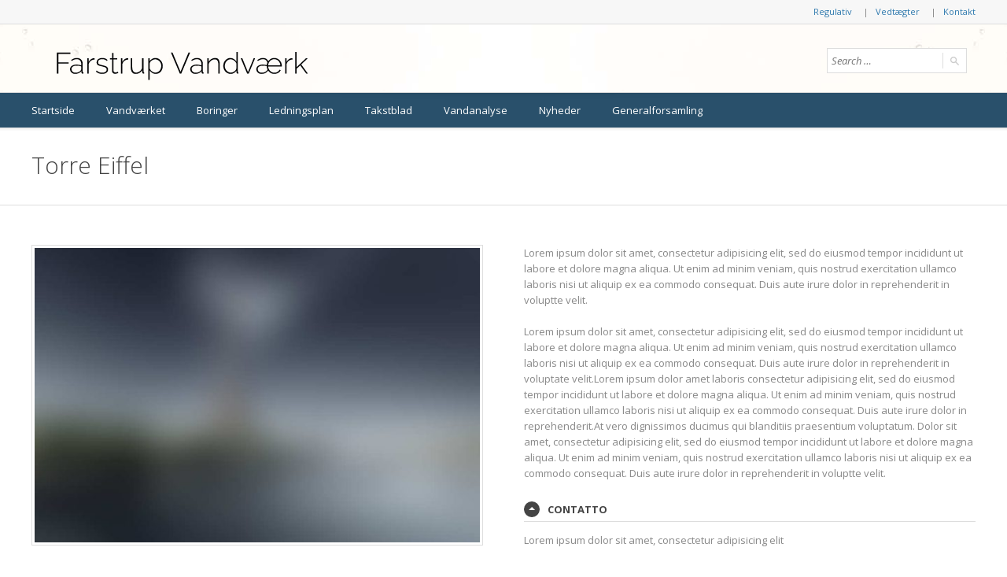

--- FILE ---
content_type: text/html; charset=UTF-8
request_url: https://farstrupvandvaerk.dk/portfolio-item/torre-eiffel/
body_size: 63027
content:
<!doctype html>
<!--[if IE 8]>
<html lang="da-DK"  class="lang-da_DK  ie ie8">
<![endif]-->
<!--[if !(IE 7) | !(IE 8)]><!-->
<html lang="da-DK" class="lang-da_DK ">
<!--<![endif]-->
<head>
	<meta charset="UTF-8" />
	<meta name="viewport" content="width=device-width" />
	<link rel="profile" href="http://gmpg.org/xfn/11" />
	<link rel="pingback" href="https://farstrupvandvaerk.dk/xmlrpc.php" />
		<link href="http://farstrupvand.9be.dk/wp-content/uploads/2019/01/favicon.png" rel="icon" type="image/x-icon" />

	<title>Torre Eiffel - Farstrup Vandværk</title>

	

	

<meta name='robots' content='index, follow, max-image-preview:large, max-snippet:-1, max-video-preview:-1' />
	<style>img:is([sizes="auto" i], [sizes^="auto," i]) { contain-intrinsic-size: 3000px 1500px }</style>
	
	<!-- This site is optimized with the Yoast SEO plugin v25.3.1 - https://yoast.com/wordpress/plugins/seo/ -->
	<link rel="canonical" href="https://farstrupvandvaerk.dk/portfolio-item/torre-eiffel/" />
	<meta property="og:locale" content="da_DK" />
	<meta property="og:type" content="article" />
	<meta property="og:title" content="Torre Eiffel - Farstrup Vandværk" />
	<meta property="og:description" content="Lorem ipsum dolor sit amet, consectetur adipisicing elit, sed do eiusmod tempor incididunt ut labore et dolore magna aliqua. Ut enim ad minim veniam, quis nostrud exercitation ullamco laboris nisi ut aliquip ex ea commodo consequat. Duis aute irure dolor in reprehenderit in voluptte velit. Lorem ipsum dolor sit amet, consectetur adipisicing elit, sed do [&hellip;]" />
	<meta property="og:url" content="https://farstrupvandvaerk.dk/portfolio-item/torre-eiffel/" />
	<meta property="og:site_name" content="Farstrup Vandværk" />
	<meta property="og:image" content="https://farstrupvandvaerk.dk/wp-content/uploads/2014/03/Eiffel-tower-blue.jpg" />
	<meta property="og:image:width" content="900" />
	<meta property="og:image:height" content="596" />
	<meta property="og:image:type" content="image/jpeg" />
	<meta name="twitter:card" content="summary_large_image" />
	<meta name="twitter:label1" content="Estimeret læsetid" />
	<meta name="twitter:data1" content="1 minut" />
	<script type="application/ld+json" class="yoast-schema-graph">{"@context":"https://schema.org","@graph":[{"@type":"WebPage","@id":"https://farstrupvandvaerk.dk/portfolio-item/torre-eiffel/","url":"https://farstrupvandvaerk.dk/portfolio-item/torre-eiffel/","name":"Torre Eiffel - Farstrup Vandværk","isPartOf":{"@id":"https://farstrupvandvaerk.dk/#website"},"primaryImageOfPage":{"@id":"https://farstrupvandvaerk.dk/portfolio-item/torre-eiffel/#primaryimage"},"image":{"@id":"https://farstrupvandvaerk.dk/portfolio-item/torre-eiffel/#primaryimage"},"thumbnailUrl":"https://farstrupvandvaerk.dk/wp-content/uploads/2014/03/Eiffel-tower-blue.jpg","datePublished":"2014-04-17T14:54:23+00:00","breadcrumb":{"@id":"https://farstrupvandvaerk.dk/portfolio-item/torre-eiffel/#breadcrumb"},"inLanguage":"da-DK","potentialAction":[{"@type":"ReadAction","target":["https://farstrupvandvaerk.dk/portfolio-item/torre-eiffel/"]}]},{"@type":"ImageObject","inLanguage":"da-DK","@id":"https://farstrupvandvaerk.dk/portfolio-item/torre-eiffel/#primaryimage","url":"https://farstrupvandvaerk.dk/wp-content/uploads/2014/03/Eiffel-tower-blue.jpg","contentUrl":"https://farstrupvandvaerk.dk/wp-content/uploads/2014/03/Eiffel-tower-blue.jpg","width":900,"height":596},{"@type":"BreadcrumbList","@id":"https://farstrupvandvaerk.dk/portfolio-item/torre-eiffel/#breadcrumb","itemListElement":[{"@type":"ListItem","position":1,"name":"Hjem","item":"https://farstrupvandvaerk.dk/"},{"@type":"ListItem","position":2,"name":"Portfolio Items","item":"https://farstrupvandvaerk.dk/portfolio-item/"},{"@type":"ListItem","position":3,"name":"Torre Eiffel"}]},{"@type":"WebSite","@id":"https://farstrupvandvaerk.dk/#website","url":"https://farstrupvandvaerk.dk/","name":"Farstrup Vandværk","description":"","potentialAction":[{"@type":"SearchAction","target":{"@type":"EntryPoint","urlTemplate":"https://farstrupvandvaerk.dk/?s={search_term_string}"},"query-input":{"@type":"PropertyValueSpecification","valueRequired":true,"valueName":"search_term_string"}}],"inLanguage":"da-DK"}]}</script>
	<!-- / Yoast SEO plugin. -->


<link rel='dns-prefetch' href='//fonts.googleapis.com' />
<link rel="alternate" type="application/rss+xml" title="Farstrup Vandværk &raquo; Feed" href="https://farstrupvandvaerk.dk/feed/" />
<link rel="alternate" type="application/rss+xml" title="Farstrup Vandværk &raquo;-kommentar-feed" href="https://farstrupvandvaerk.dk/comments/feed/" />
<script type="text/javascript">
/* <![CDATA[ */
window._wpemojiSettings = {"baseUrl":"https:\/\/s.w.org\/images\/core\/emoji\/16.0.1\/72x72\/","ext":".png","svgUrl":"https:\/\/s.w.org\/images\/core\/emoji\/16.0.1\/svg\/","svgExt":".svg","source":{"concatemoji":"https:\/\/farstrupvandvaerk.dk\/wp-includes\/js\/wp-emoji-release.min.js?ver=6.8.3"}};
/*! This file is auto-generated */
!function(s,n){var o,i,e;function c(e){try{var t={supportTests:e,timestamp:(new Date).valueOf()};sessionStorage.setItem(o,JSON.stringify(t))}catch(e){}}function p(e,t,n){e.clearRect(0,0,e.canvas.width,e.canvas.height),e.fillText(t,0,0);var t=new Uint32Array(e.getImageData(0,0,e.canvas.width,e.canvas.height).data),a=(e.clearRect(0,0,e.canvas.width,e.canvas.height),e.fillText(n,0,0),new Uint32Array(e.getImageData(0,0,e.canvas.width,e.canvas.height).data));return t.every(function(e,t){return e===a[t]})}function u(e,t){e.clearRect(0,0,e.canvas.width,e.canvas.height),e.fillText(t,0,0);for(var n=e.getImageData(16,16,1,1),a=0;a<n.data.length;a++)if(0!==n.data[a])return!1;return!0}function f(e,t,n,a){switch(t){case"flag":return n(e,"\ud83c\udff3\ufe0f\u200d\u26a7\ufe0f","\ud83c\udff3\ufe0f\u200b\u26a7\ufe0f")?!1:!n(e,"\ud83c\udde8\ud83c\uddf6","\ud83c\udde8\u200b\ud83c\uddf6")&&!n(e,"\ud83c\udff4\udb40\udc67\udb40\udc62\udb40\udc65\udb40\udc6e\udb40\udc67\udb40\udc7f","\ud83c\udff4\u200b\udb40\udc67\u200b\udb40\udc62\u200b\udb40\udc65\u200b\udb40\udc6e\u200b\udb40\udc67\u200b\udb40\udc7f");case"emoji":return!a(e,"\ud83e\udedf")}return!1}function g(e,t,n,a){var r="undefined"!=typeof WorkerGlobalScope&&self instanceof WorkerGlobalScope?new OffscreenCanvas(300,150):s.createElement("canvas"),o=r.getContext("2d",{willReadFrequently:!0}),i=(o.textBaseline="top",o.font="600 32px Arial",{});return e.forEach(function(e){i[e]=t(o,e,n,a)}),i}function t(e){var t=s.createElement("script");t.src=e,t.defer=!0,s.head.appendChild(t)}"undefined"!=typeof Promise&&(o="wpEmojiSettingsSupports",i=["flag","emoji"],n.supports={everything:!0,everythingExceptFlag:!0},e=new Promise(function(e){s.addEventListener("DOMContentLoaded",e,{once:!0})}),new Promise(function(t){var n=function(){try{var e=JSON.parse(sessionStorage.getItem(o));if("object"==typeof e&&"number"==typeof e.timestamp&&(new Date).valueOf()<e.timestamp+604800&&"object"==typeof e.supportTests)return e.supportTests}catch(e){}return null}();if(!n){if("undefined"!=typeof Worker&&"undefined"!=typeof OffscreenCanvas&&"undefined"!=typeof URL&&URL.createObjectURL&&"undefined"!=typeof Blob)try{var e="postMessage("+g.toString()+"("+[JSON.stringify(i),f.toString(),p.toString(),u.toString()].join(",")+"));",a=new Blob([e],{type:"text/javascript"}),r=new Worker(URL.createObjectURL(a),{name:"wpTestEmojiSupports"});return void(r.onmessage=function(e){c(n=e.data),r.terminate(),t(n)})}catch(e){}c(n=g(i,f,p,u))}t(n)}).then(function(e){for(var t in e)n.supports[t]=e[t],n.supports.everything=n.supports.everything&&n.supports[t],"flag"!==t&&(n.supports.everythingExceptFlag=n.supports.everythingExceptFlag&&n.supports[t]);n.supports.everythingExceptFlag=n.supports.everythingExceptFlag&&!n.supports.flag,n.DOMReady=!1,n.readyCallback=function(){n.DOMReady=!0}}).then(function(){return e}).then(function(){var e;n.supports.everything||(n.readyCallback(),(e=n.source||{}).concatemoji?t(e.concatemoji):e.wpemoji&&e.twemoji&&(t(e.twemoji),t(e.wpemoji)))}))}((window,document),window._wpemojiSettings);
/* ]]> */
</script>
<style id='wp-emoji-styles-inline-css' type='text/css'>

	img.wp-smiley, img.emoji {
		display: inline !important;
		border: none !important;
		box-shadow: none !important;
		height: 1em !important;
		width: 1em !important;
		margin: 0 0.07em !important;
		vertical-align: -0.1em !important;
		background: none !important;
		padding: 0 !important;
	}
</style>
<link rel='stylesheet' id='wp-block-library-css' href='https://farstrupvandvaerk.dk/wp-includes/css/dist/block-library/style.min.css?ver=6.8.3' type='text/css' media='all' />
<style id='classic-theme-styles-inline-css' type='text/css'>
/*! This file is auto-generated */
.wp-block-button__link{color:#fff;background-color:#32373c;border-radius:9999px;box-shadow:none;text-decoration:none;padding:calc(.667em + 2px) calc(1.333em + 2px);font-size:1.125em}.wp-block-file__button{background:#32373c;color:#fff;text-decoration:none}
</style>
<style id='global-styles-inline-css' type='text/css'>
:root{--wp--preset--aspect-ratio--square: 1;--wp--preset--aspect-ratio--4-3: 4/3;--wp--preset--aspect-ratio--3-4: 3/4;--wp--preset--aspect-ratio--3-2: 3/2;--wp--preset--aspect-ratio--2-3: 2/3;--wp--preset--aspect-ratio--16-9: 16/9;--wp--preset--aspect-ratio--9-16: 9/16;--wp--preset--color--black: #000000;--wp--preset--color--cyan-bluish-gray: #abb8c3;--wp--preset--color--white: #ffffff;--wp--preset--color--pale-pink: #f78da7;--wp--preset--color--vivid-red: #cf2e2e;--wp--preset--color--luminous-vivid-orange: #ff6900;--wp--preset--color--luminous-vivid-amber: #fcb900;--wp--preset--color--light-green-cyan: #7bdcb5;--wp--preset--color--vivid-green-cyan: #00d084;--wp--preset--color--pale-cyan-blue: #8ed1fc;--wp--preset--color--vivid-cyan-blue: #0693e3;--wp--preset--color--vivid-purple: #9b51e0;--wp--preset--gradient--vivid-cyan-blue-to-vivid-purple: linear-gradient(135deg,rgba(6,147,227,1) 0%,rgb(155,81,224) 100%);--wp--preset--gradient--light-green-cyan-to-vivid-green-cyan: linear-gradient(135deg,rgb(122,220,180) 0%,rgb(0,208,130) 100%);--wp--preset--gradient--luminous-vivid-amber-to-luminous-vivid-orange: linear-gradient(135deg,rgba(252,185,0,1) 0%,rgba(255,105,0,1) 100%);--wp--preset--gradient--luminous-vivid-orange-to-vivid-red: linear-gradient(135deg,rgba(255,105,0,1) 0%,rgb(207,46,46) 100%);--wp--preset--gradient--very-light-gray-to-cyan-bluish-gray: linear-gradient(135deg,rgb(238,238,238) 0%,rgb(169,184,195) 100%);--wp--preset--gradient--cool-to-warm-spectrum: linear-gradient(135deg,rgb(74,234,220) 0%,rgb(151,120,209) 20%,rgb(207,42,186) 40%,rgb(238,44,130) 60%,rgb(251,105,98) 80%,rgb(254,248,76) 100%);--wp--preset--gradient--blush-light-purple: linear-gradient(135deg,rgb(255,206,236) 0%,rgb(152,150,240) 100%);--wp--preset--gradient--blush-bordeaux: linear-gradient(135deg,rgb(254,205,165) 0%,rgb(254,45,45) 50%,rgb(107,0,62) 100%);--wp--preset--gradient--luminous-dusk: linear-gradient(135deg,rgb(255,203,112) 0%,rgb(199,81,192) 50%,rgb(65,88,208) 100%);--wp--preset--gradient--pale-ocean: linear-gradient(135deg,rgb(255,245,203) 0%,rgb(182,227,212) 50%,rgb(51,167,181) 100%);--wp--preset--gradient--electric-grass: linear-gradient(135deg,rgb(202,248,128) 0%,rgb(113,206,126) 100%);--wp--preset--gradient--midnight: linear-gradient(135deg,rgb(2,3,129) 0%,rgb(40,116,252) 100%);--wp--preset--font-size--small: 13px;--wp--preset--font-size--medium: 20px;--wp--preset--font-size--large: 36px;--wp--preset--font-size--x-large: 42px;--wp--preset--spacing--20: 0.44rem;--wp--preset--spacing--30: 0.67rem;--wp--preset--spacing--40: 1rem;--wp--preset--spacing--50: 1.5rem;--wp--preset--spacing--60: 2.25rem;--wp--preset--spacing--70: 3.38rem;--wp--preset--spacing--80: 5.06rem;--wp--preset--shadow--natural: 6px 6px 9px rgba(0, 0, 0, 0.2);--wp--preset--shadow--deep: 12px 12px 50px rgba(0, 0, 0, 0.4);--wp--preset--shadow--sharp: 6px 6px 0px rgba(0, 0, 0, 0.2);--wp--preset--shadow--outlined: 6px 6px 0px -3px rgba(255, 255, 255, 1), 6px 6px rgba(0, 0, 0, 1);--wp--preset--shadow--crisp: 6px 6px 0px rgba(0, 0, 0, 1);}:where(.is-layout-flex){gap: 0.5em;}:where(.is-layout-grid){gap: 0.5em;}body .is-layout-flex{display: flex;}.is-layout-flex{flex-wrap: wrap;align-items: center;}.is-layout-flex > :is(*, div){margin: 0;}body .is-layout-grid{display: grid;}.is-layout-grid > :is(*, div){margin: 0;}:where(.wp-block-columns.is-layout-flex){gap: 2em;}:where(.wp-block-columns.is-layout-grid){gap: 2em;}:where(.wp-block-post-template.is-layout-flex){gap: 1.25em;}:where(.wp-block-post-template.is-layout-grid){gap: 1.25em;}.has-black-color{color: var(--wp--preset--color--black) !important;}.has-cyan-bluish-gray-color{color: var(--wp--preset--color--cyan-bluish-gray) !important;}.has-white-color{color: var(--wp--preset--color--white) !important;}.has-pale-pink-color{color: var(--wp--preset--color--pale-pink) !important;}.has-vivid-red-color{color: var(--wp--preset--color--vivid-red) !important;}.has-luminous-vivid-orange-color{color: var(--wp--preset--color--luminous-vivid-orange) !important;}.has-luminous-vivid-amber-color{color: var(--wp--preset--color--luminous-vivid-amber) !important;}.has-light-green-cyan-color{color: var(--wp--preset--color--light-green-cyan) !important;}.has-vivid-green-cyan-color{color: var(--wp--preset--color--vivid-green-cyan) !important;}.has-pale-cyan-blue-color{color: var(--wp--preset--color--pale-cyan-blue) !important;}.has-vivid-cyan-blue-color{color: var(--wp--preset--color--vivid-cyan-blue) !important;}.has-vivid-purple-color{color: var(--wp--preset--color--vivid-purple) !important;}.has-black-background-color{background-color: var(--wp--preset--color--black) !important;}.has-cyan-bluish-gray-background-color{background-color: var(--wp--preset--color--cyan-bluish-gray) !important;}.has-white-background-color{background-color: var(--wp--preset--color--white) !important;}.has-pale-pink-background-color{background-color: var(--wp--preset--color--pale-pink) !important;}.has-vivid-red-background-color{background-color: var(--wp--preset--color--vivid-red) !important;}.has-luminous-vivid-orange-background-color{background-color: var(--wp--preset--color--luminous-vivid-orange) !important;}.has-luminous-vivid-amber-background-color{background-color: var(--wp--preset--color--luminous-vivid-amber) !important;}.has-light-green-cyan-background-color{background-color: var(--wp--preset--color--light-green-cyan) !important;}.has-vivid-green-cyan-background-color{background-color: var(--wp--preset--color--vivid-green-cyan) !important;}.has-pale-cyan-blue-background-color{background-color: var(--wp--preset--color--pale-cyan-blue) !important;}.has-vivid-cyan-blue-background-color{background-color: var(--wp--preset--color--vivid-cyan-blue) !important;}.has-vivid-purple-background-color{background-color: var(--wp--preset--color--vivid-purple) !important;}.has-black-border-color{border-color: var(--wp--preset--color--black) !important;}.has-cyan-bluish-gray-border-color{border-color: var(--wp--preset--color--cyan-bluish-gray) !important;}.has-white-border-color{border-color: var(--wp--preset--color--white) !important;}.has-pale-pink-border-color{border-color: var(--wp--preset--color--pale-pink) !important;}.has-vivid-red-border-color{border-color: var(--wp--preset--color--vivid-red) !important;}.has-luminous-vivid-orange-border-color{border-color: var(--wp--preset--color--luminous-vivid-orange) !important;}.has-luminous-vivid-amber-border-color{border-color: var(--wp--preset--color--luminous-vivid-amber) !important;}.has-light-green-cyan-border-color{border-color: var(--wp--preset--color--light-green-cyan) !important;}.has-vivid-green-cyan-border-color{border-color: var(--wp--preset--color--vivid-green-cyan) !important;}.has-pale-cyan-blue-border-color{border-color: var(--wp--preset--color--pale-cyan-blue) !important;}.has-vivid-cyan-blue-border-color{border-color: var(--wp--preset--color--vivid-cyan-blue) !important;}.has-vivid-purple-border-color{border-color: var(--wp--preset--color--vivid-purple) !important;}.has-vivid-cyan-blue-to-vivid-purple-gradient-background{background: var(--wp--preset--gradient--vivid-cyan-blue-to-vivid-purple) !important;}.has-light-green-cyan-to-vivid-green-cyan-gradient-background{background: var(--wp--preset--gradient--light-green-cyan-to-vivid-green-cyan) !important;}.has-luminous-vivid-amber-to-luminous-vivid-orange-gradient-background{background: var(--wp--preset--gradient--luminous-vivid-amber-to-luminous-vivid-orange) !important;}.has-luminous-vivid-orange-to-vivid-red-gradient-background{background: var(--wp--preset--gradient--luminous-vivid-orange-to-vivid-red) !important;}.has-very-light-gray-to-cyan-bluish-gray-gradient-background{background: var(--wp--preset--gradient--very-light-gray-to-cyan-bluish-gray) !important;}.has-cool-to-warm-spectrum-gradient-background{background: var(--wp--preset--gradient--cool-to-warm-spectrum) !important;}.has-blush-light-purple-gradient-background{background: var(--wp--preset--gradient--blush-light-purple) !important;}.has-blush-bordeaux-gradient-background{background: var(--wp--preset--gradient--blush-bordeaux) !important;}.has-luminous-dusk-gradient-background{background: var(--wp--preset--gradient--luminous-dusk) !important;}.has-pale-ocean-gradient-background{background: var(--wp--preset--gradient--pale-ocean) !important;}.has-electric-grass-gradient-background{background: var(--wp--preset--gradient--electric-grass) !important;}.has-midnight-gradient-background{background: var(--wp--preset--gradient--midnight) !important;}.has-small-font-size{font-size: var(--wp--preset--font-size--small) !important;}.has-medium-font-size{font-size: var(--wp--preset--font-size--medium) !important;}.has-large-font-size{font-size: var(--wp--preset--font-size--large) !important;}.has-x-large-font-size{font-size: var(--wp--preset--font-size--x-large) !important;}
:where(.wp-block-post-template.is-layout-flex){gap: 1.25em;}:where(.wp-block-post-template.is-layout-grid){gap: 1.25em;}
:where(.wp-block-columns.is-layout-flex){gap: 2em;}:where(.wp-block-columns.is-layout-grid){gap: 2em;}
:root :where(.wp-block-pullquote){font-size: 1.5em;line-height: 1.6;}
</style>
<link rel='stylesheet' id='contact-form-7-css' href='https://farstrupvandvaerk.dk/wp-content/plugins/contact-form-7/includes/css/styles.css?ver=6.0.6' type='text/css' media='all' />
<link rel='stylesheet' id='rs-plugin-settings-css' href='https://farstrupvandvaerk.dk/wp-content/plugins/revslider/public/assets/css/rs6.css?ver=6.3.6' type='text/css' media='all' />
<style id='rs-plugin-settings-inline-css' type='text/css'>
#rs-demo-id {}
</style>
<link rel='stylesheet' id='sps-font-awesome-css' href='https://farstrupvandvaerk.dk/wp-content/plugins/spice-post-slider/assets/css/font-awesome/css/all.min.css?ver=5.15.4' type='text/css' media='all' />
<link rel='stylesheet' id='sps-owl-css' href='https://farstrupvandvaerk.dk/wp-content/plugins/spice-post-slider/assets/css/owl.carousel.css?ver=2.2.1' type='text/css' media='all' />
<link rel='stylesheet' id='sps-front-css' href='https://farstrupvandvaerk.dk/wp-content/plugins/spice-post-slider/assets/css/front.css?ver=2.2' type='text/css' media='all' />
<link rel='stylesheet' id='sps-google-fonts-css' href='//fonts.googleapis.com/css?family=ABeeZee%7CAbel%7CAbril+Fatface%7CAclonica%7CAcme%7CActor%7CAdamina%7CAdvent+Pro%7CAguafina+Script%7CAkronim%7CAladin%7CAldrich%7CAlef%7CAlegreya%7CAlegreya+SC%7CAlegreya+Sans%7CAlegreya+Sans+SC%7CAlex+Brush%7CAlfa+Slab+One%7CAlice%7CAlike%7CAlike+Angular%7CAllan%7CAllerta%7CAllerta+Stencil%7CAllura%7CAlmendra%7CAlmendra+Display%7CAlmendra+SC%7CAmarante%7CAmaranth%7CAmatic+SC%7CAmatica+SC%7CAmethysta%7CAmiko%7CAmiri%7CAmita%7CAnaheim%7CAndada%7CAndika%7CAngkor%7CAnnie+Use+Your+Telescope%7CAnonymous+Pro%7CAntic%7CAntic+Didone%7CAntic+Slab%7CAnton%7CArapey%7CArbutus%7CArbutus+Slab%7CArchitects+Daughter%7CArchivo+Black%7CArchivo+Narrow%7CAref+Ruqaa%7CArima+Madurai%7CArimo%7CArizonia%7CArmata%7CArtifika%7CArvo%7CArya%7CAsap%7CAsar%7CAsset%7CAssistant%7CAstloch%7CAsul%7CAthiti%7CAtma%7CAtomic+Age%7CAubrey%7CAudiowide%7CAutour+One%7CAverage%7CAverage+Sans%7CAveria+Gruesa+Libre%7CAveria+Libre%7CAveria+Sans+Libre%7CAveria+Serif+Libre%7CBad+Script%7CBaloo%7CBaloo+Bhai%7CBaloo+Da%7CBaloo+Thambi%7CBalthazar%7CBangers%7CBasic%7CBattambang%7CBaumans%7CBayon%7CBelgrano%7CBelleza%7CBenchNine%7CBentham%7CBerkshire+Swash%7CBevan%7CBigelow+Rules%7CBigshot+One%7CBilbo%7CBilbo+Swash+Caps%7CBioRhyme%7CBioRhyme+Expanded%7CBiryani%7CBitter%7CBlack+Ops+One%7CBokor%7CBonbon%7CBoogaloo%7CBowlby+One%7CBowlby+One+SC%7CBrawler%7CBree+Serif%7CBubblegum+Sans%7CBubbler+One%7CBuda%7CBuenard%7CBungee%7CBungee+Hairline%7CBungee+Inline%7CBungee+Outline%7CBungee+Shade%7CButcherman%7CButterfly+Kids%7CCabin%7CCabin+Condensed%7CCabin+Sketch%7CCaesar+Dressing%7CCagliostro%7CCairo%7CCalligraffitti%7CCambay%7CCambo%7CCandal%7CCantarell%7CCantata+One%7CCantora+One%7CCapriola%7CCardo%7CCarme%7CCarrois+Gothic%7CCarrois+Gothic+SC%7CCarter+One%7CCatamaran%7CCaudex%7CCaveat%7CCaveat+Brush%7CCedarville+Cursive%7CCeviche+One%7CChanga%7CChanga+One%7CChango%7CChathura%7CChau+Philomene+One%7CChela+One%7CChelsea+Market%7CChenla%7CCherry+Cream+Soda%7CCherry+Swash%7CChewy%7CChicle%7CChivo%7CChonburi%7CCinzel%7CCinzel+Decorative%7CClicker+Script%7CCoda%7CCoda+Caption%7CCodystar%7CCoiny%7CCombo%7CComfortaa%7CComing+Soon%7CConcert+One%7CCondiment%7CContent%7CContrail+One%7CConvergence%7CCookie%7CCopse%7CCorben%7CCormorant%7CCormorant+Garamond%7CCormorant+Infant%7CCormorant+SC%7CCormorant+Unicase%7CCormorant+Upright%7CCourgette%7CCousine%7CCoustard%7CCovered+By+Your+Grace%7CCrafty+Girls%7CCreepster%7CCrete+Round%7CCrimson+Text%7CCroissant+One%7CCrushed%7CCuprum%7CCutive%7CCutive+Mono%7CDamion%7CDancing+Script%7CDangrek%7CDavid+Libre%7CDawning+of+a+New+Day%7CDays+One%7CDekko%7CDelius%7CDelius+Swash+Caps%7CDelius+Unicase%7CDella+Respira%7CDenk+One%7CDevonshire%7CDhurjati%7CDidact+Gothic%7CDiplomata%7CDiplomata+SC%7CDomine%7CDonegal+One%7CDoppio+One%7CDorsa%7CDosis%7CDr+Sugiyama%7CDroid+Sans%7CDroid+Sans+Mono%7CDroid+Serif%7CDuru+Sans%7CDynalight%7CEB+Garamond%7CEagle+Lake%7CEater%7CEconomica%7CEczar%7CEk+Mukta%7CEl+Messiri%7CElectrolize%7CElsie%7CElsie+Swash+Caps%7CEmblema+One%7CEmilys+Candy%7CEngagement%7CEnglebert%7CEnriqueta%7CErica+One%7CEsteban%7CEuphoria+Script%7CEwert%7CExo%7CExo+2%7CExpletus+Sans%7CFanwood+Text%7CFarsan%7CFascinate%7CFascinate+Inline%7CFaster+One%7CFasthand%7CFauna+One%7CFederant%7CFedero%7CFelipa%7CFenix%7CFinger+Paint%7CFira+Mono%7CFira+Sans%7CFjalla+One%7CFjord+One%7CFlamenco%7CFlavors%7CFondamento%7CFontdiner+Swanky%7CForum%7CFrancois+One%7CFrank+Ruhl+Libre%7CFreckle+Face%7CFredericka+the+Great%7CFredoka+One%7CFreehand%7CFresca%7CFrijole%7CFruktur%7CFugaz+One%7CGFS+Didot%7CGFS+Neohellenic%7CGabriela%7CGafata%7CGalada%7CGaldeano%7CGalindo%7CGentium+Basic%7CGentium+Book+Basic%7CGeo%7CGeostar%7CGeostar+Fill%7CGermania+One%7CGidugu%7CGilda+Display%7CGive+You+Glory%7CGlass+Antiqua%7CGlegoo%7CGloria+Hallelujah%7CGoblin+One%7CGochi+Hand%7CGorditas%7CGoudy+Bookletter+1911%7CGraduate%7CGrand+Hotel%7CGravitas+One%7CGreat+Vibes%7CGriffy%7CGruppo%7CGudea%7CGurajada%7CHabibi%7CHalant%7CHammersmith+One%7CHanalei%7CHanalei+Fill%7CHandlee%7CHanuman%7CHappy+Monkey%7CHarmattan%7CHeadland+One%7CHeebo%7CHenny+Penny%7CHerr+Von+Muellerhoff%7CHind%7CHind+Guntur%7CHind+Madurai%7CHind+Siliguri%7CHind+Vadodara%7CHoltwood+One+SC%7CHomemade+Apple%7CHomenaje%7CIM+Fell+DW+Pica%7CIM+Fell+DW+Pica+SC%7CIM+Fell+Double+Pica%7CIM+Fell+Double+Pica+SC%7CIM+Fell+English%7CIM+Fell+English+SC%7CIM+Fell+French+Canon%7CIM+Fell+French+Canon+SC%7CIM+Fell+Great+Primer%7CIM+Fell+Great+Primer+SC%7CIceberg%7CIceland%7CImprima%7CInconsolata%7CInder%7CIndie+Flower%7CInika%7CInknut+Antiqua%7CIrish+Grover%7CIstok+Web%7CItaliana%7CItalianno%7CItim%7CJacques+Francois%7CJacques+Francois+Shadow%7CJaldi%7CJim+Nightshade%7CJockey+One%7CJolly+Lodger%7CJomhuria%7CJosefin+Sans%7CJosefin+Slab%7CJoti+One%7CJudson%7CJulee%7CJulius+Sans+One%7CJunge%7CJura%7CJust+Another+Hand%7CJust+Me+Again+Down+Here%7CKadwa%7CKalam%7CKameron%7CKanit%7CKantumruy%7CKarla%7CKarma%7CKatibeh%7CKaushan+Script%7CKavivanar%7CKavoon%7CKdam+Thmor%7CKeania+One%7CKelly+Slab%7CKenia%7CKhand%7CKhmer%7CKhula%7CKite+One%7CKnewave%7CKotta+One%7CKoulen%7CKranky%7CKreon%7CKristi%7CKrona+One%7CKumar+One%7CKumar+One+Outline%7CKurale%7CLa+Belle+Aurore%7CLaila%7CLakki+Reddy%7CLalezar%7CLancelot%7CLateef%7CLato%7CLeague+Script%7CLeckerli+One%7CLedger%7CLekton%7CLemon%7CLemonada%7CLibre+Baskerville%7CLibre+Franklin%7CLife+Savers%7CLilita+One%7CLily+Script+One%7CLimelight%7CLinden+Hill%7CLobster%7CLobster+Two%7CLondrina+Outline%7CLondrina+Shadow%7CLondrina+Sketch%7CLondrina+Solid%7CLora%7CLove+Ya+Like+A+Sister%7CLoved+by+the+King%7CLovers+Quarrel%7CLuckiest+Guy%7CLusitana%7CLustria%7CMacondo%7CMacondo+Swash+Caps%7CMada%7CMagra%7CMaiden+Orange%7CMaitree%7CMako%7CMallanna%7CMandali%7CMarcellus%7CMarcellus+SC%7CMarck+Script%7CMargarine%7CMarko+One%7CMarmelad%7CMartel%7CMartel+Sans%7CMarvel%7CMate%7CMate+SC%7CMaven+Pro%7CMcLaren%7CMeddon%7CMedievalSharp%7CMedula+One%7CMeera+Inimai%7CMegrim%7CMeie+Script%7CMerienda%7CMerienda+One%7CMerriweather%7CMerriweather+Sans%7CMetal%7CMetal+Mania%7CMetrophobic%7CMichroma%7CMilonga%7CMiltonian%7CMiltonian+Tattoo%7CMiniver%7CMiriam+Libre%7CMirza%7CMiss+Fajardose%7CMitr%7CModak%7CModern+Antiqua%7CMogra%7CMolengo%7CMolle%7CMonda%7CMonofett%7CMonoton%7CMonsieur+La+Doulaise%7CMontaga%7CMontez%7CMontserrat%7CMontserrat+Alternates%7CMontserrat+Subrayada%7CMoul%7CMoulpali%7CMountains+of+Christmas%7CMouse+Memoirs%7CMr+Bedfort%7CMr+Dafoe%7CMr+De+Haviland%7CMrs+Saint+Delafield%7CMrs+Sheppards%7CMukta+Vaani%7CMuli%7CMystery+Quest%7CNTR%7CNeucha%7CNeuton%7CNew+Rocker%7CNews+Cycle%7CNiconne%7CNixie+One%7CNobile%7CNokora%7CNorican%7CNosifer%7CNothing+You+Could+Do%7CNoticia+Text%7CNoto+Sans%7CNoto+Serif%7CNova+Cut%7CNova+Flat%7CNova+Mono%7CNova+Oval%7CNova+Round%7CNova+Script%7CNova+Slim%7CNova+Square%7CNumans%7CNunito%7CNunito+Sans%7COdor+Mean+Chey%7COffside%7COld+Standard+TT%7COldenburg%7COleo+Script%7COleo+Script+Swash+Caps%7COpen+Sans%7COpen+Sans+Condensed%7COranienbaum%7COrbitron%7COregano%7COrienta%7COriginal+Surfer%7COswald%7COver+the+Rainbow%7COverlock%7COverlock+SC%7COvo%7COxygen%7COxygen+Mono%7CPT+Mono%7CPT+Sans%7CPT+Sans+Caption%7CPT+Sans+Narrow%7CPT+Serif%7CPT+Serif+Caption%7CPacifico%7CPalanquin%7CPalanquin+Dark%7CPaprika%7CParisienne%7CPassero+One%7CPassion+One%7CPathway+Gothic+One%7CPatrick+Hand%7CPatrick+Hand+SC%7CPattaya%7CPatua+One%7CPavanam%7CPaytone+One%7CPeddana%7CPeralta%7CPermanent+Marker%7CPetit+Formal+Script%7CPetrona%7CPhilosopher%7CPiedra%7CPinyon+Script%7CPirata+One%7CPlaster%7CPlay%7CPlayball%7CPlayfair+Display%7CPlayfair+Display+SC%7CPodkova%7CPoiret+One%7CPoller+One%7CPoly%7CPompiere%7CPontano+Sans%7CPoppins%7CPort+Lligat+Sans%7CPort+Lligat+Slab%7CPragati+Narrow%7CPrata%7CPreahvihear%7CPress+Start+2P%7CPridi%7CPrincess+Sofia%7CProciono%7CPrompt%7CProsto+One%7CProza+Libre%7CPuritan%7CPurple+Purse%7CQuando%7CQuantico%7CQuattrocento%7CQuattrocento+Sans%7CQuestrial%7CQuicksand%7CQuintessential%7CQwigley%7CRacing+Sans+One%7CRadley%7CRajdhani%7CRakkas%7CRaleway%7CRaleway+Dots%7CRamabhadra%7CRamaraja%7CRambla%7CRammetto+One%7CRanchers%7CRancho%7CRanga%7CRasa%7CRationale%7CRedressed%7CReem+Kufi%7CReenie+Beanie%7CRevalia%7CRhodium+Libre%7CRibeye%7CRibeye+Marrow%7CRighteous%7CRisque%7CRoboto%7CRoboto+Condensed%7CRoboto+Mono%7CRoboto+Slab%7CRochester%7CRock+Salt%7CRokkitt%7CRomanesco%7CRopa+Sans%7CRosario%7CRosarivo%7CRouge+Script%7CRozha+One%7CRubik%7CRubik+Mono+One%7CRubik+One%7CRuda%7CRufina%7CRuge+Boogie%7CRuluko%7CRum+Raisin%7CRuslan+Display%7CRuthie%7CRye%7CSacramento%7CSahitya%7CSail%7CSalsa%7CSanchez%7CSancreek%7CSansita+One%7CSarala%7CSarina%7CSarpanch%7CSatisfy%7CScada%7CScheherazade%7CSchoolbell%7CScope+One%7CSeaweed+Script%7CSecular+One%7CSen%7CSevillana%7CSeymour+One%7CShadows+Into+Light%7CShadows+Into+Light+Two%7CShanti%7CShare%7CShare+Tech%7CShare+Tech+Mono%7CShojumaru%7CShort+Stack%7CShrikhand%7CSiemreap%7CSigmar+One%7CSignika%7CSignika+Negative%7CSimonetta%7CSintony%7CSirin+Stencil%7CSix+Caps%7CSkranji%7CSlabo+13px%7CSlabo+27px%7CSlackey%7CSmokum%7CSmythe%7CSniglet%7CSnippet%7CSnowburst+One%7CSofadi+One%7CSofia%7CSonsie+One%7CSorts+Mill+Goudy%7CSource+Code+Pro%7CSource+Sans+Pro%7CSource+Serif+Pro%7CSpace+Mono%7CSpecial+Elite%7CSpicy+Rice%7CSpinnaker%7CSpirax%7CSquada+One%7CSree+Krushnadevaraya%7CSriracha%7CStalemate%7CStalinist+One%7CStardos+Stencil%7CStint+Ultra+Condensed%7CStint+Ultra+Expanded%7CStoke%7CStrait%7CSue+Ellen+Francisco%7CSuez+One%7CSumana%7CSunshiney%7CSupermercado+One%7CSura%7CSuranna%7CSuravaram%7CSuwannaphum%7CSwanky+and+Moo+Moo%7CSyncopate%7CTangerine%7CTaprom%7CTauri%7CTaviraj%7CTeko%7CTelex%7CTenali+Ramakrishna%7CTenor+Sans%7CText+Me+One%7CThe+Girl+Next+Door%7CTienne%7CTillana%7CTimmana%7CTinos%7CTitan+One%7CTitillium+Web%7CTrade+Winds%7CTrirong%7CTrocchi%7CTrochut%7CTrykker%7CTulpen+One%7CUbuntu%7CUbuntu+Condensed%7CUbuntu+Mono%7CUltra%7CUncial+Antiqua%7CUnderdog%7CUnica+One%7CUnifrakturCook%7CUnifrakturMaguntia%7CUnkempt%7CUnlock%7CUnna%7CVT323%7CVampiro+One%7CVarela%7CVarela+Round%7CVast+Shadow%7CVesper+Libre%7CVibur%7CVidaloka%7CViga%7CVoces%7CVolkhov%7CVollkorn%7CVoltaire%7CWaiting+for+the+Sunrise%7CWallpoet%7CWalter+Turncoat%7CWarnes%7CWellfleet%7CWendy+One%7CWire+One%7CWork+Sans%7CYanone+Kaffeesatz%7CYantramanav%7CYatra+One%7CYellowtail%7CYeseva+One%7CYesteryear%7CYrsa%7CZeyada&#038;subset=latin%2Clatin-ext&#038;ver=2.2' type='text/css' media='all' />
<link rel='stylesheet' id='ait-infobar-main-css' href='https://farstrupvandvaerk.dk/wp-content/plugins/ait-infobar/design/css/style.css?ver=1.0' type='text/css' media='all' />
<link rel='stylesheet' id='tablepress-default-css' href='https://farstrupvandvaerk.dk/wp-content/plugins/tablepress/css/build/default.css?ver=3.1.3' type='text/css' media='all' />
<link rel='stylesheet' id='jquery-colorbox-css' href='https://farstrupvandvaerk.dk/wp-content/themes/langwitch/ait-theme/assets/colorbox/colorbox.min.css?ver=1.4.27' type='text/css' media='all' />
<link rel='stylesheet' id='element-placeholder-css' href='https://farstrupvandvaerk.dk/wp-content/themes/langwitch/ait-theme/assets/ait/element-placeholder.css?ver=1.146' type='text/css' media='all' />
<link rel='stylesheet' id='jquery-selectbox-css' href='https://farstrupvandvaerk.dk/wp-content/themes/langwitch/design/css/libs/jquery.selectbox.css?ver=6.8.3' type='text/css' media='all' />
<link rel='stylesheet' id='font-awesome-css' href='https://farstrupvandvaerk.dk/wp-content/themes/langwitch/design/css/libs/font-awesome.css?ver=6.8.3' type='text/css' media='all' />
<link rel='stylesheet' id='jquery-ui-css-css' href='https://farstrupvandvaerk.dk/wp-content/themes/langwitch/ait-theme/assets/jquery-ui-css/jquery-ui.css?ver=1.8.24' type='text/css' media='all' />
<link rel='stylesheet' id='elm-portfolio-base-css' href='https://farstrupvandvaerk.dk/wp-content/themes/langwitch/ait-theme/elements/portfolio/design/css/base-style.css?ver=6.8.3' type='text/css' media='all' />
<link rel='stylesheet' id='google-font-titleFont-css' href='//fonts.googleapis.com/css?family=Open+Sans%3A300%2C300italic%2Cregular%2Citalic%2C600%2C600italic%2C700%2C700italic%2C800%2C800italic&#038;subset=cyrillic-ext%2Cgreek%2Clatin-ext%2Ccyrillic%2Cgreek-ext%2Clatin%2Cvietnamese&#038;ver=6.8.3' type='text/css' media='all' />
<link rel='stylesheet' id='google-font-mainFont-css' href='//fonts.googleapis.com/css?family=Open+Sans%3A300%2C300italic%2Cregular%2Citalic%2C600%2C600italic%2C700%2C700italic%2C800%2C800italic&#038;subset=cyrillic-ext%2Cgreek%2Clatin-ext%2Ccyrillic%2Cgreek-ext%2Clatin%2Cvietnamese&#038;ver=6.8.3' type='text/css' media='all' />
<link rel='stylesheet' id='ait-theme-main-base-style-css' href='https://farstrupvandvaerk.dk/wp-content/uploads/cache/langwitch/base-1.146.css?ver=1746170993' type='text/css' media='all' />
<link rel='stylesheet' id='ait-theme-main-style-css' href='https://farstrupvandvaerk.dk/wp-content/uploads/cache/langwitch/style-1.146.css?ver=1746170993' type='text/css' media='all' />
<style id='ait-theme-main-style-inline-css' type='text/css'>
#elm-content-4-main{background-repeat:repeat;background-attachment:scroll;background-position:top center;margin-top:px;padding-top:px;padding-bottom:px;margin-bottom:px;}.elements-sidebar-wrap #elm-content-4-main{margin-top:px;padding-top:px;padding-bottom:px;margin-bottom:px;}.elm-content-4{clear:both;}#elm-portfolio-6-main{background-color:rgba(181,205,242,0.25);background-repeat:repeat;background-attachment:scroll;background-position:top center;margin-top:0px;padding-top:15px;padding-bottom:15px;margin-bottom:0px;}.elements-sidebar-wrap #elm-portfolio-6-main{margin-top:0px;padding-top:15px;padding-bottom:15px;margin-bottom:0px;}#elm-portfolio-6{margin-right:-20px;}#elm-portfolio-6 .elm-mainheader{margin-right:20px;}#elm-portfolio-6 .portfolio-loader{left:0px;right:20px;}#elm-portfolio-6 .portfolio-items-wrapper .portfolio-item{margin-right:20px;margin-bottom:20px;}#elm-portfolio-6 .filters-wrapper{margin-right:20px;}#elm-portfolio-6 .alert{margin-right:20px;}@media all and (max-width: 640px){#elm-portfolio-6 .portfolio-item{height:auto !important;}}
</style>
<link rel='stylesheet' id='ait-preloading-effects-css' href='https://farstrupvandvaerk.dk/wp-content/uploads/cache/langwitch/preloading-1.146.css?ver=1746170993' type='text/css' media='all' />
<link rel='stylesheet' id='ait-typography-style-css' href='https://farstrupvandvaerk.dk/wp-content/uploads/cache/langwitch/typography-1.146-da_DK.css?ver=1746170993' type='text/css' media='all' />
<style id='ait-typography-style-inline-css' type='text/css'>
.site-header .header-top .nav-menu-header li a {

    color: #2d78ad;

}

.header-container {

    padding-bottom: 10px;
    padding-top: 30px;

}

.site-header .header-top {

    background: #f7f7f7;

}

body.single-post .content-block .entry-footer {
    display: none;
}

body.single-post .content-block .author-link {
    display: none;
}

body.single-post .content-block .author-info .author-description h2 {
    display: none;
}

.nav-single {
    display: none;
}

.padding-portfolio {
    padding: 50px;
}
</style>
<script type="text/javascript" id="jquery-core-js-extra">
/* <![CDATA[ */
var AitSettings = {"home":{"url":"https:\/\/farstrupvandvaerk.dk"},"ajax":{"url":"https:\/\/farstrupvandvaerk.dk\/wp-admin\/admin-ajax.php","actions":[]},"paths":{"theme":"https:\/\/farstrupvandvaerk.dk\/wp-content\/themes\/langwitch","css":"https:\/\/farstrupvandvaerk.dk\/wp-content\/themes\/langwitch\/design\/css","js":"https:\/\/farstrupvandvaerk.dk\/wp-content\/themes\/langwitch\/design\/js","img":"https:\/\/farstrupvandvaerk.dk\/wp-content\/themes\/langwitch\/design\/img"},"l10n":{"datetimes":{"dateFormat":"MM d, yy","startOfWeek":"1"}}};
/* ]]> */
</script>
<script type="text/javascript" src="https://farstrupvandvaerk.dk/wp-includes/js/jquery/jquery.min.js?ver=3.7.1" id="jquery-core-js"></script>
<script type="text/javascript" src="https://farstrupvandvaerk.dk/wp-includes/js/jquery/jquery-migrate.min.js?ver=3.4.1" id="jquery-migrate-js"></script>
<script type="text/javascript" src="https://farstrupvandvaerk.dk/wp-content/plugins/revslider/public/assets/js/rbtools.min.js?ver=6.3.6" id="tp-tools-js"></script>
<script type="text/javascript" src="https://farstrupvandvaerk.dk/wp-content/plugins/revslider/public/assets/js/rs6.min.js?ver=6.3.6" id="revmin-js"></script>
<link rel="https://api.w.org/" href="https://farstrupvandvaerk.dk/wp-json/" /><link rel="EditURI" type="application/rsd+xml" title="RSD" href="https://farstrupvandvaerk.dk/xmlrpc.php?rsd" />
<meta name="generator" content="WordPress 6.8.3" />
<link rel='shortlink' href='https://farstrupvandvaerk.dk/?p=2712' />
<link rel="alternate" title="oEmbed (JSON)" type="application/json+oembed" href="https://farstrupvandvaerk.dk/wp-json/oembed/1.0/embed?url=https%3A%2F%2Ffarstrupvandvaerk.dk%2Fportfolio-item%2Ftorre-eiffel%2F" />
<link rel="alternate" title="oEmbed (XML)" type="text/xml+oembed" href="https://farstrupvandvaerk.dk/wp-json/oembed/1.0/embed?url=https%3A%2F%2Ffarstrupvandvaerk.dk%2Fportfolio-item%2Ftorre-eiffel%2F&#038;format=xml" />
<style type="text/css">
		#ait-infobar {background-color:#ffffff;}
		#ait-infobar .text-part {color:#656565;}
		#ait-infobar .text-part a {color:#c34f4f;}
		#ait-infobar .text-part ul li:before {background:#656565;}
		#ait-infobar .button-part .button {background-color:#c34f4f;color:#ffffff;}
		#ait-infobar .simple-close-button::before {background-color:#c34f4f;}
		#ait-infobar .simple-close-button::after {background-color:#c34f4f;}
	</style><meta name="generator" content="Powered by Slider Revolution 6.3.6 - responsive, Mobile-Friendly Slider Plugin for WordPress with comfortable drag and drop interface." />
<script type="text/javascript">function setREVStartSize(e){
			//window.requestAnimationFrame(function() {				 
				window.RSIW = window.RSIW===undefined ? window.innerWidth : window.RSIW;	
				window.RSIH = window.RSIH===undefined ? window.innerHeight : window.RSIH;	
				try {								
					var pw = document.getElementById(e.c).parentNode.offsetWidth,
						newh;
					pw = pw===0 || isNaN(pw) ? window.RSIW : pw;
					e.tabw = e.tabw===undefined ? 0 : parseInt(e.tabw);
					e.thumbw = e.thumbw===undefined ? 0 : parseInt(e.thumbw);
					e.tabh = e.tabh===undefined ? 0 : parseInt(e.tabh);
					e.thumbh = e.thumbh===undefined ? 0 : parseInt(e.thumbh);
					e.tabhide = e.tabhide===undefined ? 0 : parseInt(e.tabhide);
					e.thumbhide = e.thumbhide===undefined ? 0 : parseInt(e.thumbhide);
					e.mh = e.mh===undefined || e.mh=="" || e.mh==="auto" ? 0 : parseInt(e.mh,0);		
					if(e.layout==="fullscreen" || e.l==="fullscreen") 						
						newh = Math.max(e.mh,window.RSIH);					
					else{					
						e.gw = Array.isArray(e.gw) ? e.gw : [e.gw];
						for (var i in e.rl) if (e.gw[i]===undefined || e.gw[i]===0) e.gw[i] = e.gw[i-1];					
						e.gh = e.el===undefined || e.el==="" || (Array.isArray(e.el) && e.el.length==0)? e.gh : e.el;
						e.gh = Array.isArray(e.gh) ? e.gh : [e.gh];
						for (var i in e.rl) if (e.gh[i]===undefined || e.gh[i]===0) e.gh[i] = e.gh[i-1];
											
						var nl = new Array(e.rl.length),
							ix = 0,						
							sl;					
						e.tabw = e.tabhide>=pw ? 0 : e.tabw;
						e.thumbw = e.thumbhide>=pw ? 0 : e.thumbw;
						e.tabh = e.tabhide>=pw ? 0 : e.tabh;
						e.thumbh = e.thumbhide>=pw ? 0 : e.thumbh;					
						for (var i in e.rl) nl[i] = e.rl[i]<window.RSIW ? 0 : e.rl[i];
						sl = nl[0];									
						for (var i in nl) if (sl>nl[i] && nl[i]>0) { sl = nl[i]; ix=i;}															
						var m = pw>(e.gw[ix]+e.tabw+e.thumbw) ? 1 : (pw-(e.tabw+e.thumbw)) / (e.gw[ix]);					
						newh =  (e.gh[ix] * m) + (e.tabh + e.thumbh);
					}				
					if(window.rs_init_css===undefined) window.rs_init_css = document.head.appendChild(document.createElement("style"));					
					document.getElementById(e.c).height = newh+"px";
					window.rs_init_css.innerHTML += "#"+e.c+"_wrapper { height: "+newh+"px }";				
				} catch(e){
					console.log("Failure at Presize of Slider:" + e)
				}					   
			//});
		  };</script>
</head>
<body class="wp-singular ait-portfolio-item-template-default single single-ait-portfolio-item postid-2712 wp-theme-langwitch ait-infobar-plugin element-sidebars-boundary-start element-content element-portfolio element-sidebars-boundary-end element-page-title element-seo layout-narrow preloading-enabled sticky-menu-enabled header-one">

	<div id="page" class="hfeed page-container">

			<header id="masthead" class="site-header" role="banner" data-header="header-one">

				<div class="header-top">
					<div class="grid-main">

<div class="nav-menu-container nav-menu-header megaWrapper"><ul id="menu-top-menu" class="ait-megamenu"><li id="menu-item-3057" class="menu-item menu-item-type-post_type menu-item-object-page"><a href="https://farstrupvandvaerk.dk/regulativ/">Regulativ</a></li>
<li id="menu-item-3059" class="menu-item menu-item-type-post_type menu-item-object-page"><a href="https://farstrupvandvaerk.dk/vedtaegter/">Vedtægter</a></li>
<li id="menu-item-3058" class="menu-item menu-item-type-post_type menu-item-object-page"><a href="https://farstrupvandvaerk.dk/kontakt/">Kontakt</a></li>
</ul></div>					</div>
				</div>

				<div class="header-container grid-main">
					<div class="site-logo">
						<a href="https://farstrupvandvaerk.dk/" title="Farstrup Vandværk" rel="home"><img src="https://farstrupvandvaerk.kt-its.dk/wp-content/uploads/2023/03/FarstrupLOGOsortS.png" alt="logo" /></a>
						<p class="site-description"></p>
					</div>

					<div class="site-tools">

						<div class="site-search">
<form role="search" method="get" class="search-form" action="https://farstrupvandvaerk.dk/">
	<div>
		<label>
			<span class="screen-reader-text">Search for:</span>
			<input type="text" class="search-field" placeholder="Search &hellip;" value="" name="s" title="Search for:" />
		</label>
		<input type="submit" class="search-submit" value="Search" />
	</div>
</form>
						</div>

						<div class="ait-woocommerce-cart-widget">
						</div>
					</div>
				</div>

				<div class="menu-container">
					<div class="grid-main">
						<nav class="main-nav" role="navigation">
							<a class="assistive-text" href="#content" title="Skip to content">Skip to content</a>
							<div class="main-nav-wrap">
								<h3 class="menu-toggle">Menu <i class="toggle-icon"></i></h3>
<div class="nav-menu-container nav-menu-main megaWrapper"><ul id="menu-main-menu" class="ait-megamenu"><li id="menu-item-3024" class="menu-item menu-item-type-post_type menu-item-object-page menu-item-home"><a href="https://farstrupvandvaerk.dk/">Startside</a></li>
<li id="menu-item-3056" class="menu-item menu-item-type-post_type menu-item-object-page"><a href="https://farstrupvandvaerk.dk/vandvaerket/">Vandværket</a></li>
<li id="menu-item-3055" class="menu-item menu-item-type-post_type menu-item-object-page"><a href="https://farstrupvandvaerk.dk/boringer/">Boringer</a></li>
<li id="menu-item-3054" class="menu-item menu-item-type-post_type menu-item-object-page"><a href="https://farstrupvandvaerk.dk/ledningsplan/">Ledningsplan</a></li>
<li id="menu-item-3053" class="menu-item menu-item-type-post_type menu-item-object-page"><a href="https://farstrupvandvaerk.dk/takstblad/">Takstblad</a></li>
<li id="menu-item-3052" class="menu-item menu-item-type-post_type menu-item-object-page"><a href="https://farstrupvandvaerk.dk/vandanalyse/">Vandanalyse</a></li>
<li id="menu-item-3017" class="menu-item menu-item-type-post_type menu-item-object-page"><a href="https://farstrupvandvaerk.dk/nyheder/">Nyheder</a></li>
<li id="menu-item-3049" class="menu-item menu-item-type-post_type menu-item-object-page"><a href="https://farstrupvandvaerk.dk/generalforsamling/">Generalforsamling</a></li>
</ul></div>							</div>
						</nav>
					</div>
				</div>

			</header><!-- #masthead -->

		<div class="menu-overlay"></div>

		<div class="sticky-menu menu-container" >
			<div class="grid-main">
				<div class="site-logo">
					<a href="https://farstrupvandvaerk.dk/" title="Farstrup Vandværk" rel="home"><img src="https://farstrupvandvaerk.kt-its.dk/wp-content/uploads/2023/03/FarstrupLOGOsortS.png" alt="logo" /></a>
				</div>
				<nav class="main-nav">
					<!-- wp menu here -->
				</nav>
			</div>
		</div>


<div id="main" class="elements">

<div class="page-title">
	<div class="grid-main">
		<header class="entry-header">





					<div class="entry-title post-title">

						<div class="entry-title-wrap">

								<h1>Torre Eiffel</h1>

							<div class="entry-meta">
								
								
							</div><!-- /.entry-meta -->

						</div><!-- /.entry-title-wrap -->
					</div><!-- /.entry-title -->






		</header><!-- /.entry-header -->
	</div>
</div>


	<div class="main-sections">


		<div class="elements-with-sidebar">
			<div class="elements-sidebar-wrap">
				<div class="elements-area">



				<section id="elm-content-4-main" class="elm-main elm-content-main ">

					<div class="elm-wrapper elm-content-wrapper">

<div id="primary" class="content-area">
	<div id="content" class="content-wrap" role="main">


		<div class="detail-half-content detail-portfolio-content">
				<div class="detail-thumbnail">
							<div class="detail-thumbnail-wrap detail-thumbnail-image entry-content">
									<a href="https://farstrupvandvaerk.dk/wp-content/uploads/cache/images/2026/02/Eiffel-tower-blue/Eiffel-tower-blue-3589970668.jpg" class="thumb-link">
										<span class="entry-thumbnail-icon">
											<img src="https://farstrupvandvaerk.dk/wp-content/uploads/cache/images/2026/02/Eiffel-tower-blue/Eiffel-tower-blue-3589970668.jpg" alt="Torre Eiffel" class="detail-image" />
										</span>
									</a>
							</div>
				</div>
				<div class="detail-description">
					<div class="detail-text entry-content">
							<p>Lorem ipsum dolor sit amet, consectetur adipisicing elit, sed do eiusmod tempor incididunt ut labore et dolore magna aliqua. Ut enim ad minim veniam, quis nostrud exercitation ullamco laboris nisi ut aliquip ex ea commodo consequat. Duis aute irure dolor in reprehenderit in voluptte velit.</p>
<p>Lorem ipsum dolor sit amet, consectetur adipisicing elit, sed do eiusmod tempor incididunt ut labore et dolore magna aliqua. Ut enim ad minim veniam, quis nostrud exercitation ullamco laboris nisi ut aliquip ex ea commodo consequat. Duis aute irure dolor in reprehenderit in voluptate velit.Lorem ipsum dolor amet laboris consectetur adipisicing elit, sed do eiusmod tempor incididunt ut labore et dolore magna aliqua. Ut enim ad minim veniam, quis nostrud exercitation ullamco laboris nisi ut aliquip ex ea commodo consequat. Duis aute irure dolor in reprehenderit.At vero dignissimos ducimus qui blanditiis praesentium voluptatum. Dolor sit amet, consectetur adipisicing elit, sed do eiusmod tempor incididunt ut labore et dolore magna aliqua. Ut enim ad minim veniam, quis nostrud exercitation ullamco laboris nisi ut aliquip ex ea commodo consequat. Duis aute irure dolor in reprehenderit in voluptte velit.</p>

					</div>

					<div class="local-toggles type-accordion">
							<div class="toggle-header"><h3 class="toggle-title">Contatto</h3></div>
	  						<div class="toggle-content"><div class="toggle-container entry-content">Lorem ipsum dolor sit amet, consectetur adipisicing elit</div></div>
					</div>
				</div>
			
		</div><!-- .detail-content -->

		<footer class="entry-footer">
		</footer><!-- .entry-footer -->

	
	

	
	  


			
			

	<nav class="nav-single nav-below" role="navigation">
	<span class="nav-previous"><a href="https://farstrupvandvaerk.dk/portfolio-item/polonia/" rel="prev"><span class="meta-nav">&larr;</span> Previous</a></span>
	
	<span class="nav-next"><a href="https://farstrupvandvaerk.dk/portfolio-item/berlino/" rel="next">Next <span class="meta-nav">&rarr;</span></a></span>
	</nav>


	</div><!-- #content -->
</div><!-- #primary -->

<script id="elm-content-4-script">
jQuery(window).load(function(){
		// this is a test
		if(!isResponsive(1024)){
			jQuery("#elm-content-4-main").find('img').each(function(){
				if(jQuery(this).parent().closest('div').hasClass('wp-caption')){
					jQuery(this).waypoint(function(){
						jQuery(this).parent().closest('div').addClass('load-finished');
					}, { triggerOnce: true, offset: "95%" });
				} else {
					if(jQuery('body').hasClass('woocommerce-checkout')){
						jQuery(this).addClass('load-finished');
					} else {
						jQuery(this).waypoint(function(){
							jQuery(this).addClass('load-finished');
						}, { triggerOnce: true, offset: "95%" });
					}
				}
			});
			jQuery("#elm-content-4-main").waypoint(function(){
				jQuery(this).addClass('load-finished');
			}, { triggerOnce: true, offset: "95%" });
		} else {
			jQuery("#elm-content-4-main").find('img').each(function(){
				if(jQuery(this).parent().closest('div').hasClass('wp-caption')){
					jQuery(this).parent().closest('div').addClass('load-finished');
				} else {
					jQuery(this).addClass('load-finished');
				}
			});
			jQuery("#elm-content-4-main").addClass('load-finished');
		}
});
</script>
					</div><!-- .elm-wrapper -->

				</section>



				<!-- COMMENTS DISABLED -->



				<section id="elm-portfolio-6-main" class="elm-main elm-portfolio-main elm-has-bg ">

					<div class="elm-wrapper elm-portfolio-wrapper">


	<div class="elm-mainheader align-center">
			<h2 class="elm-maintitle">Se flere billeder</h2>
	</div>


<div id="elm-portfolio-6" class="elm-portfolio">



		<div class="loading"><span class="ait-preloader">Loading&hellip;</span></div>





				<ul class="portfolio-items-wrapper"><!--





		--><li data-id="id-1" class="portfolio-item portfolio-category-forside "  data-ait-portfolio-sort-params='{"numeric":0,"alphabetical":"Vandindvindingsomr\u00e5de","date":"2019-01-23 11:28:38","random":1046036364}'>
				<div class="portfolio-item-img portfolio-item-type-image">


					<a href="https://farstrupvandvaerk.dk/portfolio-item/vandindvindingsomrade/" class="disable-default-colorbox"  data-rel="portfolio-item-elm-portfolio-6">

						<div class="portfolio-item-img-wrap item-image-small item-visible">


							<img src="https://farstrupvandvaerk.dk/wp-content/uploads/cache/images/2026/02/Indvindingsplan1/Indvindingsplan1-1607734586.jpg" data-width="187" alt="Vandindvindingsområde" />

						</div>

						<div class="portfolio-item-icon"></div>
					</a>
				</div>


			</li><!--



		--><li data-id="id-2" class="portfolio-item portfolio-category-nye-billeder-2019 "  data-ait-portfolio-sort-params='{"numeric":0,"alphabetical":"Indvindingsopland mod sydvest","date":"2019-03-11 01:04:40","random":1805462374}'>
				<div class="portfolio-item-img portfolio-item-type-image">


					<a href="https://farstrupvandvaerk.dk/portfolio-item/udsigt-mod-sydvest/" class="disable-default-colorbox"  data-rel="portfolio-item-elm-portfolio-6">

						<div class="portfolio-item-img-wrap item-image-small item-visible">


							<img src="https://farstrupvandvaerk.dk/wp-content/uploads/cache/images/2026/02/Udsigt-mod-sydvest_MG_4889/Udsigt-mod-sydvest_MG_4889-3599628893.jpg" data-width="187" alt="Indvindingsopland mod sydvest" />

						</div>

						<div class="portfolio-item-icon"></div>
					</a>
				</div>


			</li><!--



		--><li data-id="id-3" class="portfolio-item portfolio-category-forside portfolio-category-nye-billeder-2019 "  data-ait-portfolio-sort-params='{"numeric":0,"alphabetical":"Farstrup Vandv\u00e6rk nyt og gammelt","date":"2019-03-11 01:05:28","random":659469607}'>
				<div class="portfolio-item-img portfolio-item-type-image">


					<a href="https://farstrupvandvaerk.dk/portfolio-item/farstrup-vandvaerk-nyt-og-gammelt/" class="disable-default-colorbox"  data-rel="portfolio-item-elm-portfolio-6">

						<div class="portfolio-item-img-wrap item-image-small item-visible">


							<img src="https://farstrupvandvaerk.dk/wp-content/uploads/cache/images/2026/02/Farstrup-Vandværk-nyt-gammelt_MG_4893/Farstrup-Vandværk-nyt-gammelt_MG_4893-3646381171.jpg" data-width="187" alt="Farstrup Vandværk nyt og gammelt" />

						</div>

						<div class="portfolio-item-icon"></div>
					</a>
				</div>


			</li><!--



		--><li data-id="id-4" class="portfolio-item "  data-ait-portfolio-sort-params='{"numeric":0,"alphabetical":"Udsigt mod syd\u00f8st","date":"2019-03-11 01:03:51","random":980730323}'>
				<div class="portfolio-item-img portfolio-item-type-image">


					<a href="https://farstrupvandvaerk.dk/portfolio-item/udsigt-mod-sydoest/" class="disable-default-colorbox"  data-rel="portfolio-item-elm-portfolio-6">

						<div class="portfolio-item-img-wrap item-image-small item-visible">


							<img src="https://farstrupvandvaerk.dk/wp-content/uploads/cache/images/2026/02/Udsigt-mod-sydøst_MG_4888/Udsigt-mod-sydøst_MG_4888-1117054757.jpg" data-width="187" alt="Udsigt mod sydøst" />

						</div>

						<div class="portfolio-item-icon"></div>
					</a>
				</div>


			</li><!--
		--></ul>

</div>

<script id="elm-portfolio-6-script">
	jQuery(window).load(function(){
		var AitPortfolioElement6 = {"defaults":{"@display":true,"customClass":"","title":{"da_DK":""},"description":{"da_DK":""},"headAlign":"align-center","@bg":{"color":"","opacity":"100%","image":"","repeat":"repeat","position":"top center","scroll":"scroll"},"margin-top":"","padding-top":"","padding-bottom":"","margin-bottom":"","category":"0","count":9,"columns":3,"textRows":"none","showFilter":true,"subcategoryItems":true,"display":"detail","orderby":"menu_order","order":"ASC","imageDescription":true,"imageHeight":200,"imageOffset":20,"@columns-element-index":"","@columns-element-column-index":"","@element-user-description":""},"current":{"@display":"1","category":"0","count":"4","columns":"4","textRows":"2","showFilter":"0","subcategoryItems":"1","display":"detail","orderby":"menu_order","order":"ASC","imageDescription":"0","imageHeight":"240","imageOffset":"20","@columns-element-index":"","@columns-element-column-index":"","@element-user-description":"","@enabledAdvanced":"1","customClass":"","title":"Se flere billeder","description":"","headAlign":"align-center","@bg":{"color":"rgba(181, 205, 242, 0.25)","image":"","repeat":"repeat","position":"top center","scroll":"scroll"},"margin-top":"0","padding-top":"15","padding-bottom":"15","margin-bottom":"0"},"paths":{"root":"https:\/\/farstrupvandvaerk.dk\/wp-content\/themes\/langwitch\/ait-theme\/elements\/portfolio","css":"https:\/\/farstrupvandvaerk.dk\/wp-content\/themes\/langwitch\/ait-theme\/elements\/portfolio\/design\/css","js":"https:\/\/farstrupvandvaerk.dk\/wp-content\/themes\/langwitch\/ait-theme\/elements\/portfolio\/design\/js","img":"https:\/\/farstrupvandvaerk.dk\/wp-content\/themes\/langwitch\/ait-theme\/elements\/portfolio\/design\/img"}};

			AitPortfolioElement6.current.progressive = true;
			if(!isResponsive(1024)){
				jQuery("#elm-portfolio-6").portfolio(AitPortfolioElement6);
			jQuery("#elm-portfolio-6").waypoint(function(){
				jQuery("#elm-portfolio-6").find('div.loading')/*.delay(1000)*/.fadeOut('fast');
				jQuery("#elm-portfolio-6").parent().parent().addClass('load-finished');
			}, { triggerOnce: true, offset: '95%' });
		} else {
			AitPortfolioElement6.current.progressive = false;
			jQuery("#elm-portfolio-6").portfolio(AitPortfolioElement6);
	}
	});
</script>

					</div><!-- .elm-wrapper -->

				</section>






				</div><!-- .elements-area -->
				</div><!-- .elements-sidebar-wrap -->
			</div><!-- .elements-with-sidebar -->

	</div><!-- .main-sections -->
</div><!-- #main .elements -->



	<footer id="footer" class="footer" role="contentinfo">


		<div class="site-footer">
			<div class="site-footer-wrap grid-main">
<div class="nav-menu-container nav-menu-footer megaWrapper"><ul id="menu-footer-menu" class="ait-megamenu"><li id="menu-item-3060" class="menu-item menu-item-type-post_type menu-item-object-page"><a href="https://farstrupvandvaerk.dk/regulativ/">Regulativ</a></li>
<li id="menu-item-3061" class="menu-item menu-item-type-post_type menu-item-object-page"><a href="https://farstrupvandvaerk.dk/vedtaegter/">Vedtægter</a></li>
<li id="menu-item-3020" class="menu-item menu-item-type-post_type menu-item-object-page"><a href="https://farstrupvandvaerk.dk/kontakt/">Kontakt</a></li>
</ul></div>				<div class="footer-text"><p><span class="mobile-undersized-lower mobile-undersized-upper">Copyright © 2019 Farstrup Vandværk. All rights reserved.<br /></span></p></div>
			</div>
		</div>

	</footer><!-- /#footer -->
</div><!-- /#page -->



<script type="speculationrules">
{"prefetch":[{"source":"document","where":{"and":[{"href_matches":"\/*"},{"not":{"href_matches":["\/wp-*.php","\/wp-admin\/*","\/wp-content\/uploads\/*","\/wp-content\/*","\/wp-content\/plugins\/*","\/wp-content\/themes\/langwitch\/*","\/*\\?(.+)"]}},{"not":{"selector_matches":"a[rel~=\"nofollow\"]"}},{"not":{"selector_matches":".no-prefetch, .no-prefetch a"}}]},"eagerness":"conservative"}]}
</script>
	<script type="text/javascript" src="https://farstrupvandvaerk.dk/wp-includes/js/dist/hooks.min.js?ver=4d63a3d491d11ffd8ac6" id="wp-hooks-js"></script>
<script type="text/javascript" src="https://farstrupvandvaerk.dk/wp-includes/js/dist/i18n.min.js?ver=5e580eb46a90c2b997e6" id="wp-i18n-js"></script>
<script type="text/javascript" id="wp-i18n-js-after">
/* <![CDATA[ */
wp.i18n.setLocaleData( { 'text direction\u0004ltr': [ 'ltr' ] } );
/* ]]> */
</script>
<script type="text/javascript" src="https://farstrupvandvaerk.dk/wp-content/plugins/contact-form-7/includes/swv/js/index.js?ver=6.0.6" id="swv-js"></script>
<script type="text/javascript" id="contact-form-7-js-translations">
/* <![CDATA[ */
( function( domain, translations ) {
	var localeData = translations.locale_data[ domain ] || translations.locale_data.messages;
	localeData[""].domain = domain;
	wp.i18n.setLocaleData( localeData, domain );
} )( "contact-form-7", {"translation-revision-date":"2025-04-18 17:05:04+0000","generator":"GlotPress\/4.0.1","domain":"messages","locale_data":{"messages":{"":{"domain":"messages","plural-forms":"nplurals=2; plural=n != 1;","lang":"da_DK"},"This contact form is placed in the wrong place.":["Denne kontaktformular er placeret det forkerte sted."],"Error:":["Fejl:"]}},"comment":{"reference":"includes\/js\/index.js"}} );
/* ]]> */
</script>
<script type="text/javascript" id="contact-form-7-js-before">
/* <![CDATA[ */
var wpcf7 = {
    "api": {
        "root": "https:\/\/farstrupvandvaerk.dk\/wp-json\/",
        "namespace": "contact-form-7\/v1"
    }
};
/* ]]> */
</script>
<script type="text/javascript" src="https://farstrupvandvaerk.dk/wp-content/plugins/contact-form-7/includes/js/index.js?ver=6.0.6" id="contact-form-7-js"></script>
<script type="text/javascript" src="https://farstrupvandvaerk.dk/wp-content/plugins/spice-post-slider/assets/js/owl.carousel.min.js?ver=2.2.1" id="sps-owl-js"></script>
<script type="text/javascript" src="https://farstrupvandvaerk.dk/wp-content/plugins/ait-infobar/design/js/scripts.js?ver=1.0" id="ait-infobar-scripts-js"></script>
<script type="text/javascript" src="https://farstrupvandvaerk.dk/wp-content/plugins/ait-infobar/design/js/libs/js.cookie.js?ver=1.0" id="ait-infobar-cookies-js"></script>
<script type="text/javascript" src="https://farstrupvandvaerk.dk/wp-includes/js/underscore.min.js?ver=1.13.7" id="underscore-js"></script>
<script type="text/javascript" src="https://farstrupvandvaerk.dk/wp-content/themes/langwitch/ait-theme/assets/ait/ait.js?ver=1.146" id="ait-js"></script>
<script type="text/javascript" src="https://farstrupvandvaerk.dk/wp-content/themes/langwitch/ait-theme/assets/colorbox/jquery.colorbox.min.js?ver=1.4.27" id="jquery-colorbox-js"></script>
<script type="text/javascript" src="https://farstrupvandvaerk.dk/wp-includes/js/jquery/ui/core.min.js?ver=1.13.3" id="jquery-ui-core-js"></script>
<script type="text/javascript" src="https://farstrupvandvaerk.dk/wp-includes/js/jquery/ui/datepicker.min.js?ver=1.13.3" id="jquery-ui-datepicker-js"></script>
<script type="text/javascript" id="jquery-ui-datepicker-js-after">
/* <![CDATA[ */
jQuery(function(jQuery){jQuery.datepicker.setDefaults({"closeText":"Luk","currentText":"I dag","monthNames":["januar","februar","marts","april","maj","juni","juli","august","september","oktober","november","december"],"monthNamesShort":["jan","feb","mar","apr","maj","jun","jul","aug","sep","okt","nov","dec"],"nextText":"N\u00e6ste","prevText":"Forrige","dayNames":["s\u00f8ndag","mandag","tirsdag","onsdag","torsdag","fredag","l\u00f8rdag"],"dayNamesShort":["s\u00f8n","man","tirs","ons","tors","fre","l\u00f8r"],"dayNamesMin":["S","M","Ti","O","To","F","L"],"dateFormat":"MM d, yy","firstDay":1,"isRTL":false});});
/* ]]> */
</script>
<script type="text/javascript" src="https://farstrupvandvaerk.dk/wp-content/themes/langwitch/ait-theme/@framework/admin/assets/libs/datepicker/jquery-ui-i18n.min.js?ver=6.8.3" id="datepicker-translation-js"></script>
<script type="text/javascript" src="https://farstrupvandvaerk.dk/wp-content/themes/langwitch/design/js/libs/jquery.selectbox-0.2.js?ver=6.8.3" id="jquery-selectbox-js"></script>
<script type="text/javascript" src="https://farstrupvandvaerk.dk/wp-content/themes/langwitch/design/js/libs/jquery.raty-2.5.2.js?ver=6.8.3" id="jquery-raty-js"></script>
<script type="text/javascript" src="https://farstrupvandvaerk.dk/wp-content/themes/langwitch/design/js/libs/jquery-waypoints-2.0.3.js?ver=6.8.3" id="jquery-waypoints-js"></script>
<script type="text/javascript" src="https://farstrupvandvaerk.dk/wp-content/themes/langwitch/design/js/libs/jquery.infieldlabel-0.1.4.js?ver=6.8.3" id="jquery-infieldlabels-js"></script>
<script type="text/javascript" src="https://farstrupvandvaerk.dk/wp-content/themes/langwitch/design/js/mobile.js?ver=6.8.3" id="ait-mobile-script-js"></script>
<script type="text/javascript" src="https://farstrupvandvaerk.dk/wp-content/themes/langwitch/design/js/menu.js?ver=6.8.3" id="ait-menu-script-js"></script>
<script type="text/javascript" src="https://farstrupvandvaerk.dk/wp-includes/js/jquery/ui/accordion.min.js?ver=1.13.3" id="jquery-ui-accordion-js"></script>
<script type="text/javascript" src="https://farstrupvandvaerk.dk/wp-content/themes/langwitch/ait-theme/assets/bxslider/jquery.bxslider.min.js?ver=4.1.2" id="jquery-bxslider-js"></script>
<script type="text/javascript" src="https://farstrupvandvaerk.dk/wp-content/themes/langwitch/design/js/portfolio-item.js?ver=6.8.3" id="ait-portfolio-script-js"></script>
<script type="text/javascript" src="https://farstrupvandvaerk.dk/wp-content/themes/langwitch/design/js/custom.js?ver=6.8.3" id="ait-custom-script-js"></script>
<script type="text/javascript" src="https://farstrupvandvaerk.dk/wp-content/themes/langwitch/design/js/script.js?ver=6.8.3" id="ait-script-js"></script>
<script type="text/javascript" src="https://farstrupvandvaerk.dk/wp-content/themes/langwitch/ait-theme/elements/portfolio/design/js/libs/jquery.quicksand.js?ver=6.8.3" id="jquery-quicksand-js"></script>
<script type="text/javascript" src="https://farstrupvandvaerk.dk/wp-content/themes/langwitch/ait-theme/elements/portfolio/design/js/libs/jquery.quicksand.sorting-1.3.js?ver=6.8.3" id="jquery-quicksand-sorting-js"></script>
<script type="text/javascript" src="https://farstrupvandvaerk.dk/wp-content/themes/langwitch/ait-theme/elements/portfolio/design/js/libs/jquery.easing-1.3.js?ver=6.8.3" id="jquery-easing-js"></script>
<script type="text/javascript" src="https://farstrupvandvaerk.dk/wp-content/themes/langwitch/ait-theme/elements/portfolio/design/js/jquery.portfolio.js?ver=6.8.3" id="ait-jquery-portfolio-js"></script>
<script type="text/javascript" src="https://farstrupvandvaerk.dk/wp-content/plugins/ait-shortcodes/assets/js/rule-btn.js?ver=6.8.3" id="ait-sc-rule-btn-js"></script>
</body>
</html>


--- FILE ---
content_type: text/css
request_url: https://farstrupvandvaerk.dk/wp-content/uploads/cache/langwitch/style-1.146.css?ver=1746170993
body_size: 345902
content:
@import "https://farstrupvandvaerk.dk/wp-content/themes/langwitch/design/css/reset.css";@import "https://farstrupvandvaerk.dk/wp-content/themes/langwitch/design/css/alert.css";.clearfix{content:".";display:block;height:0;overflow:hidden;clear:both;visibility:hidden;}.borderbox{-moz-box-sizing:border-box;-webkit-box-sizing:border-box;box-sizing:border-box;}.boxshadow0{-moz-box-shadow:0px 0px 5px rgba(0,0,0,0.5);-webkit-box-shadow:0px 0px 5px rgba(0,0,0,0.5);box-shadow:0px 0px 5px rgba(0,0,0,0.5);}.boxshadow1{-moz-box-shadow:0px 2px 5px rgba(0,0,0,0.15);-webkit-box-shadow:0px 2px 5px rgba(0,0,0,0.15);box-shadow:0px 2px 5px rgba(0,0,0,0.15);}.rounded{-moz-border-radius:100%;-webkit-border-radius:100%;border-radius:100%;}.text-overflow{white-space:nowrap;overflow:hidden;text-overflow:ellipsis;}.slideMenu li > ul{opacity:0;-moz-transition:opacity 0.7s;-webkit-transition:opacity 0.7s;transition:opacity 0.7s;overflow:hidden;}.slideMenu li:hover > ul{opacity:1;}.slideMenu li:hover > ul:hover{overflow:visible;}.slideMenu li > ul > li{margin-top:-500px;-moz-transition:margin-top 0.3s ease-in-out 0s;-webkit-transition:margin-top 0.3s ease-in-out 0s;transition:margin-top 0.3s ease-in-out 0s;}.slideMenuOff li > ul{opacity:1;overflow:visible;}.slideMenuOff li > ul > li{margin-top:0px;}.fadeMenu li > ul{opacity:0;-moz-transition:opacity 0.5s;-webkit-transition:opacity 0.5s;transition:opacity 0.5s;overflow:hidden;height:0px;}.fadeMenu li:hover > ul{opacity:1;height:auto;}.fadeMenu li:hover > ul:hover{overflow:visible;}.fadeMenuOff li > ul{opacity:1;overflow:visible;height:auto;}.resetBorderbox{-moz-box-sizing:content-box;-webkit-box-sizing:content-box;box-sizing:content-box;}.search-style form.search-form,.search-style form#searchform{padding:0;height:30px;width:100%;border:solid 1px #ddd;overflow:hidden;background:#fff;}.search-style form.search-form div,.search-style form#searchform div{padding-right:32px;position:relative;}.search-style form.search-form label,.search-style form#searchform label{display:block;padding:0px 5px;margin-top:0 !important;margin-bottom:0 !important;}.search-style form.search-form input#s,.search-style form#searchform input#s{margin:0 5px;-webkit-appearance:textfield;}.search-style form.search-form .screen-reader-text,.search-style form#searchform .screen-reader-text{display:none;}.search-style form.search-form input.search-field,.search-style form.search-form input,.search-style form#searchform input.search-field,.search-style form#searchform input{height:30px;line-height:30px;background:#fff;border:none;-moz-box-sizing:border-box;-webkit-box-sizing:border-box;box-sizing:border-box;padding:0px;font-style:italic;margin:0;width:100%;-moz-border-radius:0;-webkit-border-radius:0;border-radius:0;}.search-style form.search-form input.search-field,.search-style form#searchform input.search-field{-webkit-appearance:textfield;}.search-style form.search-form input.search-submit,.search-style form.search-form input#searchsubmit,.search-style form#searchform input.search-submit,.search-style form#searchform input#searchsubmit{width:30px;height:20px;padding:0px;margin-top:5px;border:none;border-left:solid 1px #ddd;font-size:0px;line-height:0px;text-indent:-9999px;background:transparent url('https://farstrupvandvaerk.dk/wp-content/themes/langwitch/design/img/ico_search_button.png') no-repeat;background-position:center center;position:absolute;top:0px;right:0px;cursor:pointer;}.wooButton{color:#fff;background:#194666;padding:8px 15px 12px;text-align:center;-moz-box-shadow:inset 0 -5px 0 rgba(0,0,0,0.1);-webkit-box-shadow:inset 0 -5px 0 rgba(0,0,0,0.1);box-shadow:inset 0 -5px 0 rgba(0,0,0,0.1);border:none;}.wooBorderImage{display:inline-block;padding:5px;background:#fff;border:solid 1px #ddd;}.wooQtyForm{float:left;}.wooQtyForm .minus,.wooQtyForm .plus,.wooQtyForm .qty.text{-moz-box-sizing:border-box;-webkit-box-sizing:border-box;box-sizing:border-box;display:inline;width:35px;height:35px;padding:0;vertical-align:middle;border:solid 1px #d0d0d0;}.wooQtyForm .minus,.wooQtyForm .plus{font-size:15px;color:#9d9d9d;background:#f7f7f7;cursor:pointer;}.wooQtyForm .qty.text{background:#fff;text-align:center;}.wooQtyForm .qty.text::-webkit-outer-spin-button,.wooQtyForm .qty.text::-webkit-inner-spin-button{-webkit-appearance:none;margin:0;}.resetUlBullet{list-style-type:none;margin-bottom:0;}.resetUlBullet > ul li{padding:0;position:relative;-moz-box-sizing:content-box;-webkit-box-sizing:content-box;box-sizing:content-box;}.resetUlBullet > ul li:before{content:"";width:auto;height:auto;background:none;-moz-border-radius:0;-webkit-border-radius:0;border-radius:0;position:relative;display:none;}.bodysize{font-size:13px;line-height:20px;}.smallsize{font-size:11px;line-height:16px;}.smallsizeIMP{font-size:11px !important;line-height:16px !important;}.decsize{font-size:13px;line-height:20px;}.menusize{font-size:13px;line-height:20px;}.submenusize{font-size:14px;line-height:22px;}.inputsize{font-size:13px;line-height:20px;}.h1size{font-size:30px;line-height:40px;}.h2size{font-size:26px;line-height:34px;}.h3size{font-size:24px;line-height:32px;}.h4size{font-size:20px;line-height:26px;}.h5size{font-size:16px;line-height:20px;}.h6size{font-size:13px;line-height:16px;}.cropBodySize.txtrows-1{height:20px;overflow:hidden;}.cropBodySize.txtrows-2{height:40px;overflow:hidden;}.cropBodySize.txtrows-3{height:60px;overflow:hidden;}.cropBodySize.txtrows-4{height:80px;overflow:hidden;}.cropBodySize.txtrows-5{height:100px;overflow:hidden;}.cropSmallSize.txtrows-1{height:16px;overflow:hidden;}.cropSmallSize.txtrows-2{height:32px;overflow:hidden;}.cropSmallSize.txtrows-3{height:48px;overflow:hidden;}.cropSmallSize.txtrows-4{height:64px;overflow:hidden;}.cropSmallSize.txtrows-5{height:80px;overflow:hidden;}.cropDecSize.txtrows-1{height:20px;overflow:hidden;}.cropDecSize.txtrows-2{height:40px;overflow:hidden;}.cropDecSize.txtrows-3{height:60px;overflow:hidden;}.cropDecSize.txtrows-4{height:80px;overflow:hidden;}.cropDecSize.txtrows-5{height:100px;overflow:hidden;}body{font-size:13px;line-height:20px;}h1{font-size:30px;line-height:40px;}h2{font-size:26px;line-height:34px;}h3{font-size:24px;line-height:32px;}h4{font-size:20px;line-height:26px;}h5{font-size:16px;line-height:20px;}h6{font-size:13px;line-height:16px;}small{font-size:11px;line-height:16px;}input{font-size:13px;line-height:20px;}input[type="submit"],input[type="reset"]{font-size:13px;line-height:20px;}textarea{font-size:13px;line-height:20px;}select{font-size:13px;line-height:20px;}.sbHolder{font-size:13px;line-height:20px;}.sbHolder .sbSelector{font-size:13px;line-height:20px;}.sbHolder .sbOptions{font-size:13px;line-height:20px;}.select2-container .select2-choice{font-size:13px;line-height:20px;}.ui-datepicker{font-size:13px;line-height:20px;}.ui-datepicker .ui-widget-header,.ui-datepicker .ui-datepicker-title{font-size:13px;line-height:16px;}.ui-datepicker table{font-size:13px;line-height:20px;}.ui-datepicker table th{font-size:13px;line-height:20px;}a.post-edit-link,a.comment-edit-link,a.comment-reply-link{font-size:13px;line-height:20px;}.site-logo a{font-size:30px;line-height:40px;}.site-header .header-top .nav-menu-header{font-size:11px;line-height:16px;}.nav-menu-main > ul{font-size:13px;line-height:20px;}.nav-menu-main > ul ul{font-size:14px;line-height:22px;}.language-icons{font-size:13px;line-height:20px;}.breadcrumbs{font-size:13px;line-height:20px;}.headerSix	.ait-woocommerce-cart-widget .cart-wrapper .cart-header{font-size:13px;line-height:20px;}.entry-content .tabstyle1 table thead th{font-size:13px;line-height:20px;}.ait-sc-rule-btn-top{font-size:11px;line-height:16px;}.ait-sc-button .title{font-size:13px;line-height:16px;}.ait-sc-button .description{font-size:11px;line-height:16px;}.elm-portfolio .filters-wrapper{font-size:13px;line-height:20px;}.elm-portfolio .filters-wrapper ul{font-size:13px;line-height:20px;}.elm-portfolio .portfolio-item .portfolio-item-desc h3{font-size:20px;line-height:26px;}.elm-portfolio .portfolio-item .portfolio-item-desc p{font-size:11px;line-height:16px;}.elm-portfolio .portfolio-item .portfolio-item-desc p.txtrows-1{height:16px;overflow:hidden;}.elm-portfolio .portfolio-item .portfolio-item-desc p.txtrows-2{height:32px;overflow:hidden;}.elm-portfolio .portfolio-item .portfolio-item-desc p.txtrows-3{height:48px;overflow:hidden;}.elm-portfolio .portfolio-item .portfolio-item-desc p.txtrows-4{height:64px;overflow:hidden;}.elm-portfolio .portfolio-item .portfolio-item-desc p.txtrows-5{height:80px;overflow:hidden;}.elm-item-organizer .carousel-container .item-box{font-size:13px;line-height:20px;}.elm-item-organizer .layout-list .item-title h3{font-size:20px;line-height:26px;}.elm-item-organizer .layout-box .item-title h3{font-size:16px;line-height:20px;}.elm-item-organizer .item-title p,.elm-item-organizer .item-subtitle{font-size:13px;line-height:20px;}.elm-item-organizer .item-text .item-excerpt{font-size:13px;line-height:20px;}.elm-item-organizer .item-text .item-excerpt.txtrows-1{height:20px;overflow:hidden;}.elm-item-organizer .item-text .item-excerpt.txtrows-2{height:40px;overflow:hidden;}.elm-item-organizer .item-text .item-excerpt.txtrows-3{height:60px;overflow:hidden;}.elm-item-organizer .item-text .item-excerpt.txtrows-4{height:80px;overflow:hidden;}.elm-item-organizer .item-text .item-excerpt.txtrows-5{height:100px;overflow:hidden;}.elm-services-main .item-title h3{font-size:24px;line-height:32px;}.elm-services-main .layout-box .item-title h3{font-size:20px;line-height:26px;}.elm-services-main .readmore{font-size:16px;line-height:20px;}.elm-testimonials .item-info{font-size:13px;line-height:20px;}.elm-job-offers .job-contact{font-size:11px;line-height:16px;}.elm-posts .layout-list .item-title h3{font-size:16px;line-height:20px;}.elm-posts .layout-box .item-title h3{font-size:16px;line-height:20px;}.elm-posts .item-info{font-size:11px;line-height:16px;}.elm-members-main .member-position{font-size:13px;line-height:20px;}.elm-member-main .member-title h3{font-size:20px;line-height:26px;}.elm-member-main .member-title .member-position{font-size:13px;line-height:20px;}.elm-member-main .desc-wrap .entry-content-hider{font-size:13px;line-height:20px;}.elm-member-main .entry-content{font-size:13px;line-height:20px;}.elm-member-main .entry-content.txtrows-1{height:20px;overflow:hidden;}.elm-member-main .entry-content.txtrows-2{height:40px;overflow:hidden;}.elm-member-main .entry-content.txtrows-3{height:60px;overflow:hidden;}.elm-member-main .entry-content.txtrows-4{height:80px;overflow:hidden;}.elm-member-main .entry-content.txtrows-5{height:100px;overflow:hidden;}.elm-faq .faq-question .faq-q{font-size:11px;line-height:16px;}.elm-faq-main .faq-question .faq-q:before{font-size:24px;line-height:32px;}.elm-faq-main .faq-question{font-size:16px;line-height:20px;}.elm-toggles-main .ait-tabs ul.ait-tabs-nav li{font-size:13px;line-height:20px;}.elm-toggles-main .ait-tabs .tabs-wrapper .selected{font-size:13px;line-height:20px;}.elm-toggles-main .responsive-tabs-select{font-size:16px;line-height:20px;}.elm-toggles-main .responsive-tabs-select option{font-size:13px;line-height:20px;}.local-toggles .toggle-header .toggle-title{font-size:13px;line-height:16px;}.local-toggles .toggle-content .toggle-container{font-size:13px;line-height:20px;}.elm-toggles-main .toggle-title{font-size:13px;line-height:20px;}.elm-price-table .table-header h3 .ptab-description{font-size:13px;line-height:16px;}.elm-price-table .table-header h3 .ptab-title{font-size:24px;line-height:32px;}.elm-price-table .table-header .table-price{font-size:35px;line-height:35px;}.elm-price-table .table-body .table-row{font-size:13px;line-height:20px;}.elm-price-table .table-button a{font-size:13px;line-height:20px;}.elm-price-table-main .layout-vertical .table-price{font-size:45px;line-height:45px;}.elm-opening-hours-main .day-title h5{font-size:13px;line-height:20px;}.elm-opening-hours-main .hours-note{font-size:11px;line-height:16px;}.elm-opening-hours-main .day-data p{font-size:13px;line-height:20px;}.elm-counters-main .counter-description{font-size:11px;line-height:16px;}.elm-counters-main .counter-type-textbox .type-text{font-size:26px;line-height:34px;}.elm-counters-main .counter-type-textbox .counter-title{font-size:26px;line-height:34px;}.elm-contact-form-main form .input-submit .submit-wrap input{font-size:13px;line-height:20px;}.elm-contact-form-main form .input-chbox-vertical label,.elm-contact-form-main form .input-rbutt-vertical label,.elm-contact-form-main form .input-chbox-horizontal label,.elm-contact-form-main form .input-rbutt-horizontal label{font-size:13px;line-height:20px;}.elm-contact-form-main form .input-captcha .captcha-text{font-size:13px;line-height:20px;}.entry-date a{font-size:11px;line-height:16px;}.entry-date a.link-month{font-size:16px;line-height:20px;}.entry-date a.link-day{font-size:26px;line-height:34px;}.hentry .entry-footer .footer-table .footer-row,body.single-post .content-block .entry-footer .footer-table .footer-row{font-size:13px;line-height:20px;}.hentry .entry-footer .more,body.single-post .content-block .entry-footer .more{font-size:13px;line-height:20px;}.hentry .author-link,body.single-post .content-block .author-link{font-size:13px;line-height:20px;}.hentry .author-info .author-description h2,body.single-post .content-block .author-info .author-description h2,#respond h3,#comments .comments-title{font-size:20px;line-height:26px;}.commentlist .comment-meta{font-size:13px;line-height:20px;}#respond h3	small{font-size:13px;line-height:20px;}#respond p.form-allowed-tags{font-size:13px;line-height:20px;}.widget-container .widget-title h3{font-size:20px;line-height:26px;}.widget_posts h4{font-size:13px;line-height:16px;}.widget_posts .date{font-size:11px;line-height:16px;}.widget_posts p{font-size:11px;line-height:16px;}.widget_posts .read-more{font-size:11px;line-height:16px;}.widget_calendar table{font-size:13px;line-height:20px;}.widget_recent_entries .post-date{font-size:11px;line-height:16px;}.widget_rss .widget-title{font-size:20px;line-height:26px;}.widget_rss	.rss-date{font-size:11px;line-height:16px;}.widget_rss .rssSummary{font-size:11px;line-height:16px;}.widget_rss cite{font-size:11px;line-height:16px;}.widget_categories li,.widget_categories .tagcloud a,.widget_archive li,.widget_archive .tagcloud a,.widget_tag_cloud li,.widget_tag_cloud .tagcloud a{font-size:11px;line-height:16px;}.widget_tag_cloud .tagcloud a{font-size:11px !important;line-height:16px !important;}.search-widget input.search-field,.search-widget input#s{font-size:13px;line-height:20px;}.site-search form.search-form input.search-field,.site-search form.search-form input#s,.site-search form#searchform input.search-field,.site-search form#searchform input#s{font-size:13px;line-height:20px;}.star-rating{font-size:8px;line-height:8px;}ul.products li a .price{font-size:20px;line-height:26px;}ul.products li a .price del{font-size:13px;line-height:20px;}ul.products li a.product_type_variable{font-size:13px;line-height:20px;}.widget_price_filter .price_label{font-size:13px;line-height:20px;}body.woocommerce .button,.woocommerce .button{font-size:13px;line-height:20px;}body.woocommerce-cart .shop_table.cart tbody td.product-name > a,.woocommerce .shop_table.cart tbody td.product-name > a{font-size:16px;line-height:20px;}body.woocommerce-cart .shop_table.cart tbody td.product-remove a,.woocommerce .shop_table.cart tbody td.product-remove a{font-size:26px;}body.woocommerce-cart .shop_table.cart td,body.woocommerce-cart .shop_table.cart th,.woocommerce .shop_table.cart td,.woocommerce .shop_table.cart th{font-size:13px;line-height:20px;}body.woocommerce-cart .cart-collaterals .cart_totals h2,body.woocommerce-cart .cart-collaterals .shipping_calculator h2,.woocommerce .cart-collaterals .cart_totals h2,.woocommerce .cart-collaterals .shipping_calculator h2{font-size:13px;line-height:20px;}body.woocommerce ul.products li a h2,.woocommerce ul.products li a h2{font-size:16px;line-height:20px;}body.woocommerce div.product.hentry .summary .product_title,.woocommerce div.product.hentry .summary .product_title{font-size:24px;line-height:32px;}body.woocommerce div.product .summary .price,.woocommerce div.product .summary .price{font-size:20px;line-height:26px;}.woocommerce-MyAccount-content legend{font-size:20px;line-height:26px;}body.woocommerce-page ul.products li a h2{font-size:16px;line-height:20px;}body.woocommerce-page div.product.hentry .summary .product_title{font-size:24px;line-height:32px;}.widget_top_rated_products .product_list_widget li a,.widget_recent_products .product_list_widget li a,.widget_recently_viewed_products .product_list_widget li a,.widget_random_products .product_list_widget li a,.widget_onsale .product_list_widget li a,.widget_recent_reviews .product_list_widget li a,.widget_best_sellers .product_list_widget li a{font-size:13px;line-height:16px;}.widget_top_rated_products .product_list_widget li del .amount,.widget_top_rated_products .product_list_widget li .amount,.widget_recent_products .product_list_widget li del .amount,.widget_recent_products .product_list_widget li .amount,.widget_recently_viewed_products .product_list_widget li del .amount,.widget_recently_viewed_products .product_list_widget li .amount,.widget_random_products .product_list_widget li del .amount,.widget_random_products .product_list_widget li .amount,.widget_onsale .product_list_widget li del .amount,.widget_onsale .product_list_widget li .amount,.widget_recent_reviews .product_list_widget li del .amount,.widget_recent_reviews .product_list_widget li .amount,.widget_best_sellers .product_list_widget li del .amount,.widget_best_sellers .product_list_widget li .amount{font-size:16px;line-height:20px;}.widget_top_rated_products .product_list_widget li .star-rating,.widget_recent_products .product_list_widget li .star-rating,.widget_recently_viewed_products .product_list_widget li .star-rating,.widget_random_products .product_list_widget li .star-rating,.widget_onsale .product_list_widget li .star-rating,.widget_recent_reviews .product_list_widget li .star-rating,.widget_best_sellers .product_list_widget li .star-rating{font-size:8px;line-height:8px;}.widget_product_tag_cloud .tagcloud a,.widget_product_tag_cloud li,.widget_layered_nav .tagcloud a,.widget_layered_nav li,.widget_product_categories .tagcloud a,.widget_product_categories li{font-size:11px;line-height:16px;}.wooButton{font-size:13px;line-height:20px;}.comment-reply-title{font-size:20px;line-height:26px;}html{background:url('https://farstrupvandvaerk.kt-its.dk/wp-content/uploads/2023/03/waterback_4.jpg') #fff repeat fixed center center;}body{margin:0px;color:#888;min-width:320px;}.layout-narrow .page-container{max-width:1300px;margin:auto;-moz-box-shadow:0px 0px 5px rgba(0,0,0,0.5);-webkit-box-shadow:0px 0px 5px rgba(0,0,0,0.5);box-shadow:0px 0px 5px rgba(0,0,0,0.5);-moz-box-sizing:border-box;-webkit-box-sizing:border-box;box-sizing:border-box;}.grid-main,.elm-wrapper,.elements-sidebar-wrap{max-width:1200px;padding:0px 12px;margin:auto;}.elements-sidebar-wrap .grid-main,.elements-sidebar-wrap .elm-wrapper,.column .grid-main,.column .elm-wrapper{max-width:100%;padding:0px;margin:0px;}.elm-wrapper:after{content:".";display:block;height:0;overflow:hidden;clear:both;visibility:hidden;}.page-container{overflow:hidden;}.elements{background:#fff;}.main-sections:after{content:".";display:block;height:0;overflow:hidden;clear:both;visibility:hidden;}.main-sections > .elm-main:first-child,.main-sections .elements-with-sidebar:first-child{padding-top:50px;}.elm-main{padding-top:0px;padding-bottom:40px;clear:both;}.elm-main.elm-has-bg{padding-top:40px;padding-bottom:20px;margin-bottom:60px;}.elements-sidebar-wrap .elm-main,.column .elm-main{padding-top:0px;padding-bottom:20px;}.elements-sidebar-wrap .elm-main.elm-has-bg,.column .elm-main.elm-has-bg{padding:20px 20px 0px 20px;margin-bottom:40px;-moz-border-radius:5px;-webkit-border-radius:5px;border-radius:5px;}.elm-main .elm-mainheader{margin-bottom:50px;}.elm-columns-main .elm-main .elm-mainheader{margin-bottom:30px;}.elm-main.fullsize .elm-mainheader{padding-left:50px;padding-right:50px;}.elements-sidebar-wrap .elm-main.fullsize .elm-mainheader,.column .elm-main.fullsize .elm-mainheader{padding-left:0;padding-right:0;}.elements-sidebar-wrap .elm-main.elm-has-bg.fullsize .elm-mainheader,.column .elm-main.elm-has-bg.fullsize .elm-mainheader{padding-left:20px;padding-right:20px;}.elm-main .elm-maintitle{margin-bottom:0px;}.elm-main .elm-maindesc{margin-top:10px;margin-bottom:0px;}.elm-main .align-left .elm-maintitle,.elm-main .align-left .elm-maindesc{text-align:left;}.elm-main .align-center .elm-maintitle,.elm-main .align-center .elm-maindesc{text-align:center;}.elm-main .align-right .elm-maintitle,.elm-main .align-right .elm-maindesc{text-align:right;}.elm-main.fullsize,.elements-sidebar-wrap .elm-main.fullsize,.column .elm-main.fullsize{padding-left:0px;padding-right:0px;}.elm-main.fullsize .elm-wrapper{padding-left:0px;padding-right:0px;max-width:100%;}.right-sidebar .sidebar-right-area{width:25%;float:right;-moz-box-sizing:border-box;-webkit-box-sizing:border-box;box-sizing:border-box;}.left-sidebar .sidebar-left-area{width:25%;float:left;margin-right:7%;-moz-box-sizing:border-box;-webkit-box-sizing:border-box;box-sizing:border-box;}.right-sidebar .elements-area{width:68%;float:left;}.left-sidebar .elements-area{width:68%;float:left;}.right-sidebar.left-sidebar .elements-area{width:36%;float:left;}.elements-with-sidebar .elements-sidebar-wrap:after{content:".";display:block;height:0;overflow:hidden;clear:both;visibility:hidden;}.elements-area,.sidebar-right-area,.sidebar-left-area{padding-bottom:20px;}.main-sections .elements-with-sidebar{border:solid #ddd;border-width:1px 0 1px 0;margin-bottom:50px;}.main-sections .elements-sidebar-wrap{position:relative;padding-top:50px;padding-bottom:10px;}.main-sections .elements-with-sidebar:first-child{border-top-width:0;padding-top:0px;}.main-sections .elements-with-sidebar:last-child{border-bottom-width:0;margin-bottom:0;}.sidebar-right-area:before{display:block;content:"";position:absolute;top:0;bottom:0;right:28.5%;border-left:solid 1px #ddd;}.sidebar-left-area:before{display:block;content:"";position:absolute;top:0;bottom:0;left:28.5%;border-left:solid 1px #ddd;}a{color:#2d78ad;text-decoration:none;outline:none;-moz-transition:all 0.5s;-webkit-transition:all 0.5s;transition:all 0.5s;}a:hover{color:#5e5e5e;text-decoration:none;}:before,:after{-moz-transition:all 0.5s;-webkit-transition:all 0.5s;transition:all 0.5s;}strong{color:#444;}a.post-edit-link,a.comment-edit-link,a.comment-reply-link{display:inline-block;vertical-align:top;background:#f00;color:#fff;padding:0px 10px;}a.post-edit-link:hover,a.comment-edit-link:hover{background:#c00;color:#fff;}a.comment-reply-link{background:#194666;}a.comment-reply-link:hover{background:#0f2a3d;}.page-title a.post-edit-link{background:transparent;color:#194666;}h1{margin:0px 0px 20px 0px;color:#444;}h2{margin:0px 0px 20px 0px;color:#444;}h3{margin:0px 0px 15px 0px;color:#444;}h4{margin:0px 0px 15px 0px;color:#444;}h5{margin:0px 0px 10px 0px;color:#444;}h6{margin:0px 0px 10px 0px;color:#444;}h1 a,h1 a:hover,h2 a,h2 a:hover,h3 a,h3 a:hover,h4 a,h4 a:hover,h5 a,h5 a:hover,h6 a,h6 a:hover{color:#444;text-decoration:none;}h1 strong,h2 strong,h3 strong,h4 strong,h5 strong,h6 strong{color:#194666;}.entry-content > ul,.entry-content > ul ul{list-style-type:none;margin-top:10px;margin-bottom:20px;}.entry-content > ul ul{margin-bottom:0;}.entry-content > ul li{padding:0px 0px 10px 30px;position:relative;-moz-box-sizing:border-box;-webkit-box-sizing:border-box;box-sizing:border-box;}.entry-content > ul li:before{content:"";width:20px;height:20px;background:url('https://farstrupvandvaerk.dk/wp-content/themes/langwitch/design/img/lists.png') -60px 0px no-repeat #194666;-moz-border-radius:100%;-webkit-border-radius:100%;border-radius:100%;position:absolute;top:0px;left:0px;}.entry-content > ol{margin:0 0 20px 20px;}.entry-content > ol ul{margin:10px 0 20px 20px;}.entry-content > ol ul ul{margin-bottom:0;}.entry-content > ol li{-moz-box-sizing:border-box;-webkit-box-sizing:border-box;box-sizing:border-box;list-style-type:lower-alpha;padding:0 0 10px 10px;}.entry-content > ol li:last-child{padding-bottom:0;}input,textarea{color:#333;}select{color:#333;}input[type="submit"]{background:#194666;color:#fff;padding:5px 10px;border:none;cursor:pointer;-moz-transition:background 0.5s;-webkit-transition:background 0.5s;transition:background 0.5s;}input[type="submit"]:hover{background:#2d78ad;}input[type="reset"]{background:#f00;color:#fff;padding:5px 10px;border:none;cursor:pointer;-moz-transition:background 0.5s;-webkit-transition:background 0.5s;transition:background 0.5s;}input[type="reset"]:hover{background:#c00;}sub,sup{font-size:smaller;line-height:0;vertical-align:sub;}sup{vertical-align:super;}.sbHolder{width:100%;background:#fff;border:1px solid #ddd;-moz-box-sizing:border-box;-webkit-box-sizing:border-box;box-sizing:border-box;max-width:100%;padding:0px;height:26px;position:relative;z-index:10;}.sbHolder a{vertical-align:top;height:auto;}.sbHolder a:link,.sbHolder a:visited,.sbHolder a:hover{color:#333;}.sbHolder .sbSelector{padding:7px 5px;text-indent:0px;width:-webkit-calc(100% - 24px);width:calc(100% - 24px);-moz-box-sizing:border-box;-webkit-box-sizing:border-box;box-sizing:border-box;position:static;overflow:hidden;text-overflow:ellipsis;white-space:nowrap;text-align:left;}.sbHolder .sbToggle{width:24px;height:100%;-moz-box-sizing:border-box;-webkit-box-sizing:border-box;box-sizing:border-box;}.sbHolder .sbOptions{width:100%;left:-1px;margin-top:2px;background:#fff;border:1px solid #ddd;padding:4px 0px;}.sbHolder .sbOptions li{padding:0px 4px;}.sbHolder .sbOptions li a{padding:4px;border-bottom:1px dotted #ddd;}.sbHolder .sbOptions li a:hover{background:#f7f7f7;}.sbHolder .sbOptions li:last-child a{border-bottom-width:0px;}.sbHolder{-moz-box-shadow:0 1px 5px rgba(0,0,0,0.05);-webkit-box-shadow:0 1px 5px rgba(0,0,0,0.05);box-shadow:0 1px 5px rgba(0,0,0,0.05);height:auto;z-index:15;}.sbHolder{list-style-type:none;margin-bottom:0;}.sbHolder > ul li{padding:0;position:relative;-moz-box-sizing:content-box;-webkit-box-sizing:content-box;box-sizing:content-box;}.sbHolder > ul li:before{content:"";width:auto;height:auto;background:none;-moz-border-radius:0;-webkit-border-radius:0;border-radius:0;position:relative;display:none;}.sbHolder:after{content:".";display:block;height:0;overflow:hidden;clear:both;visibility:hidden;}.sbHolder a:link,.sbHolder a:visited,.sbHolder a:hover{color:#5b5b5b;}.sbHolder .sbSelector{float:left;width:-webkit-calc(100% - 30px);width:calc(100% - 30px);}.sbHolder .sbToggle{-moz-transition:none;-webkit-transition:none;transition:none;background-position:center center;border-left:solid 1px #ddd;margin-top:6px;height:20px;width:30px;-moz-box-sizing:border-box;-webkit-box-sizing:border-box;box-sizing:border-box;float:right;position:static;}.sbHolder .sbOptions{-moz-transition:none;-webkit-transition:none;transition:none;left:-1px;margin-top:17px;background:#fff;border:solid 1px #ddd;padding:0px 0px;z-index:20;text-align:left;}.sbHolder .sbOptions ul{clear:both;}.sbHolder .sbOptions li{padding:0px 5px;}.sbHolder .sbOptions li:hover{background:#ddd;}.sbHolder .sbOptions li a{border:none;color:#2b2b2b;}.sbHolder .sbOptions li a:hover{background:transparent;}.select2-container .select2-choice{border:solid 1px #ddd !important;-moz-border-radius:0px !important;-webkit-border-radius:0px !important;border-radius:0px !important;padding:9px 0 9px 10px;}.select2-drop-active{border:solid 1px #ddd;border-top:none;}.ui-datepicker{width:230px;padding:3px;border:1px solid #c4c4c4;-moz-box-shadow:0px 2px 5px rgba(0,0,0,0.15);-webkit-box-shadow:0px 2px 5px rgba(0,0,0,0.15);box-shadow:0px 2px 5px rgba(0,0,0,0.15);-moz-border-radius:4px;-webkit-border-radius:4px;border-radius:4px;background:#fff;color:#888;z-index:100 !important;}.ui-datepicker .ui-widget-header{border:1px solid #ddd;background:#eaeaea;-moz-border-radius:0px;-webkit-border-radius:0px;border-radius:0px;color:#444;padding:4px 4px;margin:1px 1px 0px 1px;position:relative;}.ui-datepicker .ui-datepicker-title{margin:0px 30px;text-align:center;}.ui-datepicker .ui-datepicker-prev,.ui-datepicker .ui-datepicker-next{display:block;width:20px;height:20px;position:absolute;top:4px;background:#c4c4c4;-moz-border-radius:100%;-webkit-border-radius:100%;border-radius:100%;border:none;cursor:pointer;}.ui-datepicker .ui-datepicker-prev{left:4px;}.ui-datepicker .ui-datepicker-next{right:4px;}.ui-datepicker .ui-datepicker-prev:hover,.ui-datepicker .ui-datepicker-next:hover{background:#444;}.ui-datepicker .ui-datepicker-prev:before{content:"";border-width:5px 6px 5px 0px;border-style:solid;border-color:transparent #fff transparent transparent;position:absolute;top:5px;left:6px;}.ui-datepicker .ui-datepicker-next:before{content:"";border-width:5px 0px 5px 6px;border-style:solid;border-color:transparent transparent transparent #fff;position:absolute;top:5px;right:6px;}.ui-datepicker .ui-datepicker-prev span,.ui-datepicker .ui-datepicker-next span{display:none;}.ui-datepicker table{margin:2px 0px 0px 0px;border-collapse:collapse;width:100%;}.ui-datepicker table th{padding:4px 0px;text-align:center;color:#444;}.ui-datepicker table td{border:none;padding:1px;text-align:center;}.ui-datepicker table td a.ui-state-default{display:block;border:1px solid #ddd;padding:2px 2px;text-align:center;color:#888;background:#f7f7f7;text-decoration:none;}.ui-datepicker table td a.ui-state-default:hover{border-color:#c4c4c4;background:#ddd;color:#444;}.ui-datepicker table td a.ui-state-highlight{border-color:#194666;background:#194666;color:#fff;}.ui-datepicker table td a.ui-state-highlight:hover{border-color:#0f2a3d;background:#0f2a3d;color:#fff;}img{max-width:100%;-moz-box-sizing:border-box;-webkit-box-sizing:border-box;box-sizing:border-box;height:auto;}img.wp-smiley{margin:0px !important;vertical-align:middle;position:relative;top:-1px;}.tp-loader,.ait-preloader{display:inline-block;width:48px;height:48px;opacity:0.4;vertical-align:top;background:url('https://farstrupvandvaerk.dk/wp-content/themes/langwitch/design/img/preloader_default.gif') center center no-repeat;-moz-border-radius:100%;-webkit-border-radius:100%;border-radius:100%;position:relative;border:3px solid #fff;font-size:0px;line-height:0px;text-indent:-9999px;-moz-box-sizing:border-box;-webkit-box-sizing:border-box;box-sizing:border-box;}.tp-loader:before,.ait-preloader:before{content:"";display:block;background:url('https://farstrupvandvaerk.dk/wp-content/themes/langwitch/design/img/preloader_model.png') center center no-repeat;-moz-border-radius:100%;-webkit-border-radius:100%;border-radius:100%;position:absolute;left:0;top:0;right:0;bottom:0;-moz-box-sizing:border-box;-webkit-box-sizing:border-box;box-sizing:border-box;}.tp-loader:after,.ait-preloader:after{content:"";display:block;width:30px;height:30px;background:transparent;border:7px solid #fff;-moz-border-radius:100%;-webkit-border-radius:100%;border-radius:100%;position:absolute;left:50%;top:50%;margin:-15px 0px 0px -15px;-moz-box-sizing:border-box;-webkit-box-sizing:border-box;box-sizing:border-box;}.elm-main .loading{text-align:center;position:absolute;top:0;left:0;right:0;bottom:0;z-index:1000;}.elm-main .loading .ait-preloader{position:absolute;top:50%;left:50%;margin-top:-38px;margin-left:-24px;}iframe{max-width:100%;vertical-align:top;-moz-box-sizing:border-box;-webkit-box-sizing:border-box;box-sizing:border-box;}.alignleft{float:left;margin-right:20px;}.alignright{float:right;margin-left:20px;}.aligncenter{display:block !important;margin:auto;}.lang-flags{display:inline-block;padding:0 3px;}.lang-flags img{margin:0 auto;border:1px solid #c6c6c6;box-shadow:0px 1px 3px rgba(0,0,0,0.2);-moz-box-sizing:content-box;box-sizing:content-box;}img.lang-background{display:block;background:url('https://farstrupvandvaerk.dk/wp-content/themes/langwitch/design/img/admin-translated-Langwitch.jpg') no-repeat;background-size:100%;}img.border{border:1px solid #ddd;padding:3px;}.footer-widgets img.border{border:1px solid #5b6467;padding:3px;}blockquote,q{font-style:italic;width:85%;padding-left:50px;-moz-box-sizing:border-box;-webkit-box-sizing:border-box;box-sizing:border-box;}blockquote:before,q:before{content:"\f10e";font-family:"FontAwesome";font-size:30px;color:#ddd;position:absolute;margin:0 20px 10px -50px;}.header-container{padding-bottom:40px;}.site-header{position:relative;z-index:1500;background:url('http://farstrupvand.9be.dk/wp-content/uploads/2019/01/vand_baggrund_red.jpg')  no-repeat scroll top center;}.site-logo{display:block;text-align:left;padding:0px;float:left;width:50%;}.site-logo a,.site-logo a:hover{color:#444;text-decoration:none;color:#444;}.site-tools{position:relative;display:block;text-align:right;padding:0;float:right;width:65%;}.site-header .header-top{border-bottom:solid 1px #ddd;background:#f7f7f7;padding-bottom:7px;}.site-header .header-top:after{content:".";display:block;height:0;overflow:hidden;clear:both;visibility:hidden;}.site-header .header-top .nav-menu-header{float:right;margin-right:20px;}.site-header .header-top .nav-menu-header li{float:left;margin:7px 15px;position:relative;}.site-header .header-top .nav-menu-header li:last-child{margin-right:0;}.site-header .header-top .nav-menu-header li:before{display:inline-block;content:"|";position:absolute;top:0;left:-16px;width:2px;text-align:center;}.site-header .header-top .nav-menu-header li:first-child:before{display:none;content:"";}.site-header .header-top .nav-menu-header li a{color:#fff;}.site-header .header-top .nav-menu-header li:hover a,.site-header .header-top .nav-menu-header li.current_page_item a{color:#a4b5cf;}.language-icons{float:left;}.language-icons__list{display:none;position:absolute;padding-top:1px;z-index:100;white-space:nowrap;}.language-icons:hover .language-icons__list{display:block;}.language-icons__icon{display:block;padding:5px 10px;color:#fff;background:#f7f7f7;border:1px solid #ddd;border-top:none;-moz-box-sizing:border-box;-webkit-box-sizing:border-box;box-sizing:border-box;}.language-icons__icon:hover{color:#a4b5cf;}.language-icons__icon_main{padding:5px 10px;border-bottom:none;background:none;}.language-icons__icon img{margin-right:3px;max-width:none;}.header-container{padding-bottom:30px;padding-top:30px;}.header-container:after{content:".";display:block;height:0;overflow:hidden;clear:both;visibility:hidden;}.social-icons{display:inline-block;vertical-align:middle;}.social-icons ul:hover li{opacity:0.4;}.social-icons ul:hover li:hover{opacity:1;}.social-icons li{display:inline-block;vertical-align:top;margin-right:5px;-moz-border-radius:6px;-webkit-border-radius:6px;border-radius:6px;-moz-transition:all 0.5s;-webkit-transition:all 0.5s;transition:all 0.5s;}.social-icons li a{display:inline-block;vertical-align:top;padding:3px;}.social-icons .s-icon{vertical-align:top;border:none;}.social-icons .s-title{display:none;}.site-search{display:inline-block;vertical-align:middle;}.site-search form.search-form,.site-search form#searchform{padding:0;height:30px;width:100%;border:solid 1px #ddd;overflow:hidden;background:#fff;}.site-search form.search-form div,.site-search form#searchform div{padding-right:32px;position:relative;}.site-search form.search-form label,.site-search form#searchform label{display:block;padding:0px 5px;margin-top:0 !important;margin-bottom:0 !important;}.site-search form.search-form input#s,.site-search form#searchform input#s{margin:0 5px;-webkit-appearance:textfield;}.site-search form.search-form .screen-reader-text,.site-search form#searchform .screen-reader-text{display:none;}.site-search form.search-form input.search-field,.site-search form.search-form input,.site-search form#searchform input.search-field,.site-search form#searchform input{height:30px;line-height:30px;background:#fff;border:none;-moz-box-sizing:border-box;-webkit-box-sizing:border-box;box-sizing:border-box;padding:0px;font-style:italic;margin:0;width:100%;-moz-border-radius:0;-webkit-border-radius:0;border-radius:0;}.site-search form.search-form input.search-field,.site-search form#searchform input.search-field{-webkit-appearance:textfield;}.site-search form.search-form input.search-submit,.site-search form.search-form input#searchsubmit,.site-search form#searchform input.search-submit,.site-search form#searchform input#searchsubmit{width:30px;height:20px;padding:0px;margin-top:5px;border:none;border-left:solid 1px #ddd;font-size:0px;line-height:0px;text-indent:-9999px;background:transparent url('https://farstrupvandvaerk.dk/wp-content/themes/langwitch/design/img/ico_search_button.png') no-repeat;background-position:center center;position:absolute;top:0px;right:0px;cursor:pointer;}.wpml-icons{display:inline-block;vertical-align:middle;margin-top:10px;}.site-logo img{display:block;}.social-icons li a{position:relative;}.social-icons .s-icon{-moz-transition:opacity 0.5s;-webkit-transition:opacity 0.5s;transition:opacity 0.5s;}.social-icons .s-icon-dark{position:absolute;top:3px;left:3px;opacity:0;-moz-transition:opacity 0.7s;-webkit-transition:opacity 0.7s;transition:opacity 0.7s;}.social-icons li a:hover .s-icon{opacity:0;}.social-icons li a:hover .s-icon-dark{opacity:1;}.site-header .header-top{padding-bottom:0;}.site-header .header-top .nav-menu-header{margin-right:0px;}@media all and (min-width: 769px){.site-header-table-wrap{display:table;width:100%;}.site-header-row-wrap{display:table-row;}.header-one .nav-menu-main > ul,.header-five .nav-menu-main > ul{margin-left:-20px;}.header-two .header-container{text-align:right;padding-top:18px;padding-bottom:0;}.header-two .header-container:before{display:block;content:" ";position:absolute;bottom:-5px;left:0;width:100%;height:5px;background:transparent url('https://farstrupvandvaerk.dk/wp-content/themes/langwitch/design/img/menu_bottom_bg.png') top center repeat-x;}.header-two .header-top .grid-main{position:relative;}.header-two .header-top .nav-menu-container{padding-top:5px;margin-right:80px;}.header-two .language-icons__icon_main{padding:10px;}.header-two .site-logo{display:table-cell;float:none;}.header-two .site-logo a{vertical-align:middle;display:inline-block;}.header-two .menu-container{display:table-cell;vertical-align:middle;background:transparent;border-top:none;}.header-two .menu-container:before{display:none;}.header-two .menu-container .nav-menu-main > ul{position:static;float:right;}.header-two .nav-menu-main{margin-right:0;}.header-two .menu-container .main-nav li a{padding-top:0;padding-bottom:3px;}.nav-menu-main > ul > li ul{top:27px;}.header-two .nav-menu-main > ul > li{padding-bottom:18px;}.header-two .nav-menu-main > ul > li li a{padding:6px 15px !important;}.header-two .nav-menu-main > ul > li > ul{top:41px;}.header-three .site-info .grid-main:after{content:".";display:block;height:0;overflow:hidden;clear:both;visibility:hidden;}.header-three .site-info .site-header-table-wrap{border-bottom:1px solid #eaeaea;}.header-three .site-info .site-description{display:table-cell;vertical-align:middle;color:#bbb;text-align:left;}.header-three .site-info .site-tools{display:table-cell;float:none;}.header-three .social-icons li:last-child{margin-right:0px;}.header-three .social-icons li:last-child a{padding-right:0px;margin-right:-3px;}.header-three .header-container:before{display:block;content:" ";position:absolute;bottom:-5px;left:0;width:100%;height:5px;background:transparent url('https://farstrupvandvaerk.dk/wp-content/themes/langwitch/design/img/menu_bottom_bg.png') top center repeat-x;}.header-three .header-container > .grid-main{padding-top:15px;}.header-three .menu-container:before{display:none;}.header-three .nav-menu-main > ul > li li a{padding:6px 15px !important;}.header-two .nav-menu-main > ul > li:last-child > a,.header-three .nav-menu-main > ul > li:last-child > a{padding-right:0px !important;}.site-header-fontsUrl .header-container{padding-bottom:20px;padding-top:25px;}.header-four .site-logo{float:none;text-align:center;margin-bottom:8px;}.header-four .site-logo a{display:inline-block;}.header-four .site-tools{width:auto;float:none;text-align:center;}.header-four .nav-menu-main{margin-bottom:0;margin-right:0;}.header-four .nav-menu-main > ul{position:static;text-align:center;}.header-four .nav-menu-main > ul > li{display:inline-block;float:none;}.header-four .nav-menu-main > ul > li > ul{left:50%;margin-left:-105px;}.header-four .nav-menu-main > ul > li li a{padding:6px 15px !important;}.header-five .header-top{display:none;}.header-five .menu-container{border-top:1px solid #eaeaea;}.header-five .site-tools{position:relative;}.header-five .social-icons{margin-right:0px;}.header-five .site-search form.search-form{border:none;border-bottom:1px solid #ddd;}.header-five .site-search form.search-form input.search-submit{border-left:1px solid #eaeaea;}.header-five .language-icons{margin-left:20px;float:right;border:none;border-bottom:0px solid #ddd;position:relative;top:2px;}.header-five .language-icons__icon_main{border:none;color:#bbb;padding-right:0px;padding-left:0px;}.header-five .language-icons__list{right:0;text-align:left;padding:0;border-top:1px solid #ddd;}.header-five .language-icons__list a{background:white;}.headerSix	.grid-main:after{content:".";display:block;height:0;overflow:hidden;clear:both;visibility:hidden;}.headerSix	.main-nav{display:inline-block;width:auto;vertical-align:top;margin-left:-20px;float:left;position:relative;z-index:10;}.headerSix	.site-tools{display:inline-block;width:auto;vertical-align:top;margin-right:-10px;padding:7px 0px 0px 0px;float:right;position:relative;z-index:5;}.headerSix	.language-icons{display:inline-block;float:none;position:relative;}.headerSix	.language-icons__icon_main{border:none;padding-bottom:12px;}.headerSix	.language-icons__list{text-align:left;right:0px;padding:0;border-top:3px solid #194666;}}.sticky-menu{width:100%;position:fixed;top:-200px;left:0px;opacity:0;-moz-transition:opacity 0.5s, top 0.5s;-webkit-transition:opacity 0.5s, top 0.5s;transition:opacity 0.5s, top 0.5s;z-index:500;background:#fff;}.header-scrolled .sticky-menu{opacity:1;top:0px;display:block;}.admin-bar.header-scrolled .sticky-menu{top:28px;}.sticky-menu .header-container{margin:0px;}.sticky-menu .site-logo{padding-top:20px;padding-bottom:20px;z-index:99;}.sticky-menu .site-logo img{max-height:28px;vertical-align:top;}.sticky-menu .main-nav{margin:10px 0px;}.sticky-menu .header-top,.sticky-menu .header-container,.sticky-menu .site-description{display:none;}.sticky-menu .grid-main{position:relative;}.header-scrolled .sticky-menu.menu-container{opacity:1;top:0px;display:block;background:#29506b url('https://farstrupvandvaerk.dk/wp-content/themes/langwitch/design/img/top_shadow_bg.png') top center no-repeat;}.admin-bar.header-scrolled .sticky-menu.menu-container{top:32px;}.sticky-menu .site-logo{display:block;width:10%;height:44px;position:absolute;top:0;right:12px;padding:0;text-align:right;}.sticky-menu .site-logo a{display:block;}.sticky-menu .site-logo img{display:inline;vertical-align:middle;max-height:29px;}.sticky-menu .main-nav{margin:0;width:100%;}.sticky-menu .nav-menu-main{margin-right:15%;}.nav-menu-main > ul > li ul{top:44px;}.site-header .site-logo{width:auto;}.sticky-menu.menu-container .nav-menu-main > ul{float:none;text-align:left;margin-left:-20px;}.sticky-menu.menu-container .nav-menu-main > ul > li{padding-bottom:0;}.sticky-menu.menu-container .nav-menu-main > ul > li > a{padding:12px 20px;}.sticky-menu.menu-container .nav-menu-main > ul > li ul{text-align:left;}.header-five .sticky-menu .nav-menu-main > ul > li.button{margin-right:0px;}.menu-container{background:#29506b url('https://farstrupvandvaerk.dk/wp-content/themes/langwitch/design/img/top_shadow_bg.png') top center no-repeat;border-top:1px solid #ddd;}.menu-container:before,.sticky-menu.menu-container:before{display:block;content:" ";position:absolute;bottom:-5px;left:0;width:100%;height:5px;background:transparent url('https://farstrupvandvaerk.dk/wp-content/themes/langwitch/design/img/menu_bottom_bg.png') top center repeat-x;}.main-nav:after{content:".";display:block;height:0;overflow:hidden;clear:both;visibility:hidden;}.main-nav a{text-decoration:none;}.main-nav > a{color:#fff;}.main-nav > a:hover{color:#a4b5cf;}.main-nav .assistive-text{display:none;}.main-nav-wrap .menu-toggle{display:none;}.nav-menu-main > ul{clear:none;}.nav-menu-main ul:after{content:".";display:block;height:0;overflow:hidden;clear:both;visibility:hidden;}.nav-menu-main > ul > li{float:left;position:relative;display:inline-block;}.nav-menu-main > ul > li:hover{z-index:20;}.nav-menu-main > ul > li > a{color:#fff;text-decoration:none;display:block;padding:12px 20px;}.nav-menu-main > ul > li:hover > a{color:#a4b5cf;}.nav-menu-main > ul > li > a img,.nav-menu-main > ul > li ul a img{margin-top:-2px;padding-right:10px;vertical-align:middle;max-width:none;}.nav-menu-main > ul > li ul{width:200px;padding:0px 5px;position:absolute;top:44px;left:0px;background:#fff;-moz-box-shadow:0px 2px 5px rgba(0,0,0,0.15);-webkit-box-shadow:0px 2px 5px rgba(0,0,0,0.15);box-shadow:0px 2px 5px rgba(0,0,0,0.15);text-align:left;}.nav-menu-main > ul > li li{width:100%;padding-right:6px;position:relative;}.nav-menu-main > ul > li li a{display:block;color:#888;padding:6px 15px;}.nav-menu-main > ul > li li:last-child a{border-bottom-width:0px;}.nav-menu-main > ul > li li a:hover{background:#eee;color:#000;}.nav-menu-main > ul > li ul ul{top:-5px;left:206px;-moz-border-radius:0px 5px 5px 5px;-webkit-border-radius:0px 5px 5px 5px;border-radius:0px 5px 5px 5px;}.nav-menu-main > ul > li.button a{color:#a4b5cf;}.header-five .nav-menu-main > ul{text-align:right;}.header-five .nav-menu-main > ul > li.button{margin-right:0px;float:none;}.header-five .nav-menu-main > ul > li.button:last-child a{padding-right:0px;}.nav-menu-main > ul > li.sub-menu-right-position li{padding-right:0;margin-left:-6px;padding-left:6px;}.nav-menu-main > ul > li.sub-menu-right-position ul{left:auto;right:0;}.nav-menu-main > ul > li.sub-menu-right-position ul ul{right:206px;-moz-border-radius:0px;-webkit-border-radius:0px;border-radius:0px;}.nav-menu-main > ul > li.sub-menu-left-position > ul{left:0;margin-left:0;}.nav-menu-main > ul > li.sub-menu-center-position > ul{left:50% !important;margin-left:-105px !important;}.nav-menu-main > ul ul li.current_page_item > a,body.single-post .nav-menu-main > ul ul li.current_page_parent > a,.nav-menu-main > ul ul li.current_page_ancestor > a,.nav-menu-main > ul ul li.current-menu-item > a,.nav-menu-main > ul ul li.current-menu-parent > a,.nav-menu-main > ul ul li.current-menu-ancestor > a{color:#a4b5cf;}.nav-menu-main > ul > li.current_page_item > a,body.single-post .nav-menu-main > ul > li.current_page_parent > a,.nav-menu-main > ul > li.current_page_ancestor > a,.nav-menu-main > ul > li.current-menu-item > a,.nav-menu-main > ul > li.current-menu-ancestor > a,.nav-menu-main > ul > li.current-menu-parent > a{color:#a4b5cf;}.nav-menu-main li > ul{opacity:0;-moz-transition:opacity 0.5s;-webkit-transition:opacity 0.5s;transition:opacity 0.5s;overflow:hidden;height:0px;}.nav-menu-main li:hover > ul{opacity:1;height:auto;}.nav-menu-main li:hover > ul:hover{overflow:visible;}.nav-menu-main li > ul > li{margin-top:0px;}.nav-menu-main li > ul > li:first-child{margin-top:5px;}.nav-menu-main li > ul > li:last-child{margin-bottom:5px;}html.ie8 .nav-menu-main li > ul > li:last-child{margin-bottom:0px;}html.ie8 .nav-menu-main li > ul{padding-bottom:5px;}.menu-item-has-columns .sub-menu .sub-menu li{margin-bottom:0 !important;}.nav-menu-main > ul > li.menu-item-has-columns:hover ul,.nav-menu-main > ul > li.menu-item-has-columns:hover li{overflow:visible;opacity:1;height:auto;width:auto;}.nav-menu-main > ul > li.menu-item-has-columns ul ul{left:0;}.nav-menu-main > ul > li.menu-item-has-columns > ul ul{background:none;-moz-box-shadow:none;-webkit-box-shadow:none;box-shadow:none;display:table;position:static;font-size:0;}.menu-item-ait-row ul,.menu-item-ait-row > ul li ul{padding:0 !important;}.nav-menu-main > ul > li.menu-item-has-columns li a{border-bottom:none;}.menu-item-ait-row > ul > li > ul li:last-child a,.menu-item-ait-row > ul > li > ul > li > ul li a{border-bottom:none !important;}.menu-item-ait-row > ul > li > ul > li ul li:first-child{margin-top:0;}li.menu-item-ait-row{padding-right:0 !important;}.menu-item-has-columns .sub-menu .sub-menu li:first-child{margin-top:0;}.menu-item-has-columns > ul > li{display:block;}.menu-item-has-columns > ul > li > ul > li{display:table-cell;white-space:nowrap;width:auto;}.menu-item-ait-row > ul	li{width:200px !important;}ul.has-min-width-set li{width:100% !important;}.nav-menu-main > ul > li li{font-size:14px;}.nav-menu-main > ul > li.menu-item-has-columns li:last-child{padding-right:0;}.menu-item-has-columns .sub-menu .sub-menu li{padding-right:0;}.header-container + .menu-container,.layout-wide .main-nav,.sticky-menu .main-nav{position:relative;}.header-two.layout-wide .main-nav,.layout-wide .header-two .main-nav{position:static;}.header-two .site-header-table-wrap{position:relative;}li.menu-item-has-columns.sub-menu-right-position > ul.sub-menu{right:0;left:auto;}li.menu-item-has-columns.sub-menu-left-position > ul.sub-menu{left:0;margin-right:0;}li.menu-item-has-columns.sub-menu-content-left-position,li.menu-item-has-columns.sub-menu-content-right-position,li.menu-item-has-columns.sub-menu-content-full-width-position{position:static;}li.menu-item-has-columns.sub-menu-content-left-position > ul.sub-menu{left:0;margin-left:0 !important;}.layout-narrow .sticky-menu li.menu-item-has-columns.sub-menu-content-left-position > ul.sub-menu,.layout-narrow.header-two li.menu-item-has-columns.sub-menu-content-left-position > ul.sub-menu,.layout-narrow.header-three li.menu-item-has-columns.sub-menu-content-left-position > ul.sub-menu{left:-50px;}li.menu-item-has-columns.sub-menu-content-right-position > ul.sub-menu{right:0;left:auto;}.layout-narrow .sticky-menu li.menu-item-has-columns.sub-menu-content-right-position > ul.sub-menu,.layout-narrow.header-two li.menu-item-has-columns.sub-menu-content-right-position > ul.sub-menu,.layout-narrow.header-three li.menu-item-has-columns.sub-menu-content-right-position > ul.sub-menu{right:-50px;}li.menu-item-has-columns.sub-menu-content-full-width-position > ul.sub-menu{right:0;left:0;margin-left:0 !important;}.header-four.layout-narrow li.menu-item-has-columns.sub-menu-content-full-width-position > ul.sub-menu{right:0;left:0;}.layout-narrow .sticky-menu li.menu-item-has-columns.sub-menu-content-full-width-position > ul.sub-menu,.layout-narrow.header-two li.menu-item-has-columns.sub-menu-content-full-width-position > ul.sub-menu,.layout-narrow.header-three li.menu-item-has-columns.sub-menu-content-full-width-position > ul.sub-menu{right:-50px;left:-50px;}.menu-item-column-label{font-weight:bold;padding:5px 15px 0;-moz-box-sizing:border-box;-webkit-box-sizing:border-box;box-sizing:border-box;}.menu-item-ait-row a img,.menu-item-column-label img{margin-top:-2px;padding-right:10px;vertical-align:middle;}.menu-item-column-label a{padding:0 !important;border:none !important;}.header-two .nav-menu-main > ul > li li .menu-item-column-label a,.header-three .nav-menu-main > ul > li li .menu-item-column-label a,.header-four .nav-menu-main > ul > li li .menu-item-column-label a{padding:0 !important;}.nav-menu-main li > ul > li:first-child{margin-top:5px;}.nav-menu-main > ul > li:hover > ul{border-top:solid 3px #194666;}li.wide-for-background{display:inline-block !important;max-width:165px;}.with-background li.menu-item-ait-row{background:url('https://farstrupvandvaerk.dk/wp-content/themes/langwitch/design/img/dotmap.png') no-repeat scroll right center;margin-right:-5px;}.breadcrumb{padding:5px 0px;background:#f7f7f7;}.breadcrumbs{text-align:right;}.page-title{padding:40px 0px;border-bottom:2px solid #ddd;}.page-title h1{margin:0px;}.page-title .entry-meta{position:absolute;top:16px;right:0px;}.page-title .entry-title:after{content:".";display:block;height:0;overflow:hidden;clear:both;visibility:hidden;}.page-title .entry-title-wrap{position:relative;}.page-title .entry-data{position:relative;}.page-title .entry-thumbnail-wrap{padding-top:30px;}.page-title .entry-thumbnail a.thumb-link{display:block;}.page-title .entry-thumbnail a.thumb-link .entry-thumbnail-icon{display:inline-block;line-height:0px;max-width:100%;position:relative;vertical-align:top;}.page-title .entry-thumbnail a.thumb-link .entry-thumbnail-icon:before{content:"";display:block;width:60px;height:60px;-moz-border-radius:100%;-webkit-border-radius:100%;border-radius:100%;background:url('https://farstrupvandvaerk.dk/wp-content/themes/langwitch/design/img/zoom_full.png') center center no-repeat;position:absolute;top:10px;left:10px;z-index:10;opacity:0;}.page-title .entry-thumbnail a.thumb-link:hover .entry-thumbnail-icon:before{opacity:1;}.page-title .entry-thumbnail a.thumb-link .entry-thumbnail-icon img{opacity:1;-moz-transition:all 0.5s;-webkit-transition:all 0.5s;transition:all 0.5s;vertical-align:top;}.page-title .entry-thumbnail a.thumb-link:hover .entry-thumbnail-icon img{opacity:1;}.page-title .post-title .entry-title-wrap{margin-left:100px;}.page-title .post-title .entry-data{padding-right:70px;}.logged-in .page-title .standard-title h1,.logged-in .page-title .blog-title h1,.logged-in .page-title .post-title h1,.logged-in .page-title .attach-title h1{padding-right:100px;}.page-title .author{margin-right:10px;}.page-title .comments-link{position:absolute;top:-3px;right:0px;}.page-title .page-description{clear:both;margin-top:18px;}.breadcrumb{padding:5px 0px;background:transparent;}.breadcrumbs{text-align:left;}.breadcrumbs a{color:#888;}.breadcrumbs a:hover{color:#2d78ad;}.breadcrumbs .breadcrumb-end{color:#194666;}.page-title{padding:28px 0px 30px;border-bottom-width:1px;}.page-title .post-title .entry-title-wrap{margin-left:0;}.elm-content-main .elm-wrapper:after{content:".";display:block;height:0;overflow:hidden;clear:both;visibility:hidden;}.entry-content:after{content:".";display:block;height:0;overflow:hidden;clear:both;visibility:hidden;}.entry-content p{margin-bottom:20px;}.entry-content img{margin-bottom:20px;position:relative;z-index:10;}.entry-content table{width:100%;margin-bottom:20px;}.entry-content table td,.entry-content table th{vertical-align:top;}.entry-content table thead th{text-align:left;color:#444;}.entry-content table tbody th{text-align:left;}.entry-content .tabstyle1{width:100%;overflow:auto;margin-bottom:20px;}.entry-content .tabstyle1{margin-bottom:0px;white-space:nowrap;}.entry-content .tabstyle1 th,.entry-content .tabstyle1 td{padding:15px;border-bottom:1px solid #ddd;}.entry-content .tabstyle1 thead th{padding-top:8px;padding-bottom:5px;color:#444;}.entry-content .tabstyle1 tbody th{color:#444;}.entry-content form.search-form,.entry-content form#searchform{padding:0;height:30px;width:100%;border:solid 1px #ddd;overflow:hidden;background:#fff;}.entry-content form.search-form div,.entry-content form#searchform div{padding-right:32px;position:relative;}.entry-content form.search-form label,.entry-content form#searchform label{display:block;padding:0px 5px;margin-top:0 !important;margin-bottom:0 !important;}.entry-content form.search-form input#s,.entry-content form#searchform input#s{margin:0 5px;-webkit-appearance:textfield;}.entry-content form.search-form .screen-reader-text,.entry-content form#searchform .screen-reader-text{display:none;}.entry-content form.search-form input.search-field,.entry-content form.search-form input,.entry-content form#searchform input.search-field,.entry-content form#searchform input{height:30px;line-height:30px;background:#fff;border:none;-moz-box-sizing:border-box;-webkit-box-sizing:border-box;box-sizing:border-box;padding:0px;font-style:italic;margin:0;width:100%;-moz-border-radius:0;-webkit-border-radius:0;border-radius:0;}.entry-content form.search-form input.search-field,.entry-content form#searchform input.search-field{-webkit-appearance:textfield;}.entry-content form.search-form input.search-submit,.entry-content form.search-form input#searchsubmit,.entry-content form#searchform input.search-submit,.entry-content form#searchform input#searchsubmit{width:30px;height:20px;padding:0px;margin-top:5px;border:none;border-left:solid 1px #ddd;font-size:0px;line-height:0px;text-indent:-9999px;background:transparent url('https://farstrupvandvaerk.dk/wp-content/themes/langwitch/design/img/ico_search_button.png') no-repeat;background-position:center center;position:absolute;top:0px;right:0px;cursor:pointer;}table.english-table{background:#fff;}table.english-table thead th{background:#194666;border:1px solid #143852;color:#fff;padding:15px 9px;text-transform:capitalize;text-shadow:1px 1px 0 #0f2a3d;}table.english-table th,table.english-table td{border:1px solid #ddd;padding:0;vertical-align:middle;}table.english-table tr:nth-child(even){background:#f7f7f7;}table.english-table td:first-child{padding:10px;}table.english-table td{text-align:center;}table.english-table img{margin:0;vertical-align:middle;}table.english-table tbody tr:hover{background:#ededed;}.elm-columns-main{padding-bottom:20px;}.elements-sidebar-wrap .elm-columns-main{padding-bottom:0px;}.elm-columns-main.elm-has-bg{padding-bottom:0px;}.column-grid{clear:both;padding:0px;}.column-grid:after{content:".";display:block;height:0;overflow:hidden;clear:both;visibility:hidden;}.column{float:left;margin-right:4.4%;min-height:5px;}.column-last{float:right;margin-right:0;}.column-grid-2 .column-span-2{width:100%;}.column-grid-2 .column-span-1{width:47.8%;}.column-grid-2 .column-push-1{margin-left:52.2%;}.column-grid-3 .column-span-3{width:100%;}.column-grid-3 .column-span-2{width:65.2%;}.column-grid-3 .column-span-1{width:30.4%;}.column-grid-3 .column-push-2{margin-left:69.6%;}.column-grid-3 .column-push-1{margin-left:34.8%;}.column-grid-4 .column-span-4{width:100%;}.column-grid-4 .column-span-3{width:73.9%;}.column-grid-4 .column-span-2{width:47.8%;}.column-grid-4 .column-span-1{width:21.7%;}.column-grid-4 .column-push-3{margin-left:78.3%;}.column-grid-4 .column-push-2{margin-left:52.2%;}.column-grid-4 .column-push-1{margin-left:26.1%;}.column-grid-5 .column-span-5{width:100%;}.column-grid-5 .column-span-4{width:79.12%;}.column-grid-5 .column-span-3{width:58.24%;}.column-grid-5 .column-span-2{width:37.36%;}.column-grid-5 .column-span-1{width:16.48%;}.column-grid-5 .column-push-4{margin-left:83.52%;}.column-grid-5 .column-push-3{margin-left:62.64%;}.column-grid-5 .column-push-2{margin-left:41.76%;}.column-grid-5 .column-push-1{margin-left:20.88%;}.column-grid-6 .column-span-1{width:13%;}.column-grid-12 .column-span-12{width:100%;}.column-grid-12 .column-span-11{width:91.3%;}.column-grid-12 .column-span-10{width:82.6%;}.column-grid-12 .column-span-9{width:73.9%;}.column-grid-12 .column-span-8{width:65.2%;}.column-grid-12 .column-span-7{width:56.5%;}.column-grid-12 .column-span-6{width:47.8%;}.column-grid-12 .column-span-5{width:39.1%;}.column-grid-12 .column-span-4{width:30.4%;}.column-grid-12 .column-span-3{width:21.7%;}.column-grid-12 .column-span-2{width:13%;}.column-grid-12 .column-span-1{width:4.3%;}.column-grid-12 .column-push-11{margin-left:95.7%;}.column-grid-12 .column-push-10{margin-left:87%;}.column-grid-12 .column-push-9{margin-left:78.3%;}.column-grid-12 .column-push-8{margin-left:69.6%;}.column-grid-12 .column-push-7{margin-left:60.9%;}.column-grid-12 .column-push-6{margin-left:52.2%;}.column-grid-12 .column-push-5{margin-left:43.5%;}.column-grid-12 .column-push-4{margin-left:34.8%;}.column-grid-12 .column-push-3{margin-left:26.1%;}.column-grid-12 .column-push-2{margin-left:17.4%;}.column-grid-12 .column-push-1{margin-left:8.7%;}img.ait-sc-thumb{display:inline-block;padding:5px;background:#fff;border:1px solid #ddd;}.wp-caption{display:block;margin-bottom:20px;-moz-box-sizing:border-box;-webkit-box-sizing:border-box;box-sizing:border-box;max-width:100%;}.wp-caption.alignleft{padding-right:10px;margin-right:10px;}.wp-caption.alignright{padding-left:10px;margin-left:10px;}.wp-caption.aligncenter{padding-left:5px;padding-right:5px;}.wp-caption img{vertical-align:top;margin-bottom:0px;}.wp-caption .wp-caption-text{background:#eaeaea;margin:1px 0px 0px 0px;padding:2px 5px;text-align:center;}.ait-sc-rule{display:block;clear:both;width:100%;position:relative;}.ait-sc-rule.rule-basic{border-bottom:2px solid #ddd;padding-top:10px;margin-bottom:40px;}.ait-sc-rule.rule-top{border-bottom:2px solid #ddd;padding-top:10px;margin-bottom:40px;}.ait-sc-rule.rule-top .ait-sc-rule-btn-top{display:inline-block;padding:0px 15px 2px 15px;background:#eaeaea;cursor:pointer;text-align:center;position:absolute;top:12px;right:0px;}.ait-sc-rule.rule-empty{height:20px;clear:none;}.ait-sc-button{background:#194666;border:2px solid #444;display:inline-block;vertical-align:top;-moz-box-sizing:border-box;-webkit-box-sizing:border-box;box-sizing:border-box;max-width:100%;padding:0px;-moz-border-radius:6px;-webkit-border-radius:6px;border-radius:6px;text-shadow:1px 1px 1px rgba(0,0,0,0.2);overflow:hidden;}.ait-sc-button:hover{-moz-box-shadow:0px 50px 80px -50px rgba(255,255,255,0.5) inset;-webkit-box-shadow:0px 50px 80px -50px rgba(255,255,255,0.5) inset;box-shadow:0px 50px 80px -50px rgba(255,255,255,0.5) inset;}.ait-sc-button.alignleft{margin-bottom:20px;}.ait-sc-button.alignright{margin-bottom:20px;}.ait-sc-button.aligncenter{margin-bottom:20px;}.ait-sc-button .container{display:table;width:100%;-moz-box-sizing:border-box;-webkit-box-sizing:border-box;box-sizing:border-box;}.ait-sc-button .wrap{display:table-row;}.ait-sc-button .icon{display:table-cell;vertical-align:top;padding:13px;}.ait-sc-button .icon img{margin:0px;display:inline-block;vertical-align:top;}.ait-sc-button .text{display:table-cell;vertical-align:middle;-moz-box-sizing:border-box;-webkit-box-sizing:border-box;box-sizing:border-box;padding:8px;}.ait-sc-button .title{color:#fff;display:block;}.ait-sc-button .description{color:#c4c4c4;display:block;}.ait-sc-button.buticon .text{padding:13px;}.ait-sc-button.buticon.buticon-left .icon,.ait-sc-button.buticon.buticon-right .icon{text-align:center !important;}.ait-sc-button.buticon.buticon-left .text{padding-left:0px;}.ait-sc-button.buticon.buticon-right .text{padding-right:0px;}.ait-sc-button.buticon.buticon-top span,.ait-sc-button.buticon.buticon-bottom span{display:block;}.ait-sc-button.buticon.buticon-top .icon{padding-top:18px;}.ait-sc-button.buticon.buticon-top .text{padding-bottom:18px;padding-top:0px;}.ait-sc-button.buticon.buticon-bottom .icon{padding-bottom:18px;}.ait-sc-button.buticon.buticon-bottom .text{padding-top:18px;padding-bottom:0px;}.ait-sc-button.notext span{display:block;}.ait-sc-button.notext .icon{padding:13px !important;}.ait-sc-button{-moz-border-radius:0;-webkit-border-radius:0;border-radius:0;-moz-box-shadow:inset 0 0 0 1px #fff;-webkit-box-shadow:inset 0 0 0 1px #fff;box-shadow:inset 0 0 0 1px #fff;}.ait-sc-button:hover{-moz-box-shadow:inset 0 0 0 1px rgba(255,255,255,0);-webkit-box-shadow:inset 0 0 0 1px rgba(255,255,255,0);box-shadow:inset 0 0 0 1px rgba(255,255,255,0);}.ait-sc-button.simple{padding-bottom:5px;text-align:center;-moz-box-shadow:inset 0 -5px 0 rgba(0,0,0,0.1);-webkit-box-shadow:inset 0 -5px 0 rgba(0,0,0,0.1);box-shadow:inset 0 -5px 0 rgba(0,0,0,0.1);border:none;}ul.ait-sc-lists{list-style-type:none;margin-bottom:20px;}ul.ait-sc-lists:after{content:".";display:block;height:0;overflow:hidden;clear:both;visibility:hidden;}ul.ait-sc-lists li{padding:0px 0px 10px 30px;position:relative;-moz-box-sizing:border-box;-webkit-box-sizing:border-box;box-sizing:border-box;}ul.ait-sc-lists li:last-child{padding-bottom:0px;}ul.ait-sc-lists li:before{content:"";width:20px;height:20px;background:url('https://farstrupvandvaerk.dk/wp-content/themes/langwitch/design/img/lists.png') top left no-repeat;-moz-border-radius:100%;-webkit-border-radius:100%;border-radius:100%;position:absolute;top:0px;left:0px;}ul.ait-sc-lists.line li{border-top:1px solid #ddd;padding-top:10px;}ul.ait-sc-lists.line li:first-child{border-top-width:0px;padding-top:0px;}ul.ait-sc-lists.line li:before{top:10px;}ul.ait-sc-lists.line li:first-child:before{top:0px;}ul.ait-sc-lists.style1 li:before,ul.ait-sc-lists li.style1:before{background-position:0px 0px;background-color:#76ca33;}ul.ait-sc-lists.style2 li:before,ul.ait-sc-lists li.style2:before{background-position:-20px 0px;background-color:#ed1212;}ul.ait-sc-lists.style3 li:before,ul.ait-sc-lists li.style3:before{background-position:-40px 0px;background-color:#fc0;}ul.ait-sc-lists.style4 li:before,ul.ait-sc-lists li.style4:before{background-position:-60px 0px;background-color:#194666;}ul.ait-sc-lists.style5 li:before,ul.ait-sc-lists li.style5:before{background-position:-80px 0px;background-color:#194666;}ul.ait-sc-lists.style6 li:before,ul.ait-sc-lists li.style6:before{background-position:-100px 0px;background-color:#444;}ul.ait-sc-lists.layout-half li{width:47.8%;margin-right:4.4%;float:left;}ul.ait-sc-lists.layout-half li:nth-child(2n){margin-right:0px;}ul.ait-sc-lists.layout-half li:nth-child(2n+1){clear:both;}ul.ait-sc-lists.layout-half.line li:nth-child(2){border-top-width:0px;padding-top:0px;}ul.ait-sc-lists.layout-half.line li:nth-child(2):before{top:0px;}.ait-sc-notification{min-height:27px;border:3px solid #ddd;background:#eaeaea;-moz-border-radius:5px;-webkit-border-radius:5px;border-radius:5px;padding:15px 38px 10px 67px;position:relative;margin-bottom:20px;-moz-box-shadow:72px 0px 0px -20px rgba(0,0,0,0.05) inset;-webkit-box-shadow:72px 0px 0px -20px rgba(0,0,0,0.05) inset;box-shadow:72px 0px 0px -20px rgba(0,0,0,0.05) inset;}.ait-sc-notification:before{content:"";width:32px;height:32px;position:absolute;top:10px;left:10px;background:url('https://farstrupvandvaerk.dk/wp-content/themes/langwitch/design/img/notifications.png') top left no-repeat #f00;-moz-border-radius:100%;-webkit-border-radius:100%;border-radius:100%;}.ait-sc-notification .notify-wrap:after{content:".";display:block;height:0;overflow:hidden;clear:both;visibility:hidden;}.ait-sc-notification .notify-wrap :nth-child(n){margin-bottom:5px !important;}.ait-sc-notification .close{display:block;width:16px;height:16px;text-indent:-9999px;font-size:0px;line-height:0px;background:#333;-moz-border-radius:2px;-webkit-border-radius:2px;border-radius:2px;position:absolute;top:10px;right:10px;background:url('https://farstrupvandvaerk.dk/wp-content/themes/langwitch/design/img/notifications.png') -136px -8px no-repeat;background-color:rgba(0,0,0,0.2);}.ait-sc-notification .close:hover{background-color:rgba(0,0,0,0.5);}.ait-sc-notification.error{background-color:#fff;border-color:#f48888;}.ait-sc-notification.success{background-color:#fff;border-color:#a5cf47;}.ait-sc-notification.info{background-color:#fff;border-color:#00baff;}.ait-sc-notification.attention{background-color:#fffbf0;border-color:#ffb400;}.ait-sc-notification.error:before{background-color:#f48888;background-position:0px 0px;}.ait-sc-notification.success:before{background-color:#a5cf47;background-position:-32px 0px;}.ait-sc-notification.info:before{background-color:#00baff;background-position:-64px 0px;}.ait-sc-notification.attention:before{background-color:#ffb400;background-position:-96px 0px;}.ait-sc-notification{padding-left:55px;-moz-border-radius:0;-webkit-border-radius:0;border-radius:0;-moz-box-shadow:0 0 0 2px #fff inset;-webkit-box-shadow:0 0 0 2px #fff inset;box-shadow:0 0 0 2px #fff inset;}.ait-sc-notification:before{background:none;-moz-border-radius:0;-webkit-border-radius:0;border-radius:0;font-family:"FontAwesome";font-size:13px;}.ait-sc-notification:before{background:none;-moz-border-radius:0;-webkit-border-radius:0;border-radius:0;font-family:"FontAwesome";font-size:13px;}.ait-sc-notification .close,.ait-sc-notification .close:hover{width:32px;height:32px;background-color:transparent;}.ait-sc-notification.error:before{font-size:24px;margin:5px 0 0 5px;content:"\f057";color:#f48888;}.ait-sc-notification.success:before{font-size:24px;margin:5px 0 0 5px;content:"\f164";color:#a5cf47;}.ait-sc-notification.info:before{font-size:24px;margin:5px 0 0 5px;content:"\f05a";color:#00baff;}.ait-sc-notification.attention:before{font-size:24px;margin:5px 0 0 5px;content:"\f071";color:#ffb400;}.ait-sc-notification.error{background-color:#fef3f3;}.ait-sc-notification.success{background-color:#f0f7e1;}.ait-sc-notification.info{background-color:#d6f4ff;}.ait-sc-notification.attention{background-color:#fff0cc;}.ait-sc-notification.error .notify-wrap{color:#a10f0f;}.ait-sc-notification.success .notify-wrap{color:#4d631a;}.ait-sc-notification.info .notify-wrap{color:#004a66;}.ait-sc-notification.attention .notify-wrap{color:#664800;}.ait-sc-notification.error:before,.ait-sc-notification.success:before,.ait-sc-notification.info:before,.ait-sc-notification.attention:before{background-color:transparent;}.ait-sc-notification.error .close{background-position:0px -32px;}.ait-sc-notification.success .close{background-position:-32px -32px;}.ait-sc-notification.info .close{background-position:-64px -32px;}.ait-sc-notification.attention .close{background-position:-96px -32px;}.ait-sc-modal-content{padding:30px;}.elm-revolution-slider .slider .rev_slider{background-position:center center;}.elm-revolution-slider .slider-alternative img{display:block;}.elm-revolution-slider{min-height:100px;position:relative;}.elm-revolution-slider .slider .tp-loader{position:absolute;top:50%;left:50%;margin-top:-24px;margin-left:-24px;}.elm-revolution-slider .tp-caption p{white-space:normal;}.elm-revolution-slider .tp-caption iframe{max-width:none;}.elm-easy-slider-main .bx-wrapper .bx-viewport{border:none;background:none;left:auto;-moz-box-sizing:border-box;-webkit-box-sizing:border-box;box-sizing:border-box;}.elm-easy-slider-main .bx-wrapper .bx-loading{display:none;}.elm-easy-slider-main .bx-wrapper img{width:100%;}.elm-easy-slider-main .bx-wrapper .bx-caption span{color:inherit;display:inline;font:inherit;padding:0;}.elm-easy-slider-main .bx-wrapper li{position:relative;}.elm-easy-slider-main .bx-wrapper li .bx-caption{position:absolute;top:0px;left:0px;bottom:0px;overflow:hidden;background:none;width:100%;}.elm-easy-slider-main .bx-wrapper li .bx-caption-wrap{width:100%;position:absolute;left:50%;top:0px;bottom:0px;}.elm-easy-slider-main .bx-wrapper li .bx-cap-table{display:table;width:100%;height:100%;margin-left:-50%;table-layout:fixed;}.elm-easy-slider-main .bx-wrapper li .bx-cap-row{display:table-row;}.elm-easy-slider-main .bx-wrapper li .bx-cap-cell{display:table-cell;width:100%;height:100%;}.elm-easy-slider-main .bx-wrapper li .text-left{text-align:left;}.elm-easy-slider-main .bx-wrapper li .text-center{text-align:center;}.elm-easy-slider-main .bx-wrapper li .text-right{text-align:right;}.elm-easy-slider-main .bx-wrapper li.top-left .bx-cap-cell{vertical-align:top;text-align:left;padding-bottom:0px !important;}.elm-easy-slider-main .bx-wrapper li.top-center .bx-cap-cell{vertical-align:top;text-align:center;padding-bottom:0px !important;}.elm-easy-slider-main .bx-wrapper li.top-right .bx-cap-cell{vertical-align:top;text-align:right;padding-bottom:0px !important;}.elm-easy-slider-main .bx-wrapper li.center-left .bx-cap-cell{vertical-align:middle;text-align:left;padding-top:0px !important;padding-bottom:0px !important;}.elm-easy-slider-main .bx-wrapper li.center-center .bx-cap-cell{vertical-align:middle;text-align:center;padding-top:0px !important;padding-bottom:0px !important;}.elm-easy-slider-main .bx-wrapper li.center-right .bx-cap-cell{vertical-align:middle;text-align:right;padding-top:0px !important;padding-bottom:0px !important;}.elm-easy-slider-main .bx-wrapper li.bottom-left .bx-cap-cell{vertical-align:bottom;text-align:left;padding-top:0px !important;}.elm-easy-slider-main .bx-wrapper li.bottom-center .bx-cap-cell{vertical-align:bottom;text-align:center;padding-top:0px !important;}.elm-easy-slider-main .bx-wrapper li.bottom-right .bx-cap-cell{vertical-align:bottom;text-align:right;padding-top:0px !important;}.elm-easy-slider-main .bx-wrapper li.top-full .bx-caption-wrap,.elm-easy-slider-main .bx-wrapper li.bottom-full .bx-caption-wrap{max-width:100%;left:0px;}.elm-easy-slider-main .bx-wrapper li.top-full .bx-cap-table,.elm-easy-slider-main .bx-wrapper li.bottom-full .bx-cap-table{margin-left:0%;}.elm-easy-slider-main .bx-wrapper li.top-full .bx-caption-desc,.elm-easy-slider-main .bx-wrapper li.bottom-full .bx-caption-desc{width:100% !important;}.elm-easy-slider-main .bx-wrapper li.top-full .bx-caption-desc-wrap,.elm-easy-slider-main .bx-wrapper li.bottom-full .bx-caption-desc-wrap{margin:auto;}.elm-easy-slider-main .bx-wrapper li.top-full .bx-cap-cell{vertical-align:top;text-align:center;}.elm-easy-slider-main .bx-wrapper li.bottom-full .bx-cap-cell{vertical-align:bottom;text-align:center;}.elm-easy-slider-main .bx-wrapper li .bx-caption-desc{display:inline-block;max-width:100%;}.elm-easy-slider-main .elm-easy-slider .bx-wrapper ul li.big-description .bx-caption{position:static !important;}.elm-easy-slider-main .elm-easy-slider .bx-wrapper ul li.big-description .bx-caption .bx-cap-table{margin:0px !important;height:auto !important;}.elm-easy-slider-main .elm-easy-slider .bx-wrapper ul li.big-description .bx-caption .bx-cap-cell{height:auto !important;padding:0px !important;}.elm-easy-slider-main .elm-easy-slider .bx-wrapper ul li.big-description .bx-caption .bx-caption-wrap{max-width:100% !important;position:static !important;margin:0px !important;}.elm-easy-slider-main .elm-easy-slider .bx-wrapper ul li.big-description .bx-caption .bx-caption-desc{width:100% !important;}.elm-easy-slider-main .elm-easy-slider .bx-wrapper ul li.big-description .bx-caption .bx-caption-desc-wrap{max-width:100% !important;text-align:center !important;}.elm-easy-slider-main .bx-wrapper .bx-pager,.elm-easy-slider-main .bx-wrapper .bx-controls-auto{font-size:0px;line-height:0px;padding:0px;margin:0px;}.elm-easy-slider-main ul.easy-slider{opacity:0;white-space:nowrap;height:100%;width:100%;}.elm-easy-slider-main ul.easy-slider li{white-space:normal;display:inline-block;vertical-align:top;max-width:100%;}.elm-easy-slider-main ul.easy-slider li .bx-caption{display:none;}.elm-easy-slider-main.load-finished ul.easy-slider li .bx-caption{display:block;}.elm-easy-slider-main.load-finished ul.easy-slider{opacity:1;}.elm-easy-slider-main .elm-easy-slider{position:relative;}.elm-easy-slider-main .bx-wrapper .bx-viewport{-moz-box-shadow:none;-webkit-box-shadow:none;box-shadow:none;}.elm-easy-slider-main .bx-wrapper li .bx-caption-wrap{max-width:1200px;}.elm-easy-slider-main .bx-wrapper li .bx-cap-cell{-moz-box-sizing:border-box;-webkit-box-sizing:border-box;box-sizing:border-box;}.elm-easy-slider-main .bx-wrapper li.top-full .bx-caption-desc-wrap,.elm-easy-slider-main .bx-wrapper li.bottom-full .bx-caption-desc-wrap{max-width:1200px;}.elm-easy-slider-main .bx-wrapper li .bx-caption-desc{-moz-box-sizing:border-box;-webkit-box-sizing:border-box;box-sizing:border-box;padding:10px 20px 20px 20px;}.elm-easy-slider-main .bx-wrapper li .bx-caption .bx-caption-desc{width:350px;background:none;color:#fff;}.elm-easy-slider-main .bx-wrapper li .bx-caption .bx-caption-desc h1,.elm-easy-slider-main .bx-wrapper li .bx-caption .bx-caption-desc h2,.elm-easy-slider-main .bx-wrapper li .bx-caption .bx-caption-desc h3,.elm-easy-slider-main .bx-wrapper li .bx-caption .bx-caption-desc h4,.elm-easy-slider-main .bx-wrapper li .bx-caption .bx-caption-desc h5,.elm-easy-slider-main .bx-wrapper li .bx-caption .bx-caption-desc h6{color:#fff;margin:10px 0px 0px 0px;}.elm-easy-slider-main .bx-wrapper li .bx-caption .bx-caption-desc h3.bx-title{line-height:normal;}.elm-easy-slider-main .bx-wrapper li .bx-caption .bx-caption-desc p{margin-top:10px;}.elm-easy-slider-main .bx-wrapper li .bx-caption .bx-caption-desc strong{color:#fff;}.elm-easy-slider-main .bx-wrapper li .bx-caption .bx-caption-desc a{color:#fff;}.elm-easy-slider-main .bx-wrapper li .bx-caption .bx-caption-desc a:hover{color:#fff;text-decoration:underline;}.elm-easy-slider-main .bx-wrapper li .bx-caption .bx-caption-desc span.bx-link-button{background:#2d78ad;color:#fff;opacity:1;display:inline-block;-moz-border-radius:3px;-webkit-border-radius:3px;border-radius:3px;padding:1px 8px;margin-top:15px;-moz-transition:all 0.5s;-webkit-transition:all 0.5s;transition:all 0.5s;}.elm-easy-slider-main .bx-wrapper li .bx-caption .bx-caption-desc span.bx-link-button:hover{background:#5e5e5e;opacity:1;}.elm-easy-slider-main .bx-wrapper li .bx-caption-desc{-moz-border-radius:5px;-webkit-border-radius:5px;border-radius:5px;}.elm-easy-slider-main .bx-wrapper li.top-full .bx-caption-desc,.elm-easy-slider-main .bx-wrapper li.bottom-full .bx-caption-desc{-moz-border-radius:0px;-webkit-border-radius:0px;border-radius:0px;}.elm-easy-slider-main.fullsize .bx-wrapper li.top-left .bx-caption-desc,.elm-easy-slider-main.fullsize .bx-wrapper li.top-center .bx-caption-desc,.elm-easy-slider-main.fullsize .bx-wrapper li.top-right .bx-caption-desc{-moz-border-radius:0px 0px 5px 5px;-webkit-border-radius:0px 0px 5px 5px;border-radius:0px 0px 5px 5px;}.elm-easy-slider-main.fullsize .bx-wrapper li.bottom-left .bx-caption-desc,.elm-easy-slider-main.fullsize .bx-wrapper li.bottom-center .bx-caption-desc,.elm-easy-slider-main.fullsize .bx-wrapper li.bottom-right .bx-caption-desc{-moz-border-radius:5px 5px 0px 0px;-webkit-border-radius:5px 5px 0px 0px;border-radius:5px 5px 0px 0px;}.elm-easy-slider-main.fullsize .bx-wrapper .V-Offset li.top-left .bx-caption-desc,.elm-easy-slider-main.fullsize .bx-wrapper .V-Offset li.top-center .bx-caption-desc,.elm-easy-slider-main.fullsize .bx-wrapper .V-Offset li.top-right .bx-caption-desc{-moz-border-radius:5px;-webkit-border-radius:5px;border-radius:5px;}.elm-easy-slider-main.fullsize .bx-wrapper .V-Offset li.bottom-left .bx-caption-desc,.elm-easy-slider-main.fullsize .bx-wrapper .V-Offset li.bottom-center .bx-caption-desc,.elm-easy-slider-main.fullsize .bx-wrapper .V-Offset li.bottom-right .bx-caption-desc{-moz-border-radius:5px;-webkit-border-radius:5px;border-radius:5px;}.elm-easy-slider-main.fullsize .bx-wrapper .VH-Offset li .bx-caption-desc{-moz-border-radius:5px;-webkit-border-radius:5px;border-radius:5px;}.elm-easy-slider-main.fullsize .bx-wrapper .VH-Offset li.top-full .bx-caption-desc,.elm-easy-slider-main.fullsize .bx-wrapper .VH-Offset li.bottom-full .bx-caption-desc{-moz-border-radius:0px;-webkit-border-radius:0px;border-radius:0px;}.elements-sidebar-wrap .elm-easy-slider-main.fullsize .bx-wrapper li.top-left .bx-caption-desc,.column .elm-easy-slider-main.fullsize .bx-wrapper li.top-left .bx-caption-desc,.elm-easy-slider-main.contentsize .bx-wrapper li.top-left .bx-caption-desc{-moz-border-radius:0px 0px 5px 0px;-webkit-border-radius:0px 0px 5px 0px;border-radius:0px 0px 5px 0px;}.elements-sidebar-wrap .elm-easy-slider-main.fullsize .bx-wrapper li.top-center .bx-caption-desc,.column .elm-easy-slider-main.fullsize .bx-wrapper li.top-center .bx-caption-desc,.elm-easy-slider-main.contentsize .bx-wrapper li.top-center .bx-caption-desc{-moz-border-radius:0px 0px 5px 5px;-webkit-border-radius:0px 0px 5px 5px;border-radius:0px 0px 5px 5px;}.elements-sidebar-wrap .elm-easy-slider-main.fullsize .bx-wrapper li.top-right .bx-caption-desc,.column .elm-easy-slider-main.fullsize .bx-wrapper li.top-right .bx-caption-desc,.elm-easy-slider-main.contentsize .bx-wrapper li.top-right .bx-caption-desc{-moz-border-radius:0px 0px 0px 5px;-webkit-border-radius:0px 0px 0px 5px;border-radius:0px 0px 0px 5px;}.elements-sidebar-wrap .elm-easy-slider-main.fullsize .bx-wrapper li.center-left .bx-caption-desc,.column .elm-easy-slider-main.fullsize .bx-wrapper li.center-left .bx-caption-desc,.elm-easy-slider-main.contentsize .bx-wrapper li.center-left .bx-caption-desc{-moz-border-radius:0px 5px 5px 0px;-webkit-border-radius:0px 5px 5px 0px;border-radius:0px 5px 5px 0px;}.elements-sidebar-wrap .elm-easy-slider-main.fullsize .bx-wrapper li.center-right .bx-caption-desc,.column .elm-easy-slider-main.fullsize .bx-wrapper li.center-right .bx-caption-desc,.elm-easy-slider-main.contentsize .bx-wrapper li.center-right .bx-caption-desc{-moz-border-radius:5px 0px 0px 5px;-webkit-border-radius:5px 0px 0px 5px;border-radius:5px 0px 0px 5px;}.elements-sidebar-wrap .elm-easy-slider-main.fullsize .bx-wrapper li.bottom-left .bx-caption-desc,.column .elm-easy-slider-main.fullsize .bx-wrapper li.bottom-left .bx-caption-desc,.elm-easy-slider-main.contentsize .bx-wrapper li.bottom-left .bx-caption-desc{-moz-border-radius:0px 5px 0px 0px;-webkit-border-radius:0px 5px 0px 0px;border-radius:0px 5px 0px 0px;}.elements-sidebar-wrap .elm-easy-slider-main.fullsize .bx-wrapper li.bottom-center .bx-caption-desc,.column .elm-easy-slider-main.fullsize .bx-wrapper li.bottom-center .bx-caption-desc,.elm-easy-slider-main.contentsize .bx-wrapper li.bottom-center .bx-caption-desc{-moz-border-radius:5px 5px 0px 0px;-webkit-border-radius:5px 5px 0px 0px;border-radius:5px 5px 0px 0px;}.elements-sidebar-wrap .elm-easy-slider-main.fullsize .bx-wrapper li.bottom-right .bx-caption-desc,.column .elm-easy-slider-main.fullsize .bx-wrapper li.bottom-right .bx-caption-desc,.elm-easy-slider-main.contentsize .bx-wrapper li.bottom-right .bx-caption-desc{-moz-border-radius:5px 0px 0px 0px;-webkit-border-radius:5px 0px 0px 0px;border-radius:5px 0px 0px 0px;}.elements-sidebar-wrap .elm-easy-slider-main.fullsize .bx-wrapper .V-Offset li.top-left .bx-caption-desc,.column .elm-easy-slider-main.fullsize .bx-wrapper .V-Offset li.top-left .bx-caption-desc,.elm-easy-slider-main.contentsize .bx-wrapper .V-Offset li.top-left .bx-caption-desc{-moz-border-radius:0px 5px 5px 0px;-webkit-border-radius:0px 5px 5px 0px;border-radius:0px 5px 5px 0px;}.elements-sidebar-wrap .elm-easy-slider-main.fullsize .bx-wrapper .V-Offset li.top-center .bx-caption-desc,.column .elm-easy-slider-main.fullsize .bx-wrapper .V-Offset li.top-center .bx-caption-desc,.elm-easy-slider-main.contentsize .bx-wrapper .V-Offset li.top-center .bx-caption-desc{-moz-border-radius:5px;-webkit-border-radius:5px;border-radius:5px;}.elements-sidebar-wrap .elm-easy-slider-main.fullsize .bx-wrapper .V-Offset li.top-right .bx-caption-desc,.column .elm-easy-slider-main.fullsize .bx-wrapper .V-Offset li.top-right .bx-caption-desc,.elm-easy-slider-main.contentsize .bx-wrapper .V-Offset li.top-right .bx-caption-desc{-moz-border-radius:5px 0px 0px 5px;-webkit-border-radius:5px 0px 0px 5px;border-radius:5px 0px 0px 5px;}.elements-sidebar-wrap .elm-easy-slider-main.fullsize .bx-wrapper .V-Offset li.bottom-left .bx-caption-desc,.column .elm-easy-slider-main.fullsize .bx-wrapper .V-Offset li.bottom-left .bx-caption-desc,.elm-easy-slider-main.contentsize .bx-wrapper .V-Offset li.bottom-left .bx-caption-desc{-moz-border-radius:0px 5px 5px 0px;-webkit-border-radius:0px 5px 5px 0px;border-radius:0px 5px 5px 0px;}.elements-sidebar-wrap .elm-easy-slider-main.fullsize .bx-wrapper .V-Offset li.bottom-center .bx-caption-desc,.column .elm-easy-slider-main.fullsize .bx-wrapper .V-Offset li.bottom-center .bx-caption-desc,.elm-easy-slider-main.contentsize .bx-wrapper .V-Offset li.bottom-center .bx-caption-desc{-moz-border-radius:5px;-webkit-border-radius:5px;border-radius:5px;}.elements-sidebar-wrap .elm-easy-slider-main.fullsize .bx-wrapper .V-Offset li.bottom-right .bx-caption-desc,.column .elm-easy-slider-main.fullsize .bx-wrapper .V-Offset li.bottom-right .bx-caption-desc,.elm-easy-slider-main.contentsize .bx-wrapper .V-Offset li.bottom-right .bx-caption-desc{-moz-border-radius:5px 0px 0px 5px;-webkit-border-radius:5px 0px 0px 5px;border-radius:5px 0px 0px 5px;}.elements-sidebar-wrap .elm-easy-slider-main.fullsize .bx-wrapper .H-Offset li.top-left .bx-caption-desc,.column .elm-easy-slider-main.fullsize .bx-wrapper .H-Offset li.top-left .bx-caption-desc,.elm-easy-slider-main.contentsize .bx-wrapper .H-Offset li.top-left .bx-caption-desc{-moz-border-radius:0px 0px 5px 5px;-webkit-border-radius:0px 0px 5px 5px;border-radius:0px 0px 5px 5px;}.elements-sidebar-wrap .elm-easy-slider-main.fullsize .bx-wrapper .H-Offset li.top-right .bx-caption-desc,.column .elm-easy-slider-main.fullsize .bx-wrapper .H-Offset li.top-right .bx-caption-desc,.elm-easy-slider-main.contentsize .bx-wrapper .H-Offset li.top-right .bx-caption-desc{-moz-border-radius:0px 0px 5px 5px;-webkit-border-radius:0px 0px 5px 5px;border-radius:0px 0px 5px 5px;}.elements-sidebar-wrap .elm-easy-slider-main.fullsize .bx-wrapper .H-Offset li.center-left .bx-caption-desc,.column .elm-easy-slider-main.fullsize .bx-wrapper .H-Offset li.center-left .bx-caption-desc,.elm-easy-slider-main.contentsize .bx-wrapper .H-Offset li.center-left .bx-caption-desc{-moz-border-radius:5px;-webkit-border-radius:5px;border-radius:5px;}.elements-sidebar-wrap .elm-easy-slider-main.fullsize .bx-wrapper .H-Offset li.center-right .bx-caption-desc,.column .elm-easy-slider-main.fullsize .bx-wrapper .H-Offset li.center-right .bx-caption-desc,.elm-easy-slider-main.contentsize .bx-wrapper .H-Offset li.center-right .bx-caption-desc{-moz-border-radius:5px;-webkit-border-radius:5px;border-radius:5px;}.elements-sidebar-wrap .elm-easy-slider-main.fullsize .bx-wrapper .H-Offset li.bottom-left .bx-caption-desc,.column .elm-easy-slider-main.fullsize .bx-wrapper .H-Offset li.bottom-left .bx-caption-desc,.elm-easy-slider-main.contentsize .bx-wrapper .H-Offset li.bottom-left .bx-caption-desc{-moz-border-radius:5px 5px 0px 0px;-webkit-border-radius:5px 5px 0px 0px;border-radius:5px 5px 0px 0px;}.elements-sidebar-wrap .elm-easy-slider-main.fullsize .bx-wrapper .H-Offset li.bottom-right .bx-caption-desc,.column .elm-easy-slider-main.fullsize .bx-wrapper .H-Offset li.bottom-right .bx-caption-desc,.elm-easy-slider-main.contentsize .bx-wrapper .H-Offset li.bottom-right .bx-caption-desc{-moz-border-radius:5px 5px 0px 0px;-webkit-border-radius:5px 5px 0px 0px;border-radius:5px 5px 0px 0px;}.elements-sidebar-wrap .elm-easy-slider-main.fullsize .bx-wrapper .VH-Offset li .bx-caption-desc,.column .elm-easy-slider-main.fullsize .bx-wrapper .VH-Offset li .bx-caption-desc,.elm-easy-slider-main.contentsize .bx-wrapper .VH-Offset li .bx-caption-desc{-moz-border-radius:5px;-webkit-border-radius:5px;border-radius:5px;}.elements-sidebar-wrap .elm-easy-slider-main.fullsize .bx-wrapper .VH-Offset li.top-full .bx-caption-desc,.elements-sidebar-wrap .elm-easy-slider-main.fullsize .bx-wrapper .VH-Offset li.bottom-full .bx-caption-desc,.column .elm-easy-slider-main.fullsize .bx-wrapper .VH-Offset li.top-full .bx-caption-desc,.column .elm-easy-slider-main.fullsize .bx-wrapper .VH-Offset li.bottom-full .bx-caption-desc,.elm-easy-slider-main.contentsize .bx-wrapper .VH-Offset li.top-full .bx-caption-desc,.elm-easy-slider-main.contentsize .bx-wrapper .VH-Offset li.bottom-full .bx-caption-desc{-moz-border-radius:0px;-webkit-border-radius:0px;border-radius:0px;}.elm-easy-slider-main .elm-easy-slider .bx-wrapper ul li.big-description .bx-caption .bx-cap-cell{background:#aaa !important;}.elm-easy-slider-main .elm-easy-slider .bx-wrapper ul li.big-description .bx-caption .bx-caption-desc{-moz-border-radius:0px !important;-webkit-border-radius:0px !important;border-radius:0px !important;padding-bottom:30px !important;}.elm-easy-slider-main .bx-wrapper .descanimation-fade li .bx-caption .bx-caption-desc{opacity:0;-moz-transition:all 1s;-webkit-transition:all 1s;transition:all 1s;-webkit-transition-delay:0.5s;transition-delay:0.5s;}.elm-easy-slider-main .bx-wrapper .descanimation-fade li .bx-caption.animation-start	.bx-caption-desc{opacity:1;}.elm-easy-slider-main .bx-wrapper .descanimation-rotate li .bx-caption .bx-caption-desc{transform:perspective(600px) rotateY(90deg);-webkit-transform:perspective(600px) rotateY(90deg);opacity:0;-moz-transition:all 1s;-webkit-transition:all 1s;transition:all 1s;-webkit-transition-delay:0.5s;transition-delay:0.5s;}.elm-easy-slider-main .bx-wrapper .descanimation-rotate li .bx-caption.animation-start	.bx-caption-desc{transform:perspective(600px) rotateY(0deg);-webkit-transform:perspective(600px) rotateY(0deg);opacity:1;}.elm-easy-slider-main .bx-wrapper .descanimation-move li .bx-caption .bx-caption-desc{-moz-transition:all 1s;-webkit-transition:all 1s;transition:all 1s;-webkit-transition-delay:0.5s;transition-delay:0.5s;}.elm-easy-slider-main .bx-wrapper .descanimation-move li.top-full .bx-caption .bx-caption-desc{-moz-transform:translate(0px,-60px);-webkit-transform:translate(0px,-60px);-ms-transform:translate(0px,-60px);transform:translate(0px,-60px);opacity:0;}.elm-easy-slider-main .bx-wrapper .descanimation-move li.top-left .bx-caption .bx-caption-desc{-moz-transform:translate(-60px,0px);-webkit-transform:translate(-60px,0px);-ms-transform:translate(-60px,0px);transform:translate(-60px,0px);opacity:0;}.elm-easy-slider-main .bx-wrapper .descanimation-move li.top-center .bx-caption .bx-caption-desc{-moz-transform:translate(0px,-60px);-webkit-transform:translate(0px,-60px);-ms-transform:translate(0px,-60px);transform:translate(0px,-60px);opacity:0;}.elm-easy-slider-main .bx-wrapper .descanimation-move li.top-right .bx-caption .bx-caption-desc{-moz-transform:translate(60px,0px);-webkit-transform:translate(60px,0px);-ms-transform:translate(60px,0px);transform:translate(60px,0px);opacity:0;}.elm-easy-slider-main .bx-wrapper .descanimation-move li.center-left .bx-caption .bx-caption-desc{-moz-transform:translate(-60px,0px);-webkit-transform:translate(-60px,0px);-ms-transform:translate(-60px,0px);transform:translate(-60px,0px);opacity:0;}.elm-easy-slider-main .bx-wrapper .descanimation-move li.center-center .bx-caption .bx-caption-desc{-moz-transform:translate(0px,60px);-webkit-transform:translate(0px,60px);-ms-transform:translate(0px,60px);transform:translate(0px,60px);opacity:0;}.elm-easy-slider-main .bx-wrapper .descanimation-move li.center-right .bx-caption .bx-caption-desc{-moz-transform:translate(60px,0px);-webkit-transform:translate(60px,0px);-ms-transform:translate(60px,0px);transform:translate(60px,0px);opacity:0;}.elm-easy-slider-main .bx-wrapper .descanimation-move li.bottom-left .bx-caption .bx-caption-desc{-moz-transform:translate(-60px,0px);-webkit-transform:translate(-60px,0px);-ms-transform:translate(-60px,0px);transform:translate(-60px,0px);opacity:0;}.elm-easy-slider-main .bx-wrapper .descanimation-move li.bottom-center .bx-caption .bx-caption-desc{-moz-transform:translate(0px,60px);-webkit-transform:translate(0px,60px);-ms-transform:translate(0px,60px);transform:translate(0px,60px);opacity:0;}.elm-easy-slider-main .bx-wrapper .descanimation-move li.bottom-right .bx-caption .bx-caption-desc{-moz-transform:translate(60px,0px);-webkit-transform:translate(60px,0px);-ms-transform:translate(60px,0px);transform:translate(60px,0px);opacity:0;}.elm-easy-slider-main .bx-wrapper .descanimation-move li.bottom-full .bx-caption .bx-caption-desc{-moz-transform:translate(0px,60px);-webkit-transform:translate(0px,60px);-ms-transform:translate(0px,60px);transform:translate(0px,60px);opacity:0;}.elm-easy-slider-main .bx-wrapper .descanimation-move li .bx-caption.animation-start	.bx-caption-desc{-moz-transform:translate(0px,0px);-webkit-transform:translate(0px,0px);-ms-transform:translate(0px,0px);transform:translate(0px,0px);opacity:1;}.elm-easy-slider-main .bx-wrapper .descanimation-zoom li .bx-caption .bx-caption-desc{-moz-transform:scale(0);-webkit-transform:scale(0);-ms-transform:scale(0);transform:scale(0);opacity:0;-moz-transition:all 0.5s;-webkit-transition:all 0.5s;transition:all 0.5s;-webkit-transition-delay:0.5s;transition-delay:0.5s;}.elm-easy-slider-main .bx-wrapper .descanimation-zoom li .bx-caption.animation-start	.bx-caption-desc{-moz-transform:scale(1);-webkit-transform:scale(1);-ms-transform:scale(1);transform:scale(1);opacity:1;}.elm-easy-slider-main .bx-wrapper ul li.big-description .bx-caption .bx-caption-desc{-moz-transition:none;-webkit-transition:none;transition:none;opacity:1;-moz-transform:scale(1);-webkit-transform:scale(1);-ms-transform:scale(1);transform:scale(1);transform:none;-webkit-transform:none;-webkit-transition-delay:0s;transition-delay:0s;}.elm-easy-slider-main .bx-wrapper{margin-bottom:0px;}.elm-easy-slider-main .easy-pager-bullets.pager-pos-outside .bx-wrapper{margin-bottom:43px;}.elm-easy-slider-main .bx-wrapper .bx-controls-direction a{display:block;width:40px;height:40px;margin-top:-20px;position:absolute;top:50%;z-index:500;background:url('https://farstrupvandvaerk.dk/wp-content/themes/langwitch/design/img/easy-slider-arrows.png') no-repeat #000;opacity:0;-moz-border-radius:100%;-webkit-border-radius:100%;border-radius:100%;-moz-box-shadow:0px 0px 0px 3px rgba(255,255,255,0.3);-webkit-box-shadow:0px 0px 0px 3px rgba(255,255,255,0.3);box-shadow:0px 0px 0px 3px rgba(255,255,255,0.3);}.elm-easy-slider-main .bx-wrapper:hover .bx-controls-direction a{opacity:0.5;}.elm-easy-slider-main .bx-wrapper:hover .bx-controls-direction a:hover{opacity:1;}.elm-easy-slider-main .bx-wrapper .bx-controls-direction a.bx-prev{left:15px;background-position:left center;}.elm-easy-slider-main .bx-wrapper .bx-controls-direction a.bx-next{right:15px;background-position:right center;}.elm-easy-slider-main .bx-wrapper .bx-pager,.elm-easy-slider-main .bx-wrapper .bx-controls-auto{padding-top:10px;position:absolute;bottom:-23px;}.elm-easy-slider-main .bx-wrapper .bx-pager.bx-default-pager a{display:block;width:13px;height:13px;background:none;border:3px solid #ddd;-moz-border-radius:100%;-webkit-border-radius:100%;border-radius:100%;margin:0 4px;text-indent:-9999px;text-decoration:none;position:relative;-moz-box-sizing:border-box;-webkit-box-sizing:border-box;box-sizing:border-box;-moz-box-shadow:0px 0px 1px 2px rgba(255,255,255,0.3);-webkit-box-shadow:0px 0px 1px 2px rgba(255,255,255,0.3);box-shadow:0px 0px 1px 2px rgba(255,255,255,0.3);}.elm-easy-slider-main .bx-wrapper .bx-pager.bx-default-pager a:hover{background:none;border-color:#aaa;}.elm-easy-slider-main .bx-wrapper .bx-pager.bx-default-pager a.active{background:#444;border-color:#444;}.elm-easy-slider-main .pager-pos-inside .bx-wrapper .bx-pager{bottom:0px;z-index:100;opacity:0;-moz-transition:opacity 0.5s;-webkit-transition:opacity 0.5s;transition:opacity 0.5s;padding-bottom:15px;}.elm-easy-slider-main .pager-pos-inside:hover .bx-wrapper .bx-pager{opacity:1;}.elm-easy-slider-main .easy-pager-thumbnails .easy-slider-pager,.elements-sidebar-wrap .elm-easy-slider-main.fullsize .easy-pager-thumbnails .easy-slider-pager,.column .elm-easy-slider-main.fullsize .easy-pager-thumbnails .easy-slider-pager{padding-top:6px;}.elm-easy-slider-main.fullsize .easy-pager-thumbnails .easy-slider-pager{padding-top:16px;}.elm-easy-slider-main .easy-pager-thumbnails .easy-slider-pager{text-align:center;}.elm-easy-slider-main .easy-pager-thumbnails .easy-slider-pager a{opacity:0.5;display:inline-block;vertical-lign:top;margin:4px 2px 0px 2px;}.elm-easy-slider-main .easy-pager-thumbnails .easy-slider-pager a.active{opacity:1;}.elm-easy-slider-main .easy-pager-thumbnails .easy-slider-pager a:hover{opacity:1;}.elm-easy-slider-main .easy-pager-thumbnails .easy-slider-pager a	img{border:2px solid #444;-moz-box-sizing:border-box;-webkit-box-sizing:border-box;box-sizing:border-box;vertical-align:top;width:75px;-moz-transition:all 0.5s;-webkit-transition:all 0.5s;transition:all 0.5s;}.elm-easy-slider-main .easy-pager-thumbnails .easy-slider-pager a:hover img{border-color:#5e5e5e !important;}.elm-easy-slider-main .easy-pager-thumbnails.pager-pos-inside .easy-slider-pager{position:absolute;bottom:15px;left:0px;width:100%;z-index:100;opacity:0;-moz-transition:opacity 0.5s;-webkit-transition:opacity 0.5s;transition:opacity 0.5s;padding:0px !important;}.elm-easy-slider-main .easy-pager-thumbnails.pager-pos-inside.has-big-descriptions .easy-slider-pager{bottom:auto;top:15px;}.elm-easy-slider-main .easy-pager-thumbnails.pager-pos-inside:hover .easy-slider-pager{opacity:1;}.elm-easy-slider-main .easy-pager-none .bx-wrapper .bx-pager.bx-default-pager{display:none;}.elm-easy-slider-main ul.easy-slider li .easy-thumbnail{display:inline-block;position:relative;vertical-align:top;}.elm-easy-slider-main ul.easy-slider li .easy-title{display:inline-block;position:absolute;top:0px;left:0px;width:100%;background:rgba(0,0,0,0.7);color:#fff;opacity:0;-moz-transition:opacity 0.5s;-webkit-transition:opacity 0.5s;transition:opacity 0.5s;-moz-box-sizing:border-box;-webkit-box-sizing:border-box;box-sizing:border-box;padding:10px 20px;text-align:center;}.elm-easy-slider-main .bx-wrapper:hover ul.easy-slider li .easy-title{opacity:1;}.elm-easy-slider-main .easy-pager-thumbnails .easy-slider-pager a:hover img{border-color:#194666 !important;}.elm-easy-slider-main ul.easy-slider li .easy-title{top:4px;width:auto;left:4px;right:4px;padding:20px;}.elm-portfolio .filters-wrapper{background:#f7f7f7;}.elm-portfolio .filters-wrapper .filter-wrapper{margin:0 10px;}.elm-portfolio .filters-wrapper .filter-wrapper.hovered{z-index:150;}.elm-portfolio .filters-wrapper .filter-wrapper .selected{color:#194666;padding:5px 0px;}.elm-portfolio .filters-wrapper .filter-wrapper .selected span{color:#888;}.elm-portfolio .filters-wrapper .filter-wrapper ul{padding:2px;background:#fff;-moz-box-shadow:0px 2px 5px rgba(0,0,0,0.15);-webkit-box-shadow:0px 2px 5px rgba(0,0,0,0.15);box-shadow:0px 2px 5px rgba(0,0,0,0.15);}.elm-portfolio .filters-wrapper .filter-wrapper ul li a{padding:0px 3px;}.elm-portfolio .filters-wrapper .filter-wrapper ul li:hover a{color:#fff;background:#000;}.elm-portfolio .portfolio-item-type-image .portfolio-item-icon{background-image:url('https://farstrupvandvaerk.dk/wp-content/themes/langwitch/design/img/zoom_image.png');}.elm-portfolio .portfolio-item-type-video .portfolio-item-icon{background-image:url('https://farstrupvandvaerk.dk/wp-content/themes/langwitch/design/img/zoom_video.png');}.elm-portfolio .portfolio-item-type-website .portfolio-item-icon{background-image:url('https://farstrupvandvaerk.dk/wp-content/themes/langwitch/design/img/zoom_website.png');}.elm-portfolio .portfolio-items-wrapper{max-height:500px;white-space:nowrap;opacity:0;-moz-transition:opacity 0.5s;-webkit-transition:opacity 0.5s;transition:opacity 0.5s;}.load-finished .elm-portfolio .portfolio-items-wrapper{max-height:none;white-space:normal;opacity:1;}.elm-portfolio .portfolio-item{background:#fff;-moz-box-shadow:0px 2px 5px rgba(0,0,0,0.15);-webkit-box-shadow:0px 2px 5px rgba(0,0,0,0.15);box-shadow:0px 2px 5px rgba(0,0,0,0.15);}.elm-portfolio .portfolio-item .portfolio-item-img{margin:5px 5px 5px 5px;}.elm-portfolio .portfolio-item .portfolio-item-img-wrap{border:2px solid #444;}.elm-portfolio .portfolio-item .portfolio-item-icon{border:2px solid #5e5e5e;}.elm-portfolio .portfolio-item .portfolio-item-desc{padding:5px 5px 10px 5px;}.elm-portfolio .portfolio-item .portfolio-item-desc h3{margin:0px 0px 5px 0px;}.elm-portfolio .portfolio-item .portfolio-item-desc p{margin:0px 0px 0px 0px;}.elm-has-bg .elm-portfolio .filters-wrapper{background:rgba(255,255,255,0.5);}.elm-has-bg .elm-portfolio .portfolio-item{background:rgba(255,255,255,0.5);}.elements-sidebar-wrap .elm-portfolio-main{margin-left:-5px;margin-right:-5px;padding-left:5px;padding-right:5px;}.elements-sidebar-wrap .elm-portfolio-main.elm-has-bg{margin-left:0px;margin-right:0px;}.elm-portfolio .portfolio-item .portfolio-item-desc h3{overflow:hidden;white-space:nowrap;text-overflow:ellipsis;}.elm-portfolio .filters-wrapper{background:transparent;border:solid 1px #ddd;background-color:#fff;text-align:right;}.elm-has-bg .elm-portfolio .filters-wrapper{background-color:#fff;}.elm-portfolio .filters-wrapper .filter-wrapper{padding:0 40px 0 20px;margin:0;}.elm-portfolio .filters-wrapper .filter-wrapper .selected{padding:13px 0;}.elm-portfolio .filters-wrapper .filter-wrapper .selected span{position:relative;}.elm-portfolio .filters-wrapper .filter-wrapper span:after{position:absolute;top:0px;right:-20px;content:"\f107";font-family:"FontAwesome";font-size:15px;color:#787878;}.elm-portfolio .filters-wrapper .filter-wrapper.hovered span:after{content:"\f106";}.elm-portfolio .filters-wrapper .filter-wrapper ul{background:#fff;min-width:120%;margin-left:-21px;border:1px solid #ddd;-moz-box-shadow:none;-webkit-box-shadow:none;box-shadow:none;}.elm-portfolio .filters-wrapper .filter-wrapper ul.order{margin-left:-54px;}.elm-portfolio .filters-wrapper .filter-wrapper ul li a{padding:5px 10px;}.elm-portfolio .filters-wrapper .filter-wrapper ul li:hover a{background:#194666;}.elm-portfolio .filters-wrapper .category-wrap{float:left;border-right:solid 1px #ddd;}.elm-portfolio .filters-wrapper .sort-by-wrap,.elm-portfolio .filters-wrapper .order-wrap{border-left:solid 1px #ddd;}.portfolio-toggles .toggle-container{padding-bottom:15px !important;}.elm-portfolio .portfolio-item .portfolio-item-img-wrap,.elm-portfolio .portfolio-item .portfolio-item-icon

	.elm-portfolio .portfolio-item .portfolio-item-img-wrap{border:none;}.elm-portfolio .portfolio-item .portfolio-item-icon{border:none;}.elm-item-organizer-main{position:relative;}.elm-item-organizer .elm-item-organizer-container:after{content:".";display:block;height:0;overflow:hidden;clear:both;visibility:hidden;}.elm-item-organizer .item{-moz-box-sizing:border-box;-webkit-box-sizing:border-box;box-sizing:border-box;margin-bottom:30px;}.elm-item-organizer .item:after{content:".";display:block;height:0;overflow:hidden;clear:both;visibility:hidden;}.elm-item-organizer .item-box{-moz-box-sizing:border-box;-webkit-box-sizing:border-box;box-sizing:border-box;}.elm-item-organizer .item-box:after{content:".";display:block;height:0;overflow:hidden;clear:both;visibility:hidden;}.elm-item-organizer .item-box .item{width:auto !important;margin-right:0px !important;}.elm-item-organizer .item .item-thumbnail{-moz-box-sizing:border-box;-webkit-box-sizing:border-box;box-sizing:border-box;}.elm-item-organizer .item .item-thumbnail img{vertical-align:top;border:2px solid #444;}.elm-item-organizer .item a .item-thumbnail img{border-color:#444;-moz-transition:border-color 0.5s;-webkit-transition:border-color 0.5s;transition:border-color 0.5s;}.elm-item-organizer .item a:hover .item-thumbnail img{border-color:#5e5e5e;}.elm-item-organizer .item .item-info{margin-top:10px;}.elm-item-organizer .carousel-disabled .item{float:left;margin-right:4.4%;}.elm-item-organizer .carousel-disabled .item-first{clear:both;}.elm-item-organizer .carousel-disabled .item-last{margin-right:0px;}.elm-item-organizer .carousel-disabled.column-1 .item{width:100%;margin-right:0px;clear:both;}.elm-item-organizer .carousel-disabled.column-2 .item{width:47.8%;}.elm-item-organizer .carousel-disabled.column-3 .item{width:30.4%;}.elm-item-organizer .carousel-disabled.column-4 .item{width:21.7%;}.elm-item-organizer .carousel-disabled.column-5 .item{width:16.48%;}.elm-item-organizer-main .elm-item-organizer{overflow-x:hidden;width:100%;}.elm-item-organizer-main.load-finished .elm-item-organizer{overflow-x:visible;width:auto;}.elm-item-organizer-main.carousel-enabled .elm-item-organizer{overflow-x:hidden;}.elm-item-organizer-main.carousel-disabled .carousel-container .item-box.item-clone{display:none;}.elm-item-organizer-main.carousel-disabled .carousel-arrows{display:none;}.elm-item-organizer-main.carousel-disabled .elm-item-organizer{overflow-x:hidden;}.elm-item-organizer .carousel-container{font-size:0px;white-space:nowrap;}.elm-item-organizer .carousel-container .item-box{float:none;display:inline-block;vertical-align:top;white-space:normal;margin-right:4.4%;}.elm-item-organizer .carousel-container.column-1 .item-box{width:100%;}.elm-item-organizer .carousel-container.column-2 .item-box{width:47.8%;}.elm-item-organizer .carousel-container.column-3 .item-box{width:30.4%;}.elm-item-organizer .carousel-container.column-4 .item-box{width:21.7%;}.elm-item-organizer .carousel-container.column-5 .item-box{width:16.48%;}.elm-item-organizer .layout-box .item{text-align:center;}.elm-item-organizer .layout-box .item.align-left{text-align:left;}.elm-item-organizer .layout-box .item.align-right{text-align:right;}.elm-item-organizer .layout-box .item.align-center{text-align:center;}.elm-item-organizer .layout-box .item-title h3{white-space:nowrap;overflow:hidden;text-overflow:ellipsis;margin-bottom:0px;}.elm-item-organizer .layout-box .item-thumbnail{margin-top:10px;}.elm-item-organizer .layout-box .item-text p{margin-top:10px;}.elm-item-organizer .layout-list .item-thumbnail{width:21.7%;float:left;}.elm-item-organizer .layout-list .item-thumbnail img{width:100%;}.elm-item-organizer .layout-list .image-present .item-title,.elm-item-organizer .layout-list .image-present .item-text{margin-left:26.1%;}.elm-item-organizer .layout-list .image-present .item-info{margin-left:26.1%;}.elm-item-organizer .layout-list .item-title h3{white-space:nowrap;overflow:hidden;text-overflow:ellipsis;margin-bottom:0px;}.elm-item-organizer .layout-list .item-text p{margin-top:10px;}.elm-item-organizer .layout-list.column-1 .item-thumbnail{width:13%;}.elm-item-organizer .layout-list.column-1 .image-present .item-title,.elm-item-organizer .layout-list.column-1 .image-present .item-text,.elm-item-organizer .layout-list.column-1 .image-present .item-info{margin-left:15.2%;}.elements-sidebar-wrap .elm-item-organizer .layout-list.column-1 .item-thumbnail,.column .elm-item-organizer .layout-list.column-1 .item-thumbnail{width:21.7%;}.elements-sidebar-wrap .elm-item-organizer .layout-list.column-1 .image-present .item-title,.elements-sidebar-wrap .elm-item-organizer .layout-list.column-1 .image-present .item-text,.elements-sidebar-wrap .elm-item-organizer .layout-list.column-1 .image-present .item-info,.column .elm-item-organizer .layout-list.column-1 .image-present .item-title,.column .elm-item-organizer .layout-list.column-1 .image-present .item-text,.column .elm-item-organizer .layout-list.column-1 .image-present .item-info{margin-left:26.1%;}.elm-item-organizer .item{-moz-box-shadow:0px 2px 5px rgba(0,0,0,0.15);-webkit-box-shadow:0px 2px 5px rgba(0,0,0,0.15);box-shadow:0px 2px 5px rgba(0,0,0,0.15);background:#f7f7f7;padding:15px;}.elm-has-bg .elm-item-organizer .item{background:rgba(255,255,255,0.5);}.elm-item-organizer .item{-moz-box-shadow:none;-webkit-box-shadow:none;box-shadow:none;background:none;padding:0;margin-bottom:40px;}.elm-has-bg .elm-item-organizer .item{-moz-box-shadow:0px 2px 5px rgba(0,0,0,0.15);-webkit-box-shadow:0px 2px 5px rgba(0,0,0,0.15);box-shadow:0px 2px 5px rgba(0,0,0,0.15);background:#fff;padding:30px 25px;}.elm-item-organizer .layout-box .item-text p,.elm-item-organizer .layout-list .item-text p{margin-top:0;}.elm-item-organizer .item .item-info{margin-top:0;}.elm-item-organizer .item .item-subtitle{margin:3px 0 0px;text-transform:uppercase;color:#194666;}.elm-item-organizer .layout-box .item-thumbnail{margin-top:0px;}.elm-item-organizer .item .item-thumbnail img{border:none;}.elm-item-organizer .layout-box .item-title h3 strong,.elm-item-organizer .layout-list .item-title h3 strong{color:#444;}.elm-main .layout-box .item-title{margin:20px 0 3px;}.elm-main .item-title p{color:#194666;-moz-transition:color 1s;-webkit-transition:color 1s;transition:color 1s;margin:3px 0 0;}.elm-main .layout-box .item-text .item-excerpt{margin-top:8px;}.elm-main .layout-list .item-text .item-excerpt{margin-top:8px;}.elm-main .item-title:hover p{color:#9d9d9d;}.elm-item-organizer .layout-list .item-title{margin-bottom:2px;}.elm-posts-main .item .item-info{margin-top:10px;}.elm-posts-main .item-info{text-transform:uppercase;}.elm-posts-main .item-info .item-date{display:inline-block;color:#444;}.elm-posts-main .item-info .item-author{display:inline-block;}.elm-posts-main .item-info .item-author:before{content:"|";margin:0px 6px 0px 3px;}.elm-posts-main .item a:hover .item-thumbnail img{border-color:#444;}.elm-posts-main .image-present a .item-thumbnail-wrap{display:inline-block;line-height:0px;max-width:100%;position:relative;vertical-align:top;}.elm-posts-main .image-present a .item-thumbnail-wrap:before{content:"";display:block;background:url('https://farstrupvandvaerk.dk/wp-content/themes/langwitch/design/img/zoom_image.png') center center no-repeat rgba(0,0,0,0.8);position:absolute;top:0px;left:0px;right:0px;bottom:0px;z-index:10;opacity:0;}.elm-posts-main .image-present a:hover .item-thumbnail-wrap:before{opacity:1;}.elm-posts-main .image-present a .item-thumbnail-wrap img{vertical-align:top;}.elm-posts-main .item-thumbnail-wrap:before{border:2px solid #5e5e5e;}.elm-posts-main .layout-list .image-present .item-info{margin-left:26.1%;}.elm-posts-main .layout-box .image-present .item-title{margin-top:15px;}.elm-posts-main .layout-box .item-title h3{margin-top:0px;}.elm-posts-main .layout-list .item-excerpt{padding:0px 0 0px 0;}.elm-services-main .layout-list .item{margin-bottom:40px;}.elm-services-main .layout-box .item-thumbnail{margin-top:0px;margin-bottom:15px;}.elm-services-main .item-thumbnail{position:relative;}.elm-services-main .item-thumbnail .icon img{border-width:0px;width:auto;}.elm-services-main .item-thumbnail .item-thumb-img{opacity:1;-moz-transition:opacity 1s;-webkit-transition:opacity 1s;transition:opacity 1s;}.elm-services-main .item-thumbnail .item-thumb-hvr{opacity:0;-moz-transition:opacity 1s;-webkit-transition:opacity 1s;transition:opacity 1s;position:absolute;top:0px;left:0px;right:0px;}.elm-services-main a:hover .item-thumbnail .item-thumb-img{opacity:0;}.elm-services-main a:hover .item-thumbnail .item-thumb-hvr{opacity:1;}.elm-services-main a:hover .thumb-nohover .item-thumb-img{opacity:1;}.elm-services-main .readmore a{display:inline-block;margin-top:10px;color:#194666;text-decoration:underline;}.elm-services-main .readmore:hover a{color:#0a1c29;}.elm-services-main .layout-list .item-thumbnail,.elm-services-main .layout-list.column-1 .item-thumbnail{width:80px;}.elements-sidebar-wrap .elm-services-main .layout-list.column-1 .item-thumbnail,.column .elm-services-main .layout-list.column-1 .item-thumbnail{width:80px;}.elm-services-main .layout-list .image-present .item-title,.elm-services-main .layout-list .image-present .item-text,.elm-services-main .layout-list .image-present .item-info{margin-left:100px !important;}.elm-services .layout-box .item-title{margin-bottom:0px;}.ie8 .elm-services-main a .item-thumbnail .item-thumb-img{visibility:visible;}.ie8 .elm-services-main a .item-thumbnail .item-thumb-hvr{visibility:hidden;}.ie8 .elm-services-main a:hover .item-thumbnail .item-thumb-img{visibility:hidden;}.ie8 .elm-services-main a:hover .item-thumbnail .item-thumb-hvr{visibility:visible;}.elm-main ul.member-icons li{display:inline-block;margin-right:5px;margin-bottom:5px;background:#ddd;-moz-border-radius:3px;-webkit-border-radius:3px;border-radius:3px;-moz-transition:all 0.5s;-webkit-transition:all 0.5s;transition:all 0.5s;}.elm-main ul.member-icons li:hover{background:#c4c4c4;}.elm-main ul.member-icons li a{display:block;padding:1px;}.elm-main ul.member-icons li img{vertical-align:top;}.elm-has-bg ul.member-icons li{background:rgba(100,100,100,0.2);}.elm-has-bg ul.member-icons li:hover{background:rgba(0,0,0,0.2);}.elm-members-main .item-icons{margin-top:15px;}.elm-members-main .member-position{color:#194666;padding-bottom:7px;}.elm-members-main .layout-box .member-position{margin-top:10px;}.elm-members-main .layout-box .item{text-align:left;}.elm-main ul.member-icons{border:solid #ddd;border-width:1px 0;padding:5px 0;}.elm-main ul.member-icons:hover	li{opacity:0.4;}.elm-main ul.member-icons:hover li:hover{opacity:1;}.elm-main ul.member-icons li{margin-bottom:0;background:transparent;-moz-transition:all 0.5s;-webkit-transition:all 0.5s;transition:all 0.5s;}.elm-main ul.member-icons li:hover{background:transparent;}.elm-has-bg ul.member-icons li{background:transparent;}.elm-members-main .item-icons{margin-top:15px;}.elm-members-main .layout-box .member-position,.elm-members-main .member-position{margin-top:0px;}.elm-members-main .member-position{padding-bottom:0px;}.elm-members-main .layout-list .item-excerpt{margin-top:7px;}.elm-members-main .member-position{color:#194666;}.elm-members-main .member-position .member-position-title{display:none;}.elm-events-main .item-info{text-transform:uppercase;}.elm-events-main .layout-box .item-thumbnail{padding-bottom:20px;position:relative;min-height:80px;}.elm-events-main .layout-box .event-date{position:absolute;left:0;right:0;bottom:0px;text-align:center;z-index:10;}.elm-events-main .layout-box .event-date .entry-date{float:none;margin-bottom:0px;}.elm-events-main .layout-list .item-title{margin-left:26.1%;}.elm-events-main .layout-list.column-1 .item-title{margin-left:15.2%;}.elements-sidebar-wrap .elm-events-main .layout-list.column-1 .item-title,.column .elm-events-main .layout-list.column-1 .item-title{margin-left:26.1%;}.elm-events-main .layout-list .item-text{clear:both;}.elm-events-main .layout-list .image-present .item-text{clear:none;}.elm-events-main .layout-list .event-date .entry-date{width:100%;height:auto;float:none;-moz-border-radius:0px;-webkit-border-radius:0px;border-radius:0px;padding:2px 0px 3px 0px;margin-bottom:10px;}.elm-events-main .layout-list .image-present .event-date .entry-date{margin-bottom:0px;}.elm-events-main .layout-list .event-date .entry-date .link-day{display:inline;padding-top:0px;text-shadow:none;}.elm-events-main .layout-list .event-date .entry-date .link-day small{display:none;}.elm-events-main .layout-list .event-date .entry-date .link-month{display:inline;text-transform:uppercase;margin-top:0px;}.elm-events-main .layout-list .event-date .entry-date .link-year{display:none;}.elm-events-main .item a:hover .item-thumbnail img{border-color:#444;}.elm-events-main .image-present a .item-thumbnail-wrap{display:inline-block;line-height:0px;max-width:100%;position:relative;vertical-align:top;}.elm-events-main .image-present a .item-thumbnail-wrap:before{content:"";display:block;background:url('https://farstrupvandvaerk.dk/wp-content/themes/langwitch/design/img/zoom_image.png') center center no-repeat rgba(0,0,0,0.8);position:absolute;top:0px;left:0px;right:0px;bottom:0px;z-index:10;opacity:0;}.elm-events-main .image-present a:hover .item-thumbnail-wrap:before{opacity:1;}.elm-events-main .image-present a .item-thumbnail-wrap img{vertical-align:top;}.elm-events-main .item-thumbnail-wrap:before{border:2px solid #5e5e5e;}.elm-events-main .layout-box .item-thumbnail{padding-bottom:0;}.elm-events-main .event-date{display:none;}.elm-events-main .item-duration{color:#848484;}.elm-events-main .item-dur-title{display:none;}.elm-events-main .item-info{margin-top:5px;text-transform:none;}.single-event .entry-thumbnail{margin-bottom:25px;}.single-event .meta-info{margin-bottom:15px;}.single-event .rule{width:100%;height:1px;margin:10px 0 20px;border-bottom:1px solid #ddd;}.elm-job-offers-main .layout-box .item-thumbnail{margin:0px 0px 10px 0px;}.elm-job-offers-main .layout-list .item-thumbnail,.elm-job-offers-main .layout-list.column-1 .item-thumbnail{width:80px;}.elements-sidebar-wrap .elm-job-offers-main .layout-list.column-1 .item-thumbnail,.column .elm-job-offers-main .layout-list.column-1 .item-thumbnail{width:80px;}.elm-job-offers-main .layout-list .image-present .item-title,.elm-job-offers-main .layout-list .image-present .item-text,.elm-job-offers-main .layout-list .image-present .item-info{margin-left:100px !important;}.elm-job-offers-main .item .contact-info{margin-top:6px;margin-bottom:0;}.elm-job-offers-main .job-contact{text-transform:uppercase;}.elm-job-offers-main .job-contact strong{text-transform:uppercase;}.elm-job-offers-main .job-contact span{display:inline-block;}.elm-job-offers-main .job-contact span:after{content:", ";}.elm-job-offers-main .job-contact span:first-child:after{content:"";}.elm-job-offers-main .job-contact span:last-child:after{content:"";}.elm-job-offers-main .item .contact-info{margin-top:10px;}.elm-job-offers-main .layout-box .item-title{margin-top:0;}.elm-job-offers-main .layout-box .item-title h3{margin-top:0;}.elm-job-offers-main .layout-list .item-title,.elm-job-offers-main .layout-list .item-text,.elm-job-offers-main .layout-list .item-info{margin-left:0px;}.elm-job-offers-main .item-duration{color:#848484;}.elm-job-offers-main .item-dur-title{display:none;}.elm-job-offers-main .job-contact .job-contact-title{text-transform:none;}.offer-contact:after{content:".";display:block;height:0;overflow:hidden;clear:both;visibility:hidden;}.offer-contact .offer-contact-data{margin-bottom:20px;}.offer-contact .offer-contact-data span:after{content:",";}.offer-contact .offer-contact-data span:last-child:after,.offer-contact .offer-contact-data span:first-child:after{content:"";}.elm-testimonials-main .item-thumbnail img{-moz-border-radius:100%;-webkit-border-radius:100%;border-radius:100%;}.elm-testimonials-main .item .item-info .item-author{display:inline-block;vertical-align:top;margin-right:5px;}.elm-testimonials-main .item .item-info .item-rating{display:inline-block;vertical-align:top;}.elm-testimonials-main .item .item-info .item-rating .fa{color:#ffd200;}.elm-testimonials-main .item .item-info .item-rating .fa-star-o{color:#ddd;}.elm-testimonials-main .layout-list .item-thumbnail{margin-top:0px;}.elm-testimonials-main .layout-list .item-text p{margin-top:0px;}.elm-testimonials-main .layout-list.column-1 .image-present .item-text p{padding-top:15px;}.elements-sidebar-wrap .elm-testimonials-main .layout-list.column-1 .image-present .item-text p{padding-top:15px;}.column .elm-testimonials-main .layout-list.column-1 .image-present .item-text p{padding-top:0px;}.elm-testimonials-main .layout-box .item-thumbnail{margin-top:0px;}.elm-testimonials-main .layout-box .item-thumbnail img{max-width:100px;}.elm-has-bg .elm-testimonials .item{background:transparent;-moz-box-shadow:none;-webkit-box-shadow:none;box-shadow:none;padding:0;}.elm-testimonials-main .layout-box .item-thumbnail{margin-bottom:10px;}.elm-testimonials .layout-list .item-thumbnail{width:14%;}.elm-testimonials .layout-list .image-present .item-info,.elm-testimonials .layout-list .image-present .item-title,.elm-testimonials .layout-list .image-present .item-text{margin-left:18%;}.elm-testimonials-main .item .item-thumbnail img{display:inline-block;padding:5px;background:#fff;border:solid 1px #ddd;padding:4px;}.elm-testimonials-main .item .item-info{padding-top:5px;}.elm-testimonials-main .item .item-info .item-author{color:#194666;}.elm-testimonials-main .item .item-info .item-rating{font-size:13px !important;}.elm-testimonials-main .item .item-info .item-rating .fa{color:#194666;}.elm-testimonials-main .item.align-center .item-info{text-align:center;}.elm-testimonials-main .item.align-center .item-info .item-author,.elm-testimonials-main .item.align-center .item-info .item-rating{display:inline-block;}.detail-half-content{padding-bottom:20px;}.detail-half-content:after{content:".";display:block;height:0;overflow:hidden;clear:both;visibility:hidden;}.detail-half-content .detail-thumbnail{width:47.8%;float:left;margin-right:4.4%;}.detail-half-content .detail-thumbnail-wrap{margin-bottom:20px;}.detail-half-content .detail-description{width:47.8%;float:left;}.detail-half-content .detail-thumbnail a.thumb-link{display:block;min-height:250px;line-height:250px;text-align:center;-moz-box-shadow:0px 0px 0px 1px rgba(0,0,0,0.2) inset;-webkit-box-shadow:0px 0px 0px 1px rgba(0,0,0,0.2) inset;box-shadow:0px 0px 0px 1px rgba(0,0,0,0.2) inset;}.detail-half-content .detail-thumbnail .entry-thumbnail-icon{vertical-align:middle !important;}.detail-half-content .detail-thumbnail img{vertical-align:top;margin:0px;}.detail-half-content .detail-thumbnail iframe{vertical-align:top;}.detail-half-content .detail-thumbnail .detail-thumbnail-image a.thumb-link .entry-thumbnail-icon{display:inline-block;line-height:0px;max-width:100%;position:relative;vertical-align:top;}.detail-half-content .detail-thumbnail .detail-thumbnail-image a.thumb-link .entry-thumbnail-icon:before{content:"";display:block;width:60px;height:60px;-moz-border-radius:100%;-webkit-border-radius:100%;border-radius:100%;background:url('https://farstrupvandvaerk.dk/wp-content/themes/langwitch/design/img/zoom_image.png') center center no-repeat;position:absolute;top:10px;left:10px;z-index:10;opacity:0;}.detail-half-content .detail-thumbnail .detail-thumbnail-image a.thumb-link:hover .entry-thumbnail-icon:before{opacity:1;}.detail-half-content .detail-thumbnail .detail-thumbnail-image a.thumb-link .entry-thumbnail-icon img{opacity:1;-moz-transition:all 0.5s;-webkit-transition:all 0.5s;transition:all 0.5s;vertical-align:top;}.detail-half-content .detail-thumbnail .detail-thumbnail-image a.thumb-link:hover .entry-thumbnail-icon img{opacity:1;}.detail-half-content .detail-thumbnail .detail-thumbnail-website a.thumb-link .entry-thumbnail-icon{display:inline-block;line-height:0px;max-width:100%;position:relative;vertical-align:top;}.detail-half-content .detail-thumbnail .detail-thumbnail-website a.thumb-link .entry-thumbnail-icon:before{content:"";display:block;width:60px;height:60px;-moz-border-radius:100%;-webkit-border-radius:100%;border-radius:100%;background:url('https://farstrupvandvaerk.dk/wp-content/themes/langwitch/design/img/zoom_website.png') center center no-repeat;position:absolute;top:10px;left:10px;z-index:10;opacity:0;}.detail-half-content .detail-thumbnail .detail-thumbnail-website a.thumb-link:hover .entry-thumbnail-icon:before{opacity:1;}.detail-half-content .detail-thumbnail .detail-thumbnail-website a.thumb-link .entry-thumbnail-icon img{opacity:1;-moz-transition:all 0.5s;-webkit-transition:all 0.5s;transition:all 0.5s;vertical-align:top;}.detail-half-content .detail-thumbnail .detail-thumbnail-website a.thumb-link:hover .entry-thumbnail-icon img{opacity:1;}.detail-half-content .detail-thumbnail .detail-thumbnail-video{position:relative;-moz-border-radius:3px;-webkit-border-radius:3px;border-radius:3px;overflow:hidden;}.detail-half-content .detail-thumbnail .detail-thumbnail-video iframe{opacity:0;-moz-transition:opacity 0.5s;-webkit-transition:opacity 0.5s;transition:opacity 0.5s;}.detail-half-content .detail-thumbnail .detail-thumbnail-video.video-loaded iframe{opacity:1;}.detail-half-content .detail-thumbnail .detail-thumbnail-video.video-loaded .loading{display:none;}.detail-half-content .detail-thumbnail .elm-easy-slider-main .bx-viewport{-moz-border-radius:0px;-webkit-border-radius:0px;border-radius:0px;}.detail-half-content .detail-thumbnail .elm-easy-slider-main ul.easy-slider li a .easy-thumbnail{display:inline-block;line-height:0px;max-width:100%;position:relative;vertical-align:top;}.detail-half-content .detail-thumbnail .elm-easy-slider-main ul.easy-slider li a .easy-thumbnail:before{content:"";display:block;background:url('https://farstrupvandvaerk.dk/wp-content/themes/langwitch/design/img/zoom_image.png') center center no-repeat rgba(0,0,0,0.8);position:absolute;top:0px;left:0px;right:0px;bottom:0px;z-index:10;opacity:0;}.detail-half-content .detail-thumbnail .elm-easy-slider-main ul.easy-slider li a:hover .easy-thumbnail:before{opacity:1;}.detail-half-content .detail-thumbnail .elm-easy-slider-main ul.easy-slider li a .easy-thumbnail img{vertical-align:top;}.detail-half-content .detail-thumbnail .elm-easy-slider-main ul.easy-slider li a .easy-thumbnail:before{background-color:transparent;}.detail-half-content .detail-thumbnail .nav-below{margin-top:25px;}.detail-half-content .detail-thumbnail img{border:1px solid #ddd;padding:3px;}.elm-faq-main .faq-category{padding-bottom:10px;}.elm-faq-main .one-faq{padding-top:10px;}.elm-faq-main .one-faq:first-child{padding-top:0px;}.elm-faq-main .faq-question	.faq-q{display:inline-block;padding:0px 10px;background:#194666;color:#fff;text-transform:uppercase;vertical-align:top;margin-right:6px;}.elm-faq-main .faq-answer{padding:10px 10px 0px 10px;background:#f7f7f7;margin-bottom:20px;position:relative;}.elm-faq-main .faq-answer:before{content:"";border-style:solid;border-width:0px 0px 10px 20px;border-color:transparent transparent #f7f7f7 transparent;position:absolute;top:-10px;left:0px;}.elm-faq-main .faq-answer:after{content:".";display:block;height:0;overflow:hidden;clear:both;visibility:hidden;}.elm-has-bg .faq-answer{background:rgba(255,255,255,0.5);}.elm-has-bg .faq-answer:before{border-color:transparent transparent rgba(255,255,255,0.5) transparent;}.elm-faq-main .faq-header{min-height:40px;}.elm-faq-main .one-faq{background:#f7f7f7;padding-top:0;position:relative;margin-bottom:30px;}.elm-faq-main .one-faq:last-child{margin-bottom:0px;}.elm-faq-main .one-faq:before{content:"";z-index:10;background:rgba(0,0,0,0.2);position:absolute;top:0;width:100%;height:5px;}.elm-faq-main .faq-question{margin-bottom:0;margin-left:50px;padding-top:14px;}.elm-faq-main .faq-question	.faq-q{padding:0px;text-indent:-3000px;overflow:hidden;vertical-align:middle;margin-right:6px;width:40px;height:40px;display:block;position:absolute;top:0;left:0;}.elm-faq-main .faq-question	.faq-q:after{display:block;position:absolute;bottom:0;left:50%;margin-left:-4px;content:"";height:0;width:0;border:solid 4px;border-color:transparent transparent #f7f7f7 transparent;}.elm-faq-main .faq-question	.faq-q:before{display:block;content:"?";color:white;width:100%;height:100%;text-indent:0;text-align:center;padding:5px 0 0 1px;}.elm-faq-main .faq-answer{padding:8px 20px 15px;margin:0;}.elm-faq-main .faq-answer:before{content:"";border:none;display:none;}.elm-toggles{margin-bottom:20px;}.elm-toggles-main .ait-tabs{position:relative;}.elm-toggles-main .ait-tabs:after{content:".";display:block;height:0;overflow:hidden;clear:both;visibility:hidden;}.elm-toggles-main .ait-tabs ul.ait-tabs-nav{position:relative;z-index:10;}.elm-toggles-main .ait-tabs ul.ait-tabs-nav li{position:relative;z-index:10;border:1px solid #ddd;}.elm-toggles-main .ait-tabs ul.ait-tabs-nav li a{color:#444;padding:6px 15px 4px 15px;background:#f7f7f7;}.elm-toggles-main .ait-tabs ul.ait-tabs-nav li a:hover{color:#444;}.elm-toggles-main .ait-tabs ul.ait-tabs-nav li.ui-state-active a{background:#fff;border-color:#fff;}.elm-toggles-main .ait-tabs .ait-widget-content{background:#fff;padding:15px 15px 0px 15px;border:1px solid #ddd;position:relative;}.elm-toggles-main .ait-tabs .ait-widget-content:after{content:".";display:block;height:0;overflow:hidden;clear:both;visibility:hidden;}.elm-toggles-main .ait-tabs-horizontal ul.ait-tabs-nav:after{content:"";width:100%;height:1px;border-bottom:1px solid #ddd;position:absolute;bottom:0px;left:0px;}.elm-toggles-main .ait-tabs-horizontal ul.ait-tabs-nav li{margin-right:3px;border-bottom-width:0px;}.elm-toggles-main .ait-tabs-horizontal ul.ait-tabs-nav li a{padding-bottom:2px;border-bottom:1px solid #ddd;}.elm-toggles-main .ait-tabs-horizontal .ait-widget-content{border-top-width:0px;}.elm-toggles-main .ait-tabs-vertical{border-right:1px solid #ddd;padding-bottom:1px;}.elm-toggles-main .ait-tabs-vertical:before{content:"";width:70%;background:#fff;border-bottom:1px solid #ddd;position:absolute;top:0px;bottom:0px;right:0px;}.elm-toggles-main .ait-tabs-vertical ul.ait-tabs-nav{width:30.0%;}.elm-toggles-main .ait-tabs-vertical ul.ait-tabs-nav:after{content:"";width:1px;border-right:1px solid #ddd;position:absolute;top:0px;bottom:-1px;right:0px;}.elm-toggles-main .ait-tabs-vertical ul.ait-tabs-nav li{margin-bottom:3px;border-right-width:0px;}.elm-toggles-main .ait-tabs-vertical ul.ait-tabs-nav li a{border-right:1px solid #ddd;position:relative;}.elm-toggles-main .ait-tabs-vertical .ait-widget-content{width:70%;border-left-width:0px;border-right-width:0px;border-bottom-width:0px;background:none;padding-left:20px;}.elm-toggles-main .ait-tabs-vertical .ait-widget-content:before{content:"";width:1px;border-left:1px solid #ddd;position:absolute;top:0px;bottom:-1px;left:-1px;}.elm-toggles-main .ait-tabs-vertical li .ait-tab-hover{overflow:hidden;white-space:nowrap;opacity:0;position:absolute;top:0px;left:0px;display:block;color:#444;padding:6px 15px 4px 15px;background:#ddd;-moz-transition:all 0.5s;-webkit-transition:all 0.5s;transition:all 0.5s;-moz-box-sizing:border-box;-webkit-box-sizing:border-box;box-sizing:border-box;cursor:pointer;}.elm-toggles-main .ait-tabs-vertical li.ui-state-active .ait-tab-hover{background:#fff;}.elm-toggles-main .ait-tabs-vertical li:hover .ait-tab-hover{opacity:1;min-width:100%;}.elm-toggles-main .ui-state-hover,.elm-toggles-main .ui-state-focus{background:none;border:none;}.elm-toggles-main .ait-tabs-vertical li .ait-tab-hover:focus{outline:none;}.elm-toggles-main .ait-tabs-horizontal ul.ait-tabs-nav li{border:solid;border-color:transparent;border-width:0px 1px 0px 1px;margin-right:0;background:none;}.elm-toggles-main .ait-tabs-horizontal ul.ait-tabs-nav li a{padding:15px 25px;background:transparent;}.elm-toggles-main .ait-tabs-horizontal ul.ait-tabs-nav li.ui-state-hover,.elm-toggles-main .ait-tabs-horizontal ul.ait-tabs-nav li.ui-state-active{border:solid #ddd;border-width:0px 1px 0 1px;}.elm-toggles-main .ait-tabs-horizontal ul.ait-tabs-nav li.ui-state-hover a,.elm-toggles-main .ait-tabs-horizontal ul.ait-tabs-nav li.ui-state-active a{background:#fff;-moz-box-shadow:inset 0 3px #194666;-webkit-box-shadow:inset 0 3px #194666;box-shadow:inset 0 3px #194666;-moz-transition:none;-webkit-transition:none;transition:none;}.elm-toggles-main .ait-tabs-horizontal ul.ait-tabs-nav li.ui-state-active a:after{-moz-transition:none;-webkit-transition:none;transition:none;}.elm-toggles-main .ait-tabs-horizontal ul.ait-tabs-nav li.ui-state-active a:before{-moz-transition:none;-webkit-transition:none;transition:none;}.elm-toggles-main .ait-tabs-horizontal .ait-widget-content{border:none;-moz-box-shadow:0 -15px 25px -20px rgba(0,0,0,0.2);-webkit-box-shadow:0 -15px 25px -20px rgba(0,0,0,0.2);box-shadow:0 -15px 25px -20px rgba(0,0,0,0.2);}.elm-toggles-main .ait-tabs-vertical ul.ait-tabs-nav li{border-width:0;border-bottom-width:1px;margin-bottom:0;background:transparent;}.elm-toggles-main .ait-tabs-vertical ul.ait-tabs-nav li a{padding:25px 0px 25px 35px;background:transparent;}.elm-toggles-main .ait-tabs-vertical ul.ait-tabs-nav li.ui-state-active a{color:#194666;}.elm-toggles-main .ait-tabs-vertical ul.ait-tabs-nav li .ait-tab-hover{padding:25px 35px;background:#f7f7f7;}.elm-toggles-main .ait-tabs-vertical .ait-widget-content{border:none;}.elm-toggles-main .ait-tabs-vertical{border-right:none;}.elm-toggles-main .ait-tabs-vertical:before{-moz-box-shadow:-7px 0 10px -3px rgba(0,0,0,0.1);-webkit-box-shadow:-7px 0 10px -3px rgba(0,0,0,0.1);box-shadow:-7px 0 10px -3px rgba(0,0,0,0.1);border-bottom-width:0;}.elm-toggles-main .responsive-tabs-select{background-color:#fff;background-image:linear-gradient(45deg,transparent 50%,#ddd 50%), linear-gradient(135deg,#ddd 50%,transparent 50%);background-position:-webkit-calc(100% - 18px) 50%, -webkit-calc(100% - 13px) 50%;background-position:calc(100% - 18px) 50%, calc(100% - 13px) 50%;background-size:5px 5px;background-repeat:no-repeat;border:1px solid #ddd;color:#888;margin-bottom:1px;padding:5px 10px;position:relative;text-align:left;width:100%;-webkit-appearance:none;-moz-appearance:none;appearance:none;}.elm-toggles-main .responsive-tabs-select option{background:#f7f7f7;color:#444;padding:6px 15px 4px 15px;}.elm-toggles-main .responsive-tabs-select::-ms-expand{display:none;}.elm-toggles-main .responsive-tabs-select:focus{outline:none;}.elm-toggles-main .ait-tabs .tabs-wrapper{position:relative;}.elm-toggles-main .ait-tabs .tabs-wrapper .selected{color:#444;padding:6px 35px 4px 15px;background:#f7f7f7;position:relative;z-index:10;border:1px solid #ddd;margin-bottom:3px;}.elm-toggles-main .ait-tabs .tabs-wrapper .selected:after{content:"";border-width:6px 5px 0px 5px;border-style:solid;border-color:#ddd transparent transparent transparent;position:absolute;top:13px;right:13px;}.elm-toggles-main .ait-tabs .tabs-wrapper:hover .selected{background:#fff;-moz-transition:background 0.5s;-webkit-transition:background 0.5s;transition:background 0.5s;}.elm-toggles-main .ait-tabs .tabs-wrapper:hover .selected:after{border-color:#444 transparent transparent transparent;}.elm-toggles-main .ait-tabs .tabs-wrapper .responsive-tabs{border:1px solid #ddd;background:#fff;position:absolute;left:0px;top:auto;right:0px;margin-top:-3px;}.elm-toggles-main .ait-tabs .tabs-wrapper .responsive-tabs li{border-width:0px;margin-bottom:1px;}.elm-toggles-main .ait-tabs .tabs-wrapper .responsive-tabs li:last-child{margin-bottom:0px;}.elm-toggles-main .ait-tabs .tabs-wrapper .responsive-tabs li .ait-tab-hover{display:none;}.elm-toggles-main .ait-tabs .tabs-wrapper .selected{color:#888;padding:8px 35px 8px 15px;background:#fff;}.elm-toggles-main .ait-tabs .tabs-wrapper .selected:after{content:"\f107";font-family:"FontAwesome";font-size:15px;color:#787878;border:none;position:absolute;top:9px;right:12px;}.elm-toggles-main .ait-tabs .tabs-wrapper.toggle-opened .selected:after{content:"\f106";}.elm-toggles-main .ait-tabs .tabs-wrapper .responsive-tabs{z-index:15;}.elm-toggles-main .ait-tabs .tabs-wrapper .responsive-tabs li a{white-space:normal;}.elm-toggles-main .type-toggle{margin-bottom:20px;}.elm-toggles-main .toggle-header{margin-top:10px;position:relative;cursor:pointer;outline:none;border:none;}.elm-toggles-main .toggle-header:first-child{margin-top:0px;}.elm-toggles-main .toggle-header .toggle-title{border:1px solid #ddd;padding:6px 15px 4px 36px;background:#f7f7f7;margin:0px;position:relative;}.elm-toggles-main .type-toggle .toggle-content,.elm-toggles-main .type-accordion .toggle-content{padding-top:3px;-moz-box-sizing:border-box;-webkit-box-sizing:border-box;box-sizing:border-box;}.elm-toggles-main .type-toggle .toggle-content:after,.elm-toggles-main .type-accordion .toggle-content:after{content:".";display:block;height:0;overflow:hidden;clear:both;visibility:hidden;}.elm-toggles-main .type-toggle .toggle-container,.elm-toggles-main .type-accordion .toggle-container{background:#fff;padding:15px 15px 0px 15px;border:1px solid #ddd;}.elm-toggles-main .toggle-header .ait-icon{position:relative;z-index:10;display:block;height:0;width:0;}.elm-toggles-main .toggle-header .ait-icon:before{position:absolute;top:8px;left:14px;content:"\f067";font-family:"FontAwesome";font-size:13px;color:#787878;}.elm-toggles-main .ui-state-active .ait-icon:before{content:"\f00d";}.elm-toggles-main .toggle-header .ait-icon:after{position:absolute;top:8px;left:35px;display:block;content:"";width:0;height:20px;border-left:solid 1px #ddd;}.elm-toggles-main .type-toggle .toggle-content,.elm-toggles-main .type-accordion .toggle-content{padding-top:0px;}.elm-toggles-main .toggle-header .toggle-title{border-bottom-width:5px;padding:8px 15px 6px 45px;background:#fff;color:#787878;}.elm-toggles-main .toggle-header.ui-state-active .toggle-title,.elm-toggles-main .toggle-header.toggle-active .toggle-title{border-bottom-width:0px;}.elm-toggles-main .type-toggle .toggle-container,.elm-toggles-main .type-accordion .toggle-container{border-bottom-width:5px;}.local-toggles{margin-bottom:20px;}.local-toggles .toggle-header{border:none;background:none;-moz-border-radius:0px;-webkit-border-radius:0px;border-radius:0px;margin:3px 0px 0px 0px;position:relative;}.local-toggles .toggle-header:first-child{margin-top:0px;}.local-toggles .toggle-header h3.toggle-title{border-bottom:1px solid #ddd;background:none;padding:8px 15px 7px 30px;margin:0px;text-transform:uppercase;}.local-toggles .toggle-header .ui-icon{display:block;background:#194666;width:20px;height:20px;-moz-border-radius:100%;-webkit-border-radius:100%;border-radius:100%;position:absolute;top:6px;left:0px;margin:0px;}.local-toggles .toggle-header .ui-icon:before{content:"";border-width:4px 4px 0px 4px;border-style:solid;border-color:#fff transparent transparent transparent;position:absolute;top:9px;left:6px;}.local-toggles .ui-state-active .ui-icon{background:#444;}.local-toggles .ui-state-active .ui-icon:before{border-width:0px 4px 4px 4px;border-style:solid;border-color:transparent transparent #fff transparent;top:7px;}.local-toggles .toggle-content{padding:3px 0px 0px 0px;-moz-box-sizing:border-box;-webkit-box-sizing:border-box;box-sizing:border-box;border:none;background:none;-moz-border-radius:0px;-webkit-border-radius:0px;border-radius:0px;margin:0px;top:0px;}.local-toggles .toggle-content:after{content:".";display:block;height:0;overflow:hidden;clear:both;visibility:hidden;}.local-toggles .toggle-content .toggle-container{color:#888;background:none;padding:10px 0px 10px 0px;border:none;}.local-toggles .toggle-content a{color:#2d78ad;text-decoration:none;}.local-toggles .toggle-content a:hover{color:#5e5e5e;text-decoration:none;}.elm-price-table{margin-bottom:20px;}.elm-price-table-main .layout-horizontal .ptable-item{text-align:center;padding-top:20px;padding-right:20px;}.elm-price-table-main .layout-horizontal .ptable-item:last-child{padding-right:0px;}.elm-price-table-main .layout-horizontal .table-featured{padding-top:0px;}.elm-price-table-main .layout-vertical .ptable-item{text-align:center;margin-bottom:20px;}.elm-price-table-main .layout-vertical .ptable-item:last-child{margin-bottom:0px;}.elm-price-table-main .layout-vertical .table-header{width:25%;}.elm-price-table-main .layout-vertical .table-body{width:60%;}.elm-price-table-main .layout-vertical .table-footer{width:15%;}.elm-price-table .table-header{background:#444;color:#fff;-moz-border-radius:0px 0px 0px 0px;-webkit-border-radius:0px 0px 0px 0px;border-radius:0px 0px 0px 0px;-moz-box-sizing:border-box;-webkit-box-sizing:border-box;box-sizing:border-box;}.elm-price-table .table-header h3{padding:14px 10px 6px 10px;color:#fff;margin-bottom:14px;position:relative;}.elm-price-table .table-header h3:before{content:"";display:block;position:absolute;top:0px;left:0px;bottom:0px;right:0px;background:#515151;}.elm-price-table .table-header h3 .ptab-title{position:relative;z-index:10;}.elm-price-table .table-header .table-description{padding:0px 10px 0px 10px;}.elm-price-table .table-header .table-price{padding:10px 10px 10px 10px;}.elm-price-table .table-footer{padding:10px 10px 10px 10px;background:#ddd;-moz-box-sizing:border-box;-webkit-box-sizing:border-box;box-sizing:border-box;}.elm-price-table .table-body{padding:10px 10px 10px 10px;background:#eaeaea;-moz-box-sizing:border-box;-webkit-box-sizing:border-box;box-sizing:border-box;}.elm-price-table .table-body .table-row{border-bottom:1px solid #fff;-moz-box-shadow:0px -1px 0px rgba(0,0,0,0.07) inset;-webkit-box-shadow:0px -1px 0px rgba(0,0,0,0.07) inset;box-shadow:0px -1px 0px rgba(0,0,0,0.07) inset;padding:3px 0px;}.elm-price-table .table-body .table-row:last-child{border-bottom:0px;-moz-box-shadow:none;-webkit-box-shadow:none;box-shadow:none;}.elm-price-table .table-button{display:table;border-spacing:0px;margin:auto;}.elm-price-table .table-button .table-button-wrap{display:table-row;}.elm-price-table .table-button a{display:table-cell;vertical-align:middle;color:#fff;background:#194666;padding:5px 20px;text-align:center;-moz-border-radius:20px;-webkit-border-radius:20px;border-radius:20px;}.elm-price-table.layout-vertical .table-button{width:80px;height:80px;}.elm-price-table.layout-vertical .table-button a{padding:10px;-moz-border-radius:100%;-webkit-border-radius:100%;border-radius:100%;}.elm-price-table .ptable-item.table-featured .table-header{background:#225c85;}.elm-price-table .ptable-item.table-featured .table-header h3:before{background:#286a99;}.elm-price-table.layout-horizontal .table-featured .table-header{padding-top:20px;}.elm-price-table.layout-horizontal .table-featured .table-header h3:before{top:-20px;}.elm-price-table.layout-horizontal .table-featured .table-footer{padding-top:20px;padding-bottom:20px;}.elm-price-table-main .layout-horizontal .ptable-item-wrap{-moz-border-radius:0px;-webkit-border-radius:0px;border-radius:0px;-moz-box-shadow:0px 2px 5px rgba(0,0,0,0.15);-webkit-box-shadow:0px 2px 5px rgba(0,0,0,0.15);box-shadow:0px 2px 5px rgba(0,0,0,0.15);}.elm-price-table-main .layout-horizontal .table-header{-moz-border-radius:0px 0px 0px 0px;-webkit-border-radius:0px 0px 0px 0px;border-radius:0px 0px 0px 0px;}.elm-price-table-main .layout-horizontal .table-header h3:before{-moz-border-radius:0px 0px 0px 0px;-webkit-border-radius:0px 0px 0px 0px;border-radius:0px 0px 0px 0px;}.elm-price-table-main .layout-horizontal .table-footer{-moz-border-radius:0px 0px 0px 0px;-webkit-border-radius:0px 0px 0px 0px;border-radius:0px 0px 0px 0px;}.elm-price-table-main .layout-vertical .ptable-item{-moz-border-radius:0px;-webkit-border-radius:0px;border-radius:0px;-moz-box-shadow:0px 2px 5px rgba(0,0,0,0.15);-webkit-box-shadow:0px 2px 5px rgba(0,0,0,0.15);box-shadow:0px 2px 5px rgba(0,0,0,0.15);}.elm-price-table-main .layout-vertical .table-header{-moz-border-radius:0px 0px 0px 0px;-webkit-border-radius:0px 0px 0px 0px;border-radius:0px 0px 0px 0px;}.elm-price-table-main .layout-vertical .table-header h3:before{-moz-border-radius:0px 0px 0px 0px;-webkit-border-radius:0px 0px 0px 0px;border-radius:0px 0px 0px 0px;}.elm-price-table-main .layout-vertical .table-footer{-moz-border-radius:0px 0px 0px 0px;-webkit-border-radius:0px 0px 0px 0px;border-radius:0px 0px 0px 0px;}.elm-has-bg .elm-price-table .table-body{background:rgba(255,255,255,0.5);}.elm-has-bg .elm-price-table .table-footer{background:rgba(237,237,237,0.5);}.elm-price-table-main .layout-horizontal{margin-left:-20px;margin-right:-20px;}.elm-price-table-main .layout-horizontal .ptable-container{border-spacing:20px 0px;}.elm-price-table-main .layout-horizontal .ptable-item{padding-right:20px;}.elm-price-table-main .layout-horizontal .ptable-item-wrap,.elm-price-table-main .layout-vertical .ptable-item{-moz-box-shadow:none;-webkit-box-shadow:none;box-shadow:none;}.elm-price-table-main .layout-vertical .table-header{background:#c4c4c4;vertical-align:middle;}.elm-price-table-main .layout-vertical .table-header h3{margin-bottom:0;padding-top:20px;padding-bottom:0;}.elm-price-table-main .layout-vertical .table-header h3:before{background:transparent;}.elm-price-table-main .layout-vertical .table-header .table-price{padding-top:10px;color:#fff;}.elm-price-table-main .layout-vertical .table-footer{border:solid 1px #ddd;}.elm-price-table-main .layout-vertical .table-body .table-row:last-child{border-bottom:none;}.elm-price-table-main .layout-vertical .table-body .table-row:first-child{border-top:none;}.elm-price-table-main .layout-vertical .table-header{width:25%;}.elm-price-table-main .layout-vertical .table-body{width:50%;border:solid #ddd;border-width:1px 0 1px 0;vertical-align:middle;}.elm-price-table-main .layout-vertical .table-footer{width:25%;}.elm-price-table .ptable-item-wrap{border:1px solid #ddd;background:#fff;}.elm-price-table .table-header{background:transparent;}.elm-price-table .table-header h3{padding:30px 10px 30px 10px;}.elm-price-table .table-header h3:before{background:#c4c4c4;}.elm-price-table .table-header h3 .ptab-description{display:none;}.elm-price-table .table-header .table-price{color:#444;padding:10px 0 20px;}.elm-price-table .table-header .table-price .price{vertical-align:text-top;}.elm-price-table .table-footer{padding:30px 10px 30px 10px;background:#fff;}.elm-price-table .table-body{padding:0;background:transparent;}.elm-price-table .table-body .table-row{padding:10px 0px;border:0px solid #ddd;border-bottom-width:1px;background:transparent;-moz-box-shadow:none;-webkit-box-shadow:none;box-shadow:none;}.elm-price-table .table-body .table-row:first-child{border-top-width:1px;}.elm-price-table .table-body .table-row:last-child{border-bottom:1px solid #ddd;}.elm-price-table .table-body .table-row:nth-child(2n+1){background:#f7f7f7;}.elm-price-table .table-body .table-row.empty-row{background:transparent;border-bottom:none;}.elm-price-table .table-button{display:block;}.elm-price-table .table-button .table-button-wrap{display:block;}.elm-price-table .table-button a{display:inline-block;padding:12px 40px 17px;text-align:center;-moz-border-radius:0;-webkit-border-radius:0;border-radius:0;-moz-box-shadow:inset 0 -5px 0 rgba(0,0,0,0.1);-webkit-box-shadow:inset 0 -5px 0 rgba(0,0,0,0.1);box-shadow:inset 0 -5px 0 rgba(0,0,0,0.1);text-transform:uppercase;background:#c4c4c4;}.elm-price-table.layout-vertical .table-body .table-row{text-align:left;text-indent:35px;}.elm-price-table.layout-vertical .table-button{width:auto;height:auto;}.elm-price-table.layout-vertical .table-button a{-moz-border-radius:0;-webkit-border-radius:0;border-radius:0;padding:10px 35px;}.elm-price-table .ptable-item.table-featured .table-header{background:transparent;}.elm-price-table .ptable-item.table-featured .table-header h3.desc{padding-top:0;}.elm-price-table .ptable-item.table-featured .table-header h3:before{background:#194666;}.elm-price-table .ptable-item.table-featured .table-header h3 .ptab-description{display:block;position:relative;z-index:10;display:block;padding:7px 0px;color:#0c1b26;text-shadow:1px 1px 0 #265373;}.elm-price-table .ptable-item.table-featured .table-button a{background:#194666;}.elm-price-table .ptable-item.table-featured .ptable-item-wrap{-moz-box-shadow:0 0 15px rgba(0,0,0,0.15);-webkit-box-shadow:0 0 15px rgba(0,0,0,0.15);box-shadow:0 0 15px rgba(0,0,0,0.15);}.elm-price-table.layout-horizontal .ptable-item.table-featured .table-footer{padding-top:40px;padding-bottom:40px;}.elm-price-table.layout-vertical .table-featured .table-header h3:before{background:transparent;}.elm-price-table.layout-vertical .table-featured .table-header{background:#194666;}.elm-has-bg .elm-price-table .table-footer{background:transparent;}.elm-opening-hours-main .elm-opening-hours{margin-bottom:20px;}.elm-opening-hours-main .day-container{display:table;width:100%;border-spacing:1px;background:#ddd;padding:2px;-moz-box-sizing:border-box;-webkit-box-sizing:border-box;box-sizing:border-box;}.elm-opening-hours-main .day-wrapper{display:table-row;}.elm-opening-hours-main .day-title,.elm-opening-hours-main .day-data{display:table-cell;padding:4px 12px;vertical-align:top;-moz-box-sizing:border-box;-webkit-box-sizing:border-box;box-sizing:border-box;}.elm-opening-hours-main .day-title{background:#f7f7f7;width:20%;}.elm-opening-hours-main .day-title h5{margin:0px;}.elm-opening-hours-main .day-data{background:#fff;}.elm-opening-hours-main .day-data p{margin:0px;}.elm-opening-hours-main .day-sat .day-title,.elm-opening-hours-main .day-sun .day-title{background-color:#eaeaea;}.elm-opening-hours-main .day-sat .day-data,.elm-opening-hours-main .day-sun .day-data{background-color:#f7f7f7;}.elm-opening-hours-main .day-free .day-title,.elm-opening-hours-main .day-free .day-data{background-image:url('https://farstrupvandvaerk.dk/wp-content/themes/langwitch/design/img/patterns/jeans.png');}.elm-opening-hours-main .hours-note{margin-top:20px;border:3px solid #ddd;padding:10px 12px;background:#fff;background-clip:padding-box;}.elm-has-bg .elm-opening-hours .day-container{background:rgba(100,100,100,0.2);}.elm-has-bg .elm-opening-hours .hours-note{border-color:rgba(100,100,100,0.2);}.elm-opening-hours-main .day-container{border-spacing:0px;background:transparent;padding:0;}.elm-opening-hours-main .day-title,.elm-opening-hours-main .day-data{padding:10px 20px;background:#eaeaea;border-bottom:solid 2px #fff;}.elm-opening-hours-main .day-title{backfround:transparent;}.elm-opening-hours-main .day-title h5{text-transform:uppercase;}.elm-opening-hours-main .day-data{border-left:solid 2px #fff;}.elm-opening-hours-main .day-sat .day-title,.elm-opening-hours-main .day-sat .day-data,.elm-opening-hours-main .day-sun .day-title,.elm-opening-hours-main .day-sun .day-data{background-color:#f7f7f7;}.elm-opening-hours-main .day-sat .day-title,.elm-opening-hours-main .day-sun .day-title,.elm-opening-hours-main .day-sat .day-data,.elm-opening-hours-main .day-sun .day-data{background-color:#f7f7f7;}.elm-countdown-main .clock-item{padding:0px 10px;margin:0px 0px 20px 0px;-moz-box-sizing:border-box;-webkit-box-sizing:border-box;box-sizing:border-box;}.elm-countdown-main .clock-data{position:absolute;top:50%;left:0px;right:0px;margin-top:-20px;padding:0px 36px;}.elm-countdown-main .clock-data	.clock-value{line-height:26px;font-size:22px;color:#444;}.elm-countdown-main .clock-data	.clock-text{line-height:14px;font-size:11px;}.elm-has-bg .elm-countdown .clock-icon:before{display:block;content:"";position:absolute;top:1px;left:1px;bottom:1px;right:1px;background:rgba(255,255,255,0.5);-moz-border-radius:100%;-webkit-border-radius:100%;border-radius:100%;}.elm-counters-main .elm-counters{text-align:center;}.elm-counters-main .counter{display:inline-block;padding:0px 10px;margin:0px 0px 20px 0px;-moz-box-sizing:border-box;-webkit-box-sizing:border-box;box-sizing:border-box;text-align:center;vertical-align:top;max-width:100%;}.elm-counters-main .counter-display{display:inline-block;vertical-align:top;position:relative;}.elm-counters-main canvas{width:100%;vertical-align:top;}.elm-counters-main .counter-title{color:#444;font-size:22px;position:absolute;top:50%;left:0px;right:0px;margin-top:-25px;line-height:50px;}.elm-counters-main .counter-description{text-align:center;margin-top:10px;max-width:100%;}.elm-counters-main .counter-type-line .counter{display:block;padding:0px;}.elm-counters-main .counter-type-line .counter-title{top:0px;margin:0;}.elm-counters-main .counter-type-line .counter-title{color:#fff;}.elm-counters-main .counter-type-textbox .counter-display{border:2px solid #ddd;-moz-border-radius:5px;-webkit-border-radius:5px;border-radius:5px;padding:10px 15px;-moz-box-sizing:border-box;-webkit-box-sizing:border-box;box-sizing:border-box;max-width:100%;}.elm-counters-main .counter-type-textbox .type-text{display:inline-block;color:#194666;}.elm-counters-main .counter-type-textbox .counter-title{display:inline-block;color:#194666;position:static;margin:0px;}.elm-has-bg .elm-counters.counter-type-gauge .counter-display:before{display:block;content:"";-moz-border-radius:100%;-webkit-border-radius:100%;border-radius:100%;position:absolute;top:1px;left:1px;bottom:1px;right:1px;background:rgba(255,255,255,0.5);}.elm-has-bg .elm-counters.counter-type-gauge .counter-display canvas{position:relative;z-index:10;}.elm-twitter-main ul.twitter li{position:relative;min-height:48px;margin-bottom:20px;padding-left:68px;}.elm-twitter-main ul.twitter li .twicon{position:absolute;top:0px;left:0px;width:48px;height:48px;}.elm-twitter-main ul.twitter li .twitter-text{padding:6px 10px;background:#f7f7f7;-moz-border-radius:5px;-webkit-border-radius:5px;border-radius:5px;position:relative;}.elm-twitter-main ul.twitter li .twitter-text:before{content:"";border-width:10px 8px 10px 0px;border-style:solid;border-color:transparent #f7f7f7 transparent transparent;position:absolute;top:5px;left:-8px;}.elm-twitter-main ul.twitter li .twitter-timestamp{margin-top:10px;}.elm-has-bg .elm-twitter ul.twitter li .twitter-text{background:rgba(255,255,255,0.5);}.elm-has-bg .elm-twitter ul.twitter li .twitter-text:before{border-color:transparent rgba(255,255,255,0.5) transparent transparent;}.elm-member-main .member-container{margin-bottom:20px;}.elm-member-main .member-container:after{content:".";display:block;height:0;overflow:hidden;clear:both;visibility:hidden;}.elm-member-main .photo-wrap{width:21.7%;margin-right:4.4%;float:left;}.elm-member-main .photo-wrap img{width:100%;vertical-align:top;}.elm-member-main .desc-wrap{width:73.9%;float:left;}.elm-member-main .noimage .desc-wrap{width:100%;float:none;}.elm-member-main .member-title{margin-bottom:20px;}.elm-member-main .member-title h3{margin-bottom:0px;}.elm-member-main .member-title .member-position{color:#194666;}.elm-member-main .member-title .member-position-title{color:#444;}.elm-member-main .entry-content{margin-bottom:4px;}.elm-member-main ul.member-icons{padding-top:20px;}.elm-member-main ul.member-icons{padding:5px 0px;margin-top:20px;}.elm-member-main .member-title{margin-bottom:8px;}.elm-member-main .member-title .member-position{color:#194666;}.elm-member-main .member-title .member-position-title{display:none;}.elm-member-main .item-subtitle{margin:3px 0 5px;}.elm-member-main .desc-wrap .entry-content-hider{color:#2d78ad;text-decoration:underline;text-transform:lowercase;cursor:pointer;}.elm-google-map{margin-bottom:20px;position:relative;}.elm-google-map	 .gmap-infowindow-content{max-width:250px;}.elm-google-map	 .gmap-infowindow-content h3{font-size:13px;line-height:22px;margin-bottom:5px;}.elm-google-map	 .gmap-infowindow-content p{font-size:11px;line-height:16px;margin:0px;color:#888;}.elm-google-map	 .gmap-infowindow-content img{display:block;max-width:100%;margin:10px 0px;}.google-map-container .alert{position:absolute;top:50%;left:50%;max-width:100%;-moz-transform:translate(-50%, -50%);-webkit-transform:translate(-50%, -50%);-ms-transform:translate(-50%, -50%);transform:translate(-50%, -50%);}.google-map-container.on-request{background-color:#f2f2f2;background-image:url('http://farstrupvand.9be.dk/wp-content/themes/langwitch/design/img/map-bg.jpg');background-size:cover;background-repeat:no-repeat;background-attachment:scroll;background-position:center center;}.request-map{text-align:center;position:absolute;top:50%;left:50%;width:500px;max-width:100%;max-height:90%;overflow:auto;-moz-box-sizing:border-box;-webkit-box-sizing:border-box;box-sizing:border-box;padding:0px 20px;-moz-transform:translate(-50%, -50%);-webkit-transform:translate(-50%, -50%);-ms-transform:translate(-50%, -50%);transform:translate(-50%, -50%);}.request-map .request-map-description{color:#444;margin-bottom:15px;}.request-map .ait-sc-button.simple{display:inline-block !important;width:auto !important;}.request-map .ait-sc-button.simple .text{padding-left:15px;padding-right:15px;}.elm-facebook{margin-bottom:20px;}.elm-video{margin-bottom:20px;text-align:center;}.elm-soundcloud{margin-bottom:20px;}.elm-soundcloud iframe{border:none;overflow:hidden;width:100%;}.elm-mixcloud{margin-bottom:20px;}.elm-mixcloud iframe{border:none;overflow:hidden;width:100%;}.elm-partners-container{overflow:hidden;}.elm-partners-main ul.partners{margin:0px -20px 0px -20px;}.elm-partners-main ul.partners li{margin:0px 20px 20px 20px;}.elm-partners-main ul.partners:hover li	a{opacity:0.5;}.elm-partners-main ul.partners:hover li:hover a{opacity:1;}.elm-advertising-spaces-main .elm-advertising-spaces{position:relative;}.elm-advertising-spaces-main .adSpace-item:after{content:".";display:block;height:0;overflow:hidden;clear:both;visibility:hidden;}.elm-advertising-spaces-main .adSpace-item img.ads-image{display:block;margin:0px auto 20px auto;}.elm-sitemap-main .elm-sitemap{margin-bottom:20px;}.elm-sitemap-main .elm-sitemap ul{list-style-type:none;}.elm-sitemap-main .elm-sitemap li{padding:0px 0px 0px 30px;position:relative;}.elm-sitemap-main .elm-sitemap li > a{display:inline-block;padding:5px 0px;position:relative;}.elm-sitemap-main .elm-sitemap li > a:before{content:"";display:block;width:20px;height:20px;-moz-border-radius:100%;-webkit-border-radius:100%;border-radius:100%;background:url('https://farstrupvandvaerk.dk/wp-content/themes/langwitch/design/img/lists.png') -140px 0px no-repeat #d0d0d0;position:absolute;top:5px;left:-30px;}.elm-sitemap-main .elm-sitemap li > a:hover:before{background-color:#aaa;}.elm-sitemap-main .elm-sitemap li.page_item > a:before{background-position:-120px 0px;}.elm-sitemap-main .elm-sitemap li ul{position:relative;}.elm-sitemap-main .elm-sitemap li ul:before{content:"";display:block;position:absolute;top:0;bottom:15px;left:-21px;border-left:1px solid #ddd;}.elm-sitemap-main .elm-sitemap li li:before{content:"";display:block;width:10px;height:14px;position:absolute;left:-20px;top:0px;border-bottom:1px solid #ddd;}.elm-has-bg .elm-sitemap li > a:before{background-color:rgba(100,100,100,0.2);}.elm-has-bg .elm-sitemap li > a:hover:before{background-color:rgba(0,0,0,0.2);}.elm-has-bg .elm-sitemap li ul:before,.elm-has-bg .elm-sitemap li li:before{border-color:#fff;}.elm-rule-main{padding-bottom:60px;}.elements-sidebar-wrap .elm-rule-main{padding-bottom:40px;}.elm-rule-main .elm-rule-wrapper{max-width:100%;padding-left:0px;padding-right:0px;}.elm-rule-main .rule-fullsize .grid-main{max-width:100%;padding-left:0px;padding-right:0px;}.elm-rule-main .rule-content{position:relative;}.elm-rule-main .rule-wrap{position:absolute;top:0px;left:0px;right:0px;text-align:right;}.elm-rule-main .rule-btn-top-wrapper .rule-separator{margin-right:45px;}.elm-rule-main .rule-btn-top{display:block;background:#eaeaea;-moz-border-radius:100%;-webkit-border-radius:100%;border-radius:100%;cursor:pointer;text-align:center;width:20px;height:20px;position:absolute;top:-10px;right:10px;z-index:10;text-indent:-3000px;overflow:hidden;}.elm-rule-main .rule-btn-top:before{content:"";position:absolute;width:0;height:0;top:-2px;left:4px;border:6px solid;border-color:transparent transparent #aaa transparent;}.elm-rule-main .rule-btn-top:after{content:"";position:absolute;width:0;height:2px;top:10px;left:8px;border:2px solid #aaa;}.elm-rule-main .rule-line .rule-separator{border-top:1px solid #ddd;}.elm-rule-main .rule-boldline .rule-separator{border-top:2px solid #ddd;}.elm-rule-main .rule-double .rule-separator{height:2px;border:solid #ddd;border-width:1px 0;}.elm-rule-main .rule-double .rule-btn-top{top:-9px;}.elm-rule-main .rule-shadow .rule-separator{display:block;background:url('https://farstrupvandvaerk.dk/wp-content/themes/langwitch/design/img/top_shadow_bg.png') top center no-repeat;background-size:100% 10px;border-top:1px solid #ddd;height:10px;}.elm-rule-main{position:relative;z-index:10;}.elm-rule-main .rule-boldline .rule-separator{height:2px;border:solid #ddd;border-width:1px 0;}.elm-rule-main .rule-boldline .rule-btn-top{top:-9px;}.elm-rule-main .rule-dashed .rule-separator{border-top:1px dashed #ddd;}.elm-contact-form-main form .form-container:after{content:".";display:block;height:0;overflow:hidden;clear:both;visibility:hidden;}.elm-contact-form-main form p.full-size,.elm-contact-form-main form p.half-size{-moz-box-sizing:border-box;-webkit-box-sizing:border-box;box-sizing:border-box;clear:both;float:none;}.elm-contact-form-main form p.full-size{width:100%;}.elm-contact-form-main form p.half-size{width:auto;}.elm-contact-form-main form p.half-size-fl{width:47.8%;-moz-box-sizing:border-box;-webkit-box-sizing:border-box;box-sizing:border-box;float:left;margin-right:4.4%;}.elm-contact-form-main form p.half-size-fl:nth-child(2n){margin-right:0px;}.elm-contact-form-main form p.half-size .input-row{width:47.8%;-moz-box-sizing:border-box;-webkit-box-sizing:border-box;box-sizing:border-box;}.elm-contact-form-main form .halfrow:after{content:".";display:block;height:0;overflow:hidden;clear:both;visibility:hidden;}.elm-contact-form-main form p .input-row label{cursor:pointer;}.elm-contact-form-main form p .input-row .label{display:block;}.elm-contact-form-main form p .input-row .input-label{width:100%;display:block;-moz-box-sizing:border-box;-webkit-box-sizing:border-box;box-sizing:border-box;position:relative;z-index:10;}.elm-contact-form-main form p .input-row .input-wrap{width:-webkit-calc(100% - 100%);width:calc(100% - 100%);display:block;-moz-box-sizing:border-box;-webkit-box-sizing:border-box;box-sizing:border-box;position:relative;z-index:10;}.elm-contact-form-main form p .input-row .submit-wrap{position:relative;z-index:10;}.elm-contact-form-main form p.nolabel .input-row .input-wrap{width:100%;float:none;}.elm-contact-form-main form p .input-row{-moz-border-radius:0;-webkit-border-radius:0;border-radius:0;}.elm-contact-form-main form p .input-row .label{display:inline-block;position:relative;}.elm-contact-form-main form p .input-row .input-label{width:100%;}.elm-contact-form-main form p .input-row .input-wrap{width:100%;}.elm-contact-form-main form p{margin-bottom:20px;}.elm-contact-form-main form p .input-row{padding:0px;}.elm-contact-form-main form p .input-row:before{border-color:#ddd;}.elm-contact-form-main form p .input-row .input-label{padding:0px 8px 10px 0px;}.elm-contact-form-main form p .input-row .input-label .label{color:#444;padding:0px;}.elm-contact-form-main form p .input-row .input-wrap{padding:0px;}.elm-contact-form-main form input{vertical-align:middle;}.elm-contact-form-main form input[type="text"],.elm-contact-form-main form input[type="email"],.elm-contact-form-main form input[type="url"],.elm-contact-form-main form input[type="date"],.elm-contact-form-main form select{vertical-align:top;width:100%;-moz-box-sizing:border-box;-webkit-box-sizing:border-box;box-sizing:border-box;border:1px solid #ddd;max-width:100%;padding:4px;height:40px;}.elm-contact-form-main form textarea{vertical-align:top;width:100%;-moz-box-sizing:border-box;-webkit-box-sizing:border-box;box-sizing:border-box;border:1px solid #ddd;max-width:100%;padding:4px;height:100px;min-width:100%;}.elm-contact-form-main form .input-chbox-horizontal label,.elm-contact-form-main form .input-rbutt-horizontal label{display:inline-block;padding:3px 8px 3px 0px;}.elm-contact-form-main form .input-chbox-vertical label,.elm-contact-form-main form .input-rbutt-vertical label{display:block;padding:3px 0px;}.elm-contact-form-main form .input-chbox-horizontal input,.elm-contact-form-main form .input-chbox-vertical input,.elm-contact-form-main form .input-rbutt-horizontal input,.elm-contact-form-main form .input-rbutt-vertical input{margin-right:5px;margin-top:0px;}.elm-contact-form-main form .input-select{position:relative;z-index:20;}.elm-contact-form-main form .input-captcha img{vertical-align:top;margin-top:8px;}.elm-contact-form-main form .input-captcha input{width:20%;}.elm-contact-form-main form .input-captcha .captcha-text{display:inline-block;vertical-align:top;padding:3px 10px 3px 10px;margin-top:7px;}.elm-contact-form-main form .input-submit .submit-wrap{display:block;padding:10px 0;}.elm-contact-form-main form .input-submit .submit-wrap input{color:#fff;background:#194666;padding:8px 15px 12px;text-align:center;-moz-box-shadow:inset 0 -5px 0 rgba(0,0,0,0.1);-webkit-box-shadow:inset 0 -5px 0 rgba(0,0,0,0.1);box-shadow:inset 0 -5px 0 rgba(0,0,0,0.1);border:none;font-size:13px;line-height:20px;margin-right:10px;}.elm-contact-form-main form .input-submit .submit-wrap input[type="reset"]{background-color:#de4444;}.elm-contact-form-main .loading{text-align:center;position:relative;}.elm-contact-form-main .loading .ait-preloader{margin-bottom:20px;position:relative;margin:0px 0px 20px 0px;left:0px;top:0px;}.elm-contact-form-main form .input-helper{display:block;padding-top:5px;}.elm-has-bg .elm-contact-form form p .input-row{background:rgba(255,255,255,0.5);}.elm-has-bg .elm-contact-form form p .input-row:before{border-color:rgba(100,100,100,0.2);}.elm-has-bg .elm-contact-form form p .input-row .input-label .label{background:rgba(113,113,113,0.2);}.elm-has-bg .elm-contact-form form p .input-row .input-wrap{background:rgba(177,177,177,0.2);}.elm-contact-form form p.mark-required .input-row .input-label .label:after,.elm-has-bg .elm-contact-form form p.mark-required .input-row .input-label .label:after{display:block;content:"*";font-size:18px;position:absolute;color:#194666;top:0px;right:-10px;}.elm-contact-form form p.input-warning .input-row .input-wrap,.elm-has-bg .elm-contact-form form p.input-warning .input-row .input-wrap{background:#fcc;}.elm-contact-form form p.input-captcha .input-row .input-wrap,.elm-has-bg .elm-contact-form form p.input-captcha .input-row .input-wrap{background:none;}.elm-contact-form form p.input-warning input[type="text"],.elm-contact-form form p.input-warning input[type="email"],.elm-contact-form form p.input-warning input[type="url"],.elm-contact-form form p.input-warning input[type="date"],.elm-contact-form form p.input-warning textarea,.elm-contact-form form p.input-warning select,.elm-contact-form form p.input-warning .sbHolder,.elm-has-bg .elm-contact-form form p.input-warning input[type="text"],.elm-has-bg .elm-contact-form form p.input-warning input[type="email"],.elm-has-bg .elm-contact-form form p.input-warning input[type="url"],.elm-has-bg .elm-contact-form form p.input-warning input[type="date"],.elm-has-bg .elm-contact-form form p.input-warning textarea,.elm-has-bg .elm-contact-form form p.input-warning select,.elm-has-bg .elm-contact-form form p.input-warning .sbHolder{border:1px solid #f00;}.column-narrow .elm-contact-form-main form p .input-row .input-label{padding:0px 0px 8px 0px;float:none;width:100%;}.column-narrow .elm-contact-form-main form p .input-row .input-wrap{float:none;width:100%;}.elm-contact-form-main form .input-captcha .input-label,.elm-contact-form-main form .input-chbox-horizontal .input-label,.elm-contact-form-main form .input-rbutt-horizontal .input-label,.elm-contact-form-main form .input-chbox-vertical .input-label,.elm-contact-form-main form .input-rbutt-vertical .input-label{border-bottom:1px solid #ddd;margin-bottom:15px;}.elm-contact-form-main form .sbHolder{margin:0px;height:38px;}.elm-contact-form-main form .sbHolder .sbSelector{height:38px;line-height:34px;}.elm-contact-form-main form .sbHolder .sbToggle{height:28px;}.elm-has-bg .elm-contact-form form p .input-row,.elm-has-bg .elm-contact-form form p .input-row:before,.elm-has-bg .elm-contact-form form p .input-row .input-label .label,.elm-has-bg .elm-contact-form form p .input-row .input-wrap{background:transparent;}.elm-has-bg .elm-contact-form-wrapper{padding:20px 20px 0;}.elements-sidebar-wrap .elm-contact-form-main.elm-has-bg,.column .elm-contact-form-main.elm-has-bg{padding-bottom:20px;}.elm-get-directions-main .directions_route_table .sbHolder{padding:6px 10px;}.elm-get-directions-main .directions_route_table .sbSelector{padding:4px 0;}.elm-get-directions-main .directions_route_table .sbOptions{margin-top:22px;}.elm-main .carousel-container{visibility:hidden;opacity:0;-moz-transition:opacity 0.5s;-webkit-transition:opacity 0.5s;transition:opacity 0.5s;}.elm-main.load-finished .carousel-container{visibility:visible;opacity:1;}.elm-main.carousel-enabled .elm-wrapper{position:relative;}.elm-main.carousel-enabled .carousel-container:after{content:".";display:block;height:0;overflow:hidden;clear:both;visibility:hidden;}.elm-main.carousel-enabled .carousel-arrows{opacity:0;-moz-transition:all 0.5s;-webkit-transition:all 0.5s;transition:all 0.5s;}.elm-main.carousel-enabled:hover .carousel-arrows{opacity:1;}.elm-main.carousel-enabled .carousel-arrows .arrow{display:block;width:30px;height:30px;font-size:0px;line-height:0px;text-indent:-9999px;background:#ddd;-moz-border-radius:100%;-webkit-border-radius:100%;border-radius:100%;-moz-transition:all 0.5s;-webkit-transition:all 0.5s;transition:all 0.5s;position:absolute;top:50%;margin-top:-28px;}.elm-main.carousel-enabled .carousel-arrows .arrow:before{content:"";border-style:solid;position:absolute;top:8px;}.elm-main.carousel-enabled .carousel-arrows .arrow:hover{background:#444;}.elm-main.carousel-enabled .carousel-arrows .arrow-left{left:-28px;}.elm-main.carousel-enabled .carousel-arrows .arrow-left:before{border-width:7px 7px 7px 0px;border-color:transparent #fff transparent transparent;left:10px;}.elm-main.carousel-enabled .carousel-arrows .arrow-right{right:-28px;}.elm-main.carousel-enabled .carousel-arrows .arrow-right:before{border-width:7px 0px 7px 7px;border-color:transparent transparent transparent #fff;right:10px;}.elm-has-bg.carousel-enabled .carousel-arrows .arrow,.elm-has-bg .carousel-enabled .carousel-arrows .arrow{background:rgba(100,100,100,0.2);}.elm-has-bg.carousel-enabled .carousel-arrows .arrow:hover,.elm-has-bg .carousel-enabled .carousel-arrows .arrow:hover{background:#444;}.elements-sidebar-wrap .elm-main.carousel-enabled .carousel-arrows,.column .elm-main.carousel-enabled .carousel-arrows{opacity:1;width:70px;margin:0px auto 20px auto;}.elements-sidebar-wrap .elm-main.carousel-enabled .carousel-arrows:after,.column .elm-main.carousel-enabled .carousel-arrows:after{content:".";display:block;height:0;overflow:hidden;clear:both;visibility:hidden;}.elements-sidebar-wrap .elm-main.carousel-enabled .carousel-arrows .arrow,.column .elm-main.carousel-enabled .carousel-arrows .arrow{position:relative;top:auto;left:auto;right:auto;margin-top:0px;}.elements-sidebar-wrap .elm-main.carousel-enabled .carousel-arrows .arrow-left,.column .elm-main.carousel-enabled .carousel-arrows .arrow-left{float:left;}.elements-sidebar-wrap .elm-main.carousel-enabled .carousel-arrows .arrow-right,.column .elm-main.carousel-enabled .carousel-arrows .arrow-right{float:right;}.carousel-enabled .elm-item-organizer{margin:-5px -5px 0px -5px;padding:5px 5px 0px 5px;}.gallery{margin:0px -5px !important;padding-bottom:10px;}.gallery:after{content:".";display:block;height:0;overflow:hidden;clear:both;visibility:hidden;}.gallery br{display:block;font-size:0px;line-height:0px;}.gallery .gallery-item{margin-top:0px !important;padding:0px 5px 10px 5px;-moz-box-sizing:border-box;-webkit-box-sizing:border-box;box-sizing:border-box;}.gallery .gallery-icon img{border:2px solid #444 !important;width:100%;vertical-align:top;margin-bottom:0px;-moz-transition:all 0.5s;-webkit-transition:all 0.5s;transition:all 0.5s;position:relative;}.gallery .gallery-icon a{display:block;position:relative;}.gallery .gallery-icon a:before{border:2px solid #444;content:"";display:block;position:absolute;top:0px;left:0px;bottom:0px;right:0px;background:url('https://farstrupvandvaerk.dk/wp-content/themes/langwitch/design/img/zoom_image.png') no-repeat center center;background-color:rgba(0,0,0,0.7);opacity:0;z-index:10;}.gallery .gallery-icon a:hover:before{opacity:1;border-color:#5e5e5e;}.gallery .gallery-caption{padding:5px 5px 5px 5px;margin-top:1px;background:#eaeaea;}html.ie8 .gallery .gallery-icon a img{visibility:visible;}html.ie8 .gallery .gallery-icon a:hover img{visibility:hidden;}html.ie8 .gallery .gallery-icon a:before{visibility:hidden;background-color:#333;}html.ie8 .gallery .gallery-icon a:hover:before{visibility:visible;}.blog-content{padding-bottom:40px;}.entry-thumbnail img{display:block;}.comments-link a{display:inline-block;padding:3px 5px;position:relative;}.comments-link a:before{content:"";border-color:transparent #eaeaea transparent transparent;border-style:solid;border-width:0 12px 7px 0;position:absolute;right:8px;bottom:-3px;}.comments-link a:after{content:"";background:#eaeaea;-moz-border-radius:100%;-webkit-border-radius:100%;border-radius:100%;position:absolute;top:0;bottom:0;left:0;right:0;z-index:1;}.comments-link .comments-count{color:#444;display:block;min-width:30px;text-align:center;position:relative;z-index:10;}.hentry,body.single-post .content-block{margin-bottom:40px;}.hentry:after,body.single-post .content-block:after{content:".";display:block;height:0;overflow:hidden;clear:both;visibility:hidden;}.hentry .entry-date,body.single-post .content-block .entry-date{display:block;width:54px;float:left;text-align:center;border:3px solid #ddd;}.hentry .entry-date a,body.single-post .content-block .entry-date a{color:#c4c4c4;display:block;}.hentry .entry-date a.link-day,body.single-post .content-block .entry-date a.link-day{color:#c4c4c4;display:block;}.hentry .entry-date a.link-month,body.single-post .content-block .entry-date a.link-month{padding-top:3px;margin-bottom:-4px;}.hentry .entry-date a:hover,body.single-post .content-block .entry-date a:hover{color:#2d78ad !important;}.hentry .entry-header,body.single-post .content-block .entry-header{margin-left:80px;position:relative;}.hentry .entry-header .post-table,body.single-post .content-block .entry-header .post-table{display:table;width:100%;margin-bottom:30px;}.hentry .entry-header .post-table .post-row,body.single-post .content-block .entry-header .post-table .post-row{display:table-row;}.hentry .entry-header .post-table .post-cell,body.single-post .content-block .entry-header .post-table .post-cell{display:table-cell;}.hentry .entry-header .post-table .post-cell.meta,body.single-post .content-block .entry-header .post-table .post-cell.meta{text-align:right;}.hentry .entry-header .post-table h2,body.single-post .content-block .entry-header .post-table h2{margin-bottom:0;}.hentry .entry-header .post-table .featured-post,body.single-post .content-block .entry-header .post-table .featured-post{display:inline-block;vertical-align:top;background:#2d78ad;color:#fff;padding:0px 10px;}.hentry .entry-header .entry-thumbnail,body.single-post .content-block .entry-header .entry-thumbnail{position:relative;}.hentry .entry-header .entry-thumbnail a .entry-thumbnail-icon,body.single-post .content-block .entry-header .entry-thumbnail a .entry-thumbnail-icon{display:inline-block;line-height:0px;max-width:100%;position:relative;vertical-align:top;}.hentry .entry-header .entry-thumbnail a .entry-thumbnail-icon:before,body.single-post .content-block .entry-header .entry-thumbnail a .entry-thumbnail-icon:before{content:"";display:block;background:url('https://farstrupvandvaerk.dk/wp-content/themes/langwitch/design/img/zoom_image.png') center center no-repeat rgba(0,0,0,0.8);position:absolute;top:0px;left:0px;right:0px;bottom:0px;z-index:10;opacity:0;}.hentry .entry-header .entry-thumbnail a:hover .entry-thumbnail-icon:before,body.single-post .content-block .entry-header .entry-thumbnail a:hover .entry-thumbnail-icon:before{opacity:1;}.hentry .entry-header .entry-thumbnail a .entry-thumbnail-icon img,body.single-post .content-block .entry-header .entry-thumbnail a .entry-thumbnail-icon img{vertical-align:top;}.hentry .entry-header.nothumbnail .entry-thumbnail,body.single-post .content-block .entry-header.nothumbnail .entry-thumbnail{position:static;}.hentry .entry-content,body.single-post .content-block .entry-content{margin-left:80px;margin-top:20px;}.hentry .entry-content.nothumbnail,body.single-post .content-block .entry-content.nothumbnail{margin-top:0;}.hentry .entry-footer,body.single-post .content-block .entry-footer{margin-left:80px;border:solid #ddd;border-width:1px 0;position:relative;min-height:40px;}.hentry .entry-footer:after,body.single-post .content-block .entry-footer:after{content:".";display:block;height:0;overflow:hidden;clear:both;visibility:hidden;}.hentry .entry-footer .footer-table,body.single-post .content-block .entry-footer .footer-table{display:table;float:left;margin-right:70px;}.hentry .entry-footer .footer-table .footer-row,body.single-post .content-block .entry-footer .footer-table .footer-row{display:table-row;}.hentry .comments-link a,body.single-post .content-block .comments-link a{padding:0;}.hentry .comments-link a:before,body.single-post .content-block .comments-link a:before{content:"";border:none;position:static;}.hentry .comments-link a:after,body.single-post .content-block .comments-link a:after{content:"";background:transparent;position:static;}.hentry .comments-link .comments-count,body.single-post .content-block .comments-link .comments-count{display:block;min-width:0;}.hentry .entry-footer .footer-table .footer-row .author,.hentry .entry-footer .footer-table .footer-row .categories,.hentry .entry-footer .footer-table .footer-row .tags,.hentry .entry-footer .footer-table .footer-row .comments-link,body.single-post .content-block .entry-footer .footer-table .footer-row .author,body.single-post .content-block .entry-footer .footer-table .footer-row .categories,body.single-post .content-block .entry-footer .footer-table .footer-row .tags,body.single-post .content-block .entry-footer .footer-table .footer-row .comments-link{display:table-cell;padding:10px;}.hentry .entry-footer .footer-table .footer-row .comments-count,.hentry .entry-footer .footer-table .footer-row a,body.single-post .content-block .entry-footer .footer-table .footer-row .comments-count,body.single-post .content-block .entry-footer .footer-table .footer-row a{color:#5e5e5e;}.hentry .entry-footer .footer-table .footer-row .comments-count:hover,.hentry .entry-footer .footer-table .footer-row a:hover,body.single-post .content-block .entry-footer .footer-table .footer-row .comments-count:hover,body.single-post .content-block .entry-footer .footer-table .footer-row a:hover{color:#2d78ad;}.hentry .entry-footer .footer-table .footer-row .author .auth-links:before,body.single-post .content-block .entry-footer .footer-table .footer-row .author .auth-links:before{display:inline-block;position:absolute;top:-3px;left:0px;content:"\f007";font-family:"FontAwesome";font-size:13px;color:#aeaeae;vertical-align:middle;}.hentry .entry-footer .footer-table .footer-row .categories .cat-links:before,body.single-post .content-block .entry-footer .footer-table .footer-row .categories .cat-links:before{display:inline-block;position:absolute;top:-3px;left:0px;content:"\f07c";font-family:"FontAwesome";font-size:13px;color:#aeaeae;vertical-align:middle;}.hentry .entry-footer .footer-table .footer-row .comments-link a:before,body.single-post .content-block .entry-footer .footer-table .footer-row .comments-link a:before{display:inline-block;position:absolute;top:-1px;left:0px;content:"\f086";font-family:"FontAwesome";font-size:13px;color:#aeaeae;vertical-align:middle;}.hentry .entry-footer .footer-table .footer-row .tags .tags-links:before,body.single-post .content-block .entry-footer .footer-table .footer-row .tags .tags-links:before{display:inline-block;position:absolute;top:-3px;left:0px;content:"\f02c";font-family:"FontAwesome";font-size:13px;color:#aeaeae;vertical-align:middle;}.hentry .entry-footer .footer-table .footer-row .author .auth-links,body.single-post .content-block .entry-footer .footer-table .footer-row .author .auth-links{padding-left:20px;position:relative;}.hentry .entry-footer .footer-table .footer-row .categories .cat-links,body.single-post .content-block .entry-footer .footer-table .footer-row .categories .cat-links{padding-left:20px;position:relative;}.hentry .entry-footer .footer-table .footer-row .comments-link a,body.single-post .content-block .entry-footer .footer-table .footer-row .comments-link a{padding-left:20px;position:relative;}.hentry .entry-footer .footer-table .footer-row .tags .tags-links,body.single-post .content-block .entry-footer .footer-table .footer-row .tags .tags-links{padding-left:20px;position:relative;}.hentry .entry-footer .more,body.single-post .content-block .entry-footer .more{display:block;padding:5px 10px;background:#2d78ad;color:#fff;position:absolute;top:5px;right:0;}.hentry #comments .comments-title,body.single-post .content-block #comments .comments-title{margin-bottom:25px;}body.single-post .content-block .entry-thumbnail{margin-left:80px;}body.single-post .content-block .entry-footer .footer-table{margin-right:0;}.entry-date a.link-month{text-transform:uppercase;}.wooProductRemove{font-size:26px;}.wooStars{font-size:8px;line-height:8px;}.starsSize{font-size:12px;}.chosen-results{list-style-type:none;margin-bottom:0;}.chosen-results > ul li{padding:0;position:relative;-moz-box-sizing:content-box;-webkit-box-sizing:content-box;box-sizing:content-box;}.chosen-results > ul li:before{content:"";width:auto;height:auto;background:none;-moz-border-radius:0;-webkit-border-radius:0;border-radius:0;position:relative;display:none;}.woocommerce form .button{color:#fff;background:#194666;padding:8px 15px 12px;text-align:center;-moz-box-shadow:inset 0 -5px 0 rgba(0,0,0,0.1);-webkit-box-shadow:inset 0 -5px 0 rgba(0,0,0,0.1);box-shadow:inset 0 -5px 0 rgba(0,0,0,0.1);border:none;font-size:13px;line-height:20px;display:block;width:auto;cursor:pointer;}.header-one .ait-woocommerce-cart-widget{display:inline-block;margin-left:10px;margin-top:10px;position:relative;right:auto;top:auto;}.header-two .ait-woocommerce-cart-widget{top:10px;right:0px;}.header-three .ait-woocommerce-cart-widget{display:table-cell;position:relative;padding-left:10px;right:0;top:0;}.header-three .ait-woocommerce-cart-widget .cart-wrapper .cart-header{padding-top:5px;}.header-four .ait-woocommerce-cart-widget{right:-13px;top:74px;}.header-five .ait-woocommerce-cart-widget{display:inline-block;margin-left:10px;position:relative;right:auto;top:auto;}.headerSix	.ait-woocommerce-cart-widget{display:inline-block;float:none;position:relative;top:auto;left:auto;right:auto;bottom:auto;vertical-align:top;}.headerSix	.ait-woocommerce-cart-widget .cart-wrapper{display:inline-block;vertical-align:top;}.headerSix	.ait-woocommerce-cart-widget .cart-wrapper .cart-header{padding-top:5px;padding-bottom:12px;color:#fff;display:inline-block;vertical-align:top;border:none;}.headerSix	.ait-woocommerce-cart-widget .cart-wrapper.hover .cart-header{border-color:transparent;}.headerSix	.ait-woocommerce-cart-widget .cart-wrapper .cart-content{top:auto;border-top:3px solid #194666;}body.woocommerce .sbHolder,body.woocommerce-page .sbHolder,.woocommerce .sbHolder{min-width:200px;}body.woocommerce ul.products,body.woocommerce-page ul.products,.woocommerce ul.products{list-style-type:none;margin-bottom:0;}body.woocommerce ul.products > ul li,body.woocommerce-page ul.products > ul li,.woocommerce ul.products > ul li{padding:0;position:relative;-moz-box-sizing:content-box;-webkit-box-sizing:content-box;box-sizing:content-box;}body.woocommerce ul.products > ul li:before,body.woocommerce-page ul.products > ul li:before,.woocommerce ul.products > ul li:before{content:"";width:auto;height:auto;background:none;-moz-border-radius:0;-webkit-border-radius:0;border-radius:0;position:relative;display:none;}body.woocommerce ul.products li,body.woocommerce-page ul.products li,.woocommerce ul.products li{float:left;margin:0 5% 5% 0;padding:0;position:relative;width:30%;margin-left:0;}body.woocommerce ul.products li.first,body.woocommerce-page ul.products li.first,.woocommerce ul.products li.first{clear:both;}body.woocommerce ul.products li.last,body.woocommerce-page ul.products li.last,.woocommerce ul.products li.last{margin-right:0;}body.woocommerce ul.products li a .onsale,body.woocommerce-page ul.products li a .onsale,.woocommerce ul.products li a .onsale{display:block;position:absolute;z-index:20;top:0;right:0;background:#77e365;color:#fff;padding:5px 10px 7px;text-shadow:1px 1px 2px rgba(0,0,0,0.3);}body.woocommerce ul.products li a img,body.woocommerce-page ul.products li a img,.woocommerce ul.products li a img{display:inline-block;padding:5px;background:#fff;border:solid 1px #ddd;width:100%;height:auto;margin:0;}body.woocommerce ul.products li a h2,body.woocommerce-page ul.products li a h2,.woocommerce ul.products li a h2{text-align:center;margin-bottom:8px;}body.woocommerce ul.products li::before,body.woocommerce-page ul.products li::before,.woocommerce ul.products li::before{display:none;}body.woocommerce .product_title.entry-title,body.woocommerce-page .product_title.entry-title,.woocommerce .product_title.entry-title{margin:0;text-align:left;}body.woocommerce .products .star-rating,body.woocommerce-page .products .star-rating,.woocommerce .products .star-rating{overflow:hidden;position:relative;height:9px;width:9.4em;font-family:"FontAwesome";letter-spacing:1em;margin:0 auto;}body.woocommerce .products  .star-rating:before,body.woocommerce-page .products  .star-rating:before,.woocommerce .products  .star-rating:before{content:"\f006\f006\f006\f006\f006";color:#ddd;float:left;top:0;left:0;position:absolute;}body.woocommerce .products  .star-rating span,body.woocommerce-page .products  .star-rating span,.woocommerce .products  .star-rating span{position:absolute;top:0;left:0;float:left;overflow:hidden;padding-top:1.5em;line-height:1em !important;}body.woocommerce .products  .star-rating span:before,body.woocommerce-page .products  .star-rating span:before,.woocommerce .products  .star-rating span:before{content:"\f005\f005\f005\f005\f005";position:absolute;top:0;left:0;color:#fff000;}body.woocommerce ul.products li,body.woocommerce-page ul.products li,.woocommerce ul.products li{text-align:center;}body.woocommerce ul.products li a.add_to_cart_button,body.woocommerce-page ul.products li a.add_to_cart_button,.woocommerce ul.products li a.add_to_cart_button{position:absolute;z-index:200;left:1px;top:1px;display:block;width:42px;height:0px;text-indent:-9999px;overflow:hidden;overflow:hidden;font-size:0;}body.woocommerce ul.products li a.add_to_cart_button:before,body.woocommerce-page ul.products li a.add_to_cart_button:before,.woocommerce ul.products li a.add_to_cart_button:before{display:block;content:"";background:url('https://farstrupvandvaerk.dk/wp-content/themes/langwitch/design/img/woocommerce/add_card_button.png') center center no-repeat;height:42px;width:42px;}body.woocommerce ul.products li a.add_to_cart_button.loading,body.woocommerce-page ul.products li a.add_to_cart_button.loading,.woocommerce ul.products li a.add_to_cart_button.loading{height:42px;}body.woocommerce ul.products li a.add_to_cart_button.loading:before,body.woocommerce-page ul.products li a.add_to_cart_button.loading:before,.woocommerce ul.products li a.add_to_cart_button.loading:before{background:#444 url('https://farstrupvandvaerk.dk/wp-content/themes/langwitch/design/img/woocommerce/preloader.gif') center center no-repeat;}body.woocommerce ul.products li a.add_to_cart_button.added,body.woocommerce-page ul.products li a.add_to_cart_button.added,.woocommerce ul.products li a.add_to_cart_button.added{display:none;}body.woocommerce ul.products li a.added_to_cart,body.woocommerce-page ul.products li a.added_to_cart,.woocommerce ul.products li a.added_to_cart{position:absolute;z-index:200;left:6px;top:6px;display:block;background:#444 url('https://farstrupvandvaerk.dk/wp-content/themes/langwitch/design/img/woocommerce/success.png') center center no-repeat;width:42px;height:42px;text-indent:-9999px;overflow:hidden;}body.woocommerce ul.products li a.product_type_variable,body.woocommerce-page ul.products li a.product_type_variable,.woocommerce ul.products li a.product_type_variable{position:absolute;z-index:200;left:6px;top:6px;display:block;background:#444;color:#fff;padding:0px 7px;font-size:inherit;height:0;overflow:hidden;line-height:30px;max-width:-webkit-calc(100% - 12px);max-width:calc(100% - 12px);-moz-box-sizing:border-box;-webkit-box-sizing:border-box;box-sizing:border-box;text-overflow:ellipsis;width:auto;text-indent:0;}body.woocommerce ul.products li a.product_type_variable:before,body.woocommerce-page ul.products li a.product_type_variable:before,.woocommerce ul.products li a.product_type_variable:before{display:none;}body.woocommerce ul.products li:hover a.add_to_cart_button,body.woocommerce-page ul.products li:hover a.add_to_cart_button,.woocommerce ul.products li:hover a.add_to_cart_button{height:42px;}body.woocommerce ul.products li:hover a.product_type_variable,body.woocommerce-page ul.products li:hover a.product_type_variable,.woocommerce ul.products li:hover a.product_type_variable{height:30px;}body.woocommerce .product_type_simple.ajax_add_to_cart,body.woocommerce-page .product_type_simple.ajax_add_to_cart,.woocommerce .product_type_simple.ajax_add_to_cart{display:inline-block;margin:5px;text-align:center;}body.woocommerce ul.products li a .price,body.woocommerce-page ul.products li a .price,.woocommerce ul.products li a .price{display:block;text-align:center;}body.woocommerce ul.products li a .price ins,body.woocommerce-page ul.products li a .price ins,.woocommerce ul.products li a .price ins{text-decoration:none;}body.woocommerce ul.products li a .price del,body.woocommerce-page ul.products li a .price del,.woocommerce ul.products li a .price del{color:#aaa;}body.woocommerce .price del,body.woocommerce .price ins,body.woocommerce-page .price del,body.woocommerce-page .price ins,.woocommerce .price del,.woocommerce .price ins{vertical-align:middle;}body.woocommerce div.product .star-rating,body.woocommerce-page div.product .star-rating,.woocommerce div.product .star-rating{overflow:hidden;margin:5px auto 0;position:relative;height:9px;width:7em;font-family:"FontAwesome";letter-spacing:0.5em;}body.woocommerce div.product .star-rating:before,body.woocommerce-page div.product .star-rating:before,.woocommerce div.product .star-rating:before{content:"\f006\f006\f006\f006\f006";color:#ddd;float:left;top:0;left:0;position:absolute;}body.woocommerce div.product .star-rating span,body.woocommerce-page div.product .star-rating span,.woocommerce div.product .star-rating span{position:absolute;top:0;left:0;float:left;overflow:hidden;padding-top:1.5em;line-height:1em !important;}body.woocommerce div.product .star-rating span:before,body.woocommerce-page div.product .star-rating span:before,.woocommerce div.product .star-rating span:before{content:"\f005\f005\f005\f005\f005";position:absolute;top:0;left:0;color:#fff000;}body.woocommerce div.product .price ins,body.woocommerce-page div.product .price ins,.woocommerce div.product .price ins{text-decoration:none;color:#194666;}body.woocommerce div.product .onsale,body.woocommerce-page div.product .onsale,.woocommerce div.product .onsale{display:none;}body.woocommerce div.product .images,body.woocommerce-page div.product .images,.woocommerce div.product .images{float:left;width:48.4%;margin-bottom:40px;text-align:center;}body.woocommerce div.product .images a.woocommerce-main-image img,body.woocommerce-page div.product .images a.woocommerce-main-image img,.woocommerce div.product .images a.woocommerce-main-image img{display:inline-block;padding:5px;background:#fff;border:solid 1px #ddd;width:100%;}body.woocommerce div.product .woocommerce-product-gallery__image:first-of-type,body.woocommerce-page div.product .woocommerce-product-gallery__image:first-of-type,.woocommerce div.product .woocommerce-product-gallery__image:first-of-type{text-align:center;margin-top:0;display:block;}body.woocommerce div.product .size-shop_single.wp-post-image,body.woocommerce-page div.product .size-shop_single.wp-post-image,.woocommerce div.product .size-shop_single.wp-post-image{margin:0 0;width:100%;}body.woocommerce div.product .woocommerce-product-gallery__image,body.woocommerce-page div.product .woocommerce-product-gallery__image,.woocommerce div.product .woocommerce-product-gallery__image{text-align:center;margin-top:10px;display:inline-block;}body.woocommerce div.product .size-shop_single,body.woocommerce-page div.product .size-shop_single,.woocommerce div.product .size-shop_single{margin:0 5px;display:inline-block;padding:5px;background:#fff;border:solid 1px #ddd;width:70px;height:auto;}body.woocommerce div.product .woocommerce-product-gallery__wrapper 
	.woocommerce-product-gallery__image,body.woocommerce-page div.product .woocommerce-product-gallery__wrapper 
	.woocommerce-product-gallery__image,.woocommerce div.product .woocommerce-product-gallery__wrapper 
	.woocommerce-product-gallery__image{width:25%;}body.woocommerce div.product .woocommerce-product-gallery__wrapper 
	.woocommerce-product-gallery__image:first-of-type,body.woocommerce-page div.product .woocommerce-product-gallery__wrapper 
	.woocommerce-product-gallery__image:first-of-type,.woocommerce div.product .woocommerce-product-gallery__wrapper 
	.woocommerce-product-gallery__image:first-of-type{width:100%;}body.woocommerce div.product .woocommerce-product-gallery__image .wp-post-image,body.woocommerce div.product .woocommerce-product-gallery__image img,body.woocommerce-page div.product .woocommerce-product-gallery__image .wp-post-image,body.woocommerce-page div.product .woocommerce-product-gallery__image img,.woocommerce div.product .woocommerce-product-gallery__image .wp-post-image,.woocommerce div.product .woocommerce-product-gallery__image img{width:100%;margin-bottom:0;display:block;}body.woocommerce div.product .summary,body.woocommerce-page div.product .summary,.woocommerce div.product .summary{float:right;width:48.4%;}body.woocommerce div.product .summary .star-rating,body.woocommerce-page div.product .summary .star-rating,.woocommerce div.product .summary .star-rating{margin:10px 0;width:9em;letter-spacing:1em;}body.woocommerce div.product .summary .price,body.woocommerce-page div.product .summary .price,.woocommerce div.product .summary .price{color:#194666;}body.woocommerce div.product .summary .cart,body.woocommerce-page div.product .summary .cart,.woocommerce div.product .summary .cart{margin-bottom:20px;}body.woocommerce div.product .summary .cart .quantity,body.woocommerce-page div.product .summary .cart .quantity,.woocommerce div.product .summary .cart .quantity{float:left;}body.woocommerce div.product .summary .cart .quantity .minus,body.woocommerce div.product .summary .cart .quantity .plus,body.woocommerce div.product .summary .cart .quantity .qty.text,body.woocommerce-page div.product .summary .cart .quantity .minus,body.woocommerce-page div.product .summary .cart .quantity .plus,body.woocommerce-page div.product .summary .cart .quantity .qty.text,.woocommerce div.product .summary .cart .quantity .minus,.woocommerce div.product .summary .cart .quantity .plus,.woocommerce div.product .summary .cart .quantity .qty.text{-moz-box-sizing:border-box;-webkit-box-sizing:border-box;box-sizing:border-box;display:inline;width:35px;height:35px;padding:0;vertical-align:middle;border:solid 1px #d0d0d0;}body.woocommerce div.product .summary .cart .quantity .minus,body.woocommerce div.product .summary .cart .quantity .plus,body.woocommerce-page div.product .summary .cart .quantity .minus,body.woocommerce-page div.product .summary .cart .quantity .plus,.woocommerce div.product .summary .cart .quantity .minus,.woocommerce div.product .summary .cart .quantity .plus{font-size:15px;color:#9d9d9d;background:#f7f7f7;cursor:pointer;}body.woocommerce div.product .summary .cart .quantity .qty.text,body.woocommerce-page div.product .summary .cart .quantity .qty.text,.woocommerce div.product .summary .cart .quantity .qty.text{background:#fff;text-align:center;}body.woocommerce div.product .summary .cart .quantity .qty.text::-webkit-outer-spin-button,body.woocommerce div.product .summary .cart .quantity .qty.text::-webkit-inner-spin-button,body.woocommerce-page div.product .summary .cart .quantity .qty.text::-webkit-outer-spin-button,body.woocommerce-page div.product .summary .cart .quantity .qty.text::-webkit-inner-spin-button,.woocommerce div.product .summary .cart .quantity .qty.text::-webkit-outer-spin-button,.woocommerce div.product .summary .cart .quantity .qty.text::-webkit-inner-spin-button{-webkit-appearance:none;margin:0;}body.woocommerce div.product .summary .cart .single_add_to_cart_button,body.woocommerce-page div.product .summary .cart .single_add_to_cart_button,.woocommerce div.product .summary .cart .single_add_to_cart_button{border:none;display:inline-block;vertical-align:middle;color:#fff;background:#194666;padding:6px 20px 7px;text-align:center;-moz-box-shadow:inset 0 -5px 0 rgba(0,0,0,0.1);-webkit-box-shadow:inset 0 -5px 0 rgba(0,0,0,0.1);box-shadow:inset 0 -5px 0 rgba(0,0,0,0.1);margin-left:20px;}body.woocommerce div.product .summary .single_variation,body.woocommerce-page div.product .summary .single_variation,.woocommerce div.product .summary .single_variation{margin-bottom:20px;}body.woocommerce div.product .summary .single_variation p,body.woocommerce-page div.product .summary .single_variation p,.woocommerce div.product .summary .single_variation p{margin:0;}body.woocommerce div.product .summary .product_meta,body.woocommerce-page div.product .summary .product_meta,.woocommerce div.product .summary .product_meta{display:block;}body.woocommerce div.product .summary .product_meta > span,body.woocommerce-page div.product .summary .product_meta > span,.woocommerce div.product .summary .product_meta > span{display:block;}body.woocommerce div.product .summary .variations,body.woocommerce-page div.product .summary .variations,.woocommerce div.product .summary .variations{margin-bottom:0;}body.woocommerce div.product .summary .variations label,body.woocommerce-page div.product .summary .variations label,.woocommerce div.product .summary .variations label{display:block;padding-top:3px;}body.woocommerce div.product .summary .variations select,body.woocommerce-page div.product .summary .variations select,.woocommerce div.product .summary .variations select{margin-bottom:5px;}body.woocommerce div.product .summary .single_variation,body.woocommerce-page div.product .summary .single_variation,.woocommerce div.product .summary .single_variation{margin-bottom:20px;}body.woocommerce div.product .summary .reset_variations,body.woocommerce-page div.product .summary .reset_variations,.woocommerce div.product .summary .reset_variations{display:block;padding-top:5px;}body.woocommerce div.product .variations tr td.value .sbHolder,body.woocommerce-page div.product .variations tr td.value .sbHolder,.woocommerce div.product .variations tr td.value .sbHolder{margin-bottom:10px;}body.woocommerce div.product .woocommerce-tabs,body.woocommerce-page div.product .woocommerce-tabs,.woocommerce div.product .woocommerce-tabs{float:right;width:48.4%;padding-top:50px;-moz-box-sizing:border-box;-webkit-box-sizing:border-box;box-sizing:border-box;margin-bottom:40px !important;}body.woocommerce div.product .woocommerce-tabs,body.woocommerce-page div.product .woocommerce-tabs,.woocommerce div.product .woocommerce-tabs{list-style-type:none;margin-bottom:0;}body.woocommerce div.product .woocommerce-tabs > ul li,body.woocommerce-page div.product .woocommerce-tabs > ul li,.woocommerce div.product .woocommerce-tabs > ul li{padding:0;position:relative;-moz-box-sizing:content-box;-webkit-box-sizing:content-box;box-sizing:content-box;}body.woocommerce div.product .woocommerce-tabs > ul li:before,body.woocommerce-page div.product .woocommerce-tabs > ul li:before,.woocommerce div.product .woocommerce-tabs > ul li:before{content:"";width:auto;height:auto;background:none;-moz-border-radius:0;-webkit-border-radius:0;border-radius:0;position:relative;display:none;}body.woocommerce div.product .woocommerce-tabs .tabs,body.woocommerce-page div.product .woocommerce-tabs .tabs,.woocommerce div.product .woocommerce-tabs .tabs{position:relative;top:1px;margin-left:20px;}body.woocommerce div.product .woocommerce-tabs .tabs	li,body.woocommerce-page div.product .woocommerce-tabs .tabs	li,.woocommerce div.product .woocommerce-tabs .tabs	li{float:left;}body.woocommerce div.product .woocommerce-tabs .tabs	li a,body.woocommerce-page div.product .woocommerce-tabs .tabs	li a,.woocommerce div.product .woocommerce-tabs .tabs	li a{-moz-transition:none;-webkit-transition:none;transition:none;display:block;padding:15px 20px;-moz-box-sizing:border-box;-webkit-box-sizing:border-box;box-sizing:border-box;color:#888;}body.woocommerce div.product .woocommerce-tabs .tabs	li.active a,body.woocommerce div.product .woocommerce-tabs .tabs	li:hover a,body.woocommerce-page div.product .woocommerce-tabs .tabs	li.active a,body.woocommerce-page div.product .woocommerce-tabs .tabs	li:hover a,.woocommerce div.product .woocommerce-tabs .tabs	li.active a,.woocommerce div.product .woocommerce-tabs .tabs	li:hover a{padding:12px 19px 15px;background:#fff;border:solid #f1f1f1;border-width:3px 1px 0px 1px;border-top-color:#194666;}body.woocommerce div.product .woocommerce-tabs .panel,body.woocommerce-page div.product .woocommerce-tabs .panel,.woocommerce div.product .woocommerce-tabs .panel{margin:0;padding-top:20px;clear:both;-moz-box-shadow:0 -12px 19px -18px rgba(0,0,0,0.1);-webkit-box-shadow:0 -12px 19px -18px rgba(0,0,0,0.1);box-shadow:0 -12px 19px -18px rgba(0,0,0,0.1);border-top:solid 1px #f1f1f1;}body.woocommerce div.product .woocommerce-tabs .panel h2,body.woocommerce-page div.product .woocommerce-tabs .panel h2,.woocommerce div.product .woocommerce-tabs .panel h2{display:none;}body.woocommerce div.product .woocommerce-tabs #tab-reviews .commentlist,body.woocommerce-page div.product .woocommerce-tabs #tab-reviews .commentlist,.woocommerce div.product .woocommerce-tabs #tab-reviews .commentlist{padding-bottom:0;list-style:none;margin-left:0;}body.woocommerce div.product .woocommerce-tabs #tab-reviews .commentlist li.comment,body.woocommerce-page div.product .woocommerce-tabs #tab-reviews .commentlist li.comment,.woocommerce div.product .woocommerce-tabs #tab-reviews .commentlist li.comment{margin-bottom:20px;list-style:none;}body.woocommerce div.product .woocommerce-tabs #tab-reviews .commentlist li.comment .avatar-wrap,body.woocommerce-page div.product .woocommerce-tabs #tab-reviews .commentlist li.comment .avatar-wrap,.woocommerce div.product .woocommerce-tabs #tab-reviews .commentlist li.comment .avatar-wrap{float:left;}body.woocommerce div.product .woocommerce-tabs #tab-reviews .commentlist li.comment .avatar,body.woocommerce-page div.product .woocommerce-tabs #tab-reviews .commentlist li.comment .avatar,.woocommerce div.product .woocommerce-tabs #tab-reviews .commentlist li.comment .avatar{display:inline-block;padding:5px;background:#fff;border:solid 1px #ddd;margin-bottom:0;}body.woocommerce div.product .woocommerce-tabs #tab-reviews .commentlist li.comment .comment-text,body.woocommerce-page div.product .woocommerce-tabs #tab-reviews .commentlist li.comment .comment-text,.woocommerce div.product .woocommerce-tabs #tab-reviews .commentlist li.comment .comment-text{margin-left:75px;}body.woocommerce div.product .woocommerce-tabs #tab-reviews .commentlist li.comment .comment-text .meta,body.woocommerce-page div.product .woocommerce-tabs #tab-reviews .commentlist li.comment .comment-text .meta,.woocommerce div.product .woocommerce-tabs #tab-reviews .commentlist li.comment .comment-text .meta{position:relative;padding:0;border-bottom:1px solid #ddd;margin-bottom:10px;}body.woocommerce div.product .woocommerce-tabs #tab-reviews .commentlist li.comment .comment-text .meta strong,body.woocommerce-page div.product .woocommerce-tabs #tab-reviews .commentlist li.comment .comment-text .meta strong,.woocommerce div.product .woocommerce-tabs #tab-reviews .commentlist li.comment .comment-text .meta strong{color:#194666;display:inline-block;height:26px;padding-right:10px;padding-top:4px;}body.woocommerce div.product .woocommerce-tabs #tab-reviews .commentlist li.comment .comment-text .meta time,body.woocommerce-page div.product .woocommerce-tabs #tab-reviews .commentlist li.comment .comment-text .meta time,.woocommerce div.product .woocommerce-tabs #tab-reviews .commentlist li.comment .comment-text .meta time{color:#888;padding-top:4px;margin-left:10px;cursor:pointer;}body.woocommerce div.product .woocommerce-tabs #tab-reviews .commentlist li.comment .comment-text .meta time:hover,body.woocommerce-page div.product .woocommerce-tabs #tab-reviews .commentlist li.comment .comment-text .meta time:hover,.woocommerce div.product .woocommerce-tabs #tab-reviews .commentlist li.comment .comment-text .meta time:hover{color:#194666;}body.woocommerce div.product .woocommerce-tabs #tab-additional_information p,body.woocommerce-page div.product .woocommerce-tabs #tab-additional_information p,.woocommerce div.product .woocommerce-tabs #tab-additional_information p{margin-bottom:5px;}body.woocommerce div.product .upsells,body.woocommerce-page div.product .upsells,.woocommerce div.product .upsells{clear:both;}body.woocommerce div.product .upsells > h2,body.woocommerce-page div.product .upsells > h2,.woocommerce div.product .upsells > h2{text-align:center;margin-top:20px;margin-bottom:50px;}body.woocommerce div.product .related,body.woocommerce-page div.product .related,.woocommerce div.product .related{clear:both;}body.woocommerce div.product .related > h2,body.woocommerce-page div.product .related > h2,.woocommerce div.product .related > h2{text-align:center;margin-top:20px;margin-bottom:50px;}body.woocommerce div.product .comment-reply-title,body.woocommerce-page div.product .comment-reply-title,.woocommerce div.product .comment-reply-title{padding:20px 20px 0;margin-bottom:15px;display:block;color:#444;}body.woocommerce .woocommerce-result-count,body.woocommerce-page .woocommerce-result-count,.woocommerce .woocommerce-result-count{display:none;}body.woocommerce .woocommerce-ordering,body.woocommerce-page .woocommerce-ordering,.woocommerce .woocommerce-ordering{float:left;}body.woocommerce nav.woocommerce-pagination,body.woocommerce-page nav.woocommerce-pagination,.woocommerce nav.woocommerce-pagination{clear:both;text-align:center;}body.woocommerce nav.woocommerce-pagination,body.woocommerce-page nav.woocommerce-pagination,.woocommerce nav.woocommerce-pagination{list-style-type:none;margin-bottom:0;}body.woocommerce nav.woocommerce-pagination > ul li,body.woocommerce-page nav.woocommerce-pagination > ul li,.woocommerce nav.woocommerce-pagination > ul li{padding:0;position:relative;-moz-box-sizing:content-box;-webkit-box-sizing:content-box;box-sizing:content-box;}body.woocommerce nav.woocommerce-pagination > ul li:before,body.woocommerce-page nav.woocommerce-pagination > ul li:before,.woocommerce nav.woocommerce-pagination > ul li:before{content:"";width:auto;height:auto;background:none;-moz-border-radius:0;-webkit-border-radius:0;border-radius:0;position:relative;display:none;}body.woocommerce nav.woocommerce-pagination ul,body.woocommerce-page nav.woocommerce-pagination ul,.woocommerce nav.woocommerce-pagination ul{display:inline-block;white-space:nowrap;padding:0;clear:both;border-right:0;margin:1px;}body.woocommerce nav.woocommerce-pagination ul li,body.woocommerce-page nav.woocommerce-pagination ul li,.woocommerce nav.woocommerce-pagination ul li{padding:0;margin:0;float:left;display:inline;overflow:hidden;}body.woocommerce nav.woocommerce-pagination ul li a,body.woocommerce nav.woocommerce-pagination ul li span,body.woocommerce-page nav.woocommerce-pagination ul li a,body.woocommerce-page nav.woocommerce-pagination ul li span,.woocommerce nav.woocommerce-pagination ul li a,.woocommerce nav.woocommerce-pagination ul li span{margin:0 5px;text-decoration:none;padding:5px 10px;display:block;border:2px solid #fff;color:#888;-moz-box-shadow:inset 0 0 0 1px rgba(255,255,255,0);-webkit-box-shadow:inset 0 0 0 1px rgba(255,255,255,0);box-shadow:inset 0 0 0 1px rgba(255,255,255,0);}body.woocommerce nav.woocommerce-pagination ul li span.current,body.woocommerce nav.woocommerce-pagination ul li a:hover,body.woocommerce nav.woocommerce-pagination ul li a:focus,body.woocommerce-page nav.woocommerce-pagination ul li span.current,body.woocommerce-page nav.woocommerce-pagination ul li a:hover,body.woocommerce-page nav.woocommerce-pagination ul li a:focus,.woocommerce nav.woocommerce-pagination ul li span.current,.woocommerce nav.woocommerce-pagination ul li a:hover,.woocommerce nav.woocommerce-pagination ul li a:focus{background:#194666;border:solid 2px #194666;-moz-box-shadow:inset 0 0 0 1px #fff;-webkit-box-shadow:inset 0 0 0 1px #fff;box-shadow:inset 0 0 0 1px #fff;color:#fff;}body.woocommerce .woocommerce-message,body.woocommerce-page .woocommerce-message,.woocommerce .woocommerce-message{border:2px solid #a5cf47;background:#eaf4d5;color:#6c8c24;padding:10px 20px;margin-bottom:20px;position:relative;-moz-box-shadow:inset 0 0 0 2px #fff;-webkit-box-shadow:inset 0 0 0 2px #fff;box-shadow:inset 0 0 0 2px #fff;}body.woocommerce .woocommerce-message:before,body.woocommerce-page .woocommerce-message:before,.woocommerce .woocommerce-message:before{font-family:"FontAwesome";font-weight:normal;font-style:normal;text-indent:0;-webkit-font-smoothing:antialiased;text-decoration:inherit;display:block;speak:none;}body.woocommerce .woocommerce-info,body.woocommerce-page .woocommerce-info,.woocommerce .woocommerce-info{border:2px solid #00baff;background:#b3eaff;color:#007099;padding:10px 20px;margin-bottom:20px;position:relative;-moz-box-shadow:inset 0 0 0 2px #fff;-webkit-box-shadow:inset 0 0 0 2px #fff;box-shadow:inset 0 0 0 2px #fff;}body.woocommerce .woocommerce-info:before,body.woocommerce-page .woocommerce-info:before,.woocommerce .woocommerce-info:before{font-family:"FontAwesome";font-weight:normal;font-style:normal;text-indent:0;-webkit-font-smoothing:antialiased;text-decoration:inherit;display:block;speak:none;}body.woocommerce .woocommerce-error,body.woocommerce-page .woocommerce-error,.woocommerce .woocommerce-error{border:2px solid #f48888;background:#fde5e5;color:#eb2b2b;padding:10px 20px;margin-bottom:20px;position:relative;-moz-box-shadow:inset 0 0 0 2px #fff;-webkit-box-shadow:inset 0 0 0 2px #fff;box-shadow:inset 0 0 0 2px #fff;}body.woocommerce .woocommerce-error:before,body.woocommerce-page .woocommerce-error:before,.woocommerce .woocommerce-error:before{font-family:"FontAwesome";font-weight:normal;font-style:normal;text-indent:0;-webkit-font-smoothing:antialiased;text-decoration:inherit;display:block;speak:none;}body.woocommerce-cart .shop_table.cart,.woocommerce .shop_table.cart{width:100%;}body.woocommerce-cart .shop_table.cart th,.woocommerce .shop_table.cart th{text-align:left;padding:15px 0;}body.woocommerce-cart .shop_table.cart tbody tr:nth-child(2n+1),.woocommerce .shop_table.cart tbody tr:nth-child(2n+1){background:#f7f7f7;}body.woocommerce-cart .shop_table.cart tbody tr:last-child,.woocommerce .shop_table.cart tbody tr:last-child{background:none;}body.woocommerce-cart .shop_table.cart tbody td,.woocommerce .shop_table.cart tbody td{vertical-align:middle;height:100px;min-height:100px;padding:15px 10px;-moz-box-sizing:border-box;-webkit-box-sizing:border-box;box-sizing:border-box;}body.woocommerce-cart .shop_table.cart tbody td.product-remove,.woocommerce .shop_table.cart tbody td.product-remove{text-align:center;width:5%;color:red;padding-left:40px;}body.woocommerce-cart .shop_table.cart tbody td.product-remove a,.woocommerce .shop_table.cart tbody td.product-remove a{color:#ca0a0a;}body.woocommerce-cart .shop_table.cart tbody td.product-thumbnail,.woocommerce .shop_table.cart tbody td.product-thumbnail{text-align:center;}body.woocommerce-cart .shop_table.cart tbody td.product-thumbnail a,.woocommerce .shop_table.cart tbody td.product-thumbnail a{display:inline-block;}body.woocommerce-cart .shop_table.cart tbody td img,.woocommerce .shop_table.cart tbody td img{display:inline-block;padding:5px;background:#fff;border:solid 1px #ddd;width:65px;margin:0;}body.woocommerce-cart .shop_table.cart tbody td.product-quantity .quantity,.woocommerce .shop_table.cart tbody td.product-quantity .quantity{float:left;}body.woocommerce-cart .shop_table.cart tbody td.product-quantity .quantity .minus,body.woocommerce-cart .shop_table.cart tbody td.product-quantity .quantity .plus,body.woocommerce-cart .shop_table.cart tbody td.product-quantity .quantity .qty.text,.woocommerce .shop_table.cart tbody td.product-quantity .quantity .minus,.woocommerce .shop_table.cart tbody td.product-quantity .quantity .plus,.woocommerce .shop_table.cart tbody td.product-quantity .quantity .qty.text{-moz-box-sizing:border-box;-webkit-box-sizing:border-box;box-sizing:border-box;display:inline;width:35px;height:35px;padding:0;vertical-align:middle;border:solid 1px #d0d0d0;}body.woocommerce-cart .shop_table.cart tbody td.product-quantity .quantity .minus,body.woocommerce-cart .shop_table.cart tbody td.product-quantity .quantity .plus,.woocommerce .shop_table.cart tbody td.product-quantity .quantity .minus,.woocommerce .shop_table.cart tbody td.product-quantity .quantity .plus{font-size:15px;color:#9d9d9d;background:#f7f7f7;cursor:pointer;}body.woocommerce-cart .shop_table.cart tbody td.product-quantity .quantity .qty.text,.woocommerce .shop_table.cart tbody td.product-quantity .quantity .qty.text{background:#fff;text-align:center;}body.woocommerce-cart .shop_table.cart tbody td.product-quantity .quantity .qty.text::-webkit-outer-spin-button,body.woocommerce-cart .shop_table.cart tbody td.product-quantity .quantity .qty.text::-webkit-inner-spin-button,.woocommerce .shop_table.cart tbody td.product-quantity .quantity .qty.text::-webkit-outer-spin-button,.woocommerce .shop_table.cart tbody td.product-quantity .quantity .qty.text::-webkit-inner-spin-button{-webkit-appearance:none;margin:0;}body.woocommerce-cart .shop_table.cart tbody td.product-name > a,.woocommerce .shop_table.cart tbody td.product-name > a{max-width:70%;}body.woocommerce-cart .shop_table.cart tbody td.product-name .variation,.woocommerce .shop_table.cart tbody td.product-name .variation{display:block;color:#bbb;margin-top:5px;}body.woocommerce-cart .shop_table.cart tbody td.product-name .variation dt,.woocommerce .shop_table.cart tbody td.product-name .variation dt{margin-right:5px;float:left;}body.woocommerce-cart .shop_table.cart tbody td.product-name .variation dd p,.woocommerce .shop_table.cart tbody td.product-name .variation dd p{margin:0;}body.woocommerce-cart .shop_table.cart tbody td.actions,.woocommerce .shop_table.cart tbody td.actions{border:solid #ddd;border-width:1px 0 1px 0;text-align:right;height:auto;padding:20px 0 0;}body.woocommerce-cart .shop_table.cart tbody td.actions .coupon,.woocommerce .shop_table.cart tbody td.actions .coupon{padding:0 0 20px;float:left;text-align:left;}body.woocommerce-cart .shop_table.cart tbody td.actions .coupon:after,.woocommerce .shop_table.cart tbody td.actions .coupon:after{content:".";display:block;height:0;overflow:hidden;clear:both;visibility:hidden;}body.woocommerce-cart .shop_table.cart tbody td.actions .coupon label,.woocommerce .shop_table.cart tbody td.actions .coupon label{display:none;}body.woocommerce-cart .shop_table.cart tbody td.actions .coupon .input-text,.woocommerce .shop_table.cart tbody td.actions .coupon .input-text{width:auto;height:41px;margin-right:25px;border:solid 1px #ddd;-moz-box-sizing:border-box;-webkit-box-sizing:border-box;box-sizing:border-box;padding:0 10px;float:left;}body.woocommerce-cart .shop_table.cart tbody td.actions .coupon .button,.woocommerce .shop_table.cart tbody td.actions .coupon .button{color:#fff;background:#194666;padding:8px 15px 12px;text-align:center;-moz-box-shadow:inset 0 -5px 0 rgba(0,0,0,0.1);-webkit-box-shadow:inset 0 -5px 0 rgba(0,0,0,0.1);box-shadow:inset 0 -5px 0 rgba(0,0,0,0.1);border:none;font-size:13px;line-height:20px;float:left;background:#b9e6ed;cursor:pointer;}body.woocommerce-cart .shop_table.cart tbody td.actions .button,.woocommerce .shop_table.cart tbody td.actions .button{color:#fff;background:#194666;padding:8px 15px 12px;text-align:center;-moz-box-shadow:inset 0 -5px 0 rgba(0,0,0,0.1);-webkit-box-shadow:inset 0 -5px 0 rgba(0,0,0,0.1);box-shadow:inset 0 -5px 0 rgba(0,0,0,0.1);border:none;font-size:13px;line-height:20px;background:#cacaca;cursor:pointer;float:right;margin:0 0 20px;}body.woocommerce-cart .shop_table.cart tbody td.actions .button.checkout-button,.woocommerce .shop_table.cart tbody td.actions .button.checkout-button{float:right;background:#f48b50;}body.woocommerce-cart .shop_table.cart tbody td.actions .cart-actions,.woocommerce .shop_table.cart tbody td.actions .cart-actions{padding:0 0 20px;float:right;}body.woocommerce-cart .shop_table.cart tbody td.actions .cart-actions:after,.woocommerce .shop_table.cart tbody td.actions .cart-actions:after{content:".";display:block;height:0;overflow:hidden;clear:both;visibility:hidden;}body.woocommerce-cart .shop_table.cart tbody td.actions .cart-actions .button,.woocommerce .shop_table.cart tbody td.actions .cart-actions .button{float:left;}body.woocommerce-cart .shop_table.cart tbody td.actions .cart-actions .checkout-button,.woocommerce .shop_table.cart tbody td.actions .cart-actions .checkout-button{margin-left:25px;}body.woocommerce-cart .cross-sells,.woocommerce .cross-sells{display:none;}body.woocommerce-cart .cart-collaterals,.woocommerce .cart-collaterals{width:100%;position:relative;padding-top:45px;}body.woocommerce-cart .cart-collaterals:after,.woocommerce .cart-collaterals:after{content:".";display:block;height:0;overflow:hidden;clear:both;visibility:hidden;}body.woocommerce-cart .cart-collaterals .cart_totals,.woocommerce .cart-collaterals .cart_totals{width:48%;float:left;}body.woocommerce-cart .cart-collaterals .cart_totals h2,.woocommerce .cart-collaterals .cart_totals h2{text-transform:uppercase;}body.woocommerce-cart .cart-collaterals .cart_totals table,.woocommerce .cart-collaterals .cart_totals table{width:100%;border-collapse:separate;border-spacing:2px;}body.woocommerce-cart .cart-collaterals .cart_totals th,body.woocommerce-cart .cart-collaterals .cart_totals td,.woocommerce .cart-collaterals .cart_totals th,.woocommerce .cart-collaterals .cart_totals td{background:#eaeaea;}body.woocommerce-cart .cart-collaterals .cart_totals th,.woocommerce .cart-collaterals .cart_totals th{text-align:left;padding:10px 0;padding-left:25px;width:65%;}body.woocommerce-cart .cart-collaterals .cart_totals td,.woocommerce .cart-collaterals .cart_totals td{text-align:right;vertical-align:middle;padding-right:25px;}body.woocommerce-cart .cart-collaterals .shipping_calculator,.woocommerce .cart-collaterals .shipping_calculator{width:48%;float:right;}body.woocommerce-cart .cart-collaterals .shipping_calculator h2,.woocommerce .cart-collaterals .shipping_calculator h2{text-transform:uppercase;color:#194666;}body.woocommerce-cart .cart-collaterals .shipping_calculator .sbHolder,.woocommerce .cart-collaterals .shipping_calculator .sbHolder{height:40px;}body.woocommerce-cart .cart-collaterals .shipping_calculator .sbHolder .sbToggle,.woocommerce .cart-collaterals .shipping_calculator .sbHolder .sbToggle{top:5px;}body.woocommerce-cart .cart-collaterals .shipping_calculator .sbHolder .sbSelector,.woocommerce .cart-collaterals .shipping_calculator .sbHolder .sbSelector{line-height:40px;}body.woocommerce-cart .cart-collaterals .shipping_calculator .sbOptions,.woocommerce .cart-collaterals .shipping_calculator .sbOptions{top:40px !important;}body.woocommerce-cart .cart-collaterals .shipping_calculator h2 a,.woocommerce .cart-collaterals .shipping_calculator h2 a{color:#2d78ad;}.clear:after,.woocommerce form:after{content:".";display:block;height:0;overflow:hidden;clear:both;visibility:hidden;}.woocommerce #ship-to-different-address label{margin:0px;}.woocommerce .col2-set:after{content:".";display:block;height:0;overflow:hidden;clear:both;visibility:hidden;}.woocommerce .col-1,.woocommerce .col-2{-moz-box-sizing:border-box;-webkit-box-sizing:border-box;box-sizing:border-box;float:left;width:45%;}.woocommerce .col-1{margin-right:10%;}.woocommerce input[type="password"],.woocommerce input,.woocommerce textarea,.woocommerce select{-moz-box-sizing:border-box;-webkit-box-sizing:border-box;box-sizing:border-box;display:block;width:100%;padding:10px;border:1px solid #ddd;}.woocommerce .input-checkbox,.woocommerce .input-radio{display:inline;width:auto;}.woocommerce .login .form-row:after{content:".";display:block;height:0;overflow:hidden;clear:both;visibility:hidden;}.woocommerce .login .form-row .inline{display:block;float:left;}.woocommerce .login .form-row .inline input[type="checkbox"]{width:auto;display:inline;margin-top:4px;}.select2-drop-active.ait-woocommerce-select2{border-color:#ddd !important;}.select2-container--default .select2-selection--single{-moz-border-radius:0 !important;-webkit-border-radius:0 !important;border-radius:0 !important;padding:5px 0px;border:1px solid #ddd !important;box-sizing:initial;}.select2-selection__rendered{padding-left:0;}.select2-container--default .select2-selection--single .select2-selection__arrow{top:6px;}.woocommerce .form-row .chzn-container.chzn-container-single .chzn-single,.woocommerce .form-row .chzn-container.chzn-container-single .chzn-drop{-moz-border-radius:0;-webkit-border-radius:0;border-radius:0;border:1px solid #ddd;}.woocommerce .form-row .chzn-container.chzn-container-single .chzn-single{padding:5px 0 5px 8px;background:#fff;-moz-box-shadow:none;-webkit-box-shadow:none;box-shadow:none;}.woocommerce .form-row .chzn-container.chzn-container-single .chzn-single span{margin-right:35px;}.woocommerce .form-row .chzn-container.chzn-container-single .chzn-single div{margin-right:5px;}.woocommerce .form-row .chzn-container.chzn-container-single .chzn-single div b{background-position:0 10px !important;}.woocommerce .form-row .chzn-container.chzn-container-single .chzn-single-with-drop div b{background-position:-18px 11px !important;}.woocommerce .form-row .chzn-container.chzn-container-single .chzn-drop{border-top:none;}.woocommerce label{display:inline-block;margin-top:5px;margin-bottom:5px;}.woocommerce label.checkbox{vertical-align:top;}.woocommerce label .required{line-height:20px;color:#194666;}.woocommerce .woocommerce-invalid input{padding:9px 10px;border:2px solid #f48888;}.woocommerce-billing-fields__field-wrapper,.woocommerce-shipping-fields__field-wrapper{display:-webkit-flex;display:-moz-flex;display:-ms-flexbox;display:-ms-flex;display:flex;-webkit-flex-flow:row wrap;-moz-flex-flow:row wrap;-ms-flex-flow:row wrap;flex-flow:row wrap;-webkit-box-pack:space-between;-moz-box-pack:space-between;-ms-flex-pack:replace(space-between,"flex-","");-webkit-justify-content:space-between;justify-content:space-between;}.woocommerce-billing-fields__field-wrapper > p,.woocommerce-shipping-fields__field-wrapper > p{width:100%;}#billing_first_name_field,#billing_last_name_field,#billing_city_field,#shipping_city_field,#billing_state_field,#billing_postcode_field,#billing_email_field,#billing_phone_field,#shipping_first_name_field,#shipping_last_name_field,#shipping_state_field,#shipping_postcode_field,#shipping_email_field,#shipping_phone_field,.woocommerce .create-account #account_password_field,.woocommerce .create-account #account_password-2_field{-moz-box-sizing:border-box;-webkit-box-sizing:border-box;box-sizing:border-box;width:45%;}.woocommerce .create-account:after{content:".";display:block;height:0;overflow:hidden;clear:both;visibility:hidden;}#shiptobilling{margin:55px 0 34px;}.woocommerce .login,.woocommerce .checkout_coupon{-moz-box-sizing:border-box;-webkit-box-sizing:border-box;box-sizing:border-box;padding:20px 20px 0;margin-bottom:40px;border:2px solid #ddd;-moz-box-shadow:inset 0 0 0 2px #fff;-webkit-box-shadow:inset 0 0 0 2px #fff;box-shadow:inset 0 0 0 2px #fff;background:#f7f7f7;}.woocommerce .login:after,.woocommerce .checkout_coupon:after{content:".";display:block;height:0;overflow:hidden;clear:both;visibility:hidden;}.woocommerce .login .input-text,.woocommerce .checkout_coupon .input-text{-moz-box-sizing:border-box;-webkit-box-sizing:border-box;box-sizing:border-box;display:block;width:100%;}.woocommerce .login .form-row,.woocommerce .checkout_coupon .form-row{display:block;width:45%;float:left;}.woocommerce .login .form-row-first,.woocommerce .checkout_coupon .form-row-first{margin-right:10%;}.woocommerce .login .button,.woocommerce .checkout_coupon .button{color:#fff;background:#194666;padding:8px 15px 12px;text-align:center;-moz-box-shadow:inset 0 -5px 0 rgba(0,0,0,0.1);-webkit-box-shadow:inset 0 -5px 0 rgba(0,0,0,0.1);box-shadow:inset 0 -5px 0 rgba(0,0,0,0.1);border:none;font-size:13px;line-height:20px;margin-right:10%;cursor:pointer;}.woocommerce .checkout_coupon .input-text{padding:12px 12px 13px;}.woocommerce .checkout_coupon .form-row{margin-right:5%;}#order_review table,.my_account_orders,.order_details{width:100%;margin-bottom:40px;border-collapse:separate;border-spacing:3px;}#order_review table thead,#order_review table tfoot,#order_review table tbody,.my_account_orders thead,.my_account_orders tfoot,.my_account_orders tbody,.order_details thead,.order_details tfoot,.order_details tbody{border-spacing:0;}#order_review table th,#order_review table td,#order_review table tr,.my_account_orders th,.my_account_orders td,.my_account_orders tr,.order_details th,.order_details td,.order_details tr{text-align:left;}#order_review table th,#order_review table td,.my_account_orders th,.my_account_orders td,.order_details th,.order_details td{padding:10px 20px;background:#f7f7f7;vertical-align:middle !important;}.woocommerce .customer_details{margin-bottom:40px;}#order_review table .product-total{width:30%;}#order_review thead th,#order_review thead td,#order_review tfoot th,#order_review tfoot td{text-transform:uppercase;}#order_review tfoot .shipping td{text-transform:none;}#order_review .total th strong,#order_review .total td strong{color:#194666;}.order-info{padding:10px;background:#f7f7f7;}.order-info	mark{background:transparent;color:#194666;}.my_account_orders th{background:transparent;}.methods.payment_methods{margin-bottom:40px;border:1px solid #ddd;border-bottom:none;}.methods.payment_methods li{padding:30px 35px;border-bottom:1px solid #ddd;}.methods.payment_methods li:before{display:none;}.methods.payment_methods li label img{margin:0 15px 3px 15px;vertical-align:middle;}.methods.payment_methods li .payment_box{padding-left:25px;}.methods.payment_methods li .payment_box p{margin-bottom:0;}#place_order{color:#fff;background:#194666;padding:8px 15px 12px;text-align:center;-moz-box-shadow:inset 0 -5px 0 rgba(0,0,0,0.1);-webkit-box-shadow:inset 0 -5px 0 rgba(0,0,0,0.1);box-shadow:inset 0 -5px 0 rgba(0,0,0,0.1);border:none;font-size:13px;line-height:20px;width:auto;cursor:pointer;}.woocommerce .login .button{float:left;}.woocommerce .login .lost_password{line-height:40px;}.lost_reset_password:after{content:".";display:block;height:0;overflow:hidden;clear:both;visibility:hidden;}.lost_reset_password .clear{display:none;}.lost_reset_password .form-row{display:inline-block;width:30%;vertical-align:bottom;}.lost_reset_password .form-row-first{margin-right:5%;}.lost_reset_password #user_login{display:block;width:100%;}.woocommerce .lost_reset_password .button{color:#fff;background:#194666;padding:8px 15px 12px;text-align:center;-moz-box-shadow:inset 0 -5px 0 rgba(0,0,0,0.1);-webkit-box-shadow:inset 0 -5px 0 rgba(0,0,0,0.1);box-shadow:inset 0 -5px 0 rgba(0,0,0,0.1);border:none;font-size:13px;line-height:20px;padding:8px 20px 12px;margin-top:20px;}#cboxContent .form-submit input{display:inline;}#cboxContent .pp_content_container{padding:20px 0;}.woocommerce-ordering{margin-bottom:40px;}ul.products li a .price span.from{color:#888;}ul.products li a .price span.from,ul.products li a .price ins,ul.products li a .price del{vertical-align:bottom;}div.product.hentry .price{text-decoration:none;color:#194666;}div.product.hentry .price del{color:#aaa;}body.woocommerce-cart .cart-collaterals .cart_totals,.woocommerce .cart-collaterals .cart_totals{width:100%;float:none;}body.woocommerce-cart .cart-collaterals .cart_totals .shipping td,.woocommerce .cart-collaterals .cart_totals .shipping td{padding-top:10px;}body.woocommerce-cart .woocommerce-shipping-calculator,.woocommerce .woocommerce-shipping-calculator{margin-top:10px;padding-top:10px;margin-left:20px;border-top:2px solid #fff;}body.woocommerce-cart .woocommerce-shipping-calculator p,.woocommerce .woocommerce-shipping-calculator p{margin-bottom:10px;}body.woocommerce-cart .woocommerce-shipping-calculator .shipping-calculator-form p,.woocommerce .woocommerce-shipping-calculator .shipping-calculator-form p{float:right;}body.woocommerce-cart .woocommerce-shipping-calculator .shipping-calculator-form p.form-row.form-row-wide,.woocommerce .woocommerce-shipping-calculator .shipping-calculator-form p.form-row.form-row-wide{float:none;}body.woocommerce-cart .checkout-button,.woocommerce .checkout-button{color:#fff;background:#194666;padding:8px 15px 12px;text-align:center;-moz-box-shadow:inset 0 -5px 0 rgba(0,0,0,0.1);-webkit-box-shadow:inset 0 -5px 0 rgba(0,0,0,0.1);box-shadow:inset 0 -5px 0 rgba(0,0,0,0.1);border:none;font-size:13px;line-height:20px;float:right;}.woocommerce-tabs .show_review_form{color:#fff;background:#194666;padding:8px 15px 12px;text-align:center;-moz-box-shadow:inset 0 -5px 0 rgba(0,0,0,0.1);-webkit-box-shadow:inset 0 -5px 0 rgba(0,0,0,0.1);box-shadow:inset 0 -5px 0 rgba(0,0,0,0.1);border:none;font-size:13px;line-height:20px;}.woocommerce-tabs .show_review_form:hover{color:#fff;}.woocommerce-tabs .noreviews .show_review_form{background:transparent;padding:0;color:#194666;border:none;-moz-box-shadow:none;-webkit-box-shadow:none;box-shadow:none;}.woocommerce-tabs .noreviews .show_review_form:hover{color:#194666;}.right-sidebar.woocommerce-cart .product  .woocommerce-tabs,.right-sidebar.woocommerce .product  .woocommerce-tabs,.left-sidebar.woocommerce-cart .product  .woocommerce-tabs,.left-sidebar.woocommerce .product  .woocommerce-tabs{width:100% !important;}body.right-sidebar.left-sidebar.woocommerce div.product .images,body.right-sidebar.left-sidebar.woocommerce-page div.product .images,.right-sidebar.left-sidebar.woocommerce div.product .images,body.right-sidebar.left-sidebar.woocommerce-page div.product .summary,body.right-sidebar.left-sidebar.woocommerce div.product .summary,.right-sidebar.left-sidebar.woocommerce div.product .summary{width:100%;}#cboxContent #respond{border:0;}#cboxContent #respond .comment-form-author,#cboxContent #respond .comment-form-email{-moz-box-sizing:border-box;-webkit-box-sizing:border-box;box-sizing:border-box;display:inline-block;width:50%;}#cboxContent #respond .comment-form-email:after{content:".";display:block;height:0;overflow:hidden;clear:both;visibility:hidden;}#cboxContent #respond label{display:inline;width:auto;vertical-align:baseline;}#cboxContent #respond .required{color:#194666;}#cboxContent .comment-respond .stars a{display:inline-block;width:19%;margin-right:1%;position:relative;color:#959595;background:#ddd;-moz-border-radius:3px;-webkit-border-radius:3px;border-radius:3px;text-indent:15px;}#cboxContent .comment-respond .stars a.active,#cboxContent .comment-respond .stars a:hover{color:#fff;background:#2d78ad;}#cboxContent .comment-respond .stars a.active:after,#cboxContent .comment-respond .stars a:hover:after{color:#fff;}#cboxContent .comment-respond .stars a:after{font-family:"FontAwesome";position:absolute;right:10px;letter-spacing:1px;font-size:10px;}#cboxContent .comment-respond .stars .star-1:after{content:"\f005";}#cboxContent .comment-respond .stars .star-2:after{content:"\f005 \f005";}#cboxContent .comment-respond .stars .star-3:after{content:"\f005 \f005 \f005";}#cboxContent .comment-respond .stars .star-4:after{content:"\f005 \f005 \f005 \f005";}#cboxContent .comment-respond .stars .star-5:after{content:"\f005 \f005 \f005 \f005 \f005";}#cboxContent .comment-respond .stars a:last-child{width:20%;margin-right:0;}#cboxContent .comment-respond .comment-reply-title{margin-bottom:15px;}.woocommerce .login .form-row:nth-child(1n),.woocommerce .checkout_coupon .form-row:nth-child(1n){margin-right:20px;}.woocommerce .login .lost_password{float:left;}.woocommerce .login .form-row .inline{padding-top:5px;}.column-grid-2 .woocommerce .login .form-row,.column-grid-2 .woocommerce .checkout_coupon .form-row,.column-grid-3 .woocommerce .login .form-row,.column-grid-3 .woocommerce .checkout_coupon .form-row{float:none;width:auto;}.column-grid-2 .woocommerce .login .form-row:nth-child(1n),.column-grid-2 .woocommerce .checkout_coupon .form-row:nth-child(1n),.column-grid-3 .woocommerce .login .form-row:nth-child(1n),.column-grid-3 .woocommerce .checkout_coupon .form-row:nth-child(1n){margin-right:0;}body.woocommerce input[type=number]::-webkit-inner-spin-button,body.woocommerce input[type=number]::-webkit-outer-spin-button,body.woocommerce-page input[type=number]::-webkit-inner-spin-button,body.woocommerce-page input[type=number]::-webkit-outer-spin-button{-webkit-appearance:none;margin:0;}body.woocommerce input[type=number],body.woocommerce-page input[type=number]{-moz-appearance:textfield;}.columns-2 ul.products li{width:47.5% !important;}.columns-4 ul.products li{width:21.25% !important;}.columns-5 ul.products li{width:16% !important;}.columns-6 ul.products li{width:12.5% !important;}.woocommerce-MyAccount-navigation{width:25%;float:left;}.woocommerce-MyAccount-content{width:70%;float:right;}.woocommerce-MyAccount-navigation:after{content:".";display:block;height:0;overflow:hidden;clear:both;visibility:hidden;}.woocommerce-MyAccount-content:after{content:".";display:block;height:0;overflow:hidden;clear:both;visibility:hidden;}.woocommerce-MyAccount-navigation-link{margin-bottom:1px;padding:10px 20px;background:#f7f7f7;}.woocommerce-MyAccount-navigation-link.is-active{background:#e6e6e6;}.woocommerce-FormRow.form-row-first{float:left;width:48%;}.woocommerce-FormRow.form-row-last{float:right;width:48%;}.woocommerce-MyAccount-content fieldset{background:#f7f7f7;border-radius:4px;margin:30px 0;padding:60px 30px 20px;position:relative;}.woocommerce-MyAccount-content legend{position:absolute;top:20px;}.widget.woocommerce.widget_shopping_cart{margin:0 10px;}.ait-woocommerce-cart-widget .cart_list li,.widget_shopping_cart .cart_list li{margin:10px 0 10px 0;border-top:1px solid #ddd;}.ait-woocommerce-cart-widget .cart_list li:first-child,.widget_shopping_cart .cart_list li:first-child{border-top:1px solid #ddd;}.ait-woocommerce-cart-widget .cart_list li:nth-child(2n),.widget_shopping_cart .cart_list li:nth-child(2n){background:none;}.ait-woocommerce-cart-widget .cart_list li:after,.widget_shopping_cart .cart_list li:after{content:".";display:block;height:0;overflow:hidden;clear:both;visibility:hidden;}.ait-woocommerce-cart-widget .cart_list li a img,.widget_shopping_cart .cart_list li a img{display:block;float:left;margin:0 25px 0 0;text-align:left;width:65px;display:inline-block;padding:5px;background:#fff;border:solid 1px #ddd;}.ait-woocommerce-cart-widget .total,.widget_shopping_cart .total{display:block;border-top:solid 1px #ddd;padding:10px 25px;text-align:center;}.ait-woocommerce-cart-widget .total .amount,.widget_shopping_cart .total .amount{color:#194666;}.ait-woocommerce-cart-widget .buttons,.widget_shopping_cart .buttons{display:block;padding:0 0px 10px;}.ait-woocommerce-cart-widget .buttons:after,.widget_shopping_cart .buttons:after{content:".";display:block;height:0;overflow:hidden;clear:both;visibility:hidden;}.ait-woocommerce-cart-widget .buttons .button,.widget_shopping_cart .buttons .button{color:#fff;background:#194666;padding:8px 15px 12px;text-align:center;-moz-box-shadow:inset 0 -5px 0 rgba(0,0,0,0.1);-webkit-box-shadow:inset 0 -5px 0 rgba(0,0,0,0.1);box-shadow:inset 0 -5px 0 rgba(0,0,0,0.1);border:none;font-size:13px;line-height:20px;background:#aaa;display:block;transition:all .3s;}.ait-woocommerce-cart-widget .buttons .button.checkout,.widget_shopping_cart .buttons .button.checkout{background:#194666;margin-top:10px;transition:all .3s;}.ait-woocommerce-cart-widget .attachment-shop_thumbnail.size-shop_thumbnail.wp-post-image,.widget_shopping_cart .attachment-shop_thumbnail.size-shop_thumbnail.wp-post-image{display:block;float:left;margin:0 25px 0 0;text-align:left;width:65px;}.ait-woocommerce-cart-widget .mini_cart_item > a,.widget_shopping_cart .mini_cart_item > a{display:block;text-align:left;white-space:normal;margin:10px 0 0;color:#194666;}.ait-woocommerce-cart-widget .mini_cart_item > a.remove,.widget_shopping_cart .mini_cart_item > a.remove{text-align:right;display:none;}.ait-woocommerce-cart-widget .mini_cart_item .quantity,.widget_shopping_cart .mini_cart_item .quantity{display:block;margin-left:90px;text-align:left;}.ait-woocommerce-cart-widget dl.variation,.widget_shopping_cart dl.variation{margin-left:90px;text-align:left;}.ait-woocommerce-cart-widget .variation dt,.widget_shopping_cart .variation dt{float:left;padding-right:5px;}.ait-woocommerce-cart-widget .variation dt:after,.widget_shopping_cart .variation dt:after{content:".";display:block;height:0;overflow:hidden;clear:both;visibility:hidden;}.ait-woocommerce-cart-widget{display:block;position:absolute;top:74px;right:55px;z-index:50;}.ait-woocommerce-cart-widget .cart-wrapper{display:inline;white-space:nowrap;}.ait-woocommerce-cart-widget .cart_list li:first-child{border-top:0px solid #ddd;}.ait-woocommerce-cart-widget .cart-wrapper .cart-header{display:inline;position:relative;padding:7px 10px 9px 30px;background:transparent;border:1px solid transparent;position:relative;z-index:2;}.ait-woocommerce-cart-widget .cart-wrapper .cart-header:before{display:block;content:"\f07a";position:absolute;top:4px;left:10px;font-family:"FontAwesome";}.ait-woocommerce-cart-widget .cart-wrapper.hover .cart-header{background:#fff;border-color:#ddd;border-bottom-color:transparent;}.ait-woocommerce-cart-widget .cart-wrapper .cart-header .cart-header-info{background:#194666;border-radius:15px 15px 15px 15px;padding:5px 8px;color:white;}.ait-woocommerce-cart-widget .cart-wrapper .cart-content{width:320px;position:absolute;right:0px;top:26px;background:#fff;border:solid 1px #ddd;z-index:1;text-align:left;white-space:normal;}.ait-woocommerce-cart-widget .cart-wrapper .cart-content .cart-list .empty{text-align:left;}.ait-woocommerce-cart-widget .cart-wrapper .cart-content .hidden{display:none;}.ait-woocommerce-cart-widget .cart-wrapper .cart-content .widget_shopping_cart_content{border:none;}.ait-woocommerce-cart-widget .cart-wrapper .cart-content .cart_list li:nth-child(2n){background:transparent;}.ait-woocommerce-cart-widget .cart-wrapper .cart-content .cart_list .photo{display:block;float:left;}.ait-woocommerce-cart-widget .cart-wrapper .cart-content .cart_list .description{display:block;margin-left:80px;-moz-box-sizing:border-box;-webkit-box-sizing:border-box;box-sizing:border-box;}.ait-woocommerce-cart-widget .cart-wrapper .cart-content .total{font-size:18px;}.ait-woocommerce-cart-widget .cart-wrapper .cart-content .total strong{color:#888;}.woocommerce-page .entry-summary > .star-rating{display:none;}.woocommerce-product-rating .woocommerce-review-link{display:none;}.woo-cart-holder .ait-woocommerce-cart-widget{text-align:right;}.widget_top_rated_products .product_list_widget li,.widget_recent_products .product_list_widget li,.widget_recently_viewed_products .product_list_widget li,.widget_random_products .product_list_widget li,.widget_onsale .product_list_widget li,.widget_recent_reviews .product_list_widget li,.widget_best_sellers .product_list_widget li,.widget_products .product_list_widget li{border-bottom:solid 1px #ddd;padding:20px 0;}.widget_top_rated_products .product_list_widget li:last-child,.widget_recent_products .product_list_widget li:last-child,.widget_recently_viewed_products .product_list_widget li:last-child,.widget_random_products .product_list_widget li:last-child,.widget_onsale .product_list_widget li:last-child,.widget_recent_reviews .product_list_widget li:last-child,.widget_best_sellers .product_list_widget li:last-child,.widget_products .product_list_widget li:last-child{border-bottom:none;}.widget_top_rated_products .product_list_widget li:after,.widget_recent_products .product_list_widget li:after,.widget_recently_viewed_products .product_list_widget li:after,.widget_random_products .product_list_widget li:after,.widget_onsale .product_list_widget li:after,.widget_recent_reviews .product_list_widget li:after,.widget_best_sellers .product_list_widget li:after,.widget_products .product_list_widget li:after{content:".";display:block;height:0;overflow:hidden;clear:both;visibility:hidden;}.widget_top_rated_products .product_list_widget li a,.widget_recent_products .product_list_widget li a,.widget_recently_viewed_products .product_list_widget li a,.widget_random_products .product_list_widget li a,.widget_onsale .product_list_widget li a,.widget_recent_reviews .product_list_widget li a,.widget_best_sellers .product_list_widget li a,.widget_products .product_list_widget li a{display:block;color:#444;}.widget_top_rated_products .product_list_widget li a:hover,.widget_recent_products .product_list_widget li a:hover,.widget_recently_viewed_products .product_list_widget li a:hover,.widget_random_products .product_list_widget li a:hover,.widget_onsale .product_list_widget li a:hover,.widget_recent_reviews .product_list_widget li a:hover,.widget_best_sellers .product_list_widget li a:hover,.widget_products .product_list_widget li a:hover{color:#194666;}.widget_top_rated_products .product_list_widget li a img,.widget_recent_products .product_list_widget li a img,.widget_recently_viewed_products .product_list_widget li a img,.widget_random_products .product_list_widget li a img,.widget_onsale .product_list_widget li a img,.widget_recent_reviews .product_list_widget li a img,.widget_best_sellers .product_list_widget li a img,.widget_products .product_list_widget li a img{float:left;width:65px;height:65px;display:inline-block;padding:5px;background:#fff;border:solid 1px #ddd;margin-right:25px;}.widget_top_rated_products .product_list_widget li .amount,.widget_recent_products .product_list_widget li .amount,.widget_recently_viewed_products .product_list_widget li .amount,.widget_random_products .product_list_widget li .amount,.widget_onsale .product_list_widget li .amount,.widget_recent_reviews .product_list_widget li .amount,.widget_best_sellers .product_list_widget li .amount,.widget_products .product_list_widget li .amount{color:#194666;text-decoration:none;display:inline-block;margin-top:5px;}.widget_top_rated_products .product_list_widget li ins,.widget_top_rated_products .product_list_widget li del,.widget_recent_products .product_list_widget li ins,.widget_recent_products .product_list_widget li del,.widget_recently_viewed_products .product_list_widget li ins,.widget_recently_viewed_products .product_list_widget li del,.widget_random_products .product_list_widget li ins,.widget_random_products .product_list_widget li del,.widget_onsale .product_list_widget li ins,.widget_onsale .product_list_widget li del,.widget_recent_reviews .product_list_widget li ins,.widget_recent_reviews .product_list_widget li del,.widget_best_sellers .product_list_widget li ins,.widget_best_sellers .product_list_widget li del,.widget_products .product_list_widget li ins,.widget_products .product_list_widget li del{margin-right:3px;}.widget_top_rated_products .product_list_widget li ins,.widget_recent_products .product_list_widget li ins,.widget_recently_viewed_products .product_list_widget li ins,.widget_random_products .product_list_widget li ins,.widget_onsale .product_list_widget li ins,.widget_recent_reviews .product_list_widget li ins,.widget_best_sellers .product_list_widget li ins,.widget_products .product_list_widget li ins{text-decoration:none;}.widget_top_rated_products .product_list_widget li del,.widget_recent_products .product_list_widget li del,.widget_recently_viewed_products .product_list_widget li del,.widget_random_products .product_list_widget li del,.widget_onsale .product_list_widget li del,.widget_recent_reviews .product_list_widget li del,.widget_best_sellers .product_list_widget li del,.widget_products .product_list_widget li del{text-decoration:none;}.widget_top_rated_products .product_list_widget li del .amount,.widget_recent_products .product_list_widget li del .amount,.widget_recently_viewed_products .product_list_widget li del .amount,.widget_random_products .product_list_widget li del .amount,.widget_onsale .product_list_widget li del .amount,.widget_recent_reviews .product_list_widget li del .amount,.widget_best_sellers .product_list_widget li del .amount,.widget_products .product_list_widget li del .amount{color:#bbb;text-decoration:line-through;}.widget_top_rated_products .product_list_widget li .star-rating,.widget_recent_products .product_list_widget li .star-rating,.widget_recently_viewed_products .product_list_widget li .star-rating,.widget_random_products .product_list_widget li .star-rating,.widget_onsale .product_list_widget li .star-rating,.widget_recent_reviews .product_list_widget li .star-rating,.widget_best_sellers .product_list_widget li .star-rating,.widget_products .product_list_widget li .star-rating{overflow:hidden;margin:5px 0;height:9px;width:9.4em;font-family:"FontAwesome";letter-spacing:1em;position:relative;}.widget_top_rated_products .product_list_widget li .star-rating:before,.widget_recent_products .product_list_widget li .star-rating:before,.widget_recently_viewed_products .product_list_widget li .star-rating:before,.widget_random_products .product_list_widget li .star-rating:before,.widget_onsale .product_list_widget li .star-rating:before,.widget_recent_reviews .product_list_widget li .star-rating:before,.widget_best_sellers .product_list_widget li .star-rating:before,.widget_products .product_list_widget li .star-rating:before{content:"\f006\f006\f006\f006\f006";color:#ddd;float:left;top:0;left:0;position:absolute;}.widget_top_rated_products .product_list_widget li .star-rating span,.widget_recent_products .product_list_widget li .star-rating span,.widget_recently_viewed_products .product_list_widget li .star-rating span,.widget_random_products .product_list_widget li .star-rating span,.widget_onsale .product_list_widget li .star-rating span,.widget_recent_reviews .product_list_widget li .star-rating span,.widget_best_sellers .product_list_widget li .star-rating span,.widget_products .product_list_widget li .star-rating span{position:absolute;top:0;left:0;float:left;overflow:hidden;padding-top:1.5em;line-height:1em !important;}.widget_top_rated_products .product_list_widget li .star-rating span:before,.widget_recent_products .product_list_widget li .star-rating span:before,.widget_recently_viewed_products .product_list_widget li .star-rating span:before,.widget_random_products .product_list_widget li .star-rating span:before,.widget_onsale .product_list_widget li .star-rating span:before,.widget_recent_reviews .product_list_widget li .star-rating span:before,.widget_best_sellers .product_list_widget li .star-rating span:before,.widget_products .product_list_widget li .star-rating span:before{content:"\f005\f005\f005\f005\f005";position:absolute;top:0;left:0;color:#fff000;}.widget_price_filter .widget-content{padding:20px 10px 14px;border:1px solid #ddd;}.widget_price_filter .price_slider{margin-bottom:20px;background:#ddd;-moz-border-radius:2.5px;-webkit-border-radius:2.5px;border-radius:2.5px;}.widget_price_filter .price_slider_amount{text-align:right;line-height:2.4em;font-size:0.8751em;}.widget_price_filter .price_slider_amount .button{float:left;padding:5px 20px 10px;margin-right:25px;font-size:1.15em;}.widget_price_filter .price_slider_amount .price_label{float:left;line-height:33px;}.widget_price_filter .ui-slider{position:relative;}.widget_price_filter .ui-slider .ui-slider-handle{-moz-box-sizing:border-box;-webkit-box-sizing:border-box;box-sizing:border-box;width:18px;height:18px;position:absolute;top:-0.4em;z-index:2;cursor:pointer;outline:none;background:#fff;border:5px solid #b9e6ed;-moz-border-radius:100%;-webkit-border-radius:100%;border-radius:100%;-moz-box-shadow:0 1.5px 0 rgba(0,0,0,0.1);-webkit-box-shadow:0 1.5px 0 rgba(0,0,0,0.1);box-shadow:0 1.5px 0 rgba(0,0,0,0.1);}.widget_price_filter .ui-slider .ui-slider-handle:last-child{margin-left:-1em;}.widget_price_filter .ui-slider .ui-slider-range{position:absolute;z-index:1;font-size:.7em;display:block;border:0;background:#194666;-moz-border-radius:2.5px;-webkit-border-radius:2.5px;border-radius:2.5px;}.widget_price_filter .ui-slider-horizontal{height:8px;}.widget_price_filter .ui-slider-horizontal .ui-slider-range{top:0;height:100%;}.widget_price_filter .ui-slider-horizontal .ui-slider-range-min{left:-1px;}.widget_price_filter .ui-slider-horizontal .ui-slider-range-max{right:-1px;}.widget_product_tag_cloud,.widget_layered_nav,.widget_product_categories{position:relative;}.widget_product_tag_cloud .tagcloud:after,.widget_layered_nav .tagcloud:after,.widget_product_categories .tagcloud:after{content:".";display:block;height:0;overflow:hidden;clear:both;visibility:hidden;}.widget_product_tag_cloud ul,.widget_layered_nav ul,.widget_product_categories ul{padding:0px;margin:0px;border-top:none;}.widget_product_tag_cloud ul:after,.widget_layered_nav ul:after,.widget_product_categories ul:after{content:".";display:block;height:0;overflow:hidden;clear:both;visibility:hidden;}.widget_product_tag_cloud .tagcloud a,.widget_product_tag_cloud li,.widget_layered_nav .tagcloud a,.widget_layered_nav li,.widget_product_categories .tagcloud a,.widget_product_categories li{display:block;float:left;padding:3px 6px;margin:0px 5px 5px 0px;border:1px solid #ddd;position:relative;background:#f7f7f7;}.widget_product_tag_cloud li.current_page_item a,.widget_product_tag_cloud li.current-cat a,.widget_layered_nav li.current_page_item a,.widget_layered_nav li.current-cat a,.widget_product_categories li.current_page_item a,.widget_product_categories li.current-cat a{color:#5e5e5e;}.widget_product_tag_cloud li.current_page_item:before,.widget_product_tag_cloud li.current-cat:before,.widget_layered_nav li.current_page_item:before,.widget_layered_nav li.current-cat:before,.widget_product_categories li.current_page_item:before,.widget_product_categories li.current-cat:before{border-color:transparent transparent transparent #444;}.widget_product_tag_cloud ul ul,.widget_layered_nav ul ul,.widget_product_categories ul ul{margin-left:-16px;padding-left:16px;margin-top:5px;}.widget_product_tag_cloud ul ul,.widget_layered_nav ul ul,.widget_product_categories ul ul{margin-left:0px;padding-left:0px;margin-top:5px;}.widget_product_tag_cloud .sbHolder li,.widget_layered_nav .sbHolder li,.widget_product_categories .sbHolder li{display:block;float:none;border:none;margin:0;background:none;}.widget_product_search form.search-form,.widget_product_search form#searchform{padding:0;height:30px;width:100%;border:solid 1px #ddd;overflow:hidden;background:#fff;}.widget_product_search form.search-form div,.widget_product_search form#searchform div{padding-right:32px;position:relative;}.widget_product_search form.search-form label,.widget_product_search form#searchform label{display:block;padding:0px 5px;margin-top:0 !important;margin-bottom:0 !important;}.widget_product_search form.search-form input#s,.widget_product_search form#searchform input#s{margin:0 5px;-webkit-appearance:textfield;}.widget_product_search form.search-form .screen-reader-text,.widget_product_search form#searchform .screen-reader-text{display:none;}.widget_product_search form.search-form input.search-field,.widget_product_search form.search-form input,.widget_product_search form#searchform input.search-field,.widget_product_search form#searchform input{height:30px;line-height:30px;background:#fff;border:none;-moz-box-sizing:border-box;-webkit-box-sizing:border-box;box-sizing:border-box;padding:0px;font-style:italic;margin:0;width:100%;-moz-border-radius:0;-webkit-border-radius:0;border-radius:0;}.widget_product_search form.search-form input.search-field,.widget_product_search form#searchform input.search-field{-webkit-appearance:textfield;}.widget_product_search form.search-form input.search-submit,.widget_product_search form.search-form input#searchsubmit,.widget_product_search form#searchform input.search-submit,.widget_product_search form#searchform input#searchsubmit{width:30px;height:20px;padding:0px;margin-top:5px;border:none;border-left:solid 1px #ddd;font-size:0px;line-height:0px;text-indent:-9999px;background:transparent url('https://farstrupvandvaerk.dk/wp-content/themes/langwitch/design/img/ico_search_button.png') no-repeat;background-position:center center;position:absolute;top:0px;right:0px;cursor:pointer;}.footer-widgets .widget_shopping_cart .widget_shopping_cart_content{border:none;}.footer-widgets .widget_shopping_cart .cart_list li{margin:15px 10px 0;}.footer-widgets .widget_shopping_cart .cart_list li:last-child{margin-bottom:15px;}.footer-widgets .widget_shopping_cart .cart_list li:nth-child(2n){background:#5b6467;}.footer-widgets .widget_shopping_cart .cart_list li a.photo img{background:transparent;border-color:#5b6467;padding:3px;}.footer-widgets .widget_shopping_cart .cart_list li	.description a.title{color:#fff;}.footer-widgets .widget_shopping_cart .cart_list li	.description a.title:hover{color:#f48b50;}.footer-widgets .widget_shopping_cart .total{border-top:solid 1px #5b6467;}.footer-widgets .widget_shopping_cart .total strong{color:#aaa;}.footer-widgets .widget_top_rated_products .product_list_widget li a,.footer-widgets .widget_recent_products .product_list_widget li a,.footer-widgets .widget_recently_viewed_products .product_list_widget li a,.footer-widgets .widget_random_products .product_list_widget li a,.footer-widgets .widget_onsale .product_list_widget li a,.footer-widgets .widget_recent_reviews .product_list_widget li a,.footer-widgets .widget_best_sellers .product_list_widget li a{display:block;color:#fff;}.footer-widgets .widget_top_rated_products .product_list_widget li a:hover,.footer-widgets .widget_recent_products .product_list_widget li a:hover,.footer-widgets .widget_recently_viewed_products .product_list_widget li a:hover,.footer-widgets .widget_random_products .product_list_widget li a:hover,.footer-widgets .widget_onsale .product_list_widget li a:hover,.footer-widgets .widget_recent_reviews .product_list_widget li a:hover,.footer-widgets .widget_best_sellers .product_list_widget li a:hover{color:#f48b50;}.footer-widgets .widget_top_rated_products .product_list_widget li,.footer-widgets .widget_recent_products .product_list_widget li,.footer-widgets .widget_recently_viewed_products .product_list_widget li,.footer-widgets .widget_random_products .product_list_widget li,.footer-widgets .widget_onsale .product_list_widget li,.footer-widgets .widget_recent_reviews .product_list_widget li,.footer-widgets .widget_best_sellers .product_list_widget li{border-bottom:solid 1px #5b6467;padding:20px 0;}.footer-widgets .widget_top_rated_products .product_list_widget li:last-child,.footer-widgets .widget_recent_products .product_list_widget li:last-child,.footer-widgets .widget_recently_viewed_products .product_list_widget li:last-child,.footer-widgets .widget_random_products .product_list_widget li:last-child,.footer-widgets .widget_onsale .product_list_widget li:last-child,.footer-widgets .widget_recent_reviews .product_list_widget li:last-child,.footer-widgets .widget_best_sellers .product_list_widget li:last-child{border-bottom:none;}.footer-widgets .widget_top_rated_products .product_list_widget li a img,.footer-widgets .widget_recent_products .product_list_widget li a img,.footer-widgets .widget_recently_viewed_products .product_list_widget li a img,.footer-widgets .widget_random_products .product_list_widget li a img,.footer-widgets .widget_onsale .product_list_widget li a img,.footer-widgets .widget_recent_reviews .product_list_widget li a img,.footer-widgets .widget_best_sellers .product_list_widget li a img{background:#4f5759;border-color:#5b6467;padding:3px;-moz-transition:all .5s;-webkit-transition:all .5s;transition:all .5s;}.footer-widgets .widget_top_rated_products .product_list_widget li a:hover img,.footer-widgets .widget_recent_products .product_list_widget li a:hover img,.footer-widgets .widget_recently_viewed_products .product_list_widget li a:hover img,.footer-widgets .widget_random_products .product_list_widget li a:hover img,.footer-widgets .widget_onsale .product_list_widget li a:hover img,.footer-widgets .widget_recent_reviews .product_list_widget li a:hover img,.footer-widgets .widget_best_sellers .product_list_widget li a:hover img{border-color:#f48b50;}.commentlist{padding-bottom:10px;}.commentlist li li.comment{padding-left:30px;}.commentlist .comment-article{min-height:74px;padding-left:75px;padding-right:10px;background:#f7f7f7;margin-bottom:10px;}.commentlist .comment-meta{position:relative;padding:10px 0px 10px 0px;border-bottom:1px solid #ddd;margin-bottom:10px;}.commentlist .comment-meta:after{content:".";display:block;height:0;overflow:hidden;clear:both;visibility:hidden;}.commentlist .comment-meta .comment-author{float:left;margin-right:10px;}.commentlist .comment-meta .avatar{position:absolute;top:10px;left:-65px;display:block;padding:3px;background:#fff;-moz-box-shadow:0px 1px 2px rgba(0,0,0,0.2);-webkit-box-shadow:0px 1px 2px rgba(0,0,0,0.2);box-shadow:0px 1px 2px rgba(0,0,0,0.2);}.commentlist .comment-meta .fn{color:#194666;}.commentlist .comment-meta .fn:after{color:#888;content:"|";margin-left:10px;}.commentlist .comment-meta .fn a{color:#194666;}.commentlist .comment-meta .fn a:hover{color:#194666;text-decoration:underline;}.commentlist .comment-meta time{float:left;}.commentlist .comment-meta .comment-tools{position:absolute;top:10px;right:0px;}.commentlist .avatar{float:left;display:inline-block;padding:5px;background:#fff;border:solid 1px #ddd;margin-bottom:0;}.commentlist .comment-text{margin-left:75px;}.comment-text .star-rating{float:right;margin-top:10px;}.commentlist .meta{position:relative;border-bottom:1px solid #ddd;margin-bottom:10px;}.commentlist .meta strong{color:#194666;display:inline-block;height:26px;padding-top:4px;}.commentlist .star-rating{overflow:hidden;margin:5px auto 0;position:relative;height:9px;width:7em;font-family:"FontAwesome";letter-spacing:0.5em;}.commentlist .star-rating:before{content:"\f006\f006\f006\f006\f006";color:#ddd;float:left;top:0;left:0;position:absolute;}.commentlist .star-rating span{position:absolute;top:0;left:0;float:left;overflow:hidden;padding-top:1.5em;line-height:1em !important;}.commentlist .star-rating span:before{content:"\f005\f005\f005\f005\f005";position:absolute;top:0;left:0;color:#fff000;}.show_review_form{color:#fff;background:#194666;padding:8px 15px 12px;text-align:center;-moz-box-shadow:inset 0 -5px 0 rgba(0,0,0,0.1);-webkit-box-shadow:inset 0 -5px 0 rgba(0,0,0,0.1);box-shadow:inset 0 -5px 0 rgba(0,0,0,0.1);border:none;font-size:13px;line-height:20px;}.show_review_form:hover{color:#fff;padding-bottom:12px !important;}.noreviews .show_review_form{background:transparent;padding:0;color:#194666;border:none;-moz-box-shadow:none;-webkit-box-shadow:none;box-shadow:none;}.noreviews .show_review_form:hover{color:#194666;}#respond form .stars{display:none;}#respond{padding-top:20px;margin-bottom:20px;}#respond:first-child{padding-top:0px;}#respond h3{position:relative;}#respond h3	small{display:block;float:right;margin-top:5px;}#respond h3	small a{color:#2d78ad;}#respond h3	small a:hover{color:#5e5e5e;}#respond form p{background:#f7f7f7;padding:5px 10px;margin-bottom:1px;}#respond form label{display:inline-block;vertical-align:top;width:100px;padding:3px 0px;}#respond form label .required{color:#f00;}input[type="password"],#respond form input[type="text"],#respond form input[type="email"],#respond form input[type="url"],#respond form textarea,#respond form select{border:1px solid #ddd;padding:4px 4px;vertical-align:top;-moz-box-sizing:border-box;-webkit-box-sizing:border-box;box-sizing:border-box;}#respond form textarea{margin:0px;width:-webkit-calc(100% - 110px);width:calc(100% - 110px);max-width:100%;}#respond form select{padding:2px;}#respond form .sbHolder{width:100%;min-width:0;-moz-box-shadow:none;-webkit-box-shadow:none;box-shadow:none;}#respond form .sbHolder .sbSelector{padding:4px 5px;}#respond form .sbHolder .sbToggle{margin-top:5px;}#respond form p.form-submit{padding:10px;}#respond .comment-form-cookies-consent label{width:auto;position:static;display:inline;vertical-align:middle;}#respond form input[type="checkbox"]{margin-right:8px;vertical-align:middle;}#respond .comment-form-cookies-consent{clear:both;}.commentlist #respond{padding-top:0px;}.commentlist #respond h3{background:#f7f7f7;margin-bottom:1px;padding:10px;}.elm-has-bg .commentlist .comment-article{background:rgba(255,255,255,0.5);}.elm-has-bg .commentlist #respond h3{background:rgba(255,255,255,0.5);}.elm-has-bg #respond form p{background:rgba(255,255,255,0.5);}body.single-post .comments-area,body.blog .comments-area{margin-left:80px;position:relative;}body.single-post .comments-area:before,body.blog .comments-area:before{display:block;position:absolute;top:0;left:-80px;content:"\f086";font-family:"FontAwesome";font-size:30px;line-height:54px;height:54px;width:54px;border:solid 3px #ddd;text-align:center;color:#ddd;}.comments-area{padding-bottom:40px;}.commentlist{padding-bottom:40px;}.commentlist .comment-article{background:transparent;}.commentlist .comment-meta{padding:0;}.commentlist .comment-meta .avatar{top:0;left:-75px;padding:3px;background:transparent;border:3px solid #ddd;width:60px;height:60px;-moz-box-shadow:none;-webkit-box-shadow:none;box-shadow:none;}.commentlist .comment-meta .fn{display:block;height:26px;border-right:1px solid #ddd;padding-right:10px;padding-top:4px;}.commentlist .comment-meta .fn:after{display:none;content:"";margin-left:0;}.commentlist .comment-meta time{color:#888;padding-top:4px;}.commentlist .comment-meta time:hover{color:#194666;}.commentlist .comment-meta .comment-tools{position:absolute;top:5px;right:0px;}#respond{padding-top:0;margin-bottom:0;border:solid 1px #ddd;background:#fff;}#respond h3{padding:20px 20px 0;margin-bottom:15px;}#respond form{padding:0 20px;}#respond form p{background:transparent;padding:5px 0px;margin-bottom:0;}#respond form label{display:block;}#respond form textarea{margin-top:25px;width:-webkit-calc(100%);width:100%;}body.logged-in #respond form textarea{margin-top:5px;}#respond form input[type="submit"]{color:#fff;background:#194666;padding:8px 15px 12px;text-align:center;-moz-box-shadow:inset 0 -5px 0 rgba(0,0,0,0.1);-webkit-box-shadow:inset 0 -5px 0 rgba(0,0,0,0.1);box-shadow:inset 0 -5px 0 rgba(0,0,0,0.1);border:none;font-size:13px;line-height:20px;background:#194666;color:#fff;}#respond form p.comment-form-author,#respond form p.comment-form-email,#respond form p.comment-form-rating,#respond form p.comment-form-url{float:left;width:30%;padding:5px 0;}#respond form p.comment-form-email,#respond form p.comment-form-rating,#respond form p.comment-form-url{padding-left:5%;}#respond form p.comment-form-comment{clear:both;}#respond form p.comment-form-author input,#respond form p.comment-form-email input,#respond form p.comment-form-url input{width:100%;}#respond form p.comment-form-comment label{display:none !important;}#respond form p.comment-form-rating:first-child{padding-left:0;}#respond form p.form-submit{padding:10px 0;text-align:right;margin-bottom:20px;}#respond form .logged-in-as{padding-bottom:10px;}.commentlist #respond{margin-bottom:20px;}.commentlist #respond h3{background:transparent;padding:20px 20px 0 !important;}.author-info{margin-top:40px;margin-bottom:40px;}.author-info .author-avatar{float:left;width:60px;height:60px;}.author-info .author-avatar img{border:3px solid #ddd;padding:3px;}.author-info .author-description{margin-left:80px;}.author-info .author-description h2{margin-bottom:5px;}.nav-single,.nav-pagination{text-align:center;}.nav-single.pagination-above,.nav-pagination.pagination-above{margin-bottom:40px;}.nav-single .nav-previous a,.nav-single .nav-next a,.nav-single .page-numbers,.nav-pagination .nav-previous a,.nav-pagination .nav-next a,.nav-pagination .page-numbers{cursor:pointer;margin:0 5px;text-decoration:none;padding:5px 10px;display:inline-block;border:2px solid #fff;color:#888;-moz-box-shadow:inset 0 0 0 1px rgba(255,255,255,0);-webkit-box-shadow:inset 0 0 0 1px rgba(255,255,255,0);box-shadow:inset 0 0 0 1px rgba(255,255,255,0);}.nav-single .nav-previous a:hover,.nav-single .nav-next a:hover,.nav-single .page-numbers:hover,.nav-single .current,.nav-pagination .nav-previous a:hover,.nav-pagination .nav-next a:hover,.nav-pagination .page-numbers:hover,.nav-pagination .current{background:#194666;border:solid 2px #194666;-moz-box-shadow:inset 0 0 0 1px #fff;-webkit-box-shadow:inset 0 0 0 1px #fff;box-shadow:inset 0 0 0 1px #fff;color:#fff;}.nav-single .current,.nav-pagination .current{cursor:auto;}.widget-container{margin-bottom:40px;}.widget-container a{text-decoration:none;}.widget-container a:hover{text-decoration:none;}.widget_categories ul,.widget_archive ul,.widget_submenu ul,.widget_pages ul,.widget_nav_menu ul,.widget_meta ul,.widget_social ul,.widget_recent_entries ul,.widget_recent_comments ul,.widget_rss ul{border-top:1px solid #ddd;}.widget_categories li,.widget_archive li,.widget_submenu li,.widget_pages li,.widget_nav_menu li,.widget_meta li,.widget_social li,.widget_recent_entries li,.widget_recent_comments li,.widget_rss li{padding:5px 0 5px 16px;border-top:1px solid #ddd;position:relative;}.widget_categories li:first-child,.widget_archive li:first-child,.widget_submenu li:first-child,.widget_pages li:first-child,.widget_nav_menu li:first-child,.widget_meta li:first-child,.widget_social li:first-child,.widget_recent_entries li:first-child,.widget_recent_comments li:first-child,.widget_rss li:first-child{border-top-width:0px;}.widget_categories li:last-child,.widget_archive li:last-child,.widget_submenu li:last-child,.widget_pages li:last-child,.widget_nav_menu li:last-child,.widget_meta li:last-child,.widget_social li:last-child,.widget_recent_entries li:last-child,.widget_recent_comments li:last-child,.widget_rss li:last-child{padding-bottom:0px;}.widget_categories li:before,.widget_archive li:before,.widget_submenu li:before,.widget_pages li:before,.widget_nav_menu li:before,.widget_meta li:before,.widget_social li:before,.widget_recent_entries li:before,.widget_recent_comments li:before,.widget_rss li:before{content:"";border-width:5px 0px 5px 5px;border-style:solid;border-color:transparent transparent transparent #194666;position:absolute;top:10px;left:0px;}.widget_categories li.current_page_item a,.widget_categories li.current-cat a,.widget_archive li.current_page_item a,.widget_archive li.current-cat a,.widget_submenu li.current_page_item a,.widget_submenu li.current-cat a,.widget_pages li.current_page_item a,.widget_pages li.current-cat a,.widget_nav_menu li.current_page_item a,.widget_nav_menu li.current-cat a,.widget_meta li.current_page_item a,.widget_meta li.current-cat a,.widget_social li.current_page_item a,.widget_social li.current-cat a,.widget_recent_entries li.current_page_item a,.widget_recent_entries li.current-cat a,.widget_recent_comments li.current_page_item a,.widget_recent_comments li.current-cat a,.widget_rss li.current_page_item a,.widget_rss li.current-cat a{color:#5e5e5e;}.widget_categories li.current_page_item:before,.widget_categories li.current-cat:before,.widget_archive li.current_page_item:before,.widget_archive li.current-cat:before,.widget_submenu li.current_page_item:before,.widget_submenu li.current-cat:before,.widget_pages li.current_page_item:before,.widget_pages li.current-cat:before,.widget_nav_menu li.current_page_item:before,.widget_nav_menu li.current-cat:before,.widget_meta li.current_page_item:before,.widget_meta li.current-cat:before,.widget_social li.current_page_item:before,.widget_social li.current-cat:before,.widget_recent_entries li.current_page_item:before,.widget_recent_entries li.current-cat:before,.widget_recent_comments li.current_page_item:before,.widget_recent_comments li.current-cat:before,.widget_rss li.current_page_item:before,.widget_rss li.current-cat:before{border-color:transparent transparent transparent #444;}.widget_categories ul ul,.widget_archive ul ul,.widget_submenu ul ul,.widget_pages ul ul,.widget_nav_menu ul ul,.widget_meta ul ul,.widget_social ul ul,.widget_recent_entries ul ul,.widget_recent_comments ul ul,.widget_rss ul ul{margin-left:-16px;padding-left:16px;margin-top:5px;}.widget_categories select,.widget_archive select,.widget_submenu select,.widget_pages select,.widget_nav_menu select,.widget_meta select,.widget_social select,.widget_recent_entries select,.widget_recent_comments select,.widget_rss select{border:1px solid #ddd;width:100%;padding:3px;vertical-align:top;}.widget_posts .postitem{border-top:1px solid #ddd;padding:15px 0px;}.widget_posts .postitem:after{content:".";display:block;height:0;overflow:hidden;clear:both;visibility:hidden;}.widget_posts .postitem.last{padding-bottom:0px;}.widget_posts .thumb-fl	.thumb-wrap{float:left;}.widget_posts .thumb-fl	.post-title{padding-left:14px;}.widget_posts .thumb-fl	.post-content{clear:both;padding-left:0px;}.widget_posts .thumb-fr	.thumb-wrap{float:right;}.widget_posts .thumb-fr	.post-title{padding-right:14px;}.widget_posts .thumb-fr	.post-content{clear:both;padding-right:0px;}.widget_posts .thumb-top img{width:100% !important;margin-bottom:10px;}.widget_posts .thumb-top .thumb-wrap{width:100% !important;}.widget_posts .thumb-wrap{max-width:100%;}.widget_posts .thumb-wrap a{display:block;}.widget_posts img{border:1px solid #444;vertical-align:top;-moz-box-sizing:border-box;-webkit-box-sizing:border-box;box-sizing:border-box;}.widget_posts h4{margin-bottom:0px;}.widget_posts h4 a{color:#444;}.widget_posts h4 a:hover{color:#5e5e5e;}.widget_posts .date{margin-top:3px;}.widget_posts p{padding-top:8px;}.widget_posts p:after{content:"...";}.widget_posts .read-more{padding-top:8px;}.widget_posts .no-thumbnail	.post-title,.widget_posts .no-thumbnail	.post-content{padding-left:0px;padding-right:0px;margin-left:0px !important;margin-right:0px !important;}.widget_calendar #calendar_wrap{border:1px solid #ddd;position:relative;}.widget_calendar table{border-collapse:collapse;border-spacing:0;width:100%;}.widget_calendar caption{background:#f7f7f7;margin-bottom:1px;padding:3px;}.widget_calendar th{background:#ddd;background-clip:padding-box;border-left:1px solid transparent;color:#444;text-align:center;}.widget_calendar th:first-child{border-left:none;}.widget_calendar tbody td{background:#f7f7f7;background-clip:padding-box;border-left:1px solid transparent;border-top:1px solid transparent;text-align:center;}.widget_calendar tbody td:first-child{border-left:none;}.widget_calendar tbody td#today{background-color:#194666;color:#fff;}.widget_calendar tbody td a{background-color:#2d78ad;display:block;width:100%;color:#fff;}.widget_calendar tbody td a:hover{background-color:#5e5e5e;}.widget_calendar tfoot td{height:0px;line-height:0px;font-size:0px;}.widget_calendar tfoot td a{width:20px;height:20px;display:block;text-indent:-9999px;position:absolute;top:4px;background:#fff;-moz-border-radius:100%;-webkit-border-radius:100%;border-radius:100%;}.widget_calendar tfoot td#prev a{left:5px;}.widget_calendar tfoot td#next a{right:5px;}.widget_calendar tfoot td a:before{content:"";border-style:solid;position:absolute;top:6px;}.widget_calendar tfoot td#prev a:before{border-width:4px 6px 4px 0px;border-color:transparent #194666 transparent transparent;left:6px;}.widget_calendar tfoot td#prev a:hover:before{border-color:transparent #444 transparent transparent;}.widget_calendar tfoot td#next a:before{border-width:4px 0px 4px 6px;border-color:transparent transparent transparent #194666;right:6px;}.widget_calendar tfoot td#next a:hover:before{border-color:transparent transparent transparent #444;}.widget_recent_entries .post-date{display:block;margin-top:3px;}.widget_rss .widget-title{margin:0px 0px 15px 0px;}.widget_rss .widget-title a{color:#444;}.widget_rss .widget-title img{float:left;margin-top:6px;margin-right:10px;}.widget_rss li:last-child{padding-bottom:0px;}.widget_rss	.rss-date{display:block;margin-top:3px;}.widget_rss .rssSummary{padding-top:8px;}.widget_rss cite{display:block;padding-top:8px;}.widget_tag_cloud .tagcloud{line-height:normal;}.widget_search form.search-form,.widget_search form#searchform{padding:0;height:30px;width:100%;border:solid 1px #ddd;overflow:hidden;background:#fff;}.widget_search form.search-form div,.widget_search form#searchform div{padding-right:32px;position:relative;}.widget_search form.search-form label,.widget_search form#searchform label{display:block;padding:0px 5px;margin-top:0 !important;margin-bottom:0 !important;}.widget_search form.search-form input#s,.widget_search form#searchform input#s{margin:0 5px;-webkit-appearance:textfield;}.widget_search form.search-form .screen-reader-text,.widget_search form#searchform .screen-reader-text{display:none;}.widget_search form.search-form input.search-field,.widget_search form.search-form input,.widget_search form#searchform input.search-field,.widget_search form#searchform input{height:30px;line-height:30px;background:#fff;border:none;-moz-box-sizing:border-box;-webkit-box-sizing:border-box;box-sizing:border-box;padding:0px;font-style:italic;margin:0;width:100%;-moz-border-radius:0;-webkit-border-radius:0;border-radius:0;}.widget_search form.search-form input.search-field,.widget_search form#searchform input.search-field{-webkit-appearance:textfield;}.widget_search form.search-form input.search-submit,.widget_search form.search-form input#searchsubmit,.widget_search form#searchform input.search-submit,.widget_search form#searchform input#searchsubmit{width:30px;height:20px;padding:0px;margin-top:5px;border:none;border-left:solid 1px #ddd;font-size:0px;line-height:0px;text-indent:-9999px;background:transparent url('https://farstrupvandvaerk.dk/wp-content/themes/langwitch/design/img/ico_search_button.png') no-repeat;background-position:center center;position:absolute;top:0px;right:0px;cursor:pointer;}.widget_social li{padding-left:0px;}.widget_social li:before{border-width:0px;}.widget_social li a .s-icon{display:inline-block;vertical-align:middle;margin-right:10px;-moz-border-radius:100%;-webkit-border-radius:100%;border-radius:100%;padding:3px;-moz-transition:background 0.5s;-webkit-transition:background 0.5s;transition:background 0.5s;}.widget_social ul.no-titles{margin-right:-10px;}.widget_social ul.no-titles li{display:inline-block;padding:0px;border-width:0px;margin:0px 10px 10px 0px;}.widget_social ul.no-titles li a .s-icon{vertical-align:top;margin:0px;}.widget_social li a{position:relative;display:block;}.widget_social li a .s-icon{-moz-transition:all 0.5s;-webkit-transition:all 0.5s;transition:all 0.5s;}.widget_social li a .s-icon-dark{position:absolute;top:0px;left:0px;opacity:0;}.widget_social li a:hover .s-icon-light{opacity:0;}.widget_social li a:hover .s-icon-dark{opacity:1;}.widget_text .textwidget:after{content:".";display:block;height:0;overflow:hidden;clear:both;visibility:hidden;}.widget_aitblogauthorswidget .blog-author-no-has-avatar{padding:0px;margin:0px;}.widget_aitblogauthorswidget .blog-author-no-has-avatar:after{content:".";display:block;height:0;overflow:hidden;clear:both;visibility:hidden;}.widget_aitblogauthorswidget .blog-author-no-has-avatar li{display:block;border:1px solid #ddd !important;background:#f7f7f7;padding:3px 6px !important;margin:0px 5px 5px 0px;float:left;}.widget_aitblogauthorswidget .blog-author-no-has-avatar li:before{border-width:0px;}.widget_aitblogauthorswidget .blog-author-has-avatar li{padding:20px 0 20px 0;border-top:1px solid #ddd;position:relative;}.widget_aitblogauthorswidget .blog-author-has-avatar li:first-child{border-top-width:0px;}.widget_aitblogauthorswidget .blog-author-has-avatar li:last-child{padding-bottom:0px;}.widget_aitblogauthorswidget .blog-author-has-avatar li .blog-author-avatar{display:inline-block;vertical-align:middle;line-height:0;}.widget_aitblogauthorswidget .blog-author-has-avatar li .blog-author-avatar img{display:inline-block;padding:5px;background:#fff;border:solid 1px #ddd;height:40px;width:40px;padding:2px;}.widget_aitblogauthorswidget .blog-author-has-avatar li .blog-author-link{margin-left:10px;display:inline-block;vertical-align:middle;}.widget_posts img{padding:3px;border:1px solid #ddd;}.widget_posts .date{display:none;}.widget_posts .thumb-fl	.post-content{clear:none;padding-left:14px;}.widget_posts .thumb-fr	.post-content{clear:none;padding-right:14px;}.widget_posts .thumb-fr p,.widget_posts .thumb-fl p{padding-top:2px;}.widget_ait-languages .lang-item{padding:5px 0;border-top:1px solid #ddd;}.widget_ait-languages .lang-item img{margin-right:5px;}.footer{background:none #4f5759 repeat scroll top center;}.footer-widgets-container{margin-right:-4.4%;}.footer-widgets-container:after{content:".";display:block;height:0;overflow:hidden;clear:both;visibility:hidden;}.footer-widgets .widget-area{float:left;padding-right:4.2145593869732%;-moz-box-sizing:border-box;-webkit-box-sizing:border-box;box-sizing:border-box;}.footer-widgets .widget-area-1{width:35%;}.footer-widgets .widget-area-2{width:30%;}.footer-widgets .widget-area-3{width:35%;}.footer-widgets .widget-area-4{width:;}.footer-widgets .widget-area-5{width:;}.footer-widgets .widget-area-6{width:;}.footer-widgets{color:#aaa;}.footer-widgets .widget-title h3,.footer-widgets .widget-title h3 a,.footer-widgets .widget_rss .widget-title a{color:#fff;}.footer-widgets .widget-title h3,.footer-widgets .widget_rss .widget-title{border-bottom:3px double #5b6467;padding-bottom:10px;}.footer-widgets a{color:#fff;}.footer-widgets a:hover,.footer-widgets .widget_rss .widget-title a:hover{color:#f48b50;}.footer-widgets-wrap{padding-top:50px;padding-bottom:20px;overflow:hidden;}.footer-widgets .widget_categories ul,.footer-widgets .widget_archive ul,.footer-widgets .widget_submenu ul,.footer-widgets .widget_pages ul,.footer-widgets .widget_nav_menu ul,.footer-widgets .widget_meta ul,.footer-widgets .widget_social ul,.footer-widgets .widget_recent_entries ul,.footer-widgets .widget_recent_comments ul,.footer-widgets .widget_rss ul{border-top-width:0;}.footer-widgets .widget_categories li,.footer-widgets .widget_archive li,.footer-widgets .widget_submenu li,.footer-widgets .widget_pages li,.footer-widgets .widget_nav_menu li,.footer-widgets .widget_meta li,.footer-widgets .widget_social li,.footer-widgets .widget_recent_entries li,.footer-widgets .widget_recent_comments li,.footer-widgets .widget_rss li{padding-top:0px;border-top-width:0px;}.footer-widgets .widget_categories li:last-child,.footer-widgets .widget_archive li:last-child,.footer-widgets .widget_submenu li:last-child,.footer-widgets .widget_pages li:last-child,.footer-widgets .widget_nav_menu li:last-child,.footer-widgets .widget_meta li:last-child,.footer-widgets .widget_social li:last-child,.footer-widgets .widget_recent_entries li:last-child,.footer-widgets .widget_recent_comments li:last-child,.footer-widgets .widget_rss li:last-child{padding-bottom:0px;}.footer-widgets .widget_categories li:before,.footer-widgets .widget_archive li:before,.footer-widgets .widget_submenu li:before,.footer-widgets .widget_pages li:before,.footer-widgets .widget_nav_menu li:before,.footer-widgets .widget_meta li:before,.footer-widgets .widget_social li:before,.footer-widgets .widget_recent_entries li:before,.footer-widgets .widget_recent_comments li:before,.footer-widgets .widget_rss li:before{top:5px;border-color:transparent transparent transparent #f48b50;}.footer-widgets .widget_categories li.current_page_item a,.footer-widgets .widget_categories li.current-cat a,.footer-widgets .widget_archive li.current_page_item a,.footer-widgets .widget_archive li.current-cat a,.footer-widgets .widget_submenu li.current_page_item a,.footer-widgets .widget_submenu li.current-cat a,.footer-widgets .widget_pages li.current_page_item a,.footer-widgets .widget_pages li.current-cat a,.footer-widgets .widget_nav_menu li.current_page_item a,.footer-widgets .widget_nav_menu li.current-cat a,.footer-widgets .widget_meta li.current_page_item a,.footer-widgets .widget_meta li.current-cat a,.footer-widgets .widget_social li.current_page_item a,.footer-widgets .widget_social li.current-cat a,.footer-widgets .widget_recent_entries li.current_page_item a,.footer-widgets .widget_recent_entries li.current-cat a,.footer-widgets .widget_recent_comments li.current_page_item a,.footer-widgets .widget_recent_comments li.current-cat a,.footer-widgets .widget_rss li.current_page_item a,.footer-widgets .widget_rss li.current-cat a{color:#fff;}.footer-widgets .widget_categories li.current_page_item a:hover,.footer-widgets .widget_categories li.current-cat a:hover,.footer-widgets .widget_archive li.current_page_item a:hover,.footer-widgets .widget_archive li.current-cat a:hover,.footer-widgets .widget_submenu li.current_page_item a:hover,.footer-widgets .widget_submenu li.current-cat a:hover,.footer-widgets .widget_pages li.current_page_item a:hover,.footer-widgets .widget_pages li.current-cat a:hover,.footer-widgets .widget_nav_menu li.current_page_item a:hover,.footer-widgets .widget_nav_menu li.current-cat a:hover,.footer-widgets .widget_meta li.current_page_item a:hover,.footer-widgets .widget_meta li.current-cat a:hover,.footer-widgets .widget_social li.current_page_item a:hover,.footer-widgets .widget_social li.current-cat a:hover,.footer-widgets .widget_recent_entries li.current_page_item a:hover,.footer-widgets .widget_recent_entries li.current-cat a:hover,.footer-widgets .widget_recent_comments li.current_page_item a:hover,.footer-widgets .widget_recent_comments li.current-cat a:hover,.footer-widgets .widget_rss li.current_page_item a:hover,.footer-widgets .widget_rss li.current-cat a:hover{color:#f48b50;}.footer-widgets .widget_categories li.current_page_item:before,.footer-widgets .widget_categories li.current-cat:before,.footer-widgets .widget_archive li.current_page_item:before,.footer-widgets .widget_archive li.current-cat:before,.footer-widgets .widget_submenu li.current_page_item:before,.footer-widgets .widget_submenu li.current-cat:before,.footer-widgets .widget_pages li.current_page_item:before,.footer-widgets .widget_pages li.current-cat:before,.footer-widgets .widget_nav_menu li.current_page_item:before,.footer-widgets .widget_nav_menu li.current-cat:before,.footer-widgets .widget_meta li.current_page_item:before,.footer-widgets .widget_meta li.current-cat:before,.footer-widgets .widget_social li.current_page_item:before,.footer-widgets .widget_social li.current-cat:before,.footer-widgets .widget_recent_entries li.current_page_item:before,.footer-widgets .widget_recent_entries li.current-cat:before,.footer-widgets .widget_recent_comments li.current_page_item:before,.footer-widgets .widget_recent_comments li.current-cat:before,.footer-widgets .widget_rss li.current_page_item:before,.footer-widgets .widget_rss li.current-cat:before{border-color:transparent transparent transparent #f48b50;}.footer-widgets .widget_posts .postitem{border-top:none;padding:0px 0px 20px 0px;}.footer-widgets .widget_posts .postitem.last{padding-bottom:0px;}.footer-widgets .widget_posts img{display:inline-block;padding:5px;background:#fff;border:solid 1px #ddd;background:transparent;border-color:#5b6467;padding:3px;}.footer-widgets .widget_posts h4 a{color:#fff;}.footer-widgets .widget_posts h4 a:hover{color:#f48b50;}.footer-widgets .widget_calendar #calendar_wrap{border-color:#677174;}.footer-widgets .widget_calendar caption{background-color:#5b6467;}.footer-widgets .widget_calendar th{background-color:#677174;color:#fff;}.footer-widgets .widget_calendar tbody td{background-color:#5b6467;}.footer-widgets .widget_calendar tbody td#today{background-color:#f48b50;color:#4f5759;}.footer-widgets .widget_calendar tbody td a{background-color:#fff;color:#4f5759;}.footer-widgets .widget_calendar tbody td a:hover{background-color:#f48b50;}.footer-widgets .widget_calendar tfoot td a{background:#677174;}.footer-widgets .widget_calendar tfoot td#prev a:before{border-color:transparent #f48b50 transparent transparent;}.footer-widgets .widget_calendar tfoot td#prev a:hover:before{border-color:transparent #fff transparent transparent;}.footer-widgets .widget_calendar tfoot td#next a:before{border-color:transparent transparent transparent #f48b50;}.footer-widgets .widget_calendar tfoot td#next a:hover:before{border-color:transparent transparent transparent #fff;}.footer-widgets .widget_aitblogauthorswidget .blog-author-no-has-avatar li{border-color:#5b6467 !important;background:#5b6467;}.footer-widgets .widget_aitblogauthorswidget .blog-author-has-avatar li{border-top-color:#5b6467;}.footer-widgets .widget_aitblogauthorswidget .blog-author-has-avatar li .blog-author-avatar img{background:transparent;border-color:#5b6467;padding:2px;}.footer-widgets a .post-title,.footer-widgets a .post-title *{color:#fff;-moz-transition:all .5s;-webkit-transition:all .5s;transition:all .5s;}.footer-widgets a:hover .post-title,.footer-widgets a:hover .post-title *{color:#f48b50;}.footer-widgets .widget_ait-languages .lang-item{border-top:none;}.widget_categories ul,.widget_archive ul,.widget_tag_cloud ul{padding:0px;margin:0px;border-top:none;}.widget_categories ul:after,.widget_categories .tagcloud:after,.widget_archive ul:after,.widget_archive .tagcloud:after,.widget_tag_cloud ul:after,.widget_tag_cloud .tagcloud:after{content:".";display:block;height:0;overflow:hidden;clear:both;visibility:hidden;}.widget_categories li,.widget_categories .tagcloud a,.widget_archive li,.widget_archive .tagcloud a,.widget_tag_cloud li,.widget_tag_cloud .tagcloud a{display:block;border:1px solid #ddd !important;background:#f7f7f7;padding:3px 6px !important;margin:0px 5px 5px 0px;float:left;}.widget_categories li:before,.widget_archive li:before,.widget_tag_cloud li:before{border-width:0px;}.widget_categories ul ul,.widget_archive ul ul,.widget_tag_cloud ul ul{margin-left:0px;padding-left:0px;margin-top:5px;}.footer-widgets .widget_categories li,.footer-widgets .widget_categories .tagcloud a,.footer-widgets .widget_archive li,.footer-widgets .widget_archive .tagcloud a,.footer-widgets .widget_tag_cloud li,.footer-widgets .widget_tag_cloud .tagcloud a{border:none !important;background:#5b6467;}.footer-widgets .widget_product_tag_cloud li,.footer-widgets .widget_product_tag_cloud .tagcloud a,.footer-widgets .widget_layered_nav li,.footer-widgets .widget_layered_nav .tagcloud a,.footer-widgets .widget_product_categories li,.footer-widgets .widget_product_categories .tagcloud a{border:none !important;background:#5b6467;}.site-footer{color:#fff;background:#434a4c;}.site-footer a{color:#fff;}.site-footer a:hover{color:#f48b50;}.site-footer-wrap{padding-top:20px;padding-bottom:20px;}.site-footer-wrap:after{content:".";display:block;height:0;overflow:hidden;clear:both;visibility:hidden;}.site-footer .footer-text{width:47%;}.site-footer .footer-text a{color:#f48b50;}.site-footer .nav-menu-footer{width:47%;float:right;}.site-footer .nav-menu-footer ul{text-align:right;}.site-footer .nav-menu-footer li{display:inline-block;margin:0px 0px 0px 20px;}.site-footer .nav-menu-footer li:first-child{margin-left:0px;}#signup-content{display:flex;flex-direction:column;padding:30px;background:#fff;min-height:75vh;}#signup-content .mu_register{width:100%;max-width:550px;margin:auto;border:1px solid #ddd;padding:30px;box-sizing:border-box;-moz-box-shadow:0 5px 5px -4px rgba(0,0,0,0.08);-webkit-box-shadow:0 5px 5px -4px rgba(0,0,0,0.08);box-shadow:0 5px 5px -4px rgba(0,0,0,0.08);}#signup-content .mu_register label{margin:0 0 5px 0;}#signup-content .mu_register label:not(:first-of-type){margin-top:20px;}#signup-content .mu_register input{box-sizing:border-box;}#signup-content .mu_register input:not([type="submit"]):not([type="reset"]){border:1px solid #ddd;}#signup-content .mu_register input[type="submit"],#signup-content .mu_register #blog_title,#signup-content .mu_register #user_email,#signup-content .mu_register #blogname,#signup-content .mu_register #user_name{font-size:inherit;margin:0;padding:10px;}#signup-content .mu_register input[type="submit"]:not(:last-child),#signup-content .mu_register #blog_title:not(:last-child),#signup-content .mu_register #user_email:not(:last-child),#signup-content .mu_register #blogname:not(:last-child),#signup-content .mu_register #user_name:not(:last-child){margin-bottom:10px;}#signup-content .mu_register input[type="submit"]{color:#fff;background:#194666;padding:8px 15px 12px;text-align:center;-moz-box-shadow:inset 0 -5px 0 rgba(0,0,0,0.1);-webkit-box-shadow:inset 0 -5px 0 rgba(0,0,0,0.1);box-shadow:inset 0 -5px 0 rgba(0,0,0,0.1);border:none;font-size:13px;line-height:20px;}#signup-content .submit{margin-top:20px;}@media all and (max-width: 1100px){.elm-main.carousel-enabled .carousel-arrows{opacity:1;width:70px;margin:0px auto 20px auto;}.elm-main.carousel-enabled .carousel-arrows:after{content:".";display:block;height:0;overflow:hidden;clear:both;visibility:hidden;}.elm-main.carousel-enabled .carousel-arrows .arrow{position:relative;top:auto;left:auto;right:auto;margin-top:0px;}.elm-main.carousel-enabled .carousel-arrows .arrow-left{float:left;}.elm-main.carousel-enabled .carousel-arrows .arrow-right{float:right;}}@media all and (max-width: 1000px){.menu-item-has-columns > ul > li > ul > li{display:block;margin:0;padding:0;}.menu-item-ait-row > ul li{width:auto !important;}.with-background li.menu-item-ait-row{background:none;}.menu-item-has-columns ul{min-width:200px;}li.menu-item-has-columns.sub-menu-content-left-position,li.menu-item-has-columns.sub-menu-content-right-position,li.menu-item-has-columns.sub-menu-content-full-width-position{position:relative;}li.menu-item-has-columns.sub-menu-content-left-position > ul.sub-menu,li.menu-item-has-columns.sub-menu-content-right-position > ul.sub-menu,li.menu-item-has-columns.sub-menu-content-full-width-position > ul.sub-menu{left:0;right:auto;}}@media all and (max-width: 980px) and (min-width: 769px){.headerSix .main-nav{display:block;float:none;margin:0px;text-align:center;}.headerSix .nav-menu-main > ul > li{float:none;}.headerSix .site-tools{display:block;float:none;margin:0px;text-align:center;}.headerSix .language-icons__list{width:200px;right:auto;left:50%;margin-left:-100px;}.headerSix .ait-woocommerce-cart-widget .cart-wrapper .cart-content{right:auto;left:50%;margin-left:-136px;}#cboxContent .comment-respond .stars a,#cboxContent .comment-respond .stars a:last-child{display:block;width:100%;margin-bottom:3px;}}@media all and (max-width: 782px){.site-header-two .header-container{text-align:center;}.site-header-two .site-header-table-wrap{display:block;}.site-header-two .site-header-row-wrap{display:block;}.site-header-two .site-logo{display:inline-block;width:100%;text-align:center;}.site-header-two .menu-container{display:inline-block;float:none;}.menu-item-has-columns .sub-menu .sub-menu li{text-align:left;}}@media all and (max-width: 768px){.grid-main,.elm-wrapper,.elements-sidebar-wrap{padding-left:20px;padding-right:20px;}.elements-sidebar-wrap .elm-wrapper{padding-left:0px;padding-right:0px;}.sidebar-right-area,.sidebar-left-area,.elements-area{float:none !important;width:100% !important;margin-right:0px !important;}.main-sections .elements-with-sidebar{border:none;margin-bottom:00px;}.main-sections .elements-sidebar-wrap{padding-top:0px;padding-bottom:0px;}.main-sections .elements-with-sidebar:first-child{padding-top:50px;}.sidebar-right-area:before{display:none;right:0;}.sidebar-left-area:before{display:none;left:0;}.header-scrolled .sticky-menu.menu-container,.sticky-menu{display:none;}.site-header{display:-webkit-flex;display:-moz-flex;display:-ms-flexbox;display:-ms-flex;display:flex;-webkit-flex-flow:row wrap;-moz-flex-flow:row wrap;-ms-flex-flow:row wrap;flex-flow:row wrap;-webkit-box-pack:space-between;-moz-box-pack:space-between;-ms-flex-pack:replace(space-between,"flex-","");-webkit-justify-content:space-between;justify-content:space-between;-webkit-align-items:center;-moz-align-items:center;-ms-align-items:center;align-items:center;}.site-header:before{display:block;content:" ";position:absolute;bottom:-5px;left:0;width:100%;height:5px;background:transparent url('https://farstrupvandvaerk.dk/wp-content/themes/langwitch/design/img/menu_bottom_bg.png') top center repeat-x;}.site-header .header-top{display:-webkit-flex;display:-moz-flex;display:-ms-flexbox;display:-ms-flex;display:flex;-webkit-flex-flow:column;-moz-flex-flow:column;-ms-flex-flow:column;flex-flow:column;width:100%;height:34px;}.site-header .header-top .grid-main{position:relative;display:-webkit-flex;display:-moz-flex;display:-ms-flexbox;display:-ms-flex;display:flex;margin:auto 0;}.site-header .header-top .grid-main:after{content:"";position:absolute;top:0;bottom:0;right:20px;width:20px;-moz-box-shadow:inset -20px 0 10px -10px #f7f7f7;-webkit-box-shadow:inset -20px 0 10px -10px #f7f7f7;box-shadow:inset -20px 0 10px -10px #f7f7f7;}.site-header .header-top .language-icons{-webkit-flex:0 0 auto;-moz-flex:0 0 auto;-ms-flex:0 0 auto;flex:0 0 auto;}.site-header .header-top .nav-menu-header{position:static;margin:0;overflow-x:auto;-webkit-overflow-scrolling:touch;-ms-overflow-style:-ms-autohiding-scrollbar;}.site-header .header-top .nav-menu-header ul{white-space:nowrap;}.site-header .header-top .nav-menu-header li{float:none;margin:7px 12px;display:inline-block;vertical-align:top;}.site-header .header-top .nav-menu-header li:last-child{margin-right:15px;}.site-header .header-top .nav-menu-header:first-child li:first-child{margin-left:0;}.site-header .header-top .ait-woocommerce-cart-widget{display:none;}.site-header .header-container{position:relative;margin:0;padding:20px;height:80px;-moz-box-sizing:border-box;-webkit-box-sizing:border-box;box-sizing:border-box;-webkit-flex:0 1 -webkit-calc(100% - 70px);-moz-flex:0 1 -webkit-calc(100% - 70px);-ms-flex:0 1 -webkit-calc(100% - 70px);flex:0 1 -webkit-calc(100% - 70px);-webkit-flex:0 1 calc(100% - 70px);-moz-flex:0 1 calc(100% - 70px);-ms-flex:0 1 calc(100% - 70px);flex:0 1 calc(100% - 70px);}.site-header .header-container .grid-main{padding:0;}.site-header .header-container > .site-tools,.site-header .main-nav + .site-tools,.site-header > .site-info{display:none;}.site-header .site-logo{text-align:left;margin-bottom:0;width:auto;}.site-header .site-logo img{display:inline-block;vertical-align:middle;max-height:35px;position:relative;top:-2px;}.site-tools{display:-webkit-flex;display:-moz-flex;display:-ms-flexbox;display:-ms-flex;display:flex;-webkit-flex-flow:row wrap;-moz-flex-flow:row wrap;-ms-flex-flow:row wrap;flex-flow:row wrap;-webkit-box-pack:space-between;-moz-box-pack:space-between;-ms-flex-pack:replace(space-between,"flex-","");-webkit-justify-content:space-between;justify-content:space-between;-webkit-align-items:center;-moz-align-items:center;-ms-align-items:center;align-items:center;position:relative;float:none;text-align:left;width:auto;margin-bottom:15px;padding:5px 15px 0;border-bottom:1px solid rgba(0,0,0,0.1);-moz-box-sizing:border-box;-webkit-box-sizing:border-box;box-sizing:border-box;}.site-tools > *{margin-bottom:5px;}.site-tools	.language-icons{-webkit-box-ordinal-group:1;-moz-box-ordinal-group:1;-ms-flex-order:1;-webkit-order:1;-moz-order:1;-ms-order:1;order:1;position:relative;margin-left:0;float:none;}.site-tools	.language-icons .language-icons__list{text-align:left;padding:0;right:auto;left:0;width:280px;border-top:1px solid #ddd;white-space:nowrap;overflow:hidden;text-overflow:ellipsis;}.site-tools	.language-icons .language-icons__list a{background:#fff;}.site-tools	.language-icons .language-icons__icon_main{padding:0;border:none;}.nav-menu-main	.ait-woocommerce-cart-widget{-webkit-box-ordinal-group:2;-moz-box-ordinal-group:2;-ms-flex-order:2;-webkit-order:2;-moz-order:2;-ms-order:2;order:2;position:relative;top:0;right:0;margin-top:0;margin-left:0;}.nav-menu-main	.ait-woocommerce-cart-widget .cart-wrapper{display:block;}.nav-menu-main	.ait-woocommerce-cart-widget .cart-wrapper .cart-header{display:inline-block;padding-top:3px;padding-bottom:3px;vertical-align:top;}.nav-menu-main	.ait-woocommerce-cart-widget .cart-wrapper .cart-header:before{top:50%;-moz-transform:translate(0,-55%);-webkit-transform:translate(0,-55%);-ms-transform:translate(0,-55%);transform:translate(0,-55%);}.nav-menu-main	.ait-woocommerce-cart-widget .cart-wrapper .cart-header-info{display:inline-block;padding:0 4px;height:25px;line-height:25px;min-width:25px;font-size:15px;text-align:center;vertical-align:top;-moz-box-sizing:border-box;-webkit-box-sizing:border-box;box-sizing:border-box;}.nav-menu-main	.ait-woocommerce-cart-widget .cart-wrapper .cart-content{top:98%;right:0;width:280px;}.site-tools	div:not(.language-icons) + .ait-woocommerce-cart-widget,.site-tools	.ait-woocommerce-cart-widget:first-child,.site-tools	.ait-woocommerce-cart-widget:only-child{width:100%;text-align:right;margin-bottom:5px;}.site-tools	.site-search{-webkit-box-ordinal-group:3;-moz-box-ordinal-group:3;-ms-flex-order:3;-webkit-order:3;-moz-order:3;-ms-order:3;order:3;width:100%;}.site-tools	.site-search form.search-form{height:auto;-moz-box-sizing:border-box;-webkit-box-sizing:border-box;box-sizing:border-box;}.site-tools	.site-search:first-child .search-form,.site-tools	.site-search:only-child .search-form{border:none;}.site-tools	.social-icons{-webkit-box-ordinal-group:4;-moz-box-ordinal-group:4;-ms-flex-order:4;-webkit-order:4;-moz-order:4;-ms-order:4;order:4;}.site-tools	.social-icons a{border:none !important;}.site-header .site-description{display:none;}.header-two .header-container{width:100%;max-width:100%;padding-right:0;}body.header-two .ait-woocommerce-cart-widget .cart-wrapper .cart-content{right:-40px;}.site-header .header-two{width:100%;}.site-header-table-wrap{display:block;border:none;}.site-header-row-wrap{display:-webkit-flex;display:-moz-flex;display:-ms-flexbox;display:-ms-flex;display:flex;-webkit-align-items:center;-moz-align-items:center;-ms-align-items:center;align-items:center;width:100%;}.site-header-row-wrap .site-logo{-webkit-flex:3;-moz-flex:3;-ms-flex:3;flex:3;}.site-header-row-wrap .ait-woocommerce-cart-widget{position:relative;top:0;right:0;}.header-two .site-header .header-container,.header-three .site-header .header-container{-webkit-flex:0 1 100%;-moz-flex:0 1 100%;-ms-flex:0 1 100%;flex:0 1 100%;-webkit-flex:0 1 100%;-moz-flex:0 1 100%;-ms-flex:0 1 100%;flex:0 1 100%;}.header-two .site-header .site-logo,.header-three .site-header .site-logo{padding-right:20px;}.header-three .site-header-row-wrap{-webkit-box-pack:space-between;-moz-box-pack:space-between;-ms-flex-pack:replace(space-between,"flex-","");-webkit-justify-content:space-between;justify-content:space-between;}.header-three .site-header-row-wrap .site-tools{border:none;margin:0;}.header-three .site-header-row-wrap .site-info{border-bottom:1px solid #ddd;}.header-three .site-header-row-wrap .ait-woocommerce-cart-widget:first-child,.header-three .site-header-row-wrap :not(.site-tools) + .ait-woocommerce-cart-widget{width:100%;text-align:right;margin-bottom:5px;}.header-four .woo-cart-holder{-webkit-box-ordinal-group:5;-moz-box-ordinal-group:5;-ms-flex-order:5;-webkit-order:5;-moz-order:5;-ms-order:5;order:5;}.headerSix .ait-woocommerce-cart-widget:not(:only-child){width:auto;}.headerSix .ait-woocommerce-cart-widget .cart-wrapper .cart-content{top:100%;}.headerSix .site-tools .language-icons{-webkit-box-ordinal-group:1;-moz-box-ordinal-group:1;-ms-flex-order:1;-webkit-order:1;-moz-order:1;-ms-order:1;order:1;padding:3px 0;}.headerSix .site-tools .language-icons .language-icons__list{border-top:3px solid #194666;margin-top:3px;}.menu-overlay{position:fixed;top:-100px;left:0;bottom:-100px;width:0;background:rgba(0,0,0,0.5);opacity:0;z-index:1400;-moz-transition:opacity 0.3s, width 0s 0.4s;-webkit-transition:opacity 0.3s, width 0s 0.4s;transition:opacity 0.3s, width 0s 0.4s;-moz-transform:translate3d(0,0,0);-webkit-transform:translate3d(0,0,0);-ms-transform:translate3d(0,0,0);transform:translate3d(0,0,0);-webkit-overflow-scrolling:touch;}.menu-opened ~ .menu-overlay{opacity:1;width:100%;-moz-transition:opacity 0.3s;-webkit-transition:opacity 0.3s;transition:opacity 0.3s;}.site-header .menu-container{position:relative;padding-right:20px;background:none;border:none;-moz-box-sizing:border-box;-webkit-box-sizing:border-box;box-sizing:border-box;}.site-header .menu-container:before{display:none;}.site-header .menu-container .grid-main{padding:0;}.main-nav .assistive-text{display:none;}.main-nav-wrap{position:relative;}.main-nav-wrap .menu-toggle{position:relative;display:block;margin:0;font-size:0;width:40px;height:40px;cursor:pointer;-moz-transform:translate3d(0,0,0);-webkit-transform:translate3d(0,0,0);-ms-transform:translate3d(0,0,0);transform:translate3d(0,0,0);}.main-nav-wrap .menu-toggle i{position:absolute;top:48%;right:0;color:#444;background:#444;height:2px;width:35px;-moz-transition:background 0.3s;-webkit-transition:background 0.3s;transition:background 0.3s;}.main-nav-wrap .menu-toggle i:before,.main-nav-wrap .menu-toggle i:after{content:"";position:absolute;left:0;width:100%;height:inherit;background:#444;-moz-transform-origin:94% 50%;-webkit-transform-origin:94% 50%;-ms-transform-origin:94% 50%;transform-origin:94% 50%;}.main-nav-wrap .menu-toggle i:before{top:-11px;}.main-nav-wrap .menu-toggle i:after{bottom:-11px;}.menu-opened .main-nav-wrap .menu-toggle i{background:rgba(0,0,0,0);}.menu-opened .main-nav-wrap .menu-toggle i:after{-moz-transform:rotate(45deg);-webkit-transform:rotate(45deg);-ms-transform:rotate(45deg);transform:rotate(45deg);}.menu-opened .main-nav-wrap .menu-toggle i:before{-moz-transform:rotate(-45deg);-webkit-transform:rotate(-45deg);-ms-transform:rotate(-45deg);transform:rotate(-45deg);}.main-nav-wrap .nav-menu-main{-moz-transform:translate3d(100%,0,0);-webkit-transform:translate3d(100%,0,0);-ms-transform:translate3d(100%,0,0);transform:translate3d(100%,0,0);width:320px;position:absolute;top:60px;right:-20px;background:#fff;padding:5px;-moz-box-sizing:border-box;-webkit-box-sizing:border-box;box-sizing:border-box;-moz-box-shadow:0px 5px 5px rgba(0,0,0,0.15);-webkit-box-shadow:0px 5px 5px rgba(0,0,0,0.15);box-shadow:0px 5px 5px rgba(0,0,0,0.15);border-top:1px solid rgba(0,0,0,0.1);height:-webkit-calc(100vh - 80px);height:calc(100vh - 80px);overflow-y:auto;-webkit-overflow-scrolling:touch;-moz-transition:all 0.3s;-webkit-transition:all 0.3s;transition:all 0.3s;-webkit-backface-visibility:hidden;backface-visibility:hidden;}.header-top ~ * .main-nav-wrap .nav-menu-main{height:-webkit-calc(100vh - 114px);height:calc(100vh - 114px);}.admin-bar .main-nav-wrap .nav-menu-main{height:-webkit-calc(100vh - 126px);height:calc(100vh - 126px);}.admin-bar .header-top ~ * .main-nav-wrap .nav-menu-main{height:-webkit-calc(100vh - 160px);height:calc(100vh - 160px);}.menu-opened .main-nav-wrap .nav-menu-main{-moz-transform:translate3d(0,0,0);-webkit-transform:translate3d(0,0,0);-ms-transform:translate3d(0,0,0);transform:translate3d(0,0,0);}.nav-menu-main > ul{text-align:left !important;margin:0 0 60px 0 !important;}.nav-menu-main > ul > li{display:block;float:none;}.nav-menu-main > ul > li:hover{background:none;}.nav-menu-main > ul > li:hover > ul{border:none;}.nav-menu-main > ul > li > a{color:#333;padding:10px 15px;text-shadow:none;}.nav-menu-main > ul > li > a:hover{background:#eee;color:#000;}.nav-menu-main ul li a{border-bottom:1px dotted #eee !important;white-space:normal;}.nav-menu-main > ul > li ul{width:auto;padding:0px;position:static;background:none;-moz-box-shadow:none;-webkit-box-shadow:none;box-shadow:none;-moz-border-radius:0px;-webkit-border-radius:0px;border-radius:0px;}.nav-menu-main > ul > li li{padding:0px;}.nav-menu-main > ul > li li a{padding:10px 15px;}.nav-menu-main > ul > li li a:hover{background:#eee;color:#000008;}.nav-menu-main > ul > li.current_page_item,.nav-menu-main > ul > li.current_page_parent,.nav-menu-main > ul > li.current_page_ancestor,.nav-menu-main > ul > li.current-menu-item,.nav-menu-main > ul > li.current-menu-parent,.nav-menu-main > ul > li.current-menu-ancestor{background:#f5f5f5;}.nav-menu-main > ul > li.current_page_item > a,.nav-menu-main > ul > li.current_page_parent > a,.nav-menu-main > ul > li.current_page_ancestor > a,.nav-menu-main > ul > li.current-menu-item > a,.nav-menu-main > ul > li.current-menu-parent > a,.nav-menu-main > ul > li.current-menu-ancestor > a{color:#000;background:#eee;-moz-box-shadow:none;-webkit-box-shadow:none;box-shadow:none;}.nav-menu-main > ul ul li.current_page_parent > a,.nav-menu-main > ul ul li.current_page_ancestor > a,.nav-menu-main > ul ul li.current-menu-parent > a,.nav-menu-main > ul ul li.current-menu-ancestor > a{color:#888;}.nav-menu-main > ul ul li.current_page_parent > a:hover,.nav-menu-main > ul ul li.current_page_ancestor > a:hover,.nav-menu-main > ul ul li.current-menu-parent > a:hover,.nav-menu-main > ul ul li.current-menu-ancestor > a:hover{color:#000;}.nav-menu-main ul li.current_page_item > a,.nav-menu-main ul li.current-menu-item > a{color:#194666;}.nav-menu-main li > ul{opacity:1;overflow:visible;height:auto;}.main-nav-wrap .nav-menu-main{text-align:left;}.nav-menu-main > ul > li.menu-item-has-columns > ul ul{display:block;}.menu-item-has-columns > ul > li > ul > li{display:block;}.menu-item-ait-row,.menu-item-ait-row > ul	li,.menu-item-column-label{width:100% !important;}.menu-item-ait-row > ul > li > ul li:last-child a{border-bottom:1px dotted #eee !important;}.nav-menu-main > ul > li.sub-menu-center-position > ul{text-align:left;left:auto !important;margin-left:0 !important;}.nav-menu-main > ul{left:0;text-align:left;}.nav-menu-main > ul > li.current_page_item,.nav-menu-main > ul > li.current_page_parent,.nav-menu-main > ul > li.current_page_ancestor,.nav-menu-main > ul > li.current-menu-item,.nav-menu-main > ul > li.current-menu-parent,.nav-menu-main > ul > li.current-menu-ancestor{background:transparent;}.nav-menu-main > ul > li.current_page_item > a,.nav-menu-main > ul > li.current_page_parent > a,.nav-menu-main > ul > li.current_page_ancestor > a,.nav-menu-main > ul > li.current-menu-item > a,.nav-menu-main > ul > li.current-menu-parent > a,.nav-menu-main > ul > li.current-menu-ancestor > a{color:#194666;background:transparent;-moz-box-shadow:none;-webkit-box-shadow:none;box-shadow:none;}.nav-menu-main ul li.current_page_item > a,.nav-menu-main ul li.current-menu-item > a{background:#eee;}.header-five .nav-menu-main > ul > li{display:block;}.header-five .nav-menu-main > ul > li >ul{margin-left:0px;left:0;}.column{float:none;margin-right:0px !important;margin-left:0px !important;width:100% !important;}.elm-revolution-slider-main .elm-wrapper{padding-left:0px;padding-right:0px;}.elm-item-organizer .carousel-disabled .item-first{clear:none;}.elm-item-organizer .carousel-disabled.column-1 .item{width:100%;margin-right:0px;clear:both;}.elm-item-organizer .carousel-disabled.column-2 .item,.elm-item-organizer .carousel-disabled.column-3 .item,.elm-item-organizer .carousel-disabled.column-4 .item,.elm-item-organizer .carousel-disabled.column-5 .item{width:47.8%;}.elm-item-organizer .carousel-disabled.column-2 .item:nth-child(2n),.elm-item-organizer .carousel-disabled.column-3 .item:nth-child(2n),.elm-item-organizer .carousel-disabled.column-4 .item:nth-child(2n),.elm-item-organizer .carousel-disabled.column-5 .item:nth-child(2n){margin-right:0px;}.elm-item-organizer .carousel-disabled.column-2 .item:nth-child(2n+1),.elm-item-organizer .carousel-disabled.column-3 .item:nth-child(2n+1),.elm-item-organizer .carousel-disabled.column-4 .item:nth-child(2n+1),.elm-item-organizer .carousel-disabled.column-5 .item:nth-child(2n+1){clear:both;margin-right:4.4%;}.elm-item-organizer .carousel-container.column-1 .item-box{width:100%;}.elm-item-organizer .carousel-container.column-2 .item-box,.elm-item-organizer .carousel-container.column-3 .item-box,.elm-item-organizer .carousel-container.column-4 .item-box,.elm-item-organizer .carousel-container.column-5 .item-box{width:47.8%;}.detail-half-content .detail-thumbnail{width:100%;float:none;margin-right:0px;margin-bottom:25px;}.detail-half-content .detail-description{width:100%;float:none;}.elm-price-table-main .layout-horizontal{margin-left:0px;margin-right:0px;}.elm-price-table.layout-horizontal .ptable-item.table-featured .table-footer{padding-top:15px;padding-bottom:15px;}.elm-price-table.layout-horizontal .ptable-container{display:block;}.elm-price-table.layout-horizontal .ptable-wrap{display:block;}.elm-price-table.layout-horizontal .ptable-wrap:after{content:".";display:block;height:0;overflow:hidden;clear:both;visibility:hidden;}.elm-price-table.layout-horizontal .ptable-item{display:block;float:left;width:-webkit-calc(50% - 10px);width:calc(50% - 10px);margin-right:20px;margin-bottom:20px;padding-top:0px;padding-right:0px;}.elm-price-table.layout-horizontal .ptable-item:last-child{width:100%;margin-right:0px;}.elm-price-table.layout-horizontal .ptable-item:nth-child(2n){float:right;margin-right:0px;width:-webkit-calc(50% - 10px);width:calc(50% - 10px);}.elm-price-table.layout-horizontal .ptable-item:nth-child(2n+1){clear:both;}.elm-price-table.layout-horizontal .table-featured .table-header{padding-top:0px;}.elm-price-table.layout-horizontal .table-featured .table-header h3:before{top:0px;}.elm-price-table.layout-horizontal .table-footer,.elm-price-table.layout-horizontal .table-featured .table-footer{padding-top:15px;padding-bottom:15px;}.elm-price-table.layout-vertical .ptable-item{display:table;position:relative;padding-bottom:70px;}.elm-price-table.layout-vertical .ptable-item-wrap{display:table-row;}.elm-price-table.layout-vertical .table-header{width:50%;}.elm-price-table.layout-vertical .table-body{width:50%;vertical-align:top;border-width:0 1px;}.elm-price-table.layout-vertical .table-body .table-row:first-child{border-top:solid 1px #ddd;}.elm-price-table.layout-vertical .table-footer{display:block;width:100%;position:absolute;bottom:0;left:0;height:70px;padding:20px;}.elm-price-table.layout-vertical .table-button{width:auto;height:auto;}.elm-price-table.layout-vertical .table-button a{padding:5px 20px;}.elements-sidebar-wrap .elm-rule-main .rule-fullsize .grid-main{margin-left:-20px;margin-right:-20px;max-width:none;}.footer-widgets-container{margin-right:0px;}.footer-widgets .widget-area{width:100%;float:none;padding-right:0px;}.footer-widgets .widget-title h3{border-bottom:none;}.footer-widgets .widget_top_rated_products .product_list_widget li:first-child,.footer-widgets .widget_recent_products .product_list_widget li:first-child,.footer-widgets .widget_recently_viewed_products .product_list_widget li:first-child,.footer-widgets .widget_random_products .product_list_widget li:first-child,.footer-widgets .widget_onsale .product_list_widget li:first-child,.footer-widgets .widget_recent_reviews .product_list_widget li:first-child,.footer-widgets .widget_best_sellers .product_list_widget li:first-child{padding-top:0;}.site-footer .nav-menu-footer{width:100%;float:none;}.site-footer .nav-menu-footer ul{text-align:center;margin-bottom:20px;}.site-footer .footer-text{width:100%;float:none;text-align:center;}}@media all and (min-width: 769px){li.menu-item-has-columns.sub-menu-center-position > ul.sub-menu{background:none;-moz-box-shadow:none;-webkit-box-shadow:none;box-shadow:none;border:none !important;}li.menu-item-has-columns.sub-menu-center-position > ul.sub-menu{left:0 !important;margin-left:50% !important;}li.menu-item-has-columns.sub-menu-center-position li.menu-item-ait-row{left:-50%;margin-top:0;}li.menu-item-has-columns.sub-menu-center-position li.menu-item-ait-row{background:#fff;-moz-box-shadow:0 4px 3px 1px rgba(0,0,0,0.1);-webkit-box-shadow:0 4px 3px 1px rgba(0,0,0,0.1);box-shadow:0 4px 3px 1px rgba(0,0,0,0.1);padding:5px !important;}li.menu-item-has-columns.sub-menu-center-position li.menu-item-ait-row:first-child{border-top:solid 3px #194666;}}@media all and (max-width: 640px){.bodysize{font-size:17px;line-height:26px;}.smallsize{font-size:13px;line-height:20px;}.smallsizeIMP{font-size:13px !important;line-height:20px !important;}.decsize{font-size:15px;line-height:24px;}.menusize{font-size:13px;line-height:20px;}.submenusize{font-size:14px;line-height:22px;}.inputsize{font-size:15px;line-height:24px;}.h1size{font-size:30px;line-height:40px;}.h2size{font-size:28px;line-height:36px;}.h3size{font-size:26px;line-height:34px;}.h4size{font-size:22px;line-height:28px;}.h5size{font-size:18px;line-height:24px;}.h6size{font-size:15px;line-height:20px;}.cropBodySize.txtrows-1{height:26px;overflow:hidden;}.cropBodySize.txtrows-2{height:52px;overflow:hidden;}.cropBodySize.txtrows-3{height:78px;overflow:hidden;}.cropBodySize.txtrows-4{height:104px;overflow:hidden;}.cropBodySize.txtrows-5{height:130px;overflow:hidden;}.cropSmallSize.txtrows-1{height:20px;overflow:hidden;}.cropSmallSize.txtrows-2{height:40px;overflow:hidden;}.cropSmallSize.txtrows-3{height:60px;overflow:hidden;}.cropSmallSize.txtrows-4{height:80px;overflow:hidden;}.cropSmallSize.txtrows-5{height:100px;overflow:hidden;}.cropDecSize.txtrows-1{height:24px;overflow:hidden;}.cropDecSize.txtrows-2{height:48px;overflow:hidden;}.cropDecSize.txtrows-3{height:72px;overflow:hidden;}.cropDecSize.txtrows-4{height:96px;overflow:hidden;}.cropDecSize.txtrows-5{height:120px;overflow:hidden;}body{font-size:17px;line-height:26px;}h1{font-size:30px;line-height:40px;}h2{font-size:28px;line-height:36px;}h3{font-size:26px;line-height:34px;}h4{font-size:22px;line-height:28px;}h5{font-size:18px;line-height:24px;}h6{font-size:15px;line-height:20px;}small{font-size:13px;line-height:20px;}input{font-size:15px;line-height:24px;}input[type="submit"],input[type="reset"]{font-size:15px;line-height:24px;}textarea{font-size:15px;line-height:24px;}select{font-size:15px;line-height:24px;}.sbHolder{font-size:15px;line-height:24px;}.sbHolder .sbSelector{font-size:15px;line-height:24px;}.sbHolder .sbOptions{font-size:15px;line-height:24px;}.select2-container .select2-choice{font-size:15px;line-height:24px;}.ui-datepicker{font-size:15px;line-height:24px;}.ui-datepicker .ui-widget-header,.ui-datepicker .ui-datepicker-title{font-size:15px;line-height:20px;}.ui-datepicker table{font-size:15px;line-height:24px;}.ui-datepicker table th{font-size:15px;line-height:24px;}a.post-edit-link,a.comment-edit-link,a.comment-reply-link{font-size:15px;line-height:24px;}.site-logo a{font-size:30px;line-height:40px;}.site-header .header-top .nav-menu-header{font-size:13px;line-height:20px;}.nav-menu-main > ul{font-size:13px;line-height:20px;}.nav-menu-main > ul ul{font-size:14px;line-height:22px;}.language-icons{font-size:15px;line-height:24px;}.breadcrumbs{font-size:15px;line-height:24px;}.headerSix	.ait-woocommerce-cart-widget .cart-wrapper .cart-header{font-size:15px;line-height:24px;}.entry-content .tabstyle1 table thead th{font-size:17px;line-height:26px;}.ait-sc-rule-btn-top{font-size:13px;line-height:20px;}.ait-sc-button .title{font-size:15px;line-height:20px;}.ait-sc-button .description{font-size:13px;line-height:20px;}.elm-portfolio .filters-wrapper{font-size:15px;line-height:24px;}.elm-portfolio .filters-wrapper ul{font-size:15px;line-height:24px;}.elm-portfolio .portfolio-item .portfolio-item-desc h3{font-size:22px;line-height:28px;}.elm-portfolio .portfolio-item .portfolio-item-desc p{font-size:13px;line-height:20px;}.elm-portfolio .portfolio-item .portfolio-item-desc p.txtrows-1{height:20px;overflow:hidden;}.elm-portfolio .portfolio-item .portfolio-item-desc p.txtrows-2{height:40px;overflow:hidden;}.elm-portfolio .portfolio-item .portfolio-item-desc p.txtrows-3{height:60px;overflow:hidden;}.elm-portfolio .portfolio-item .portfolio-item-desc p.txtrows-4{height:80px;overflow:hidden;}.elm-portfolio .portfolio-item .portfolio-item-desc p.txtrows-5{height:100px;overflow:hidden;}.elm-item-organizer .carousel-container .item-box{font-size:17px;line-height:26px;}.elm-item-organizer .layout-list .item-title h3{font-size:22px;line-height:28px;}.elm-item-organizer .layout-box .item-title h3{font-size:18px;line-height:24px;}.elm-item-organizer .item-title p,.elm-item-organizer .item-subtitle{font-size:15px;line-height:24px;}.elm-item-organizer .item-text .item-excerpt{font-size:17px;line-height:26px;}.elm-item-organizer .item-text .item-excerpt.txtrows-1{height:26px;overflow:hidden;}.elm-item-organizer .item-text .item-excerpt.txtrows-2{height:52px;overflow:hidden;}.elm-item-organizer .item-text .item-excerpt.txtrows-3{height:78px;overflow:hidden;}.elm-item-organizer .item-text .item-excerpt.txtrows-4{height:104px;overflow:hidden;}.elm-item-organizer .item-text .item-excerpt.txtrows-5{height:130px;overflow:hidden;}.elm-services-main .item-title h3{font-size:26px;line-height:34px;}.elm-services-main .layout-box .item-title h3{font-size:22px;line-height:28px;}.elm-services-main .readmore{font-size:18px;line-height:24px;}.elm-testimonials .item-info{font-size:15px;line-height:24px;}.elm-job-offers .job-contact{font-size:13px;line-height:20px;}.elm-posts .layout-list .item-title h3{font-size:18px;line-height:24px;}.elm-posts .layout-box .item-title h3{font-size:18px;line-height:24px;}.elm-posts .item-info{font-size:13px;line-height:20px;}.elm-members-main .member-position{font-size:15px;line-height:24px;}.elm-member-main .member-title h3{font-size:22px;line-height:28px;}.elm-member-main .member-title .member-position{font-size:15px;line-height:24px;}.elm-member-main .desc-wrap .entry-content-hider{font-size:15px;line-height:24px;}.elm-member-main .entry-content{font-size:17px;line-height:26px;}.elm-member-main .entry-content.txtrows-1{height:26px;overflow:hidden;}.elm-member-main .entry-content.txtrows-2{height:52px;overflow:hidden;}.elm-member-main .entry-content.txtrows-3{height:78px;overflow:hidden;}.elm-member-main .entry-content.txtrows-4{height:104px;overflow:hidden;}.elm-member-main .entry-content.txtrows-5{height:130px;overflow:hidden;}.elm-faq .faq-question .faq-q{font-size:13px;line-height:20px;}.elm-faq-main .faq-question .faq-q:before{font-size:26px;line-height:34px;}.elm-faq-main .faq-question{font-size:18px;line-height:24px;}.elm-toggles-main .ait-tabs ul.ait-tabs-nav li{font-size:17px;line-height:26px;}.elm-toggles-main .ait-tabs .tabs-wrapper .selected{font-size:17px;line-height:26px;}.elm-toggles-main .responsive-tabs-select{font-size:18px;line-height:24px;}.elm-toggles-main .responsive-tabs-select option{font-size:17px;line-height:26px;}.local-toggles .toggle-header .toggle-title{font-size:15px;line-height:20px;}.local-toggles .toggle-content .toggle-container{font-size:17px;line-height:26px;}.elm-toggles-main .toggle-title{font-size:17px;line-height:26px;}.elm-price-table .table-header h3 .ptab-description{font-size:15px;line-height:20px;}.elm-price-table .table-header h3 .ptab-title{font-size:26px;line-height:34px;}.elm-price-table .table-header .table-price{font-size:35px;line-height:35px;}.elm-price-table .table-body .table-row{font-size:17px;line-height:26px;}.elm-price-table .table-button a{font-size:15px;line-height:24px;}.elm-price-table-main .layout-vertical .table-price{font-size:45px;line-height:45px;}.elm-opening-hours-main .day-title h5{font-size:17px;line-height:26px;}.elm-opening-hours-main .hours-note{font-size:13px;line-height:20px;}.elm-opening-hours-main .day-data p{font-size:17px;line-height:26px;}.elm-counters-main .counter-description{font-size:13px;line-height:20px;}.elm-counters-main .counter-type-textbox .type-text{font-size:28px;line-height:36px;}.elm-counters-main .counter-type-textbox .counter-title{font-size:28px;line-height:36px;}.elm-contact-form-main form .input-submit .submit-wrap input{font-size:15px;line-height:24px;}.elm-contact-form-main form .input-chbox-vertical label,.elm-contact-form-main form .input-rbutt-vertical label,.elm-contact-form-main form .input-chbox-horizontal label,.elm-contact-form-main form .input-rbutt-horizontal label{font-size:15px;line-height:24px;}.elm-contact-form-main form .input-captcha .captcha-text{font-size:15px;line-height:24px;}.entry-date a{font-size:13px;line-height:20px;}.entry-date a.link-month{font-size:18px;line-height:24px;}.entry-date a.link-day{font-size:28px;line-height:36px;}.hentry .entry-footer .footer-table .footer-row,body.single-post .content-block .entry-footer .footer-table .footer-row{font-size:15px;line-height:24px;}.hentry .entry-footer .more,body.single-post .content-block .entry-footer .more{font-size:15px;line-height:24px;}.hentry .author-link,body.single-post .content-block .author-link{font-size:15px;line-height:24px;}.hentry .author-info .author-description h2,body.single-post .content-block .author-info .author-description h2,#respond h3,#comments .comments-title{font-size:22px;line-height:28px;}.commentlist .comment-meta{font-size:15px;line-height:24px;}#respond h3	small{font-size:15px;line-height:24px;}#respond p.form-allowed-tags{font-size:15px;line-height:24px;}.widget-container .widget-title h3{font-size:22px;line-height:28px;}.widget_posts h4{font-size:15px;line-height:20px;}.widget_posts .date{font-size:13px;line-height:20px;}.widget_posts p{font-size:13px;line-height:20px;}.widget_posts .read-more{font-size:13px;line-height:20px;}.widget_calendar table{font-size:15px;line-height:24px;}.widget_recent_entries .post-date{font-size:13px;line-height:20px;}.widget_rss .widget-title{font-size:22px;line-height:28px;}.widget_rss	.rss-date{font-size:13px;line-height:20px;}.widget_rss .rssSummary{font-size:13px;line-height:20px;}.widget_rss cite{font-size:13px;line-height:20px;}.widget_categories li,.widget_categories .tagcloud a,.widget_archive li,.widget_archive .tagcloud a,.widget_tag_cloud li,.widget_tag_cloud .tagcloud a{font-size:13px;line-height:20px;}.widget_tag_cloud .tagcloud a{font-size:13px !important;line-height:20px !important;}.search-widget input.search-field,.search-widget input#s{font-size:15px;line-height:24px;}.site-search form.search-form input.search-field,.site-search form.search-form input#s,.site-search form#searchform input.search-field,.site-search form#searchform input#s{font-size:15px;line-height:24px;}.star-rating{font-size:8px;line-height:8px;}ul.products li a .price{font-size:22px;line-height:28px;}ul.products li a .price del{font-size:17px;line-height:26px;}ul.products li a.product_type_variable{font-size:17px;line-height:26px;}.widget_price_filter .price_label{font-size:15px;line-height:24px;}body.woocommerce .button,.woocommerce .button{font-size:15px;line-height:24px;}body.woocommerce-cart .shop_table.cart tbody td.product-name > a,.woocommerce .shop_table.cart tbody td.product-name > a{font-size:18px;line-height:24px;}body.woocommerce-cart .shop_table.cart tbody td.product-remove a,.woocommerce .shop_table.cart tbody td.product-remove a{font-size:26px;}body.woocommerce-cart .shop_table.cart td,body.woocommerce-cart .shop_table.cart th,.woocommerce .shop_table.cart td,.woocommerce .shop_table.cart th{font-size:17px;line-height:26px;}body.woocommerce-cart .cart-collaterals .cart_totals h2,body.woocommerce-cart .cart-collaterals .shipping_calculator h2,.woocommerce .cart-collaterals .cart_totals h2,.woocommerce .cart-collaterals .shipping_calculator h2{font-size:17px;line-height:26px;}body.woocommerce ul.products li a h2,.woocommerce ul.products li a h2{font-size:18px;line-height:24px;}body.woocommerce div.product.hentry .summary .product_title,.woocommerce div.product.hentry .summary .product_title{font-size:26px;line-height:34px;}body.woocommerce div.product .summary .price,.woocommerce div.product .summary .price{font-size:22px;line-height:28px;}.woocommerce-MyAccount-content legend{font-size:22px;line-height:28px;}body.woocommerce-page ul.products li a h2{font-size:18px;line-height:24px;}body.woocommerce-page div.product.hentry .summary .product_title{font-size:26px;line-height:34px;}.widget_top_rated_products .product_list_widget li a,.widget_recent_products .product_list_widget li a,.widget_recently_viewed_products .product_list_widget li a,.widget_random_products .product_list_widget li a,.widget_onsale .product_list_widget li a,.widget_recent_reviews .product_list_widget li a,.widget_best_sellers .product_list_widget li a{font-size:15px;line-height:20px;}.widget_top_rated_products .product_list_widget li del .amount,.widget_top_rated_products .product_list_widget li .amount,.widget_recent_products .product_list_widget li del .amount,.widget_recent_products .product_list_widget li .amount,.widget_recently_viewed_products .product_list_widget li del .amount,.widget_recently_viewed_products .product_list_widget li .amount,.widget_random_products .product_list_widget li del .amount,.widget_random_products .product_list_widget li .amount,.widget_onsale .product_list_widget li del .amount,.widget_onsale .product_list_widget li .amount,.widget_recent_reviews .product_list_widget li del .amount,.widget_recent_reviews .product_list_widget li .amount,.widget_best_sellers .product_list_widget li del .amount,.widget_best_sellers .product_list_widget li .amount{font-size:18px;line-height:24px;}.widget_top_rated_products .product_list_widget li .star-rating,.widget_recent_products .product_list_widget li .star-rating,.widget_recently_viewed_products .product_list_widget li .star-rating,.widget_random_products .product_list_widget li .star-rating,.widget_onsale .product_list_widget li .star-rating,.widget_recent_reviews .product_list_widget li .star-rating,.widget_best_sellers .product_list_widget li .star-rating{font-size:8px;line-height:8px;}.widget_product_tag_cloud .tagcloud a,.widget_product_tag_cloud li,.widget_layered_nav .tagcloud a,.widget_layered_nav li,.widget_product_categories .tagcloud a,.widget_product_categories li{font-size:13px;line-height:20px;}.wooButton{font-size:15px;line-height:24px;}.comment-reply-title{font-size:22px;line-height:28px;}.sbHolder{height:32px;}.sbHolder .sbToggle{width:32px;}.sbHolder .sbSelector{width:-webkit-calc(100% - 32px);width:calc(100% - 32px);}.sbHolder .sbToggle:before{border-width:8px 8px 0px 8px;}.sbHolder .sbToggleOpen:before{border-width:0px 8px 8px 8px;}.ui-datepicker{width:290px;}.ui-datepicker table th{padding:6px 0px;}.ui-datepicker .ui-datepicker-prev,.ui-datepicker .ui-datepicker-next{width:26px;height:26px;}.ui-datepicker .ui-datepicker-prev:before{border-width:7px 8px 7px 0px;top:6px;left:7px;}.ui-datepicker .ui-datepicker-next:before{border-width:7px 0px 7px 8px;top:6px;right:7px;}.breadcrumb{padding:10px 0px;}.breadcrumbs{text-align:center;}.breadcrumbs .breadcrumb-sep{display:none;}.breadcrumbs .breadcrumbs-before{display:block;margin-bottom:10px;padding:2px 15px;}.breadcrumbs .breadcrumb-end{display:block;padding:2px 15px;}.breadcrumbs a{display:block;margin-bottom:10px;background:#fff;-moz-border-radius:60px;-webkit-border-radius:60px;border-radius:60px;padding:2px 15px;}.page-title .entry-title{text-align:center;}.page-title .entry-meta{position:static;}.page-title a.post-edit-link{margin-top:20px;}.page-title .post-title .entry-title-wrap{margin-left:0px;}.page-title .post-title .entry-data{padding-right:0px;}.logged-in .page-title .standard-title h1,.logged-in .page-title .blog-title h1,.logged-in .page-title .post-title h1,.logged-in .page-title .attach-title h1{padding-right:0px;}.page-title .comments-link{position:static;margin-top:20px;}.breadcrumbs .breadcrumb-sep{display:inline-block;}.breadcrumbs .breadcrumb-end{display:inline-block;padding:0;}.breadcrumbs a{display:inline-block;margin-bottom:0;background:transparent;-moz-border-radius:0;-webkit-border-radius:0;border-radius:0;padding:0;}.entry-content h1,.entry-content h2,.entry-content h3,.entry-content h4,.entry-content h5,.entry-content h6{text-align:center;}.ait-sc-button{display:block !important;min-width:50%;margin-left:auto !important;margin-right:auto !important;margin-bottom:20px !important;float:none !important;}.ait-sc-button .container{display:block;}.ait-sc-button .wrap{display:block;}.ait-sc-button .icon{display:block;text-align:center !important;}.ait-sc-button .text{display:block;text-align:center !important;}.ait-sc-button.buticon.buticon-left .text,.ait-sc-button.buticon.buticon-right .text{padding-left:13px;padding-right:13px;}.ait-sc-button.buticon.buticon-left .text{padding-bottom:18px;padding-top:0px;}.ait-sc-button.buticon.buticon-right .text{padding-top:18px;padding-bottom:0px;}.ait-sc-button.buticon.buticon-left .icon{padding-top:18px;}.ait-sc-button.buticon.buticon-right .icon{padding-bottom:18px;}ul.ait-sc-lists li:before{top:2px;}ul.ait-sc-lists.line li:before{top:12px;}ul.ait-sc-lists.line li:first-child:before{top:2px;}ul.ait-sc-lists.layout-half.line li:nth-child(2):before{top:2px;}.elm-portfolio .filters-wrapper{text-align:center;}.elm-portfolio .filters-wrapper .filter-wrapper ul{min-width:100%;}.elm-portfolio .filters-wrapper .filter-wrapper ul.order{margin-left:-21px;}.elm-portfolio .filters-wrapper .category-wrap{display:inline-block;float:none;border-right:none;}.elm-portfolio .filters-wrapper .sort-by-wrap,.elm-portfolio .filters-wrapper .order-wrap{display:inline-block;float:none;border-left:none;}.elm-item-organizer .carousel-disabled.column-1 .item,.elm-item-organizer .carousel-disabled.column-2 .item,.elm-item-organizer .carousel-disabled.column-3 .item,.elm-item-organizer .carousel-disabled.column-4 .item,.elm-item-organizer .carousel-disabled.column-5 .item{width:100%;margin-right:0px !important;clear:both !important;}.elm-item-organizer .carousel-container.column-1 .item-box,.elm-item-organizer .carousel-container.column-2 .item-box,.elm-item-organizer .carousel-container.column-3 .item-box,.elm-item-organizer .carousel-container.column-4 .item-box,.elm-item-organizer .carousel-container.column-5 .item-box{width:100%;}.elm-item-organizer .layout-list.column-1 .item-thumbnail{width:21.7%;}.elm-item-organizer .layout-list.column-1 .image-present .item-title,.elm-item-organizer .layout-list.column-1 .image-present .item-text,.elm-item-organizer .layout-list.column-1 .image-present .item-info{margin-left:26.1%;}.elm-services-main .layout-list .item-thumbnail,.elm-services-main .layout-list.column-1 .item-thumbnail{width:92px;}.elm-services-main .layout-list .image-present .item-title,.elm-services-main .layout-list .image-present .item-text,.elm-services-main .layout-list .image-present .item-info{margin-left:112px !important;}.elm-events-main .layout-box .item-thumbnail{min-height:92px;}.elm-events-main .layout-list.column-1 .item-title{margin-left:26.1%;}.elm-job-offers-main .layout-list .item-thumbnail,.elm-job-offers-main .layout-list.column-1 .item-thumbnail{width:92px;}.elm-job-offers-main .layout-list .image-present .item-title,.elm-job-offers-main .layout-list .image-present .item-text,.elm-job-offers-main .layout-list .image-present .item-info{margin-left:112px !important;}.elm-testimonials-main .column-1 .item  .item-text p{font-size:17px;line-height:26px;}.elm-testimonials-main .layout-list.column-1 .image-present .item-text p{padding-top:0px !important;}.elm-member-main .photo-wrap{width:60%;margin-right:auto;margin-left:auto;float:none;margin-bottom:30px;}.elm-member-main .desc-wrap{width:100%;float:none;text-align:center;}.elm-member-main ul.member-icons{text-align:center;}.elm-member-main ul.member-icons li{margin-right:3px;margin-left:3px;margin-bottom:6px;}.elm-contact-form-main form .form-container{margin-right:0px;}.elm-contact-form-main form p{padding-right:0px;}.elm-contact-form-main form p.half-size{margin-right:0px;}.elm-contact-form-main form p.half-size-fl{width:100%;padding-right:0px;margin-right:0;float:none;}.elm-contact-form-main form p.half-size .input-row{width:100%;}.elm-contact-form-main form p .input-row .input-label{padding:0px 0px 8px 0px;float:none;width:100% !important;}.elm-contact-form-main form p .input-row .input-wrap{float:none;width:100% !important;}.elm-contact-form-main form p.nolabel .input-row .input-wrap{width:100% !important;}.elm-contact-form-main form input[type="text"],.elm-contact-form-main form input[type="email"],.elm-contact-form-main form input[type="url"],.elm-contact-form-main form input[type="date"],.elm-contact-form-main form select{height:32px;}.elm-contact-form-main form textarea{height:150px;}.elm-contact-form-main form .input-chbox-horizontal label,.elm-contact-form-main form .input-rbutt-horizontal label{display:block;padding-right:0px;}.elm-contact-form-main form .input-chbox-horizontal input,.elm-contact-form-main form .input-chbox-vertical input,.elm-contact-form-main form .input-rbutt-horizontal input,.elm-contact-form-main form .input-rbutt-vertical input{margin-right:10px;vertical-align:middle;position:relative;top:-2px;}.elm-contact-form-main form .input-captcha img{height:32px;}.elm-contact-form-main form .input-captcha input{width:26%;margin-right:0px;}.elm-contact-form-main form .input-captcha .input-wrap{text-align:center;}.hentry .entry-date,body.single-post .content-block .entry-date{float:none;margin:0 auto 20px;}.hentry .entry-header,body.single-post .content-block .entry-header{margin-left:0;}.hentry .entry-header .post-table,body.single-post .content-block .entry-header .post-table{display:block;text-align:center;margin-bottom:0;}.hentry .entry-header .post-table .post-row,body.single-post .content-block .entry-header .post-table .post-row{display:block;}.hentry .entry-header .post-table .post-cell,body.single-post .content-block .entry-header .post-table .post-cell{display:block;}.hentry .entry-header .post-table .post-cell.meta,body.single-post .content-block .entry-header .post-table .post-cell.meta{text-align:center;}.hentry .entry-header .post-table h2,body.single-post .content-block .entry-header .post-table h2{margin-left:0px;margin-bottom:10px;}.hentry .entry-header .entry-thumbnail,body.single-post .content-block .entry-header .entry-thumbnail{clear:both;}.hentry .entry-thumbnail,body.single-post .content-block .entry-thumbnail{margin-left:0;}.hentry .entry-header .entry-thumbnail-wrap,body.single-post .content-block .entry-header .entry-thumbnail-wrap{padding-top:20px;}.hentry .entry-content,body.single-post .content-block .entry-content{margin-left:0;margin-top:20px;}.hentry .entry-content.nothumbnail,body.single-post .content-block .entry-content.nothumbnail{padding-top:0;}.hentry .entry-footer,body.single-post .content-block .entry-footer{margin-left:0;text-align:center;}.hentry .entry-footer .footer-table,body.single-post .content-block .entry-footer .footer-table{float:none;margin:10px 0;}.hentry .entry-footer .more,body.single-post .content-block .entry-footer .more{display:inline-block;padding:5px 20px;margin:10px 0 20px;position:relative;top:0;right:0;}.hentry .entry-footer .footer-table + .more,body.single-post .content-block .entry-footer .footer-table + .more{margin-top:0;}.hentry .entry-footer .footer-table .footer-row .author .auth-links:before,body.single-post .content-block .entry-footer .footer-table .footer-row .author .auth-links:before{top:-4px;}.hentry .entry-footer .footer-table .footer-row .categories .cat-links:before,body.single-post .content-block .entry-footer .footer-table .footer-row .categories .cat-links:before{top:-4px;}.hentry .entry-footer .footer-table .footer-row .comments-link a:before,body.single-post .content-block .entry-footer .footer-table .footer-row .comments-link a:before{top:-1px;}.hentry .entry-footer .footer-table .footer-row .tags .tags-links:before,body.single-post .content-block .entry-footer .footer-table .footer-row .tags .tags-links:before{top:-4px;}.single-post .elm-content-main:first-child{margin-top:-25px;}.commentlist .comment-meta .comment-author{float:none;}.commentlist .comment-meta .fn:after{display:none;}.commentlist .comment-meta time{float:none;}.commentlist .comment-meta .fn{display:inline;border:none;}body.single-post .comments-area,body.blog .comments-area{margin-left:0;}body.single-post .comments-area:before,body.blog .comments-area:before{display:none;}.widget_categories li:before,.widget_archive li:before,.widget_submenu li:before,.widget_pages li:before,.widget_nav_menu li:before,.widget_meta li:before,.widget_recent_entries li:before,.widget_recent_comments li:before,.widget_rss li:before{top:13px;}.widget_calendar tfoot td a{top:6px;}.widget_rss .widget-title img{margin-top:7px;}.footer-widgets .widget_categories li:before,.footer-widgets .widget_archive li:before,.footer-widgets .widget_submenu li:before,.footer-widgets .widget_pages li:before,.footer-widgets .widget_nav_menu li:before,.footer-widgets .widget_meta li:before,.footer-widgets .widget_recent_entries li:before,.footer-widgets .widget_recent_comments li:before,.footer-widgets .widget_rss li:before{top:8px;}}@media all and (max-width: 497px){.ait-sc-button{width:100% !important;}.elm-portfolio .portfolio-item{width:440px !important;height:auto !important;}.elements-sidebar-wrap .elm-portfolio-main.elm-has-bg .elm-portfolio .portfolio-item{width:400px !important;height:auto !important;}.elm-price-table.layout-horizontal .ptable-item{width:100% !important;margin-right:0px !important;float:none;}.elm-price-table-main .layout-vertical .table-header{display:block;width:100%;-moz-border-radius:0px 0px 0px 0px;-webkit-border-radius:0px 0px 0px 0px;border-radius:0px 0px 0px 0px;}.elm-price-table-main .layout-vertical .table-header h3:before{-moz-border-radius:0px 0px 0px 0px;-webkit-border-radius:0px 0px 0px 0px;border-radius:0px 0px 0px 0px;}.elm-price-table-main .layout-vertical .table-body{display:block;width:100%;-moz-border-radius:0px;-webkit-border-radius:0px;border-radius:0px;}.hentry .entry-footer .footer-table .footer-row .author,.hentry .entry-footer .footer-table .footer-row .categories,.hentry .entry-footer .footer-table .footer-row .tags,.hentry .entry-footer .footer-table .footer-row .comments-link,body.single-post .content-block .entry-footer .footer-table .footer-row .author,body.single-post .content-block .entry-footer .footer-table .footer-row .categories,body.single-post .content-block .entry-footer .footer-table .footer-row .tags,body.single-post .content-block .entry-footer .footer-table .footer-row .comments-link{display:inline-block;margin-right:15px;padding:0;vertical-align:top;}.hentry .entry-footer .footer-table .footer-row .author .auth-links:before,body.single-post .content-block .entry-footer .footer-table .footer-row .author .auth-links:before{top:-4px;}.hentry .entry-footer .footer-table .footer-row .categories .cat-links:before,body.single-post .content-block .entry-footer .footer-table .footer-row .categories .cat-links:before{top:-4px;}.hentry .entry-footer .footer-table .footer-row .comments-link a:before,body.single-post .content-block .entry-footer .footer-table .footer-row .comments-link a:before{top:-1px;}.hentry .entry-footer .footer-table .footer-row .tags .tags-links:before,body.single-post .content-block .entry-footer .footer-table .footer-row .tags .tags-links:before{top:-4px;}.commentlist .comment-meta .comment-tools{position:static;padding:15px 0px 10px 0px;}#respond form p.comment-form-author,#respond form p.comment-form-email,#respond form p.comment-form-rating,#respond form p.comment-form-url{padding:0;float:none;width:auto;}.widget-container .widget-title{width:100%;float:none;}.widget-container .widget-content{width:100%;float:none;}.footer-widgets .widget-title h3{border-bottom:3px double #5b6467;padding-bottom:10px;}.elm-toggles img.alignleft,.elm-toggles img.alignright{float:none;margin-left:0;margin-right:0;}}@media all and (max-width: 479px){.elm-portfolio .portfolio-item{width:280px !important;}.elements-sidebar-wrap .elm-portfolio-main.elm-has-bg .elm-portfolio .portfolio-item{width:240px !important;}}@media all and (max-width: 1400px){.site-head-four .ait-woocommerce-cart-widget{position:fixed;display:block;}.ait-woocommerce-cart-widget .cart-wrapper{position:relative;}.ait-woocommerce-cart-widget .cart-wrapper .cart-content{width:270px;position:absolute;right:4px;top:23px;}.ait-woocommerce-cart-widget .cart-wrapper.hover .cart-header{border-bottom-color:transparent;}}@media all and (max-width: 768px){body.woocommerce-cart .shop_table.cart tbody td.actions{text-align:center;}body.woocommerce-cart .shop_table.cart tbody td.actions .coupon,body.woocommerce-cart .shop_table.cart tbody td.actions .cart-actions{display:inline-block;}.widget_product_search input.search-field{height:auto;}.woocommerce-MyAccount-navigation{width:100%;margin-bottom:40px;}.woocommerce-MyAccount-content{width:100%;}}@media all and (max-width: 640px){.header-two .ait-woocommerce-cart-widget{display:block;position:relative;text-align:center;}.header-three .ait-woocommerce-cart-widget{display:block;position:relative;text-align:center;}.wooProductRemove{font-size:30px;}.wooStars{font-size:12px;line-height:8px;}.starsSize{font-size:18px;}.woocommerce .login .form-row,.woocommerce .checkout_coupon .form-row{float:none;width:auto;}.woocommerce .login .form-row:nth-child(1n),.woocommerce .checkout_coupon .form-row:nth-child(1n){margin-right:0;}.woocommerce .login .sbHolder .sbSelector,.woocommerce .checkout_coupon .sbHolder .sbSelector{padding:2px 5px;}body.woocommerce ul.products li .thubnail-wrapper .thubnail-link .star-rating,body.woocommerce-page ul.products li .thubnail-wrapper .thubnail-link .star-rating{height:11px;line-height:12px;}body.woocommerce div.product.hentry .images,body.woocommerce-page div.product.hentry .images{width:100% !important;float:none;}body.woocommerce div.product.hentry .images:after,body.woocommerce-page div.product.hentry .images:after{content:".";display:block;height:0;overflow:hidden;clear:both;visibility:hidden;}body.woocommerce div.product.hentry .images a.woocommerce-main-image,body.woocommerce-page div.product.hentry .images a.woocommerce-main-image{width:48.4%;float:left;}body.woocommerce div.product.hentry .images .thumbnails,body.woocommerce-page div.product.hentry .images .thumbnails{width:48.4%;float:right;margin-top:0;}body.woocommerce div.product.hentry .summary,body.woocommerce-page div.product.hentry .summary{float:none;width:100%;}body.woocommerce div.product.hentry .summary .star-rating,body.woocommerce-page div.product.hentry .summary .star-rating{margin:0 auto;}body.woocommerce div.product.hentry .summary .price,body.woocommerce-page div.product.hentry .summary .price{text-align:center;}body.woocommerce div.product.hentry .woocommerce-tabs,body.woocommerce-page div.product.hentry .woocommerce-tabs{float:none;width:100% !important;}body.woocommerce div.product .woocommerce-tabs,body.woocommerce-page div.product .woocommerce-tabs,.woocommerce div.product .woocommerce-tabs{width:auto !important;}.pp_woocommerce .comment-respond .stars a:before{letter-spacing:18px;}.ait-woocommerce-cart-widget .cart-wrapper .cart-content{top:29px;}.ait-woocommerce-cart-widget .cart-wrapper .cart-header{padding-left:35px;}body.woocommerce-cart .shop_table.cart td,body.woocommerce-cart .shop_table.cart th,body.woocommerce-cart .shop_table.cart tbody td.product-name > a{font-size:14px;line-height:20px;}body.woocommerce-cart .shop_table.cart tbody td,body.woocommerce-cart .shop_table.cart tbody td.product-remove{padding:0;}body.woocommerce-cart .shop_table.cart tbody td.product-thumbnail a{display:none;}body.woocommerce-cart .shop_table.cart tbody td.actions{text-align:center;}body.woocommerce-cart .shop_table.cart tbody td.actions .coupon .input-text,.woocommerce .shop_table.cart tbody td.actions .coupon .input-text{float:none;margin:0 0 10px 0;text-align:center;width:100%;}body.woocommerce-cart .shop_table.cart tbody td.actions .coupon,.woocommerce .shop_table.cart tbody td.actions .coupon{float:none;display:inline-block;margin:0;}body.woocommerce-cart .shop_table.cart tbody td.actions .coupon .button,.woocommerce .shop_table.cart tbody td.actions .coupon .button{float:none;margin:0 auto;}body.woocommerce-cart .shop_table.cart tbody td.actions .button,.woocommerce .shop_table.cart tbody td.actions .button{float:none;margin:0 auto 20px;width:100%;}body.woocommerce-cart .shop_table.cart tbody td > *{margin-right:10px;}body.woocommerce-cart .cart-collaterals{padding-top:10px;}body.woocommerce-cart .checkout-button{width:100%;-moz-box-sizing:border-box;-webkit-box-sizing:border-box;box-sizing:border-box;}.comment-text .star-rating{float:none;display:inline-block;}}@media all and (max-width: 497px){body.woocommerce ul.products li,body.woocommerce-page ul.products li{float:none;width:auto;margin:0 0 5%;}.columns-2 ul.products li,.columns-4 ul.products li,.columns-5 ul.products li,.columns-6 ul.products li{width:auto !important;float:none;margin:0 0 5%;}body.woocommerce ul.products li .thubnail-wrapper .thubnail-link .star-rating span:before,body.woocommerce-page ul.products li .thubnail-wrapper .thubnail-link .star-rating span:before{top:-2px;}.woocommerce .product .images a.woocommerce-main-image,.woocommerce .product .images .thumbnails,.woocommerce-page .product .images a.woocommerce-main-image,.woocommerce-page .product .images .thumbnails{width:100% !important;float:none !important;}.woocommerce .product .summary .cart .single_add_to_cart_button,.woocommerce-page .product .summary .cart .single_add_to_cart_button{margin:0 auto !important;}.woocommerce .product .woocommerce-tabs .tabs li a,.woocommerce-page .product .woocommerce-tabs .tabs li a{border-bottom:1px solid #ddd !important;}.woocommerce .product .woocommerce-tabs .tabs li a:last-child,.woocommerce-page .product .woocommerce-tabs .tabs li a:last-child{border-bottom:0px;}.woocommerce .product .product_title.entry-title,.woocommerce-page .product .product_title.entry-title{text-align:center;}body.woocommerce div.product .images,body.woocommerce-page div.product .images,.woocommerce div.product .images,body.woocommerce div.product .summary,body.woocommerce-page div.product .summary,.woocommerce div.product .summary{float:none;width:auto;text-align:center;}.woocommerce-product-rating{display:inline-block;}body.woocommerce div.product .summary .cart .quantity,body.woocommerce-page div.product .summary .cart .quantity,.woocommerce div.product .summary .cart .quantity{float:none;margin-bottom:30px;}body.woocommerce div.product .summary .cart .single_add_to_cart_button,body.woocommerce-page div.product .summary .cart .single_add_to_cart_button,.woocommerce div.product .summary .cart .single_add_to_cart_button{margin:0px;}}

--- FILE ---
content_type: text/css
request_url: https://farstrupvandvaerk.dk/wp-content/uploads/cache/langwitch/typography-1.146-da_DK.css?ver=1746170993
body_size: 16860
content:
.lang-da_DK body{font-family:Open Sans;font-weight:normal;font-style:normal;}.lang-da_DK strong{font-weight:bold;}.lang-da_DK a.post-edit-link,.lang-da_DK a.comment-edit-link,.lang-da_DK a.comment-reply-link{font-weight:bold;}.lang-da_DK .page-title a.post-edit-link{font-family:Open Sans;font-weight:700;font-style:normal;}.lang-da_DK h1{font-family:Open Sans;font-weight:300;font-style:normal;}.lang-da_DK h2{font-family:Open Sans;font-weight:300;font-style:normal;}.lang-da_DK h3{font-family:Open Sans;font-weight:300;font-style:normal;}.lang-da_DK h4{font-family:Open Sans;font-weight:300;font-style:normal;}.lang-da_DK h5{font-family:Open Sans;font-weight:300;font-style:normal;}.lang-da_DK h6{font-family:Open Sans;font-weight:300;font-style:normal;}.lang-da_DK h1 strong,.lang-da_DK h2 strong,.lang-da_DK h3 strong,.lang-da_DK h4 strong,.lang-da_DK h5 strong,.lang-da_DK h6 strong{font-weight:bold;}.lang-da_DK p em,.lang-da_DK p i{font-style:italic;}.lang-da_DK input,.lang-da_DK textarea{font-family:Open Sans;font-weight:normal;font-style:normal;}.lang-da_DK select{font-family:Open Sans;font-weight:normal;font-style:normal;}.lang-da_DK .sbHolder a:link,.lang-da_DK .sbHolder a:visited,.lang-da_DK .sbHolder a:hover{font-family:Open Sans;font-weight:400;font-style:normal;}.lang-da_DK .ui-datepicker{font-family:Open Sans;font-weight:normal;font-style:normal;}.lang-da_DK .ui-datepicker .ui-widget-header{font-family:Open Sans;font-weight:700;font-style:normal;}.lang-da_DK .ui-datepicker table th{font-weight:bold;}.lang-da_DK .ui-datepicker table td a.ui-state-default{font-weight:normal;}.lang-da_DK .site-logo a,.lang-da_DK .site-logo a:hover{font-family:Open Sans;font-weight:700;font-style:normal;}.lang-da_DK .site-header .header-top .nav-menu-header{font-family:Open Sans;font-weight:normal;font-style:normal;}.lang-da_DK .nav-menu-main > ul > li > a{font-family:Open Sans;font-weight:400;font-style:normal;}@media all and (max-width: 640px){.lang-da_DK .nav-menu-main > ul > li > a{font-family:Open Sans;font-weight:bold;font-style:normal;}}.lang-da_DK .entry-content table thead th{font-weight:bold;}.lang-da_DK .entry-content table tbody th{font-weight:bold;}.lang-da_DK .entry-content .tabstyle1 table thead th{font-family:Open Sans;font-weight:700;font-style:normal;}.lang-da_DK table.english-table thead th{font-family:Open Sans;font-weight:400;font-style:normal;}.lang-da_DK table.english-table td:first-child{font-family:Open Sans;font-weight:700;font-style:normal;}.lang-da_DK .wp-caption .wp-caption-text{font-style:italic;}.lang-da_DK .ait-sc-button .title{font-family:Open Sans;font-weight:700;font-style:normal;}.lang-da_DK .ait-sc-button.simple{font-family:Open Sans;font-weight:700;font-style:normal;}.lang-da_DK .elm-easy-slider-main .bx-wrapper li .bx-caption .bx-caption-desc span.bx-link-button{font-family:Open Sans;font-weight:700;font-style:normal;}.lang-da_DK .elm-easy-slider-main ul.easy-slider li .easy-title{font-family:Open Sans;font-weight:700;font-style:normal;}.lang-da_DK .elm-portfolio .filters-wrapper .filter-wrapper .selected{font-family:Open Sans;font-weight:400;font-style:normal;}.lang-da_DK .elm-portfolio .filters-wrapper .filter-wrapper .selected span{font-family:Open Sans;font-weight:700;font-style:normal;}.lang-da_DK .elm-item-organizer .item .item-subtitle{font-family:Open Sans;font-weight:400;font-style:normal;}.lang-da_DK .elm-item-organizer .layout-list .item-title h3,.lang-da_DK .elm-item-organizer .layout-box .item-title h3{font-family:Open Sans;font-weight:700;font-style:normal;}.lang-da_DK .elm-posts-main .item-info{font-family:Open Sans;font-weight:700;font-style:normal;}.lang-da_DK .elm-services-main .readmore a{font-family:serif;font-style:italic;}.lang-da_DK .elm-events-main .item-info strong{font-weight:normal;}.lang-da_DK .elm-events-main .layout-list .event-date .entry-date .link-month{font-family:Open Sans;font-weight:700;font-style:normal;}.lang-da_DK .elm-events-main .item-info{font-family:Open Sans;font-weight:normal;font-style:normal;}.lang-da_DK .elm-job-offers-main .job-contact{font-family:Open Sans;font-weight:700;font-style:normal;}.lang-da_DK .elm-job-offers-main .job-contact strong{font-weight:bold;}.lang-da_DK .elm-testimonials-main .item .item-info .item-author{font-family:Open Sans;font-weight:400;font-style:normal;}.lang-da_DK .elm-testimonials-main .item-text{font-style:normal;}.lang-da_DK .elm-faq-main .faq-question{font-family:Open Sans;font-weight:700;font-style:normal;}.lang-da_DK .elm-faq-main .faq-question	.faq-q:before{font-family:Open Sans;font-weight:700;font-style:normal;}.lang-da_DK .elm-toggles-main .ait-tabs ul.ait-tabs-nav li a{font-family:Open Sans;font-weight:700;font-style:normal;}.lang-da_DK .elm-toggles-main .ait-tabs-vertical li .ait-tab-hover{font-family:Open Sans;font-weight:700;font-style:normal;}.lang-da_DK .elm-toggles-main .ait-tabs .tabs-wrapper .selected{font-family:Open Sans;font-weight:700;font-style:normal;}.lang-da_DK .elm-toggles-main .responsive-tabs-select{font-family:Open Sans;font-weight:700;font-style:normal;}.lang-da_DK .elm-toggles-main .toggle-header .toggle-title{font-family:Open Sans;font-weight:700;font-style:normal;}.lang-da_DK .local-toggles .toggle-header .toggle-title{font-weight:bold;}.lang-da_DK .local-toggles .toggle-content .toggle-container{font-family:Open Sans;font-weight:normal;font-style:normal;}.lang-da_DK .elm-price-table .table-header .table-price{font-family:Open Sans;font-weight:700;font-style:normal;}.lang-da_DK .elm-price-table .table-button a{font-family:Open Sans;font-weight:700;font-style:normal;}.lang-da_DK .elm-price-table .table-header h3{font-family:Open Sans;font-weight:700;font-style:normal;}.lang-da_DK .elm-price-table .table-body .table-row{font-style:italic;}.lang-da_DK .elm-price-table .ptable-item.table-featured .table-header h3 .ptab-description{font-family:Open Sans;font-weight:700;font-style:normal;}.lang-da_DK .elm-opening-hours-main .day-title h5{font-family:Open Sans;font-weight:normal;font-style:normal;}.lang-da_DK .elm-opening-hours-main .day-sat .day-title h5,.lang-da_DK .elm-opening-hours-main .day-sat .day-data,.lang-da_DK .elm-opening-hours-main .day-sun .day-title h5,.lang-da_DK .elm-opening-hours-main .day-sun .day-data{font-family:Open Sans;font-weight:700;font-style:normal;}.lang-da_DK .elm-opening-hours-main .day-sat .day-title,.lang-da_DK .elm-opening-hours-main .day-sun .day-title,.lang-da_DK .elm-opening-hours-main .day-sat .day-data,.lang-da_DK .elm-opening-hours-main .day-sun .day-data{font-family:Open Sans;font-weight:700;font-style:normal;}.lang-da_DK .elm-countdown-main .clock-data	.clock-value{font-family:Open Sans;font-weight:700;font-style:normal;}.lang-da_DK .elm-counters-main .counter-title{font-family:Open Sans;font-weight:700;font-style:normal;}.lang-da_DK .elm-counters-main .counter-type-textbox .type-text{font-family:Open Sans;font-weight:700;font-style:normal;}.lang-da_DK .elm-member-main .member-title .member-position-title{font-weight:bold;}.lang-da_DK .elm-member-main .member-title h3{font-family:Open Sans;font-weight:700;font-style:normal;}.lang-da_DK .elm-member-main .item-subtitle{font-family:Open Sans;font-weight:400;font-style:normal;}.lang-da_DK .elm-member-main .desc-wrap .entry-content-hider{font-style:italic;font-family:serif;}.lang-da_DK .elm-google-map	 .gmap-infowindow-content p{font-family:Open Sans;font-weight:normal;font-style:normal;}.lang-da_DK .elm-contact-form-main form p .input-row .input-label .label{font-weight:bold;}.lang-da_DK .elm-contact-form-main form .input-submit .submit-wrap input{font-family:Open Sans;font-weight:700;font-style:normal;}.lang-da_DK .gallery .gallery-caption{font-style:italic;}.lang-da_DK .comments-link .comments-count{font-weight:bold;}.lang-da_DK .hentry .entry-date a.link-day,.lang-da_DK body.single-post .content-block .entry-date a.link-day{font-family:Open Sans;font-weight:700;font-style:normal;}.lang-da_DK .hentry .entry-date a.link-month,.lang-da_DK body.single-post .content-block .entry-date a.link-month{font-family:Open Sans;font-weight:700;font-style:normal;}.lang-da_DK .hentry .entry-header .post-table h2,.lang-da_DK body.single-post .content-block .entry-header .post-table h2{font-family:Open Sans;font-weight:300;font-style:normal;}.lang-da_DK .hentry .entry-header .post-table .featured-post,.lang-da_DK body.single-post .content-block .entry-header .post-table .featured-post{font-weight:bold;}.lang-da_DK .hentry .comments-link .comments-count,.lang-da_DK body.single-post .content-block .comments-link .comments-count{font-weight:normal;}.lang-da_DK .hentry .entry-footer .more,.lang-da_DK body.single-post .content-block .entry-footer .more{font-family:Open Sans;font-weight:700;font-style:normal;}.lang-da_DK .commentlist .comment-meta .fn{font-weight:bold;}.lang-da_DK #respond h3	small{font-family:Open Sans;font-weight:bold;font-style:normal;}.lang-da_DK #respond form label .required{font-weight:bold;}.lang-da_DK #respond form input[type="submit"]{font-family:Open Sans;font-weight:700;font-style:normal;}.lang-da_DK .comments-area h2{font-family:Open Sans;font-weight:700;font-style:normal;}.lang-da_DK .commentlist .comment-meta time{font-family:Open Sans;font-weight:400;font-style:normal;}.lang-da_DK #respond h3{font-family:Open Sans;font-weight:700;font-style:normal;}.lang-da_DK .author-info .author-description h2{font-family:Open Sans;font-weight:700;font-style:normal;}.lang-da_DK .nav-single .page-numbers,.lang-da_DK .nav-pagination .page-numbers{font-family:Open Sans;font-weight:700;font-style:normal;}.lang-da_DK .widget-container .widget-title h3,.lang-da_DK .widget_rss .widget-title{font-family:Open Sans;font-weight:400;font-style:normal;}.lang-da_DK .widget_posts h4{font-family:Open Sans;font-weight:700;font-style:normal;}.lang-da_DK .widget_calendar th{font-weight:bold;}.lang-da_DK .widget_calendar tbody td#today{font-weight:bold;}.lang-da_DK .widget_calendar tbody td a{font-weight:bold;}.lang-da_DK blockquote,.lang-da_DK q{font-weight:bold;}.wooButton{font-family:Open Sans;font-weight:700;font-style:normal;}.woocommerce form .button{font-family:Open Sans;font-weight:700;font-style:normal;}body.woocommerce ul.products li a .onsale,body.woocommerce-page ul.products li a .onsale,.woocommerce ul.products li a .onsale{font-family:Open Sans;font-weight:700;font-style:normal;}body.woocommerce ul.products li a h3,body.woocommerce-page ul.products li a h3,.woocommerce ul.products li a h3{font-family:Open Sans;font-weight:300;font-style:normal;}body.woocommerce ul.products li a.product_type_variable,body.woocommerce-page ul.products li a.product_type_variable,.woocommerce ul.products li a.product_type_variable{font-family:Open Sans;font-weight:400;font-style:normal;}body.woocommerce ul.products li a .price .amount,body.woocommerce-page ul.products li a .price .amount,.woocommerce ul.products li a .price .amount{font-family:Open Sans;font-weight:300;font-style:normal;}body.woocommerce div.product.hentry .summary .product_title,body.woocommerce-page div.product.hentry .summary .product_title,.woocommerce div.product.hentry .summary .product_title{font-family:Open Sans;font-weight:300;font-style:normal;}body.woocommerce div.product.hentry .summary .price,body.woocommerce-page div.product.hentry .summary .price,.woocommerce div.product.hentry .summary .price{font-family:Open Sans;font-weight:300;font-style:normal;}body.woocommerce div.product.hentry .summary .cart .single_add_to_cart_button,body.woocommerce-page div.product.hentry .summary .cart .single_add_to_cart_button,.woocommerce div.product.hentry .summary .cart .single_add_to_cart_button{font-family:Open Sans;font-weight:700;font-style:normal;}body.woocommerce div.product.hentry .woocommerce-tabs .tabs	li a,body.woocommerce-page div.product.hentry .woocommerce-tabs .tabs	li a,.woocommerce div.product.hentry .woocommerce-tabs .tabs	li a{font-family:Open Sans;font-weight:700;font-style:normal;}body.woocommerce div.product.hentry .woocommerce-tabs #tab-reviews .commentlist li.comment .comment-text .meta strong,body.woocommerce-page div.product.hentry .woocommerce-tabs #tab-reviews .commentlist li.comment .comment-text .meta strong,.woocommerce div.product.hentry .woocommerce-tabs #tab-reviews .commentlist li.comment .comment-text .meta strong{font-weight:bold;}body.woocommerce div.product.hentry .woocommerce-tabs #tab-reviews .commentlist li.comment .comment-text .meta time,body.woocommerce-page div.product.hentry .woocommerce-tabs #tab-reviews .commentlist li.comment .comment-text .meta time,.woocommerce div.product.hentry .woocommerce-tabs #tab-reviews .commentlist li.comment .comment-text .meta time{font-family:Open Sans;font-weight:400;font-style:normal;}body.woocommerce div.product .summary .cart .quantity .minus,body.woocommerce div.product .summary .cart .quantity .plus,body.woocommerce-page div.product .summary .cart .quantity .minus,body.woocommerce-page div.product .summary .cart .quantity .plus,.woocommerce div.product .summary .cart .quantity .minus,.woocommerce div.product .summary .cart .quantity .plus{font-family:Open Sans;font-weight:400;font-style:normal;}body.woocommerce nav.woocommerce-pagination ul li span,body.woocommerce-page nav.woocommerce-pagination ul li span,.woocommerce nav.woocommerce-pagination ul li span{font-family:Open Sans;font-weight:700;font-style:normal;}body.woocommerce .woocommerce-message,body.woocommerce-page .woocommerce-message,.woocommerce .woocommerce-message{font-family:Open Sans;font-weight:400;font-style:normal;}body.woocommerce .woocommerce-info,body.woocommerce-page .woocommerce-info,.woocommerce .woocommerce-info{font-family:Open Sans;font-weight:400;font-style:normal;}body.woocommerce .woocommerce-error,body.woocommerce-page .woocommerce-error,.woocommerce .woocommerce-error{font-family:Open Sans;font-weight:400;font-style:normal;}.woocommerce div.product .summary .variations label{font-weight:bold;}body.woocommerce-cart .shop_table.cart th,.woocommerce .shop_table.cart th{font-family:Open Sans;font-weight:700;font-style:normal;}body.woocommerce-cart .shop_table.cart tbody td.product-remove a,.woocommerce .shop_table.cart tbody td.product-remove a{font-weight:bold;}body.woocommerce-cart .shop_table.cart tbody td.product-name .variation dt,.woocommerce .shop_table.cart tbody td.product-name .variation dt{font-family:Open Sans;font-weight:700;font-style:normal;}body.woocommerce-cart .shop_table.cart tbody td.actions .coupon .button,.woocommerce .shop_table.cart tbody td.actions .coupon .button{font-family:Open Sans;font-weight:700;font-style:normal;}body.woocommerce-cart .shop_table.cart tbody td.actions .button,.woocommerce .shop_table.cart tbody td.actions .button{font-family:Open Sans;font-weight:700;font-style:normal;}body.woocommerce-cart .shop_table.cart tbody td.product-quantity .quantity,.woocommerce .shop_table.cart tbody td.product-quantity .quantity{font-family:Open Sans;font-weight:400;font-style:normal;}body.woocommerce-cart .checkout-button,.woocommerce .checkout-button{font-family:Open Sans;font-weight:700;font-style:normal;}body.woocommerce-cart .cart-collaterals .shipping_calculator h2,.woocommerce .cart-collaterals .shipping_calculator h2{font-family:Open Sans;font-weight:normal;font-style:normal;}.woocommerce .login .button,.woocommerce .checkout_coupon .button{font-family:Open Sans;font-weight:700;font-style:normal;}.woocommerce label .required{font-weight:bold;}#order_review .cart-subtotal th,#order_review .cart-subtotal td{font-weight:bold;}.methods.payment_methods li label{font-weight:bold;}.pp_woocommerce .comment-respond .stars a{font-family:Open Sans;font-weight:700;font-style:normal;}#place_order{font-family:Open Sans;font-weight:700;font-style:normal;}.woocommerce .lost_reset_password .button{font-family:Open Sans;font-weight:700;font-style:normal;}.woocommerce-tabs .show_review_form{font-family:Open Sans;font-weight:700;font-style:normal;}.ait-woocommerce-cart-widget .cart_list li	.description a.title,.widget_shopping_cart .cart_list li	.description a.title{font-family:Open Sans;font-weight:400;font-style:normal;}.ait-woocommerce-cart-widget .cart_list li .description .quantity,.widget_shopping_cart .cart_list li .description .quantity{font-family:Open Sans;font-weight:300;font-style:normal;}.ait-woocommerce-cart-widget .buttons .button,.widget_shopping_cart .buttons .button{font-family:Open Sans;font-weight:700;font-style:normal;}body.woocommerce-page .ait-woocommerce-cart-widget .cart-wrapper .cart-content .total strong,.woocommerce .cart-wrapper .cart-content .total strong{font-family:Open Sans;font-weight:300;font-style:normal;}body.woocommerce-page .ait-woocommerce-cart-widget .cart-wrapper .cart-content .total .amount,.woocommerce .cart-wrapper .cart-content .total .amount{font-family:Open Sans;font-weight:700;font-style:normal;}body.woocommerce-page .ait-woocommerce-cart-widget .comment-reply-title,.woocommerce .comment-reply-title{font-family:Open Sans;font-weight:700;font-style:normal;}

--- FILE ---
content_type: application/javascript
request_url: https://farstrupvandvaerk.dk/wp-content/themes/langwitch/ait-theme/elements/portfolio/design/js/jquery.portfolio.js?ver=6.8.3
body_size: 9932
content:

(function($){


	var Portfolio = function(element, options)
	{
		var elem = $(element);
		var settings = $.extend({}, options.defaults, options.current);
		var quicksandOptions = {filter: 'all', sort: 'numeric', reverse: false};

		var setTileSize = function(){
			var tileWidth = computeWidth();
			var tileHeight = computeHeight();
			elem.find('ul.portfolio-items-wrapper').children().each(function(){
				$(this).css({'width': tileWidth/*, 'height': tileHeight*/});
			});
		};
		var computeWidth = function(){
			result = 0;
			elem.find('ul.portfolio-items-wrapper').children().each(function(){
				// fix for items not containing an image
				if($(this).find('.item-visible').children('img').data('width') != null){
					result = $(this).find('.item-visible').children('img').data('width');
				}
			});
			return result;
		};
		var computeHeight = function(){
			var iheight = imageHeight();
			var dheight = descrHeight();
			var height = toInt(iheight+dheight);
			return height;
		};
		var imageHeight = function(){
			result = 0;
			if(settings['imageHeight'] == 0){
				result = computeWidth();
			} else {
				//var igap = imageGap();
				result = toInt(settings['imageHeight'])/*+igap*/;
			}
			return result;
		};
		var imageGap = function(){
			result = 0;
			elem.find('ul.portfolio-items-wrapper').children().each(function(){
				var img = jQuery(this).find('.portfolio-item-img');
				var igap = toInt(img.outerHeight(true)-img.outerHeight());
				if(result < igap){
					result = igap;
				}
			});
			return result;
		};
		var descrHeight = function(){
			result = 0;
			if(settings['imageDescription']){
				elem.find('ul.portfolio-items-wrapper').children().each(function(){
					var desc = jQuery(this).find('.portfolio-item-desc');
					var gap = toInt(desc.outerHeight(true)-desc.height());
					if(result < jQuery(this).find('.portfolio-item-desc').height()){
						result = toInt(jQuery(this).find('.portfolio-item-desc').height()+gap);
					}
				});
			}
			return toInt(result);
		};
		var containerHeight = function(){
			var rows = Math.ceil(elem.find('ul.portfolio-items-wrapper li').length / settings['columns']);
			var height = elem.find('ul.portfolio-items-wrapper li:first').outerHeight(true);
			return toInt(rows*height);
		};
		var orderItems = function(){
			var container = elem.find('ul.portfolio-items-wrapper');
			var backup = container.clone();
			var order = elem.find('.order-wrap .selected').attr('data-ait-portfolio-order');
			if(order == 'ascending'){
				quicksandOptions.reverse = false;
			} else {
				quicksandOptions.reverse = true;
			}
			quicksandOptions.sort = elem.find('.sort-by-wrap .selected').attr('data-ait-portfolio-sort');
		};
		var setFilter = function(){
			var container = elem.find('ul.portfolio-items-wrapper');
			var backup = container.clone();

			elem.find('ul.category li a').click(function(e){
				e.preventDefault();
				quicksandOptions.filter = $(this).attr('data-ait-portfolio-filter');
				quicksand(container, backup);
				$(this).parent().parent().parent().find('div.selected span').html($(this).attr('data-ait-portfolio-title'));
			});
		};
		var setSort = function(){
			var container = elem.find('ul.portfolio-items-wrapper');
			var backup = container.clone();

			elem.find('ul.sort-by li a').click(function(e){
				e.preventDefault();
				quicksandOptions.sort = $(this).attr('data-ait-portfolio-sort');
				quicksand(container, backup);
				$(this).parent().parent().parent().find('div.selected span').html($(this).text());
			});
		};
		var setOrder = function(){
			var container = elem.find('ul.portfolio-items-wrapper');
			var backup = container.clone();

			elem.find('ul.order li a').click(function(e){
				e.preventDefault();
				var order = $(this).attr('data-ait-portfolio-order');
				if(order == 'ascending'){
					quicksandOptions.reverse = false;
				} else {
					quicksandOptions.reverse = true;
				}
				quicksand(container, backup);
				$(this).parent().parent().parent().find('div.selected span').html($(this).text());
			});
		};
		var setDropDownMenus = function(){
			if(isTouch()){
				elem.find('div.filter-wrapper').on("click", function(){
					var $filterWrapper = $(this);
					if( $filterWrapper.hasClass("hovered") ){
						$filterWrapper.find('ul').stop(true,true).slideUp(400, function(){
							$filterWrapper.removeClass("hovered");
						});
					}else{
						$filterWrapper.find('ul').stop(true,true).slideDown();
						$filterWrapper.addClass("hovered");

						$filterWrapper.siblings('.filter-wrapper').each(function(){
							var $siblingFilterWrapper = $(this);
							$siblingFilterWrapper.removeClass("hovered");
							$siblingFilterWrapper.find('ul').stop(true,true).slideUp();	
						});
					}
				});
			}else{
				elem.find('div.filter-wrapper').hover(function(){
					var $filterWrapper = $(this);
					$filterWrapper.find('ul').stop(true,true).slideDown();
					$filterWrapper.toggleClass("hovered");
				},function(){
					var $filterWrapper = $(this);
					$filterWrapper.find('ul').stop(true,true).slideUp();
					$filterWrapper.toggleClass("hovered");
				});
			}
		};
		var elementHover = function(){
			elem.find('div.portfolio-item-img').unbind('mouseenter mouseleave');
			elem.find('div.portfolio-item-img').hover(function(){
				$(this).children('a').children('div.portfolio-item-icon').css({'background-color': 'rgba(51, 51, 51, 0.8)'});
				$(this).children('a').children('div.portfolio-item-icon').stop(true, true).fadeIn('slow');
			},function(){
				$(this).children('a').children('div.portfolio-item-icon').stop(true, true).fadeOut('slow');
				$(this).children('a').children('div.portfolio-item-icon').css({'background-color': 'none'});
			});
		};
		var elementAction = function(){
			if(settings['display'] == "colorbox"){
				elem.find('ul.portfolio-items-wrapper').children().each(function(){
					var href = '';
					if($(this).children('div.portfolio-item-img').hasClass('portfolio-item-type-image')){
						// image
						rel = $(this).children('div.portfolio-item-img').children('a').attr('data-rel');
						href = $(this).children('div.portfolio-item-img').children('a').attr('href');
						$(this).children('div.portfolio-item-img').colorbox({
							'rel'           : rel,
							'href'          : href,
							'transition'    : 'elastic',
							'speed'         : 600,
							'maxWidth'      : "95%", //elem.parent().width(),
							'maxHeight'     : "95%", //toInt(elem.parent().width()/1.5)
						});
					} else if($(this).children('div.portfolio-item-img').hasClass('portfolio-item-type-video')) {
						// video
						iframe = true;
						rel = $(this).children('div.portfolio-item-img').children('a').attr('data-rel');
						href = $(this).children('div.portfolio-item-img').children('a').attr('href');
						if(href.indexOf("youtube") != -1){
							href = href.replace(new RegExp("watch\\?v=", "i"), 'embed/');
						}else{
							var regExp = /http:\/\/(www\.)?vimeo.com\/(\d+)($|\/)/;
							var match = href.match(regExp);
							href = "http://player.vimeo.com/video/"+match[2]+"?title=0&amp;byline=0&amp;portrait=0&amp;color=ffffff";
						}
						$(this).children('div.portfolio-item-img').colorbox({
							'iframe'        : iframe,
							'rel'           : rel,
							'href'          : href,
							'transition'    : 'elastic',
							'speed'         : 600,
							'innerWidth'    : elem.parent().width(),
							'innerHeight'   : toInt(elem.parent().width()/1.5),
							'maxWidth'      : "95%", //elem.parent().width(),
							'maxHeight'     : "95%", //toInt(elem.parent().width()/1.5)
						});
					} else {
						// website
						type = 'iframe';
						href = $(this).children('div.portfolio-item-img').children('a').attr('href');
						/*$(this).children('div.portfolio-item-img').click(function(){
							window.open(href);
						});*/
					}
				});
			} else {
				// direct link
			}
		};
		var toInt = function(string){
			return parseInt(string, 10);
		};
		var quicksand = function(container, data){
			var filtered;
			var sorting;

			if(quicksandOptions.filter == 'all') {
				filtered = data.find('li');
			} else {
				filtered = data.find('li[class~=' + quicksandOptions.filter + ']');
			}

			sorting = filtered.sorted({
				reversed: quicksandOptions.reverse,
				by: function($v) {
					data = ait.utils.getDataAttr($v, 'portfolio-sort-params');
					return data[quicksandOptions.sort];
				}
			});

			container.quicksand(sorting, {
				duration: 750,
				easing: 'jswing',
				adjustWidth: 'auto'
			}, function(){
				elementHover();
			});
		};
		var fitItems = function(container, items){
			var containerWidth = container.width()/*+toInt(settings['imageOffset'])*/;
			var itemWidth = items.children('li').first().outerWidth(true);

			return Math.floor((containerWidth/itemWidth)) != 0 ? Math.floor((containerWidth/itemWidth))*itemWidth : itemWidth;
		};
		var resizeItems = function(){
			$(window).resize(function(){
				elem.find('ul.portfolio-items-wrapper').width(fitItems(elem, elem.find('ul.portfolio-items-wrapper')));
				elem.find('ul.portfolio-items-wrapper').css({'height': 'auto'});
			});
		};


		setTileSize();
		//elem.find('ul.portfolio-items-wrapper').css({'height': containerHeight()});
		elem.find('ul.portfolio-items-wrapper').width(fitItems(elem, elem.find('ul.portfolio-items-wrapper')));

		resizeItems();

		setSort();
		setOrder();
		setFilter();

		orderItems();

		setDropDownMenus();
		elementHover();
		elementAction();

		if(!settings.progressive){
			elem.find('div.loading').delay(1000).fadeOut('fast');
			elem.parent().parent().addClass('load-finished');
			/*elem.find('div.filters-wrapper').delay(1000).queue(function(next){
				$(this).addClass('load-finished');
				next();
			});
			elem.find('ul.portfolio-items-wrapper').delay(1000).queue(function(next){
				$(this).addClass('load-finished');
				next();
			});*/
		}
	};

	$.fn.portfolio = function(options){
		return this.each(function(){
			var element = $(this);
			if (element.data('portfolio')) return;

			var portfolio = new Portfolio(this, options);
			element.data('portfolio', portfolio);
		});
	};
})(jQuery);
